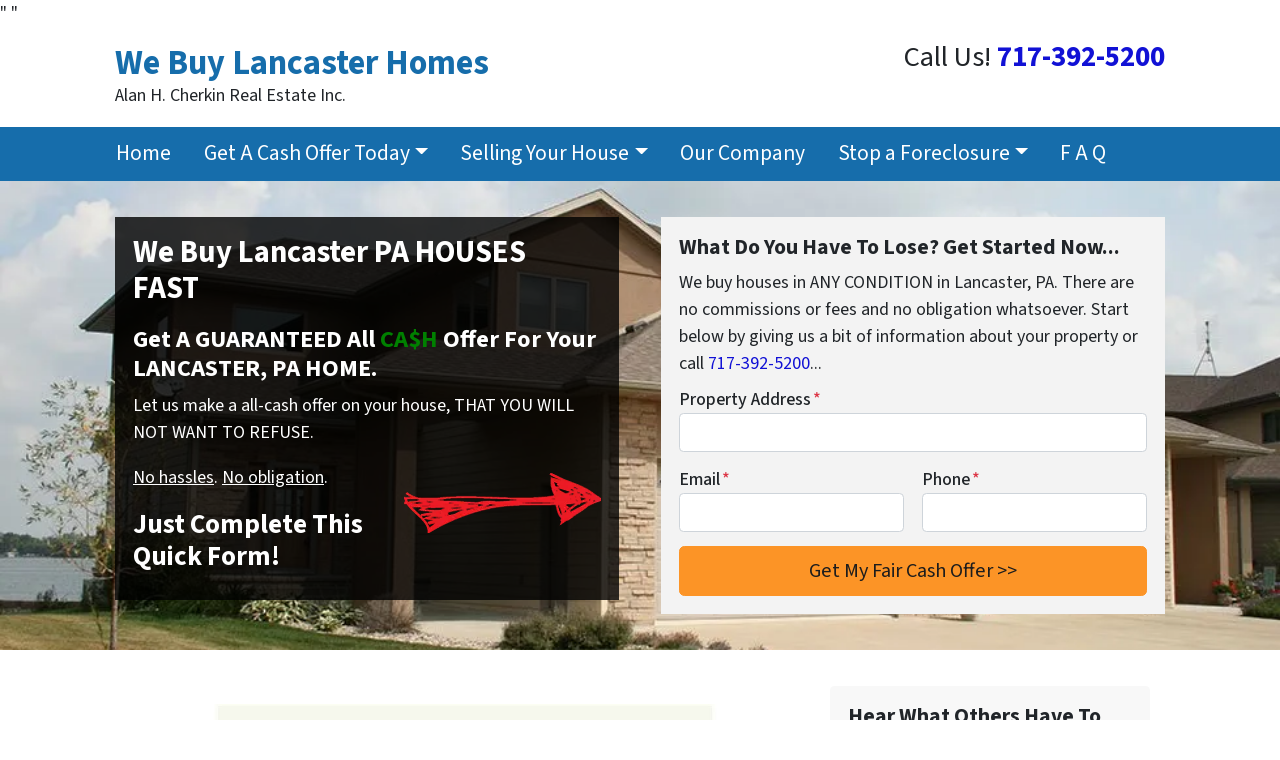

--- FILE ---
content_type: application/x-javascript; charset=utf-8
request_url: https://connect.facebook.net/signals/config/293278171079428?v=2.9.250&r=stable&domain=www.webuylancasterhomes.com&hme=842ba5a67bc11ec88742f1d93fdc2338abd91b60fc0531689cc660af96e193d9&ex_m=94%2C156%2C134%2C20%2C66%2C67%2C127%2C62%2C42%2C128%2C71%2C61%2C10%2C141%2C80%2C15%2C93%2C122%2C115%2C69%2C72%2C121%2C138%2C102%2C143%2C7%2C3%2C4%2C6%2C5%2C2%2C81%2C91%2C144%2C223%2C167%2C56%2C225%2C226%2C49%2C182%2C27%2C68%2C231%2C230%2C170%2C29%2C55%2C9%2C58%2C87%2C88%2C89%2C95%2C118%2C28%2C26%2C120%2C117%2C116%2C135%2C70%2C137%2C136%2C44%2C54%2C111%2C14%2C140%2C39%2C212%2C214%2C177%2C23%2C24%2C25%2C17%2C18%2C38%2C34%2C36%2C35%2C76%2C82%2C86%2C100%2C126%2C129%2C40%2C101%2C21%2C19%2C107%2C63%2C32%2C131%2C130%2C132%2C123%2C22%2C31%2C53%2C99%2C139%2C64%2C16%2C133%2C104%2C75%2C30%2C192%2C163%2C282%2C210%2C154%2C195%2C188%2C164%2C97%2C119%2C74%2C109%2C48%2C41%2C43%2C103%2C108%2C114%2C52%2C59%2C113%2C47%2C50%2C46%2C90%2C142%2C0%2C112%2C13%2C110%2C11%2C1%2C51%2C83%2C57%2C60%2C106%2C79%2C78%2C145%2C146%2C84%2C85%2C8%2C92%2C45%2C124%2C77%2C73%2C65%2C105%2C96%2C37%2C125%2C33%2C98%2C12%2C147%2C238%2C237%2C239%2C244%2C245%2C246%2C242%2C233%2C169%2C171%2C218%2C284%2C211%2C208%2C232%2C234%2C228%2C157%2C202%2C184%2C165%2C281%2C151%2C162%2C173%2C158%2C190%2C261%2C260%2C257%2C224%2C258%2C259%2C148%2C204%2C251%2C150%2C178%2C200
body_size: 80267
content:
/**
* Copyright (c) 2017-present, Facebook, Inc. All rights reserved.
*
* You are hereby granted a non-exclusive, worldwide, royalty-free license to use,
* copy, modify, and distribute this software in source code or binary form for use
* in connection with the web services and APIs provided by Facebook.
*
* As with any software that integrates with the Facebook platform, your use of
* this software is subject to the Facebook Platform Policy
* [http://developers.facebook.com/policy/]. This copyright notice shall be
* included in all copies or substantial portions of the software.
*
* THE SOFTWARE IS PROVIDED "AS IS", WITHOUT WARRANTY OF ANY KIND, EXPRESS OR
* IMPLIED, INCLUDING BUT NOT LIMITED TO THE WARRANTIES OF MERCHANTABILITY, FITNESS
* FOR A PARTICULAR PURPOSE AND NONINFRINGEMENT. IN NO EVENT SHALL THE AUTHORS OR
* COPYRIGHT HOLDERS BE LIABLE FOR ANY CLAIM, DAMAGES OR OTHER LIABILITY, WHETHER
* IN AN ACTION OF CONTRACT, TORT OR OTHERWISE, ARISING FROM, OUT OF OR IN
* CONNECTION WITH THE SOFTWARE OR THE USE OR OTHER DEALINGS IN THE SOFTWARE.
*/
(function(e,t,n,r){var o={exports:{}},a=o.exports;(function(){var a=e.fbq;a.execStart=e.performance&&e.performance.now&&e.performance.now(),(function(){var t=e.postMessage||function(){};return a?!0:(t({action:"FB_LOG",logType:"Facebook Pixel Error",logMessage:"Pixel code is not installed correctly on this page"},"*"),"error"in console,!1)})()&&(a.__fbeventsModules||(a.__fbeventsModules={},a.__fbeventsResolvedModules={},a.getFbeventsModules=function(e){return a.__fbeventsResolvedModules[e]||(a.__fbeventsResolvedModules[e]=a.__fbeventsModules[e]()),a.__fbeventsResolvedModules[e]},a.fbIsModuleLoaded=function(e){return!!a.__fbeventsModules[e]},a.ensureModuleRegistered=function(e,t){a.fbIsModuleLoaded(e)||(a.__fbeventsModules[e]=t)})
,a.ensureModuleRegistered("fbevents.plugins.iwlbootstrapper",function(){
return o.exports}))})()})(window,document,location,history);
(function(e,t,n,r){var o={exports:{}},a=o.exports;(function(){var a=e.fbq;if(a.execStart=e.performance&&e.performance.now&&e.performance.now(),!(function(){var t=e.postMessage||function(){};return a?!0:(t({action:"FB_LOG",logType:"Facebook Pixel Error",logMessage:"Pixel code is not installed correctly on this page"},"*"),"error"in console,!1)})())return;function i(e,t){for(var n=0;n<t.length;n++){var r=t[n];r.enumerable=r.enumerable||!1,r.configurable=!0,"value"in r&&(r.writable=!0),Object.defineProperty(e,h(r.key),r)}}function l(e,t,n){return t&&i(e.prototype,t),n&&i(e,n),Object.defineProperty(e,"prototype",{writable:!1}),e}function s(e,t){if(!(e instanceof t))throw new TypeError("Cannot call a class as a function")}function u(e,t,n){return t=p(t),c(e,m()?Reflect.construct(t,n||[],p(e).constructor):t.apply(e,n))}function c(e,t){if(t&&(b(t)=="object"||typeof t=="function"))return t;if(t!==void 0)throw new TypeError("Derived constructors may only return object or undefined");return d(e)}function d(e){if(e===void 0)throw new ReferenceError("this hasn't been initialised - super() hasn't been called");return e}function m(){try{var e=!Boolean.prototype.valueOf.call(Reflect.construct(Boolean,[],function(){}))}catch(e){}return(m=function(){return!!e})()}function p(e){return p=Object.setPrototypeOf?Object.getPrototypeOf.bind():function(e){return e.__proto__||Object.getPrototypeOf(e)},p(e)}function _(e,t){if(typeof t!="function"&&t!==null)throw new TypeError("Super expression must either be null or a function");e.prototype=Object.create(t&&t.prototype,{constructor:{value:e,writable:!0,configurable:!0}}),Object.defineProperty(e,"prototype",{writable:!1}),t&&f(e,t)}function f(e,t){return f=Object.setPrototypeOf?Object.setPrototypeOf.bind():function(e,t){return e.__proto__=t,e},f(e,t)}function g(e,t,n){return(t=h(t))in e?Object.defineProperty(e,t,{value:n,enumerable:!0,configurable:!0,writable:!0}):e[t]=n,e}function h(e){var t=y(e,"string");return b(t)=="symbol"?t:t+""}function y(e,t){if(b(e)!="object"||!e)return e;var n=e[typeof Symbol=="function"?Symbol.toPrimitive:"@@toPrimitive"];if(n!==void 0){var r=n.call(e,t||"default");if(b(r)!="object")return r;throw new TypeError("@@toPrimitive must return a primitive value.")}return(t==="string"?String:Number)(e)}function C(e,t){var n=typeof Symbol!="undefined"&&e[typeof Symbol=="function"?Symbol.iterator:"@@iterator"]||e["@@iterator"];if(!n){if(Array.isArray(e)||(n=R(e))||t&&e&&typeof e.length=="number"){n&&(e=n);var r=0,o=function(){};return{s:o,n:function(){return r>=e.length?{done:!0}:{done:!1,value:e[r++]}},e:function(t){throw t},f:o}}throw new TypeError("Invalid attempt to iterate non-iterable instance.\nIn order to be iterable, non-array objects must have a [Symbol.iterator]() method.")}var a,i=!0,l=!1;return{s:function(){n=n.call(e)},n:function(){var e=n.next();return i=e.done,e},e:function(t){l=!0,a=t},f:function(){try{i||n.return==null||n.return()}finally{if(l)throw a}}}}function b(e){"@babel/helpers - typeof";return b=typeof Symbol=="function"&&typeof(typeof Symbol=="function"?Symbol.iterator:"@@iterator")=="symbol"?function(e){return typeof e}:function(e){return e&&typeof Symbol=="function"&&e.constructor===Symbol&&e!==(typeof Symbol=="function"?Symbol.prototype:"@@prototype")?"symbol":typeof e},b(e)}function v(e){return E(e)||L(e)||R(e)||S()}function S(){throw new TypeError("Invalid attempt to spread non-iterable instance.\nIn order to be iterable, non-array objects must have a [Symbol.iterator]() method.")}function R(e,t){if(e){if(typeof e=="string")return k(e,t);var n={}.toString.call(e).slice(8,-1);return n==="Object"&&e.constructor&&(n=e.constructor.name),n==="Map"||n==="Set"?Array.from(e):n==="Arguments"||/^(?:Ui|I)nt(?:8|16|32)(?:Clamped)?Array$/.test(n)?k(e,t):void 0}}function L(e){if(typeof Symbol!="undefined"&&e[typeof Symbol=="function"?Symbol.iterator:"@@iterator"]!=null||e["@@iterator"]!=null)return Array.from(e)}function E(e){if(Array.isArray(e))return k(e)}function k(e,t){(t==null||t>e.length)&&(t=e.length);for(var n=0,r=Array(t);n<t;n++)r[n]=e[n];return r}a.__fbeventsModules||(a.__fbeventsModules={},a.__fbeventsResolvedModules={},a.getFbeventsModules=function(e){return a.__fbeventsResolvedModules[e]||(a.__fbeventsResolvedModules[e]=a.__fbeventsModules[e]()),a.__fbeventsResolvedModules[e]},a.fbIsModuleLoaded=function(e){return!!a.__fbeventsModules[e]},a.ensureModuleRegistered=function(e,t){a.fbIsModuleLoaded(e)||(a.__fbeventsModules[e]=t)})
,a.ensureModuleRegistered("fbevents.plugins.cookie",function(){
return o.exports})})()})(window,document,location,history);
(function(e,t,n,r){var o={exports:{}},a=o.exports;(function(){var a=e.fbq;if(a.execStart=e.performance&&e.performance.now&&e.performance.now(),!(function(){var t=e.postMessage||function(){};return a?!0:(t({action:"FB_LOG",logType:"Facebook Pixel Error",logMessage:"Pixel code is not installed correctly on this page"},"*"),"error"in console,!1)})())return;function i(e){"@babel/helpers - typeof";return i=typeof Symbol=="function"&&typeof(typeof Symbol=="function"?Symbol.iterator:"@@iterator")=="symbol"?function(e){return typeof e}:function(e){return e&&typeof Symbol=="function"&&e.constructor===Symbol&&e!==(typeof Symbol=="function"?Symbol.prototype:"@@prototype")?"symbol":typeof e},i(e)}function l(e,t){var n=Object.keys(e);if(Object.getOwnPropertySymbols){var r=Object.getOwnPropertySymbols(e);t&&(r=r.filter(function(t){return Object.getOwnPropertyDescriptor(e,t).enumerable})),n.push.apply(n,r)}return n}function s(e){for(var t=1;t<arguments.length;t++){var n=arguments[t]!=null?arguments[t]:{};t%2?l(Object(n),!0).forEach(function(t){u(e,t,n[t])}):Object.getOwnPropertyDescriptors?Object.defineProperties(e,Object.getOwnPropertyDescriptors(n)):l(Object(n)).forEach(function(t){Object.defineProperty(e,t,Object.getOwnPropertyDescriptor(n,t))})}return e}function u(e,t,n){return(t=c(t))in e?Object.defineProperty(e,t,{value:n,enumerable:!0,configurable:!0,writable:!0}):e[t]=n,e}function c(e){var t=d(e,"string");return i(t)=="symbol"?t:t+""}function d(e,t){if(i(e)!="object"||!e)return e;var n=e[typeof Symbol=="function"?Symbol.toPrimitive:"@@toPrimitive"];if(n!==void 0){var r=n.call(e,t||"default");if(i(r)!="object")return r;throw new TypeError("@@toPrimitive must return a primitive value.")}return(t==="string"?String:Number)(e)}a.__fbeventsModules||(a.__fbeventsModules={},a.__fbeventsResolvedModules={},a.getFbeventsModules=function(e){return a.__fbeventsResolvedModules[e]||(a.__fbeventsResolvedModules[e]=a.__fbeventsModules[e]()),a.__fbeventsResolvedModules[e]},a.fbIsModuleLoaded=function(e){return!!a.__fbeventsModules[e]},a.ensureModuleRegistered=function(e,t){a.fbIsModuleLoaded(e)||(a.__fbeventsModules[e]=t)})
,a.ensureModuleRegistered("fbevents.plugins.automaticmatchingforpartnerintegrations",function(){
return o.exports})})()})(window,document,location,history);
(function(e,t,n,r){var o={exports:{}},a=o.exports;(function(){var a=e.fbq;a.execStart=e.performance&&e.performance.now&&e.performance.now(),(function(){var t=e.postMessage||function(){};return a?!0:(t({action:"FB_LOG",logType:"Facebook Pixel Error",logMessage:"Pixel code is not installed correctly on this page"},"*"),"error"in console,!1)})()&&(a.__fbeventsModules||(a.__fbeventsModules={},a.__fbeventsResolvedModules={},a.getFbeventsModules=function(e){return a.__fbeventsResolvedModules[e]||(a.__fbeventsResolvedModules[e]=a.__fbeventsModules[e]()),a.__fbeventsResolvedModules[e]},a.fbIsModuleLoaded=function(e){return!!a.__fbeventsModules[e]},a.ensureModuleRegistered=function(e,t){a.fbIsModuleLoaded(e)||(a.__fbeventsModules[e]=t)})
,a.ensureModuleRegistered("fbevents.plugins.prohibitedsources",function(){
return o.exports}))})()})(window,document,location,history);
(function(e,t,n,r){var o={exports:{}},a=o.exports;(function(){var a=e.fbq;a.execStart=e.performance&&e.performance.now&&e.performance.now(),(function(){var t=e.postMessage||function(){};return a?!0:(t({action:"FB_LOG",logType:"Facebook Pixel Error",logMessage:"Pixel code is not installed correctly on this page"},"*"),"error"in console,!1)})()&&(a.__fbeventsModules||(a.__fbeventsModules={},a.__fbeventsResolvedModules={},a.getFbeventsModules=function(e){return a.__fbeventsResolvedModules[e]||(a.__fbeventsResolvedModules[e]=a.__fbeventsModules[e]()),a.__fbeventsResolvedModules[e]},a.fbIsModuleLoaded=function(e){return!!a.__fbeventsModules[e]},a.ensureModuleRegistered=function(e,t){a.fbIsModuleLoaded(e)||(a.__fbeventsModules[e]=t)})
,a.ensureModuleRegistered("fbevents.plugins.unwanteddata",function(){
return o.exports}))})()})(window,document,location,history);
(function(e,t,n,r){var o={exports:{}},a=o.exports;(function(){var a=e.fbq;if(a.execStart=e.performance&&e.performance.now&&e.performance.now(),!(function(){var t=e.postMessage||function(){};return a?!0:(t({action:"FB_LOG",logType:"Facebook Pixel Error",logMessage:"Pixel code is not installed correctly on this page"},"*"),"error"in console,!1)})())return;function i(e,t){var n=typeof Symbol!="undefined"&&e[typeof Symbol=="function"?Symbol.iterator:"@@iterator"]||e["@@iterator"];if(!n){if(Array.isArray(e)||(n=l(e))||t&&e&&typeof e.length=="number"){n&&(e=n);var r=0,o=function(){};return{s:o,n:function(){return r>=e.length?{done:!0}:{done:!1,value:e[r++]}},e:function(t){throw t},f:o}}throw new TypeError("Invalid attempt to iterate non-iterable instance.\nIn order to be iterable, non-array objects must have a [Symbol.iterator]() method.")}var a,i=!0,s=!1;return{s:function(){n=n.call(e)},n:function(){var e=n.next();return i=e.done,e},e:function(t){s=!0,a=t},f:function(){try{i||n.return==null||n.return()}finally{if(s)throw a}}}}function l(e,t){if(e){if(typeof e=="string")return s(e,t);var n={}.toString.call(e).slice(8,-1);return n==="Object"&&e.constructor&&(n=e.constructor.name),n==="Map"||n==="Set"?Array.from(e):n==="Arguments"||/^(?:Ui|I)nt(?:8|16|32)(?:Clamped)?Array$/.test(n)?s(e,t):void 0}}function s(e,t){(t==null||t>e.length)&&(t=e.length);for(var n=0,r=Array(t);n<t;n++)r[n]=e[n];return r}function u(e){"@babel/helpers - typeof";return u=typeof Symbol=="function"&&typeof(typeof Symbol=="function"?Symbol.iterator:"@@iterator")=="symbol"?function(e){return typeof e}:function(e){return e&&typeof Symbol=="function"&&e.constructor===Symbol&&e!==(typeof Symbol=="function"?Symbol.prototype:"@@prototype")?"symbol":typeof e},u(e)}a.__fbeventsModules||(a.__fbeventsModules={},a.__fbeventsResolvedModules={},a.getFbeventsModules=function(e){return a.__fbeventsResolvedModules[e]||(a.__fbeventsResolvedModules[e]=a.__fbeventsModules[e]()),a.__fbeventsResolvedModules[e]},a.fbIsModuleLoaded=function(e){return!!a.__fbeventsModules[e]},a.ensureModuleRegistered=function(e,t){a.fbIsModuleLoaded(e)||(a.__fbeventsModules[e]=t)})
,a.ensureModuleRegistered("fbevents.plugins.iabpcmaebridge",function(){
return o.exports})})()})(window,document,location,history);
(function(e,t,n,r){var o={exports:{}},a=o.exports;(function(){var a=e.fbq;if(a.execStart=e.performance&&e.performance.now&&e.performance.now(),!(function(){var t=e.postMessage||function(){};return a?!0:(t({action:"FB_LOG",logType:"Facebook Pixel Error",logMessage:"Pixel code is not installed correctly on this page"},"*"),"error"in console,!1)})())return;function i(e,t){var n=typeof Symbol!="undefined"&&e[typeof Symbol=="function"?Symbol.iterator:"@@iterator"]||e["@@iterator"];if(!n){if(Array.isArray(e)||(n=R(e))||t&&e&&typeof e.length=="number"){n&&(e=n);var r=0,o=function(){};return{s:o,n:function(){return r>=e.length?{done:!0}:{done:!1,value:e[r++]}},e:function(t){throw t},f:o}}throw new TypeError("Invalid attempt to iterate non-iterable instance.\nIn order to be iterable, non-array objects must have a [Symbol.iterator]() method.")}var a,i=!0,l=!1;return{s:function(){n=n.call(e)},n:function(){var e=n.next();return i=e.done,e},e:function(t){l=!0,a=t},f:function(){try{i||n.return==null||n.return()}finally{if(l)throw a}}}}function l(e){"@babel/helpers - typeof";return l=typeof Symbol=="function"&&typeof(typeof Symbol=="function"?Symbol.iterator:"@@iterator")=="symbol"?function(e){return typeof e}:function(e){return e&&typeof Symbol=="function"&&e.constructor===Symbol&&e!==(typeof Symbol=="function"?Symbol.prototype:"@@prototype")?"symbol":typeof e},l(e)}function s(e,t){for(var n=0;n<t.length;n++){var r=t[n];r.enumerable=r.enumerable||!1,r.configurable=!0,"value"in r&&(r.writable=!0),Object.defineProperty(e,C(r.key),r)}}function u(e,t,n){return t&&s(e.prototype,t),n&&s(e,n),Object.defineProperty(e,"prototype",{writable:!1}),e}function c(e,t){if(!(e instanceof t))throw new TypeError("Cannot call a class as a function")}function d(e,t,n){return t=f(t),m(e,_()?Reflect.construct(t,n||[],f(e).constructor):t.apply(e,n))}function m(e,t){if(t&&(l(t)=="object"||typeof t=="function"))return t;if(t!==void 0)throw new TypeError("Derived constructors may only return object or undefined");return p(e)}function p(e){if(e===void 0)throw new ReferenceError("this hasn't been initialised - super() hasn't been called");return e}function _(){try{var e=!Boolean.prototype.valueOf.call(Reflect.construct(Boolean,[],function(){}))}catch(e){}return(_=function(){return!!e})()}function f(e){return f=Object.setPrototypeOf?Object.getPrototypeOf.bind():function(e){return e.__proto__||Object.getPrototypeOf(e)},f(e)}function g(e,t){if(typeof t!="function"&&t!==null)throw new TypeError("Super expression must either be null or a function");e.prototype=Object.create(t&&t.prototype,{constructor:{value:e,writable:!0,configurable:!0}}),Object.defineProperty(e,"prototype",{writable:!1}),t&&h(e,t)}function h(e,t){return h=Object.setPrototypeOf?Object.setPrototypeOf.bind():function(e,t){return e.__proto__=t,e},h(e,t)}function y(e,t,n){return(t=C(t))in e?Object.defineProperty(e,t,{value:n,enumerable:!0,configurable:!0,writable:!0}):e[t]=n,e}function C(e){var t=b(e,"string");return l(t)=="symbol"?t:t+""}function b(e,t){if(l(e)!="object"||!e)return e;var n=e[typeof Symbol=="function"?Symbol.toPrimitive:"@@toPrimitive"];if(n!==void 0){var r=n.call(e,t||"default");if(l(r)!="object")return r;throw new TypeError("@@toPrimitive must return a primitive value.")}return(t==="string"?String:Number)(e)}function v(e){return E(e)||L(e)||R(e)||S()}function S(){throw new TypeError("Invalid attempt to spread non-iterable instance.\nIn order to be iterable, non-array objects must have a [Symbol.iterator]() method.")}function R(e,t){if(e){if(typeof e=="string")return k(e,t);var n={}.toString.call(e).slice(8,-1);return n==="Object"&&e.constructor&&(n=e.constructor.name),n==="Map"||n==="Set"?Array.from(e):n==="Arguments"||/^(?:Ui|I)nt(?:8|16|32)(?:Clamped)?Array$/.test(n)?k(e,t):void 0}}function L(e){if(typeof Symbol!="undefined"&&e[typeof Symbol=="function"?Symbol.iterator:"@@iterator"]!=null||e["@@iterator"]!=null)return Array.from(e)}function E(e){if(Array.isArray(e))return k(e)}function k(e,t){(t==null||t>e.length)&&(t=e.length);for(var n=0,r=Array(t);n<t;n++)r[n]=e[n];return r}a.__fbeventsModules||(a.__fbeventsModules={},a.__fbeventsResolvedModules={},a.getFbeventsModules=function(e){return a.__fbeventsResolvedModules[e]||(a.__fbeventsResolvedModules[e]=a.__fbeventsModules[e]()),a.__fbeventsResolvedModules[e]},a.fbIsModuleLoaded=function(e){return!!a.__fbeventsModules[e]},a.ensureModuleRegistered=function(e,t){a.fbIsModuleLoaded(e)||(a.__fbeventsModules[e]=t)})
,a.ensureModuleRegistered("fbevents.plugins.browserproperties",function(){
return o.exports})})()})(window,document,location,history);
(function(e,t,n,r){var o={exports:{}},a=o.exports;(function(){var a=e.fbq;a.execStart=e.performance&&e.performance.now&&e.performance.now(),(function(){var t=e.postMessage||function(){};return a?!0:(t({action:"FB_LOG",logType:"Facebook Pixel Error",logMessage:"Pixel code is not installed correctly on this page"},"*"),"error"in console,!1)})()&&(a.__fbeventsModules||(a.__fbeventsModules={},a.__fbeventsResolvedModules={},a.getFbeventsModules=function(e){return a.__fbeventsResolvedModules[e]||(a.__fbeventsResolvedModules[e]=a.__fbeventsModules[e]()),a.__fbeventsResolvedModules[e]},a.fbIsModuleLoaded=function(e){return!!a.__fbeventsModules[e]},a.ensureModuleRegistered=function(e,t){a.fbIsModuleLoaded(e)||(a.__fbeventsModules[e]=t)})
,a.ensureModuleRegistered("fbevents.plugins.eventvalidation",function(){
return o.exports}))})()})(window,document,location,history);
(function(e,t,n,r){var o={exports:{}},a=o.exports;(function(){var a=e.fbq;a.execStart=e.performance&&e.performance.now&&e.performance.now(),(function(){var t=e.postMessage||function(){};return a?!0:(t({action:"FB_LOG",logType:"Facebook Pixel Error",logMessage:"Pixel code is not installed correctly on this page"},"*"),"error"in console,!1)})()&&(a.__fbeventsModules||(a.__fbeventsModules={},a.__fbeventsResolvedModules={},a.getFbeventsModules=function(e){return a.__fbeventsResolvedModules[e]||(a.__fbeventsResolvedModules[e]=a.__fbeventsModules[e]()),a.__fbeventsResolvedModules[e]},a.fbIsModuleLoaded=function(e){return!!a.__fbeventsModules[e]},a.ensureModuleRegistered=function(e,t){a.fbIsModuleLoaded(e)||(a.__fbeventsModules[e]=t)})
,a.ensureModuleRegistered("SignalsFBEvents.plugins.protecteddatamode",function(){
return(function(e,t,n,r){var o={exports:{}},i=o.exports;return(function(){"use strict";var n=a.getFbeventsModules("SignalsParamList"),r=a.getFbeventsModules("SignalsEventPayload"),i=a.getFbeventsModules("SignalsFBEventsUtils"),l=i.keys,s=i.each,u=a.getFbeventsModules("SignalsFBEventsPlugin"),c=a.getFbeventsModules("SignalsFBEventsSendEventEvent"),d=a.getFbeventsModules("SignalsFBEventsFilterProtectedModeEvent"),m=a.getFbeventsModules("SignalsFBEventsShouldRestrictReferrerEvent"),p=a.getFbeventsModules("SignalsFBEventsTyped"),_=p.coerce,f=p.Typed,g=a.getFbeventsModules("sha256_with_dependencies_new"),h=a.getFbeventsModules("SignalsFBEventsEvents"),y=h.validateCustomParameters,C=h.validateUrlParameters,b=h.getCustomParameters,v=a.getFbeventsModules("SignalsFBEventsResolveLink"),S=a.getFbeventsModules("SignalsFBEventsLogging"),R=S.logError;o.exports=new u(function(r,o){d.listen(function(e){var t=e.id,r=e.customData,a=e.documentLink,i=e.referrerLink,u=_(t,f.fbid());if(u!=null){var c=o.optIns.isOptedIn(u,"ProtectedDataMode");if(c){var d=!1;if(a!=null&&a.length>0){var m=new URL(a);e.documentLink=m.origin}if(i!=null&&i.length>0){var p=new URL(i);e.referrerLink=p.origin}if(r!=null){var g=o.pluginConfig.get(u,"protectedDataMode");if(g!=null){var h=g.standardParams;s(l(r),function(e){e in h||(delete r[e],d=!0)})}}d&&(e.customParams=e.customParams||new n,e.customParams.append("pm_metadata",JSON.stringify({cd:d})))}}});var a=6;b.listen(function(n,r,i){var l=o.optIns.isOptedIn(n.id,"ProtectedDataMode");if(!l)return{};var s=o.pluginConfig.get(n.id,"ccRuleEvaluator"),u="",c=e.location.href;try{if(s!=null){var d=s.blacklistedIframeReferrers;c=v(e.location.href,t.referrer,d)}c!=null&&c!==""&&(u=g(c+n.id+r),u==null?u="":u=u.substring(0,a))}catch(e){var m="[PDM]";e!=null&&e.message!=null&&(m+=": ".concat(e.message)),R(new Error(m),"pixel","protecteddatamode")}return{pm:1,hrl:u}}),c.listen(function(e){var t=e.id,n=e.eventName,r=_(t,f.fbid());if(r==null)return!1;var a=o.optIns.isOptedIn(r,"ProtectedDataMode");return a?n==="Microdata":!1}),m.listen(function(e){var t=e.get("id"),n=_(t,f.fbid());if(n==null)return!1;var r=o.optIns.isOptedIn(n,"ProtectedDataMode");return!!r})})})(),o.exports})(e,t,n,r)}),o.exports=a.getFbeventsModules("SignalsFBEvents.plugins.protecteddatamode"),a.registerPlugin&&a.registerPlugin("fbevents.plugins.protecteddatamode",o.exports)
,a.ensureModuleRegistered("fbevents.plugins.protecteddatamode",function(){
return o.exports}))})()})(window,document,location,history);
(function(e,t,n,r){var o={exports:{}},a=o.exports;(function(){var a=e.fbq;if(a.execStart=e.performance&&e.performance.now&&e.performance.now(),!(function(){var t=e.postMessage||function(){};return a?!0:(t({action:"FB_LOG",logType:"Facebook Pixel Error",logMessage:"Pixel code is not installed correctly on this page"},"*"),"error"in console,!1)})())return;function i(e,t){return u(e)||s(e,t)||d(e,t)||l()}function l(){throw new TypeError("Invalid attempt to destructure non-iterable instance.\nIn order to be iterable, non-array objects must have a [Symbol.iterator]() method.")}function s(e,t){var n=e==null?null:typeof Symbol!="undefined"&&e[typeof Symbol=="function"?Symbol.iterator:"@@iterator"]||e["@@iterator"];if(n!=null){var r,o,a,i,l=[],s=!0,u=!1;try{if(a=(n=n.call(e)).next,t===0){if(Object(n)!==n)return;s=!1}else for(;!(s=(r=a.call(n)).done)&&(l.push(r.value),l.length!==t);s=!0);}catch(e){u=!0,o=e}finally{try{if(!s&&n.return!=null&&(i=n.return(),Object(i)!==i))return}finally{if(u)throw o}}return l}}function u(e){if(Array.isArray(e))return e}function c(e,t){var n=typeof Symbol!="undefined"&&e[typeof Symbol=="function"?Symbol.iterator:"@@iterator"]||e["@@iterator"];if(!n){if(Array.isArray(e)||(n=d(e))||t&&e&&typeof e.length=="number"){n&&(e=n);var r=0,o=function(){};return{s:o,n:function(){return r>=e.length?{done:!0}:{done:!1,value:e[r++]}},e:function(t){throw t},f:o}}throw new TypeError("Invalid attempt to iterate non-iterable instance.\nIn order to be iterable, non-array objects must have a [Symbol.iterator]() method.")}var a,i=!0,l=!1;return{s:function(){n=n.call(e)},n:function(){var e=n.next();return i=e.done,e},e:function(t){l=!0,a=t},f:function(){try{i||n.return==null||n.return()}finally{if(l)throw a}}}}function d(e,t){if(e){if(typeof e=="string")return m(e,t);var n={}.toString.call(e).slice(8,-1);return n==="Object"&&e.constructor&&(n=e.constructor.name),n==="Map"||n==="Set"?Array.from(e):n==="Arguments"||/^(?:Ui|I)nt(?:8|16|32)(?:Clamped)?Array$/.test(n)?m(e,t):void 0}}function m(e,t){(t==null||t>e.length)&&(t=e.length);for(var n=0,r=Array(t);n<t;n++)r[n]=e[n];return r}a.__fbeventsModules||(a.__fbeventsModules={},a.__fbeventsResolvedModules={},a.getFbeventsModules=function(e){return a.__fbeventsResolvedModules[e]||(a.__fbeventsResolvedModules[e]=a.__fbeventsModules[e]()),a.__fbeventsResolvedModules[e]},a.fbIsModuleLoaded=function(e){return!!a.__fbeventsModules[e]},a.ensureModuleRegistered=function(e,t){a.fbIsModuleLoaded(e)||(a.__fbeventsModules[e]=t)})
,a.ensureModuleRegistered("SignalsFBEventsCCRuleEngine",function(){
return(function(e,t,n,r){var o={exports:{}},i=o.exports;return(function(){"use strict";var e=a.getFbeventsModules("SignalsFBEventsUtils"),t=e.some,n=e.each,r=e.stringStartsWith,i=a.getFbeventsModules("SignalsFBEventsGuardrail"),l=["in","is_any","i_str_in","i_is_any","not_in","is_not_any","i_str_not_in","i_is_not_any"];function s(e){return Object.keys(e)[0]}function u(e,t){if(e!=="url")return t;var o=i.eval("use_string_prefix_match_from_util"),a=["http://","https://","www."],l=t.toLowerCase();return n(a,function(e){(o?r(l,e):l.startsWith(e))&&(l=l.slice(e.length))}),l.replace(/\/+$/,"")}function c(e,n,r){var o=n[s(n)].toString(),a=s(n).toLowerCase(),i=r[e.toLowerCase()]!=null?r[e.toLowerCase()]:r[e];if(a=="exists"){var l=o.toLowerCase();return l!=="true"&&l!=="false"?!1:i!=null==(l==="true")}return i==null?!1:Array.isArray(i)?t(i,function(t){return d(e,o,a,t)}):d(e,o,a,i.trim())}function d(e,t,n,o){var a=i.eval("use_string_prefix_match_from_util");switch(n){case"contains":return o.includes(t);case"not_contains":return!o.includes(t);case"i_contains":return o.toLowerCase().includes(t.toLowerCase());case"i_not_contains":return!o.toLowerCase().includes(t.toLowerCase());case"regex_match":return!!o.match(t);case"eq":case"=":case"==":if(o===t)return!0;var l=u(e,o),s=u(e,t);return l===s;case"neq":case"!=":case"ne":return!d(e,t,"eq",o);case"lt":case"<":return Number(o)<Number(t);case"lte":case"<=":case"le":return Number(o)<=Number(t);case"gt":case">":return Number(o)>Number(t);case"gte":case"ge":case">=":return Number(o)>=Number(t);case"starts_with":return a?r(o,t):o.startsWith(t);case"i_starts_with":return a?r(o.toLowerCase(),t.toLowerCase()):o.toLowerCase().startsWith(t.toLowerCase());case"i_str_eq":return o.toLowerCase()===t.toLowerCase();case"i_str_neq":return o.toLowerCase()!==t.toLowerCase();default:return!1}}function m(e,n,r){var o=n[s(n)],a=s(n).toLowerCase();if(!Array.isArray(o))return!1;var i=r[e.toLowerCase()]!=null?r[e.toLowerCase()]:r[e];return i==null?!1:Array.isArray(i)?t(i,function(e){return p(o,a,e)}):p(o,a,i)}function p(e,t,n){switch(t){case"in":case"is_any":return e.map(function(e){return e.toString()}).includes(n);case"i_str_in":case"i_is_any":return e.map(function(e){return e.toString().toLowerCase()}).includes(n.toLowerCase());case"not_in":case"is_not_any":return!e.map(function(e){return e.toString()}).includes(n);case"i_str_not_in":case"i_is_not_any":return!e.map(function(e){return e.toString().toLowerCase()}).includes(n.toLowerCase());default:return!1}}function _(e,t){var n=e;typeof e=="string"?n=JSON.parse(e):n=e;var r=s(n),o=n[r],a=s(n).toLowerCase();if(a==="and"){if(!Array.isArray(o))return!1;for(var i=0;i<o.length;i++){var u=_(o[i],t);if(!u)return!1}return!0}else if(a==="or"){if(!Array.isArray(o))return!1;for(var d=0;d<o.length;d++){var p=_(o[d],t);if(p)return!0}return!1}else return a==="not"?!_(o,t):l.includes(s(o).toLowerCase())?m(r,o,t):c(r,o,t)}function f(e){var t=JSON.parse(e),n=s(t),r=t[n];if(n==="event"){var o=s(r);if(o==="eq")return!0}if(n==="and"||n==="or"){if(!Array.isArray(r))return!1;for(var a=0;a<r.length;a++){var i=f(JSON.stringify(r[a]));if(i)return!0}return!1}return!1}function g(e){var t=e.event;return t==null?!1:t==="PixelInitialized"||t==="PageView"||t==="__missing_event"}o.exports={isMatchCCRule:_,isEventBasedConversionRule:f,isStandardPageLoadEvent:g}})(),o.exports})(e,t,n,r)})
,a.ensureModuleRegistered("SignalsFBEventsTransformToCCInput",function(){
return(function(e,t,n,r){var o={exports:{}},l=o.exports;return(function(){"use strict";var e=a.getFbeventsModules("SignalsFBEventsGetValidUrl"),t=a.getFbeventsModules("SignalsFBEventsUtils"),n=t.keys,r=t.each,l=a.getFbeventsModules("SignalsParamList"),s=a.getFbeventsModules("SignalsFBEventsResolveLink"),u=a.getFbeventsModules("SignalsFBEventsGuardrail"),d=a.getFbeventsModules("SignalsFBEventsLogging"),m=d.logWarning;o.exports=function(o,a,l){var t={};if(o==null)return{};var d=u.eval("fix_fbevent_uri_error"),p=o.get("ev"),_=o.get("dl"),f=o.get("rl");if(_!=null&&_.length>0)if(d)try{_=decodeURIComponent(_)}catch(e){o.append("ie[g]","1"),m(e,"pixel","transformToCCInput")}else _=decodeURIComponent(_);if(a!=null&&r(n(a),function(e){var n=a[e];t[e]=n}),f!=null&&f.length>0){if(d)try{f=decodeURIComponent(f)}catch(e){o.append("ie[g]","1"),m(e,"pixel","transformToCCInput")}else f=decodeURIComponent(f);var g=e(f);if(g!=null){var h=g.searchParams,y=c(h),C;try{for(y.s();!(C=y.n()).done;){var b=i(C.value,2),v=b[0],S=b[1];t[v]=S}}catch(e){y.e(e)}finally{y.f()}}}o.each(function(e,n){n!=null&&(t[e]=n)}),p!=null&&(t.event=p);var R=s(_,f,l);if(R!=null&&R.length>0){t.url=R;var L=e(R);L!=null&&(t.domain=L.hostname,t.path=L.pathname)}if(f!=null&&f.length>0){var E=e(f);E!=null?t.referrer_domain=E.hostname:t.referrer_domain=""}else t.referrer_domain="";var k={};return r(n(t),function(e){if(typeof t[e]=="string")k[e]=t[e];else if(typeof t[e]=="number")k[e]=t[e].toString();else try{k[e]=JSON.stringify(t[e])}catch(e){}}),k}})(),o.exports})(e,t,n,r)})
,a.ensureModuleRegistered("SignalsFBEvents.plugins.ccruleevaluator",function(){
return(function(e,t,n,r){var o={exports:{}},i=o.exports;return(function(){"use strict";var e=a.getFbeventsModules("SignalsFBEventsPlugin"),t=a.getFbeventsModules("SignalsFBEventsProcessCCRulesEvent"),n=a.getFbeventsModules("SignalsFBEventsSetCCRules"),r=a.getFbeventsModules("SignalsFBEventsTransformToCCInput"),i=a.getFbeventsModules("SignalsParamList"),l=a.getFbeventsModules("SignalsFBEventsCCRuleEngine"),s=l.isMatchCCRule,u=a.getFbeventsModules("SignalsFBEventsTyped"),c=u.coerce,d=u.Typed,m=a.getFbeventsModules("SignalsFBEventsUtils"),p=m.each,_=m.keys,f=a.getFbeventsModules("SignalsFBEventsLogging"),g=f.logError,h=f.logWarning,y=a.getFbeventsModules("SignalsFBEventsGuardrail"),C=a.getFbeventsModules("SignalsFBEventsGetValidUrl");function b(e,t,n,r){var o=[];p(r,function(e){try{if(e==null)return;var n=e.id,r=e.rule;if(n==null||r==null)return;s(r,t)&&(typeof n=="number"&&(n=n.toString()),o.push(n))}catch(e){var a="[CC]";e!=null&&e.message!=null&&(a+=": ".concat(e.message)),g(new Error(a),"pixel","ccRuleEvaluator")}}),o.length>0&&(e[n]=o.join(","))}o.exports=new e(function(e,n){t.listen(function(t,o){if(t==null)return{};var a=t.get("id"),i=c(a,d.fbid());if(i==null)return{};e.performanceMark("fbevents:start:customConversionProcessing",i);var l=n.optIns.isOptedIn(i,"CCRuleEvaluator");if(!l)return{};var s=n.pluginConfig.get(i,"ccRuleEvaluator");if(s==null)return{};var u=s.ccRules,m=s.wcaRules,p=s.valueRules,_=s.blacklistedIframeReferrers,f={cs_cc:"1"};if(u!=null||m!=null||p!=null){var g=r(t,o,_);if(u!=null&&b(f,g,"ccs",u),p!=null&&b(f,g,"vrc",p),m!=null){var v=y.eval("fix_fbevent_uri_error"),S=t.get("rl");if(S!=null&&S.length>0){if(v)try{S=decodeURIComponent(S)}catch(e){t.append("ie[g]","1"),h(e,"pixel","ccRuleEvaluator")}else S=decodeURIComponent(S);var R=g.url;if(g.url=[],g.domain=[],g.path=[],R!=null&&R.length>0){g.url.push(R);var L=C(R);L!=null&&(g.domain.push(L.hostname),g.path.push(L.pathname))}g.url.push(S);var E=C(S);E!=null&&(g.domain.push(E.hostname),g.path.push(E.pathname))}b(f,g,"cas",m)}}return e.performanceMark("fbevents:end:customConversionProcessing",i),f})})})(),o.exports})(e,t,n,r)}),o.exports=a.getFbeventsModules("SignalsFBEvents.plugins.ccruleevaluator"),a.registerPlugin&&a.registerPlugin("fbevents.plugins.ccruleevaluator",o.exports)
,a.ensureModuleRegistered("fbevents.plugins.ccruleevaluator",function(){
return o.exports})})()})(window,document,location,history);
(function(e,t,n,r){var o={exports:{}},a=o.exports;(function(){var a=e.fbq;if(a.execStart=e.performance&&e.performance.now&&e.performance.now(),!(function(){var t=e.postMessage||function(){};return a?!0:(t({action:"FB_LOG",logType:"Facebook Pixel Error",logMessage:"Pixel code is not installed correctly on this page"},"*"),"error"in console,!1)})())return;function i(e,t){var n=typeof Symbol!="undefined"&&e[typeof Symbol=="function"?Symbol.iterator:"@@iterator"]||e["@@iterator"];if(!n){if(Array.isArray(e)||(n=l(e))||t&&e&&typeof e.length=="number"){n&&(e=n);var r=0,o=function(){};return{s:o,n:function(){return r>=e.length?{done:!0}:{done:!1,value:e[r++]}},e:function(t){throw t},f:o}}throw new TypeError("Invalid attempt to iterate non-iterable instance.\nIn order to be iterable, non-array objects must have a [Symbol.iterator]() method.")}var a,i=!0,s=!1;return{s:function(){n=n.call(e)},n:function(){var e=n.next();return i=e.done,e},e:function(t){s=!0,a=t},f:function(){try{i||n.return==null||n.return()}finally{if(s)throw a}}}}function l(e,t){if(e){if(typeof e=="string")return s(e,t);var n={}.toString.call(e).slice(8,-1);return n==="Object"&&e.constructor&&(n=e.constructor.name),n==="Map"||n==="Set"?Array.from(e):n==="Arguments"||/^(?:Ui|I)nt(?:8|16|32)(?:Clamped)?Array$/.test(n)?s(e,t):void 0}}function s(e,t){(t==null||t>e.length)&&(t=e.length);for(var n=0,r=Array(t);n<t;n++)r[n]=e[n];return r}a.__fbeventsModules||(a.__fbeventsModules={},a.__fbeventsResolvedModules={},a.getFbeventsModules=function(e){return a.__fbeventsResolvedModules[e]||(a.__fbeventsResolvedModules[e]=a.__fbeventsModules[e]()),a.__fbeventsResolvedModules[e]},a.fbIsModuleLoaded=function(e){return!!a.__fbeventsModules[e]},a.ensureModuleRegistered=function(e,t){a.fbIsModuleLoaded(e)||(a.__fbeventsModules[e]=t)})
,a.ensureModuleRegistered("fbevents.plugins.clienthint",function(){
return o.exports})})()})(window,document,location,history);
(function(e,t,n,r){var o={exports:{}},a=o.exports;(function(){var a=e.fbq;if(a.execStart=e.performance&&e.performance.now&&e.performance.now(),!(function(){var t=e.postMessage||function(){};return a?!0:(t({action:"FB_LOG",logType:"Facebook Pixel Error",logMessage:"Pixel code is not installed correctly on this page"},"*"),"error"in console,!1)})())return;function i(e,t){var n=typeof Symbol!="undefined"&&e[typeof Symbol=="function"?Symbol.iterator:"@@iterator"]||e["@@iterator"];if(!n){if(Array.isArray(e)||(n=l(e))||t&&e&&typeof e.length=="number"){n&&(e=n);var r=0,o=function(){};return{s:o,n:function(){return r>=e.length?{done:!0}:{done:!1,value:e[r++]}},e:function(t){throw t},f:o}}throw new TypeError("Invalid attempt to iterate non-iterable instance.\nIn order to be iterable, non-array objects must have a [Symbol.iterator]() method.")}var a,i=!0,s=!1;return{s:function(){n=n.call(e)},n:function(){var e=n.next();return i=e.done,e},e:function(t){s=!0,a=t},f:function(){try{i||n.return==null||n.return()}finally{if(s)throw a}}}}function l(e,t){if(e){if(typeof e=="string")return s(e,t);var n={}.toString.call(e).slice(8,-1);return n==="Object"&&e.constructor&&(n=e.constructor.name),n==="Map"||n==="Set"?Array.from(e):n==="Arguments"||/^(?:Ui|I)nt(?:8|16|32)(?:Clamped)?Array$/.test(n)?s(e,t):void 0}}function s(e,t){(t==null||t>e.length)&&(t=e.length);for(var n=0,r=Array(t);n<t;n++)r[n]=e[n];return r}function u(e){"@babel/helpers - typeof";return u=typeof Symbol=="function"&&typeof(typeof Symbol=="function"?Symbol.iterator:"@@iterator")=="symbol"?function(e){return typeof e}:function(e){return e&&typeof Symbol=="function"&&e.constructor===Symbol&&e!==(typeof Symbol=="function"?Symbol.prototype:"@@prototype")?"symbol":typeof e},u(e)}a.__fbeventsModules||(a.__fbeventsModules={},a.__fbeventsResolvedModules={},a.getFbeventsModules=function(e){return a.__fbeventsResolvedModules[e]||(a.__fbeventsResolvedModules[e]=a.__fbeventsModules[e]()),a.__fbeventsResolvedModules[e]},a.fbIsModuleLoaded=function(e){return!!a.__fbeventsModules[e]},a.ensureModuleRegistered=function(e,t){a.fbIsModuleLoaded(e)||(a.__fbeventsModules[e]=t)})
,a.ensureModuleRegistered("fbevents.plugins.lastexternalreferrer",function(){
return o.exports})})()})(window,document,location,history);
(function(e,t,n,r){var o={exports:{}},a=o.exports;(function(){var a=e.fbq;a.execStart=e.performance&&e.performance.now&&e.performance.now(),(function(){var t=e.postMessage||function(){};return a?!0:(t({action:"FB_LOG",logType:"Facebook Pixel Error",logMessage:"Pixel code is not installed correctly on this page"},"*"),"error"in console,!1)})()&&(a.__fbeventsModules||(a.__fbeventsModules={},a.__fbeventsResolvedModules={},a.getFbeventsModules=function(e){return a.__fbeventsResolvedModules[e]||(a.__fbeventsResolvedModules[e]=a.__fbeventsModules[e]()),a.__fbeventsResolvedModules[e]},a.fbIsModuleLoaded=function(e){return!!a.__fbeventsModules[e]},a.ensureModuleRegistered=function(e,t){a.fbIsModuleLoaded(e)||(a.__fbeventsModules[e]=t)})
,a.ensureModuleRegistered("fbevents.plugins.cookiedeprecationlabel",function(){
return o.exports}))})()})(window,document,location,history);
(function(e,t,n,r){var o={exports:{}},a=o.exports;(function(){var a=e.fbq;a.execStart=e.performance&&e.performance.now&&e.performance.now(),(function(){var t=e.postMessage||function(){};return a?!0:(t({action:"FB_LOG",logType:"Facebook Pixel Error",logMessage:"Pixel code is not installed correctly on this page"},"*"),"error"in console,!1)})()&&(a.__fbeventsModules||(a.__fbeventsModules={},a.__fbeventsResolvedModules={},a.getFbeventsModules=function(e){return a.__fbeventsResolvedModules[e]||(a.__fbeventsResolvedModules[e]=a.__fbeventsModules[e]()),a.__fbeventsResolvedModules[e]},a.fbIsModuleLoaded=function(e){return!!a.__fbeventsModules[e]},a.ensureModuleRegistered=function(e,t){a.fbIsModuleLoaded(e)||(a.__fbeventsModules[e]=t)})
,a.ensureModuleRegistered("fbevents.plugins.unwantedparams",function(){
return o.exports}))})()})(window,document,location,history);
(function(e,t,n,r){var o={exports:{}},a=o.exports;(function(){var a=e.fbq;a.execStart=e.performance&&e.performance.now&&e.performance.now(),(function(){var t=e.postMessage||function(){};return a?!0:(t({action:"FB_LOG",logType:"Facebook Pixel Error",logMessage:"Pixel code is not installed correctly on this page"},"*"),"error"in console,!1)})()&&(a.__fbeventsModules||(a.__fbeventsModules={},a.__fbeventsResolvedModules={},a.getFbeventsModules=function(e){return a.__fbeventsResolvedModules[e]||(a.__fbeventsResolvedModules[e]=a.__fbeventsModules[e]()),a.__fbeventsResolvedModules[e]},a.fbIsModuleLoaded=function(e){return!!a.__fbeventsModules[e]},a.ensureModuleRegistered=function(e,t){a.fbIsModuleLoaded(e)||(a.__fbeventsModules[e]=t)})
,a.ensureModuleRegistered("fbevents.plugins.standardparamchecks",function(){
return o.exports}))})()})(window,document,location,history);
(function(e,t,n,r){var o={exports:{}},a=o.exports;(function(){var a=e.fbq;if(a.execStart=e.performance&&e.performance.now&&e.performance.now(),!(function(){var t=e.postMessage||function(){};return a?!0:(t({action:"FB_LOG",logType:"Facebook Pixel Error",logMessage:"Pixel code is not installed correctly on this page"},"*"),"error"in console,!1)})())return;function i(e,t){var n=typeof Symbol!="undefined"&&e[typeof Symbol=="function"?Symbol.iterator:"@@iterator"]||e["@@iterator"];if(!n){if(Array.isArray(e)||(n=l(e))||t&&e&&typeof e.length=="number"){n&&(e=n);var r=0,o=function(){};return{s:o,n:function(){return r>=e.length?{done:!0}:{done:!1,value:e[r++]}},e:function(t){throw t},f:o}}throw new TypeError("Invalid attempt to iterate non-iterable instance.\nIn order to be iterable, non-array objects must have a [Symbol.iterator]() method.")}var a,i=!0,s=!1;return{s:function(){n=n.call(e)},n:function(){var e=n.next();return i=e.done,e},e:function(t){s=!0,a=t},f:function(){try{i||n.return==null||n.return()}finally{if(s)throw a}}}}function l(e,t){if(e){if(typeof e=="string")return s(e,t);var n={}.toString.call(e).slice(8,-1);return n==="Object"&&e.constructor&&(n=e.constructor.name),n==="Map"||n==="Set"?Array.from(e):n==="Arguments"||/^(?:Ui|I)nt(?:8|16|32)(?:Clamped)?Array$/.test(n)?s(e,t):void 0}}function s(e,t){(t==null||t>e.length)&&(t=e.length);for(var n=0,r=Array(t);n<t;n++)r[n]=e[n];return r}function u(e){"@babel/helpers - typeof";return u=typeof Symbol=="function"&&typeof(typeof Symbol=="function"?Symbol.iterator:"@@iterator")=="symbol"?function(e){return typeof e}:function(e){return e&&typeof Symbol=="function"&&e.constructor===Symbol&&e!==(typeof Symbol=="function"?Symbol.prototype:"@@prototype")?"symbol":typeof e},u(e)}a.__fbeventsModules||(a.__fbeventsModules={},a.__fbeventsResolvedModules={},a.getFbeventsModules=function(e){return a.__fbeventsResolvedModules[e]||(a.__fbeventsResolvedModules[e]=a.__fbeventsModules[e]()),a.__fbeventsResolvedModules[e]},a.fbIsModuleLoaded=function(e){return!!a.__fbeventsModules[e]},a.ensureModuleRegistered=function(e,t){a.fbIsModuleLoaded(e)||(a.__fbeventsModules[e]=t)})
,a.ensureModuleRegistered("fbevents.plugins.topicsapi",function(){
return o.exports})})()})(window,document,location,history);
(function(e,t,n,r){var o={exports:{}},a=o.exports;(function(){var a=e.fbq;a.execStart=e.performance&&e.performance.now&&e.performance.now(),(function(){var t=e.postMessage||function(){};return a?!0:(t({action:"FB_LOG",logType:"Facebook Pixel Error",logMessage:"Pixel code is not installed correctly on this page"},"*"),"error"in console,!1)})()&&(a.__fbeventsModules||(a.__fbeventsModules={},a.__fbeventsResolvedModules={},a.getFbeventsModules=function(e){return a.__fbeventsResolvedModules[e]||(a.__fbeventsResolvedModules[e]=a.__fbeventsModules[e]()),a.__fbeventsResolvedModules[e]},a.fbIsModuleLoaded=function(e){return!!a.__fbeventsModules[e]},a.ensureModuleRegistered=function(e,t){a.fbIsModuleLoaded(e)||(a.__fbeventsModules[e]=t)})
,a.ensureModuleRegistered("fbevents.plugins.gating",function(){
return o.exports}))})()})(window,document,location,history);
(function(e,t,n,r){var o={exports:{}},a=o.exports;(function(){var a=e.fbq;if(a.execStart=e.performance&&e.performance.now&&e.performance.now(),!(function(){var t=e.postMessage||function(){};return a?!0:(t({action:"FB_LOG",logType:"Facebook Pixel Error",logMessage:"Pixel code is not installed correctly on this page"},"*"),"error"in console,!1)})())return;function i(e){"@babel/helpers - typeof";return i=typeof Symbol=="function"&&typeof(typeof Symbol=="function"?Symbol.iterator:"@@iterator")=="symbol"?function(e){return typeof e}:function(e){return e&&typeof Symbol=="function"&&e.constructor===Symbol&&e!==(typeof Symbol=="function"?Symbol.prototype:"@@prototype")?"symbol":typeof e},i(e)}function l(e,t){var n=typeof Symbol!="undefined"&&e[typeof Symbol=="function"?Symbol.iterator:"@@iterator"]||e["@@iterator"];if(!n){if(Array.isArray(e)||(n=s(e))||t&&e&&typeof e.length=="number"){n&&(e=n);var r=0,o=function(){};return{s:o,n:function(){return r>=e.length?{done:!0}:{done:!1,value:e[r++]}},e:function(t){throw t},f:o}}throw new TypeError("Invalid attempt to iterate non-iterable instance.\nIn order to be iterable, non-array objects must have a [Symbol.iterator]() method.")}var a,i=!0,l=!1;return{s:function(){n=n.call(e)},n:function(){var e=n.next();return i=e.done,e},e:function(t){l=!0,a=t},f:function(){try{i||n.return==null||n.return()}finally{if(l)throw a}}}}function s(e,t){if(e){if(typeof e=="string")return u(e,t);var n={}.toString.call(e).slice(8,-1);return n==="Object"&&e.constructor&&(n=e.constructor.name),n==="Map"||n==="Set"?Array.from(e):n==="Arguments"||/^(?:Ui|I)nt(?:8|16|32)(?:Clamped)?Array$/.test(n)?u(e,t):void 0}}function u(e,t){(t==null||t>e.length)&&(t=e.length);for(var n=0,r=Array(t);n<t;n++)r[n]=e[n];return r}function c(e,t){var n=Object.keys(e);if(Object.getOwnPropertySymbols){var r=Object.getOwnPropertySymbols(e);t&&(r=r.filter(function(t){return Object.getOwnPropertyDescriptor(e,t).enumerable})),n.push.apply(n,r)}return n}function d(e){for(var t=1;t<arguments.length;t++){var n=arguments[t]!=null?arguments[t]:{};t%2?c(Object(n),!0).forEach(function(t){f(e,t,n[t])}):Object.getOwnPropertyDescriptors?Object.defineProperties(e,Object.getOwnPropertyDescriptors(n)):c(Object(n)).forEach(function(t){Object.defineProperty(e,t,Object.getOwnPropertyDescriptor(n,t))})}return e}function m(e,t){if(!(e instanceof t))throw new TypeError("Cannot call a class as a function")}function p(e,t){for(var n=0;n<t.length;n++){var r=t[n];r.enumerable=r.enumerable||!1,r.configurable=!0,"value"in r&&(r.writable=!0),Object.defineProperty(e,g(r.key),r)}}function _(e,t,n){return t&&p(e.prototype,t),n&&p(e,n),Object.defineProperty(e,"prototype",{writable:!1}),e}function f(e,t,n){return(t=g(t))in e?Object.defineProperty(e,t,{value:n,enumerable:!0,configurable:!0,writable:!0}):e[t]=n,e}function g(e){var t=h(e,"string");return i(t)=="symbol"?t:t+""}function h(e,t){if(i(e)!="object"||!e)return e;var n=e[typeof Symbol=="function"?Symbol.toPrimitive:"@@toPrimitive"];if(n!==void 0){var r=n.call(e,t||"default");if(i(r)!="object")return r;throw new TypeError("@@toPrimitive must return a primitive value.")}return(t==="string"?String:Number)(e)}a.__fbeventsModules||(a.__fbeventsModules={},a.__fbeventsResolvedModules={},a.getFbeventsModules=function(e){return a.__fbeventsResolvedModules[e]||(a.__fbeventsResolvedModules[e]=a.__fbeventsModules[e]()),a.__fbeventsResolvedModules[e]},a.fbIsModuleLoaded=function(e){return!!a.__fbeventsModules[e]},a.ensureModuleRegistered=function(e,t){a.fbIsModuleLoaded(e)||(a.__fbeventsModules[e]=t)})
,a.ensureModuleRegistered("fbevents.plugins.botblocking",function(){
return o.exports})})()})(window,document,location,history);
(function(e,t,n,r){var o={exports:{}},a=o.exports;(function(){var a=e.fbq;a.execStart=e.performance&&e.performance.now&&e.performance.now(),(function(){var t=e.postMessage||function(){};return a?!0:(t({action:"FB_LOG",logType:"Facebook Pixel Error",logMessage:"Pixel code is not installed correctly on this page"},"*"),"error"in console,!1)})()&&(a.__fbeventsModules||(a.__fbeventsModules={},a.__fbeventsResolvedModules={},a.getFbeventsModules=function(e){return a.__fbeventsResolvedModules[e]||(a.__fbeventsResolvedModules[e]=a.__fbeventsModules[e]()),a.__fbeventsResolvedModules[e]},a.fbIsModuleLoaded=function(e){return!!a.__fbeventsModules[e]},a.ensureModuleRegistered=function(e,t){a.fbIsModuleLoaded(e)||(a.__fbeventsModules[e]=t)})
,a.ensureModuleRegistered("fbevents.plugins.websiteperformance",function(){
return o.exports}))})()})(window,document,location,history);
fbq.registerPlugin("293278171079428", {__fbEventsPlugin: 1, plugin: function(fbq, instance, config) { fbq.loadPlugin("iwlbootstrapper");
instance.optIn("293278171079428", "IWLBootstrapper", true);
config.set("293278171079428", "cookie", {"fbcParamsConfig":{"params":[{"prefix":"","query":"fbclid","ebp_path":"clickID"},{"prefix":"aem","query":"brid","ebp_path":"aem"},{"prefix":"waaem","query":"waaem","ebp_path":""}]},"enableFbcParamSplitAll":false,"maxMultiFbcQueueSize":5,"enableFbcParamSplitSafariOnly":true,"enableAemSourceTagToLocalStorage":false});
fbq.loadPlugin("cookie");
instance.optIn("293278171079428", "FirstPartyCookies", true);
fbq.loadPlugin("automaticmatchingforpartnerintegrations");
instance.optIn("293278171079428", "AutomaticMatchingForPartnerIntegrations", true);
config.set(null, "batching", {"batchWaitTimeMs":10,"maxBatchSize":10});
config.set(null, "microdata", {"waitTimeMs":500});
config.set("293278171079428", "prohibitedSources", {"prohibitedSources":[]});
fbq.loadPlugin("prohibitedsources");
instance.optIn("293278171079428", "ProhibitedSources", true);
config.set("293278171079428", "unwantedData", {"blacklisted_keys":{},"sensitive_keys":{}});
fbq.loadPlugin("unwanteddata");
instance.optIn("293278171079428", "UnwantedData", true);
config.set("293278171079428", "IABPCMAEBridge", {"enableAutoEventId":true});
fbq.loadPlugin("iabpcmaebridge");
instance.optIn("293278171079428", "IABPCMAEBridge", true);
config.set("293278171079428", "browserProperties", {"delayInMs":200,"enableEventSuppression":true,"enableBackupTimeout":true,"fbcParamsConfig":{"params":[{"prefix":"","query":"fbclid","ebp_path":"clickID"},{"prefix":"aem","query":"brid","ebp_path":"aem"},{"prefix":"waaem","query":"waaem","ebp_path":""}]},"enableFbcParamSplitIOS":false,"enableFbcParamSplitAndroid":false,"enableAemSourceTagToLocalStorage":false});
fbq.loadPlugin("browserproperties");
instance.optIn("293278171079428", "BrowserProperties", true);
config.set("293278171079428", "eventValidation", {"unverifiedEventNames":["22bf75b26b695ce3e30474ea3da55adbd883e5628da8322c00e4f8e1d85e0438","650c7fb7245fdcb4c00926d0b37ca7e05c79c6a5162d96254e8b7b1bf6c93d9a","9baec984af936259d77c20424788eabb4959e57ef61f88b3ee0cad9d50662ac4","a56a6132bbd94276c39557589c44235fbe7c3f8d6cfac6ee0116d2c4c5640ec2","6ce4d67197b47d777b192fa5454ea04e04a7851513fbe051aab845445506d1d8","3b31951876d7e52a41ba41288cbd8b5dacc47491bcc402e76d7eaabc1a495897","e26d967ca925fe13b7f40f9fd60176ba2739c1240e3d0db6e8c71b22e2dcaddd","0c45700ec36a8c5157b62e3cda6c3a2e95c379572595fd3e86227dc87f70da2c","d6eafe82359100423c93c5ce53c352c1b51ca1e699215fcec3f5c5dd9bf12d24","95ba4ed9329f4a2591e3bd89366e38cca9b26aeab3e72106ae60ad6757e05495","672c5e14414bc7c55063b61c6eb7825e87de7114e09a997245bae51db71a4867","53de204a2d7c001250fa8520789c4b96fea4d9eabde49cb9a61580b761a3b543","2aa84771194359520079d30c102f528bfb0bfe955e06c15560d723078b16ccc7","a68bc0feeabd6b79823e8aaf5ea969028912812c664eaa2d7b8e7e7d9284783e","220dea390bc1e38db097f8ba6799b2fa7580ead53a0cdc89efd544b23e0371cc","b19fb8d1b395b333251f40be2909ca37a0b0a007b3c4c4b34b726be71f715daa","13fda88df3f4f67c8244ea91b9042f760a607672391a06743ff71dd28b25572c","6bd3e3bde49c41adc8643e69dc40fdf9d3e0277ba46aac2aa5175f3c1cd7c9f9","efbcd674b4f43dccabacb225785788da668a0a975e51eae40b05687ddea370f9","a4b345a53510eecba2bc6775b1f4049d8af15f705bcfa7984e6e52debf1eeab7","578d0b41d3de916b6c5c7e70b61362a7a922c5cba568cf82ba5f6b07afcf1aea","9d6322c1f4d9d3f38aed8bfbe0b2bcadf66ad82c008476fa62541fa069138e94","d677190e0a9990e7d5fa9e4c1bbde44271fb8959c4acb6d43e02ed991128b4bf","05774433637a307feedbc4f72319b8c27ab5349ef42204a9df8737136c8d0136","2e0e960ab3204127b1dce399c9984c81f52a79f4d85cb0c3afddcfcfe8a2b48c","c15d91b68f3e53544d8600ab5bbe0a7e2c0842db141fb39922d5d6edc630422a","617c524362395ce1bfea4f0047027707742afa2c581ec03900783525b1cb8fa2","02344c9331180caab03bd3db2eb3d2f6eb8df1d7723fad3d58d05899f931bae7","68edc985d24e9cc85ca5275e274a10c36edadab819b4c9db4c72b38dffb5ae63","d3acb60637c755a19b91d031687c89329d90117a503a16e322ff7ab6ab6a06bd","d0974709706983b749f400d94641073e09ec6cf865da9147ad19caba1118b70c","99cc10f5029f864d7d202e291b85587a775176acb2727ebaccf19bf852ff67de","7e95b9266d436c784f67f75f0bbcd7b1e1e63a1a7fb17f9f7efe7f6dc0a37dce","8d9d2683c3216360ae41e519965a65da459313ba3a4c57254aac60b7c6ad2e2d","76a82e65aef715eface3ccc4f1bd5e86e50e58959ac684c0d311806f0673dc63","cdf4d7cdf9154650d68e5dbf191ff104042cab87db071b3fe076f92a632602ce"],"restrictedEventNames":[]});
fbq.loadPlugin("eventvalidation");
instance.optIn("293278171079428", "EventValidation", true);
config.set("293278171079428", "protectedDataMode", {"standardParams":{"customer_segmentation":true,"lead_event_source":true,"net_revenue":true,"predicted_ltv":true,"product_catalog_id":true,"availability":true,"body_style":true,"checkin_date":true,"checkout_date":true,"city":true,"condition_of_vehicle":true,"content_ids":true,"content_type":true,"contents":true,"country":true,"currency":true,"dealer_zip":true,"delivery_category":true,"departing_arrival_date":true,"departing_departure_date":true,"destination_airport":true,"destination_ids":true,"dma_code":true,"drivetrain":true,"exterior_color":true,"fuel_type":true,"hotel_score":true,"interior_color":true,"lease_end_date":true,"lease_start_date":true,"listing_type":true,"lowest_price":true,"make":true,"mileage.unit":true,"mileage.value":true,"model":true,"neighborhood":true,"num_adults":true,"num_children":true,"num_infants":true,"num_items":true,"order_id":true,"origin_airport":true,"postal_code":true,"preferred_baths_range":true,"preferred_beds_range":true,"preferred_neighborhoods":true,"preferred_num_stops":true,"preferred_price_range":true,"preferred_star_ratings":true,"price":true,"property_type":true,"region":true,"returning_arrival_date":true,"returning_departure_date":true,"selling_dealer_name":true,"state_of_vehicle":true,"suggested_destinations":true,"suggested_home_listings":true,"suggested_hotels":true,"suggested_jobs":true,"suggested_local_service_businesses":true,"suggested_location_based_items":true,"suggested_vehicles":true,"transmission":true,"travel_class":true,"travel_end":true,"travel_start":true,"trim":true,"user_bucket":true,"value":true,"vehicle_defection_status":true,"vehicle_segment":true,"vin":true,"year":true},"disableAM":false});
fbq.loadPlugin("protecteddatamode");
instance.optIn("293278171079428", "ProtectedDataMode", true);
config.set("293278171079428", "ccRuleEvaluator", {"ccRules":[],"wcaRules":[{"rule":{"and":[{"or":[{"url":{"i_contains":"http:\/\/www.ypromoshop.com\/?utm_source=google&utm_medium=banner&utm_campaign=ESB"}},{"url":{"i_contains":"http:\/\/www.ypromoshop.com\/?utm_source=facebook&utm_medium=banner&utm_campaign=ESB"}},{"url":{"i_contains":"http:\/\/www.ypromoshop.com\/"}},{"url":{"i_contains":"ypromoshop.com"}},{"url":{"i_contains":"www.ypromoshop.com"}},{"url":{"i_contains":"http:\/\/ypromoshop.com\/"}}]},{"url":{"i_contains":""}}]},"id":"2976578092389898"},{"rule":{"and":[{"or":[{"url":{"i_contains":"https:\/\/www.thechcstore.com\/?utm_source=google&utm_medium=banner&utm_campaign=ESB"}},{"url":{"i_contains":"https:\/\/www.thechcstore.com\/?utm_source=facebook&utm_medium=banner&utm_campaign=ESB"}},{"url":{"i_contains":"https:\/\/www.thechcstore.com\/"}},{"url":{"i_contains":"www.thechcstore.com"}},{"url":{"i_contains":"thechcstore.com"}},{"url":{"i_contains":"https:\/\/thechcstore.com\/"}}]},{"url":{"i_contains":""}}]},"id":"3033804416655718"},{"rule":{"and":[{"or":[{"url":{"i_contains":"http:\/\/freebodytransformationkit.com\/"}}]},{"url":{"i_contains":""}}]},"id":"3159830760726838"},{"rule":{"and":[{"or":[{"url":{"i_contains":"https:\/\/805masks.com\/"}},{"url":{"i_contains":"805masks.com"}},{"url":{"i_contains":"https:\/\/www.805masks.com"}},{"url":{"i_contains":"www.805masks.com"}}]},{"url":{"i_contains":""}}]},"id":"2794884620548004"},{"rule":{"and":[{"or":[{"url":{"i_contains":"https:\/\/skidcommander.com\/contractor\/forest-mulcher-llc"}},{"url":{"i_contains":"skidcommander.com\/contractor\/forest-mulcher-llc"}}]},{"url":{"i_contains":""}}]},"id":"2956515541119290"},{"rule":{"and":[{"or":[{"url":{"i_contains":"http:\/\/www.dlcforestry.com\/"}},{"url":{"i_contains":"dlcforestry.com"}},{"url":{"i_contains":"www.dlcforestry.com"}},{"url":{"i_contains":"http:\/\/dlcforestry.com"}}]},{"url":{"i_contains":""}}]},"id":"3010132802433336"},{"rule":{"and":[{"or":[{"url":{"i_contains":"https:\/\/www.ww2.extradent.com"}},{"url":{"i_contains":"ww2.extradent.com"}},{"url":{"i_contains":"www.ww2.extradent.com"}},{"url":{"i_contains":"extradent.com"}}]},{"url":{"i_contains":""}}]},"id":"2170497586386354"},{"rule":{"and":[{"or":[{"url":{"i_contains":"https:\/\/www.farmequipmentusa.com\/"}},{"url":{"i_contains":"farmequipmentusa.com\/"}}]},{"url":{"i_contains":""}}]},"id":"4531418610217754"},{"rule":{"and":[{"or":[{"url":{"i_contains":"houseraudio.com"}}]},{"url":{"i_contains":""}}]},"id":"2883750635072291"},{"rule":{"and":[{"or":[{"url":{"i_contains":"https:\/\/esanitizebyexcel.com\/?utm_source=google&utm_medium=banner&utm_campaign=ESB"}},{"url":{"i_contains":"https:\/\/esanitizebyexcel.com\/?utm_source=facebook&utm_medium=banner&utm_campaign=ESB"}},{"url":{"i_contains":"https:\/\/esanitizebyexcel.com"}},{"url":{"i_contains":"esanitizebyexcel.com"}},{"url":{"i_contains":"https:\/\/www.esanitizebyexcel.com"}},{"url":{"i_contains":"www.esanitizebyexcel.com"}}]},{"url":{"i_contains":""}}]},"id":"2582176155216023"},{"rule":{"and":[{"or":[{"url":{"i_contains":"www.hairbykatysalon.com"}},{"url":{"i_contains":"hairbykatysalon.com"}}]},{"url":{"i_contains":""}}]},"id":"2748177155291461"},{"rule":{"and":[{"or":[{"url":{"i_contains":"https:\/\/www.dreamcoat.io\/"}},{"url":{"i_contains":"www.dreamcoat.io"}},{"url":{"i_contains":"dreamcoat.io"}},{"url":{"i_contains":"https:\/\/dreamcoat.io"}},{"url":{"i_contains":"https:\/\/www.dreamcoat.io\/?utm_source=facebook&utm_medium=banner&utm_campaign=ESB"}}]},{"url":{"i_contains":""}}]},"id":"2840800962634869"},{"rule":{"and":[{"or":[{"url":{"i_contains":"https:\/\/dickzimmerman.com\/"}},{"url":{"i_contains":"dickzimmerman.com"}},{"url":{"i_contains":"https:\/\/www.dickzimmerman.com"}},{"url":{"i_contains":"www.dickzimmerman.com"}}]},{"url":{"i_contains":""}}]},"id":"2377086915728355"},{"rule":{"and":[{"or":[{"url":{"i_contains":"https:\/\/nonprofitsupportservices.net\/"}}]},{"url":{"i_contains":""}}]},"id":"2569608453145549"},{"rule":{"and":[{"or":[{"url":{"i_contains":"https:\/\/www.morrisbaker.com\/about-us\/webcasting"}},{"url":{"i_contains":"morrisbaker.com\/about-us\/webcasting"}}]},{"url":{"i_contains":""}}]},"id":"2684841778308478"},{"rule":{"and":[{"or":[{"url":{"i_contains":"https:\/\/services.rigup.com"}},{"url":{"i_contains":"services.rigup.com"}}]},{"url":{"i_contains":""}}]},"id":"2808349272536542"},{"rule":{"and":[{"url":{"i_contains":""}}]},"id":"3673034569434014"},{"rule":{"and":[{"or":[{"url":{"i_contains":"https:\/\/cutlercleaners.com\/cutler-clothing-restoration\/"}},{"url":{"i_contains":"cutlercleaners.com\/cutler-clothing-restoration\/"}},{"url":{"i_contains":"https:\/\/cutlercleaners.com\/"}},{"url":{"i_contains":"cutlercleaners.com"}}]},{"url":{"i_contains":""}}]},"id":"3911079032266287"},{"rule":{"and":[{"or":[{"url":{"i_contains":"https:\/\/hotelinvestorapps.com\/#\/home"}},{"url":{"i_contains":"hotelinvestorapps.com\/#\/home"}}]},{"url":{"i_contains":""}}]},"id":"2795921990490545"},{"rule":{"and":[{"or":[{"url":{"i_contains":"https:\/\/berrywiseenterprise.com\/"}},{"url":{"i_contains":"berrywiseenterprise.com"}}]},{"url":{"i_contains":""}}]},"id":"2526662680771068"},{"rule":{"and":[{"or":[{"url":{"i_contains":"https:\/\/gymfloors.com\/"}},{"url":{"i_contains":"gymfloors.com"}}]},{"url":{"i_contains":""}}]},"id":"3475970822420134"},{"rule":{"and":[{"or":[{"url":{"i_contains":"https:\/\/pinnacleh2o.net\/"}}]},{"url":{"i_contains":""}}]},"id":"2704651702984421"},{"rule":{"and":[{"or":[{"url":{"i_contains":"https:\/\/www.georgeecollinsfh.com\/"}},{"url":{"i_contains":"www.georgeecollinsfh.com"}},{"url":{"i_contains":"georgeecollinsfh.com"}},{"url":{"i_contains":"https:\/\/georgeecollinsfh.com"}}]},{"url":{"i_contains":""}}]},"id":"2978764752171100"},{"rule":{"and":[{"or":[{"url":{"i_contains":"https:\/\/nutrevoconnect.com\/"}},{"url":{"i_contains":"nutrevoconnect.com"}},{"url":{"i_contains":"https:\/\/www.nutrevoconnect.com"}},{"url":{"i_contains":"www.nutrevoconnect.com"}}]},{"url":{"i_contains":""}}]},"id":"3527443013964116"},{"rule":{"and":[{"or":[{"url":{"i_contains":"https:\/\/www.eliterelotx.com\/"}},{"url":{"i_contains":"www.eliterelotx.com"}},{"url":{"i_contains":"eliterelotx.com"}},{"url":{"i_contains":"https:\/\/eliterelotx.com"}}]},{"url":{"i_contains":""}}]},"id":"3090618767624536"},{"rule":{"and":[{"or":[{"url":{"i_contains":"http:\/\/www.dejavuestatesales.net"}},{"url":{"i_contains":"dejavuestatesales.net"}}]},{"url":{"i_contains":""}}]},"id":"2507250122720532"},{"rule":{"and":[{"or":[{"url":{"i_contains":"http:\/\/www.lmdancestudio.org\/"}},{"url":{"i_contains":"www.lmdancestudio.org"}},{"url":{"i_contains":"lmdancestudio.org"}},{"url":{"i_contains":"http:\/\/lmdancestudio.org"}}]},{"url":{"i_contains":""}}]},"id":"3485636231462885"},{"rule":{"and":[{"or":[{"url":{"i_contains":"https:\/\/ampup.io\/"}},{"url":{"i_contains":"ampup.io"}}]},{"url":{"i_contains":""}}]},"id":"3006163266103027"},{"rule":{"and":[{"or":[{"url":{"i_contains":"https:\/\/apoeticauthor.com\/"}},{"url":{"i_contains":"apoeticauthor.com"}}]},{"url":{"i_contains":""}}]},"id":"3228337960514105"},{"rule":{"and":[{"or":[{"url":{"i_contains":"https:\/\/www.nofloodflorida.com\/"}},{"url":{"i_contains":"nofloodflorida.com"}}]},{"url":{"i_contains":""}}]},"id":"3246674848680293"},{"rule":{"and":[{"or":[{"url":{"i_contains":"http:\/\/www.betterlife.expert\/optin35995286"}},{"url":{"i_contains":"betterlife.expert\/optin35995286"}}]},{"url":{"i_contains":""}}]},"id":"2706023899474211"},{"rule":{"and":[{"or":[{"url":{"i_contains":"https:\/\/ustc-wilbraham.com\/"}},{"url":{"i_contains":"ustc-wilbraham.com"}}]},{"url":{"i_contains":""}}]},"id":"2740175066060499"},{"rule":{"and":[{"or":[{"url":{"i_contains":"http:\/\/www.giftlogic.com\/glonly\/sub\/"}},{"url":{"i_contains":"giftlogic.com\/glonly\/sub\/"}}]},{"url":{"i_contains":""}}]},"id":"2577087402402694"},{"rule":{"and":[{"or":[{"url":{"i_contains":"https:\/\/www.signs-n-tees.com\/"}},{"url":{"i_contains":"signs-n-tees.com\/"}}]},{"url":{"i_contains":""}}]},"id":"3006318639381365"},{"rule":{"and":[{"or":[{"url":{"i_contains":"https:\/\/justincaseplans.com\/"}},{"url":{"i_contains":"justincaseplans.com"}}]},{"url":{"i_contains":""}}]},"id":"3417192598353458"},{"rule":{"and":[{"or":[{"url":{"i_contains":"https:\/\/plumseattle.com\/"}},{"url":{"i_contains":"plumseattle.com"}}]},{"url":{"i_contains":""}}]},"id":"3458362994206131"},{"rule":{"and":[{"or":[{"url":{"i_contains":"https:\/\/firstatnursing.com\/"}},{"url":{"i_contains":"firstatnursing.com"}}]},{"url":{"i_contains":""}}]},"id":"3360797897295107"},{"rule":{"and":[{"or":[{"url":{"i_contains":"www.bluecoding.com"}},{"url":{"i_contains":"bluecoding.com"}}]},{"url":{"i_contains":""}}]},"id":"2345055248928180"},{"rule":{"and":[{"or":[{"url":{"i_contains":"https:\/\/www.buildmasterschedule.com\/"}},{"url":{"i_contains":"buildmasterschedule.com"}}]},{"url":{"i_contains":""}}]},"id":"3293961217341635"},{"rule":{"and":[{"or":[{"url":{"i_contains":"https:\/\/www.butterflyaviationllc.com"}},{"url":{"i_contains":"butterflyaviationllc.com"}}]},{"url":{"i_contains":""}}]},"id":"2462788597183851"},{"rule":{"and":[{"or":[{"url":{"i_contains":"https:\/\/wrapsodywrapz.biz\/"}},{"url":{"i_contains":"wrapsodywrapz.biz"}}]},{"url":{"i_contains":""}}]},"id":"3346937455377656"},{"rule":{"and":[{"or":[{"url":{"i_contains":"https:\/\/www.istanbulrug.com"}},{"url":{"i_contains":"istanbulrug.com"}}]},{"url":{"i_contains":""}}]},"id":"2192353520866613"},{"rule":{"and":[{"or":[{"url":{"i_contains":"https:\/\/www.elease.com\/"}},{"url":{"i_contains":"elease.com\/"}}]},{"url":{"i_contains":""}}]},"id":"3274515785953491"},{"rule":{"and":[{"or":[{"url":{"i_contains":"https:\/\/hairbysusan.pro"}},{"url":{"i_contains":"hairbysusan.pro"}}]},{"url":{"i_contains":""}}]},"id":"2419065408219534"},{"rule":{"and":[{"or":[{"url":{"i_contains":"http:\/\/justinashairgallery.com\/"}},{"url":{"i_contains":"justinashairgallery.com"}}]},{"url":{"i_contains":""}}]},"id":"2613661545380258"},{"rule":{"and":[{"or":[{"url":{"i_contains":"https:\/\/www.unbreakableheartsbook.com\/"}},{"url":{"i_contains":"unbreakableheartsbook.com"}}]},{"url":{"i_contains":""}}]},"id":"2553497498076561"},{"rule":{"and":[{"or":[{"url":{"i_contains":"https:\/\/sassyskillet.weebly.com\/"}},{"url":{"i_contains":"sassyskillet.weebly.com"}}]},{"url":{"i_contains":""}}]},"id":"3711832198842816"},{"rule":{"and":[{"or":[{"url":{"i_contains":"https:\/\/www.maxstorage.com\/"}},{"url":{"i_contains":"maxstorage.com\/"}}]},{"url":{"i_contains":""}}]},"id":"3051533794863935"},{"rule":{"and":[{"or":[{"url":{"i_contains":"https:\/\/nowaterbath.com\/"}},{"url":{"i_contains":"nowaterbath.com\/"}}]},{"url":{"i_contains":""}}]},"id":"3387214004651974"},{"rule":{"and":[{"or":[{"url":{"i_contains":"https:\/\/heartlandmkt.com\/"}},{"url":{"i_contains":"heartlandmkt.com"}}]},{"url":{"i_contains":""}}]},"id":"2330262700435420"},{"rule":{"and":[{"or":[{"url":{"i_contains":"https:\/\/www.glacierwestselfstorage.com\/storage-units\/washington\/belfair\/glacier-west-self-storage-belfair-347012\/"}},{"url":{"i_contains":"glacierwestselfstorage.com\/storage-units\/washington\/belfair\/glacier-west-self-storage-belfair-347012\/"}},{"url":{"i_contains":"https:\/\/www.glacierwestselfstorage.com\/"}},{"url":{"i_contains":"glacierwestselfstorage.com"}}]},{"url":{"i_contains":""}}]},"id":"2832745720091115"},{"rule":{"and":[{"or":[{"url":{"i_contains":"https:\/\/manoligy.myshopify.com\/"}},{"url":{"i_contains":"manoligy.myshopify.com\/"}}]},{"url":{"i_contains":""}}]},"id":"3074206389320768"},{"rule":{"and":[{"or":[{"url":{"i_contains":"https:\/\/referralrugservices.com\/"}},{"url":{"i_contains":"referralrugservices.com"}}]},{"url":{"i_contains":""}}]},"id":"2750923181630982"},{"rule":{"and":[{"or":[{"url":{"i_contains":"http:\/\/www.easyholidaylights.com\/"}},{"url":{"i_contains":"easyholidaylights.com"}}]},{"url":{"i_contains":""}}]},"id":"2403253726460165"},{"rule":{"and":[{"or":[{"url":{"i_contains":"https:\/\/www.foodanddrugandthebug.com\/"}},{"url":{"i_contains":"foodanddrugandthebug.com"}}]},{"url":{"i_contains":""}}]},"id":"2182462531857729"},{"rule":{"and":[{"or":[{"url":{"i_contains":"https:\/\/www.huntingsportsplus.com\/"}},{"url":{"i_contains":"huntingsportsplus.com\/"}}]},{"url":{"i_contains":""}}]},"id":"2499802840095579"},{"rule":{"and":[{"or":[{"url":{"i_contains":"https:\/\/www.topdogparts.com\/"}},{"url":{"i_contains":"topdogparts.com"}}]},{"url":{"i_contains":""}}]},"id":"3082171778521171"},{"rule":{"and":[{"or":[{"url":{"i_contains":"https:\/\/www.brian4citycouncil.com\/"}},{"url":{"i_contains":"brian4citycouncil.com"}}]},{"url":{"i_contains":""}}]},"id":"2912320402122705"},{"rule":{"and":[{"or":[{"url":{"i_contains":"https:\/\/joangreeneaz.com\/"}},{"url":{"i_contains":"joangreeneaz.com"}}]},{"url":{"i_contains":""}}]},"id":"2268852789873610"},{"rule":{"and":[{"or":[{"url":{"i_contains":"https:\/\/www.pefcu.com\/?utm_source=facebook&utm_medium=banner&utm_campaign=ESB"}},{"url":{"i_contains":"https:\/\/www.pefcu.com\/?utm_source=google&utm_medium=banner&utm_campaign=ESB"}},{"url":{"i_contains":"https:\/\/www.pefcu.com\/"}},{"url":{"i_contains":"www.pefcu.com"}},{"url":{"i_contains":"pefcu.com"}},{"url":{"i_contains":"https:\/\/pefcu.com\/"}}]},{"url":{"i_contains":""}}]},"id":"4514921111867172"},{"rule":{"and":[{"or":[{"url":{"i_contains":"http:\/\/www.caltelinc.com\/?utm_source=facebook&utm_medium=banner&utm_campaign=esb"}},{"url":{"i_contains":"http:\/\/www.caltelinc.com\/"}},{"url":{"i_contains":"http:\/\/www.caltelinc.com\/?utm_source=google&utm_medium=banner&utm_campaign=esb"}}]},{"url":{"i_contains":""}}]},"id":"3071075776272203"},{"rule":{"and":[{"or":[{"url":{"i_contains":"http:\/\/www.go2powerpro.com\/"}},{"url":{"i_contains":"go2powerpro.com\/"}}]},{"url":{"i_contains":""}}]},"id":"3198121793540622"},{"rule":{"and":[{"or":[{"url":{"i_contains":"https:\/\/dfwshredding.com\/"}},{"url":{"i_contains":"dfwshredding.com\/"}},{"url":{"i_contains":"https:\/\/dfwshredding.com\/?utm_source=facebook&utm_medium=banner&utm_campaign=esb"}},{"url":{"i_contains":"https:\/\/dfwshredding.com\/?utm_source=google&utm_medium=banner&utm_campaign=esb"}}]},{"url":{"i_contains":""}}]},"id":"2924722627580802"},{"rule":{"and":[{"or":[{"url":{"i_contains":"https:\/\/kangapropertymanagement.com\/"}},{"url":{"i_contains":"kangapropertymanagement.com"}},{"url":{"i_contains":"https:\/\/www.kangapropertymanagement.com"}},{"url":{"i_contains":"www.kangapropertymanagement.com"}},{"url":{"i_contains":"kangapm.com"}},{"url":{"i_contains":"www.kangapm.com"}},{"url":{"i_contains":"https:\/\/kangapm.com"}},{"url":{"i_contains":"https:\/\/www.kangapm.com"}}]},{"url":{"i_contains":""}}]},"id":"3677172188991312"},{"rule":{"and":[{"or":[{"url":{"i_contains":"https:\/\/www.dianageremia.com\/"}},{"url":{"i_contains":"dianageremia.com"}}]},{"url":{"i_contains":""}}]},"id":"3279329232095639"},{"rule":{"and":[{"or":[{"url":{"i_contains":"https:\/\/www.livebocagrande.com\/"}},{"url":{"i_contains":"livebocagrande.com"}}]},{"url":{"i_contains":""}}]},"id":"2643939152327608"},{"rule":{"and":[{"or":[{"url":{"i_contains":"https:\/\/perardidev.com\/"}},{"url":{"i_contains":"perardidev.com"}}]},{"url":{"i_contains":""}}]},"id":"2961788230547514"},{"rule":{"and":[{"or":[{"url":{"i_contains":"bestroofsinamerica.com"}}]},{"url":{"i_contains":""}}]},"id":"2992534454110696"},{"rule":{"and":[{"url":{"i_contains":""}}]},"id":"2748364968582451"},{"rule":{"and":[{"or":[{"url":{"i_contains":"http:\/\/campchatuga.com\/"}},{"url":{"i_contains":"campchatuga.com\/"}}]},{"url":{"i_contains":""}}]},"id":"2691221620913005"},{"rule":{"and":[{"or":[{"url":{"i_contains":"https:\/\/www.performanceindustrial.com\/"}},{"url":{"i_contains":"performanceindustrial.com\/"}}]},{"url":{"i_contains":""}}]},"id":"3148812651797453"},{"rule":{"and":[{"or":[{"url":{"i_contains":"https:\/\/webuythedesert.com\/"}},{"url":{"i_contains":"webuythedesert.com"}}]},{"url":{"i_contains":""}}]},"id":"2749460118438478"},{"rule":{"and":[{"or":[{"url":{"i_contains":"https:\/\/desertgreensproperties.com\/"}},{"url":{"i_contains":"desertgreensproperties.com"}}]},{"url":{"i_contains":""}}]},"id":"1556942777763588"},{"rule":{"and":[{"or":[{"url":{"i_contains":"http:\/\/www.woodlawndentalcenter.com\/"}},{"url":{"i_contains":"woodlawndentalcenter.com"}}]},{"url":{"i_contains":""}}]},"id":"2628492517215487"},{"rule":{"and":[{"or":[{"url":{"i_contains":"http:\/\/www.bostonbayside.com\/"}},{"url":{"i_contains":"bostonbayside.com"}}]},{"url":{"i_contains":""}}]},"id":"2575657062515769"},{"rule":{"and":[{"or":[{"url":{"i_contains":"https:\/\/precisionparis.com\/precision-preferred-customer\/"}},{"url":{"i_contains":"precisionparis.com\/precision-preferred-customer\/"}},{"url":{"i_contains":"https:\/\/precisionparis.com"}},{"url":{"i_contains":"precisionparis.com"}}]},{"url":{"i_contains":""}}]},"id":"2813134462041082"},{"rule":{"and":[{"or":[{"url":{"i_contains":"https:\/\/www.moldzero.com\/"}},{"url":{"i_contains":"moldzero.com"}}]},{"url":{"i_contains":""}}]},"id":"2620000518116026"},{"rule":{"and":[{"or":[{"url":{"i_contains":"https:\/\/savstoresale.com\/"}},{"url":{"i_contains":"savstoresale.com"}}]},{"url":{"i_contains":""}}]},"id":"2673788325973022"},{"rule":{"and":[{"or":[{"url":{"i_contains":"https:\/\/www.sunshinesmiledesigns.com\/"}},{"url":{"i_contains":"sunshinesmiledesigns.com"}}]},{"url":{"i_contains":""}}]},"id":"2708509455827521"},{"rule":{"and":[{"or":[{"url":{"i_contains":"https:\/\/www.simplygreatdentistry.com\/"}},{"url":{"i_contains":"simplygreatdentistry.com"}}]},{"url":{"i_contains":""}}]},"id":"2713951198617706"},{"rule":{"and":[{"or":[{"url":{"i_contains":"https:\/\/www.connectonebank.com\/Business\/Business-Solutions\/"}},{"url":{"i_contains":"connectonebank.com\/Business\/Business-Solutions\/"}}]},{"url":{"i_contains":""}}]},"id":"2381204295307533"},{"rule":{"and":[{"or":[{"url":{"i_contains":"blueswell.com\/owners"}},{"url":{"i_contains":"https:\/\/www.blueswell.com\/property-management"}},{"url":{"i_contains":"blueswell.com\/property-management"}}]},{"url":{"i_contains":""}}]},"id":"2624538750899132"},{"rule":{"and":[{"or":[{"url":{"i_contains":"https:\/\/www.danielpradoproperties.com\/"}},{"url":{"i_contains":"danielpradoproperties.com"}}]},{"url":{"i_contains":""}}]},"id":"2681603108518137"},{"rule":{"and":[{"or":[{"url":{"i_contains":"https:\/\/www.burkholderfuneralchapel.com\/"}},{"url":{"i_contains":"burkholderfuneralchapel.com"}}]},{"url":{"i_contains":""}}]},"id":"2519115828131641"},{"rule":{"and":[{"or":[{"url":{"i_contains":"https:\/\/www.gsnypenn.org\/"}},{"url":{"i_contains":"gsnypenn.org"}}]},{"url":{"i_contains":""}}]},"id":"2467653549947545"},{"rule":{"and":[{"or":[{"url":{"i_contains":"https:\/\/www.danceexpo.org\/"}},{"url":{"i_contains":"www.danceexpo.org"}},{"url":{"i_contains":"danceexpo.org"}}]},{"url":{"i_contains":""}}]},"id":"2412237942189581"},{"rule":{"and":[{"or":[{"url":{"i_contains":"https:\/\/masterpieceodl.com\/"}},{"url":{"i_contains":"masterpieceodl.com"}}]},{"url":{"i_contains":""}}]},"id":"2423927837719929"},{"rule":{"and":[{"or":[{"url":{"i_contains":"http:\/\/readsmartkids.com\/"}},{"url":{"i_contains":"readsmartkids.com\/"}}]},{"url":{"i_contains":""}}]},"id":"2465128453524456"},{"rule":{"and":[{"or":[{"url":{"i_contains":"https:\/\/clementdental.com"}},{"url":{"i_contains":"clementdental.com"}}]},{"url":{"i_contains":""}}]},"id":"2342146125907013"},{"rule":{"and":[{"or":[{"url":{"i_contains":"https:\/\/saxmanrealtyllc.com\/"}},{"url":{"i_contains":"saxmanrealtyllc.com"}}]},{"url":{"i_contains":""}}]},"id":"2340585879393945"},{"rule":{"and":[{"or":[{"url":{"i_contains":"https:\/\/ironshvac.com\/"}},{"url":{"i_contains":"ironshvac.com"}}]},{"url":{"i_contains":""}}]},"id":"2539146286150292"},{"rule":{"and":[{"or":[{"url":{"i_contains":"https:\/\/thenudental.com\/"}},{"url":{"i_contains":"thenudental.com"}}]},{"url":{"i_contains":""}}]},"id":"2253149554762208"},{"rule":{"and":[{"or":[{"url":{"i_contains":"https:\/\/www.woodstreetbuilders.com\/"}},{"url":{"i_contains":"woodstreetbuilders.com"}}]},{"url":{"i_contains":""}}]},"id":"2309642879119298"},{"rule":{"and":[{"or":[{"url":{"i_contains":"https:\/\/www.platinumdentalgroup.com\/"}},{"url":{"i_contains":"platinumdentalgroup.com"}}]},{"url":{"i_contains":""}}]},"id":"2364698910310649"},{"rule":{"and":[{"or":[{"url":{"i_contains":"https:\/\/www.onemaphub.com\/truerisknumber"}},{"url":{"i_contains":"onemaphub.com\/truerisknumber"}}]},{"url":{"i_contains":""}}]},"id":"2330718586994074"},{"rule":{"and":[{"or":[{"url":{"i_contains":"https:\/\/www.totalretirementfreedom.net\/"}},{"url":{"i_contains":"totalretirementfreedom.net"}}]},{"url":{"i_contains":""}}]},"id":"2435900389812286"},{"rule":{"and":[{"or":[{"url":{"i_contains":"http:\/\/bugworkspestcontrolnv.com\/"}}]},{"url":{"i_contains":""}}]},"id":"3082569805117041"},{"rule":{"and":[{"or":[{"url":{"i_contains":"https:\/\/osrphysicaltherapy.com\/"}},{"url":{"i_contains":"osrphysicaltherapy.com"}}]},{"url":{"i_contains":""}}]},"id":"2266829610099886"},{"rule":{"and":[{"or":[{"url":{"i_contains":"https:\/\/www.westchasesmilesinstitute.com\/"}},{"url":{"i_contains":"westchasesmilesinstitute.com"}}]},{"url":{"i_contains":""}}]},"id":"2574883979210807"},{"rule":{"and":[{"or":[{"url":{"i_contains":"https:\/\/www.fideliswater.com\/welcome\/"}},{"url":{"i_contains":"fideliswater.com\/welcome\/"}}]},{"url":{"i_contains":""}}]},"id":"2382658095134255"},{"rule":{"and":[{"or":[{"url":{"i_contains":"https:\/\/www.americanleakdetection.com\/nashville\/"}},{"url":{"i_contains":"americanleakdetection.com\/nashville\/"}}]},{"url":{"i_contains":""}}]},"id":"2119206348176748"},{"rule":{"and":[{"or":[{"url":{"i_contains":"https:\/\/www.1800cashout.com\/"}},{"url":{"i_contains":"1800cashout.com"}}]},{"url":{"i_contains":""}}]},"id":"2739138306127533"},{"rule":{"and":[{"or":[{"url":{"i_contains":"https:\/\/www.dentistpleasanthill.net\/"}},{"url":{"i_contains":"dentistpleasanthill.net"}}]},{"url":{"i_contains":""}}]},"id":"3295154250558057"},{"rule":{"and":[{"or":[{"url":{"i_contains":"https:\/\/westchestergentledentistry.com\/"}},{"url":{"i_contains":"westchestergentledentistry.com"}}]},{"url":{"i_contains":""}}]},"id":"2951790818166240"},{"rule":{"and":[{"or":[{"url":{"i_contains":"https:\/\/www.resortrentals.us\/property-management.php"}},{"url":{"i_contains":"resortrentals.us\/property-management.php"}}]},{"url":{"i_contains":""}}]},"id":"2660295324043585"},{"rule":{"and":[{"or":[{"url":{"i_contains":"shotmeyerbros.com"}}]},{"url":{"i_contains":""}}]},"id":"2813514545422980"},{"rule":{"and":[{"or":[{"url":{"i_contains":"bestdrycarpetcleaning.net"}}]},{"url":{"i_contains":""}}]},"id":"2591278264294677"},{"rule":{"and":[{"or":[{"url":{"i_contains":"http:\/\/www.h360g.com\/"}},{"url":{"i_contains":"h360g.com\/"}}]},{"url":{"i_contains":""}}]},"id":"2565816840120751"},{"rule":{"and":[{"or":[{"url":{"i_contains":"https:\/\/bluearrowauctions.com\/"}},{"url":{"i_contains":"bluearrowauctions.com\/"}}]},{"url":{"i_contains":""}}]},"id":"2616972831679504"},{"rule":{"and":[{"or":[{"url":{"i_contains":"http:\/\/cleanvalleywater.org\/"}},{"url":{"i_contains":"cleanvalleywater.org"}}]},{"url":{"i_contains":""}}]},"id":"2407495195972878"},{"rule":{"and":[{"or":[{"url":{"i_contains":"http:\/\/myteefactory.net\/"}},{"url":{"i_contains":"myteefactory.net"}}]},{"url":{"i_contains":""}}]},"id":"3218056694936006"},{"rule":{"and":[{"or":[{"url":{"i_contains":"https:\/\/www.elmasclothing.com\/"}},{"url":{"i_contains":"elmasclothing.com"}}]},{"url":{"i_contains":""}}]},"id":"2440399826055060"},{"rule":{"and":[{"or":[{"url":{"i_contains":"http:\/\/www.startfreshservices.com\/"}},{"url":{"i_contains":"startfreshservices.com"}}]},{"url":{"i_contains":""}}]},"id":"2544960888915068"},{"rule":{"and":[{"or":[{"url":{"i_contains":"https:\/\/suitsbythorpe.com\/"}},{"url":{"i_contains":"suitsbythorpe.com"}}]},{"url":{"i_contains":""}}]},"id":"2569129809842073"},{"rule":{"and":[{"or":[{"url":{"i_contains":"https:\/\/mangosigns.com\/"}},{"url":{"i_contains":"mangosigns.com"}}]},{"url":{"i_contains":""}}]},"id":"2577836035569818"},{"rule":{"and":[{"or":[{"url":{"i_contains":"http:\/\/spatheory.com\/"}},{"url":{"i_contains":"spatheory.com"}}]},{"url":{"i_contains":""}}]},"id":"2382978228485555"},{"rule":{"and":[{"or":[{"url":{"i_contains":"https:\/\/www.orderout.co\/"}},{"url":{"i_contains":"orderout.co"}}]},{"url":{"i_contains":""}}]},"id":"1523931587731690"},{"rule":{"and":[{"or":[{"url":{"i_contains":"https:\/\/iwant2buyatesla.com\/"}},{"url":{"i_contains":"iwant2buyatesla.com"}}]},{"url":{"i_contains":""}}]},"id":"2675709239148039"},{"rule":{"and":[{"or":[{"url":{"i_contains":"https:\/\/www.omegaindl.com\/ruf"}},{"url":{"i_contains":"omegaindl.com\/ruf"}}]},{"url":{"i_contains":""}}]},"id":"2692947414072669"},{"rule":{"and":[{"or":[{"url":{"i_contains":"https:\/\/www.killingtongroup.com\/owners\/"}},{"url":{"i_contains":"killingtongroup.com\/owners\/"}}]},{"url":{"i_contains":""}}]},"id":"3163967536977464"},{"rule":{"and":[{"or":[{"url":{"i_contains":"https:\/\/www.catalinaatdominion.com\/"}},{"url":{"i_contains":"catalinaatdominion.com"}}]},{"url":{"i_contains":""}}]},"id":"2372700246154428"},{"rule":{"and":[{"or":[{"url":{"i_contains":"https:\/\/rcmdesign603.com\/"}},{"url":{"i_contains":"rcmdesign603.com"}}]},{"url":{"i_contains":""}}]},"id":"2671906452822290"},{"rule":{"and":[{"or":[{"url":{"i_contains":"http:\/\/kns-solar.com\/"}},{"url":{"i_contains":"kns-solar.com"}}]},{"url":{"i_contains":""}}]},"id":"2298137510303253"},{"rule":{"and":[{"or":[{"url":{"i_contains":"https:\/\/sunbreakerconsulting.com\/"}},{"url":{"i_contains":"sunbreakerconsulting.com"}}]},{"url":{"i_contains":""}}]},"id":"2416590911766221"},{"rule":{"and":[{"or":[{"url":{"i_contains":"www.fwworld.com"}},{"url":{"i_contains":"fwworld.com"}},{"url":{"i_contains":"https:\/\/fwworld.com\/"}}]},{"url":{"i_contains":""}}]},"id":"2389345184437251"},{"rule":{"and":[{"or":[{"url":{"i_contains":"https:\/\/www.regalsalons.com\/"}},{"url":{"i_contains":"regalsalons.com"}}]},{"url":{"i_contains":""}}]},"id":"2372964852790350"},{"rule":{"and":[{"or":[{"url":{"i_contains":"http:\/\/gritnwit.com\/"}},{"url":{"i_contains":"gritnwit.com"}}]},{"url":{"i_contains":""}}]},"id":"2283101418476387"},{"rule":{"and":[{"or":[{"url":{"i_contains":"https:\/\/www.summertimepeonies.org\/"}},{"url":{"i_contains":"summertimepeonies.org"}}]},{"url":{"i_contains":""}}]},"id":"1932593480175269"},{"rule":{"and":[{"or":[{"url":{"i_contains":"https:\/\/kristaannes.com\/"}},{"url":{"i_contains":"kristaannes.com"}}]},{"url":{"i_contains":""}}]},"id":"2732553886820160"},{"rule":{"and":[{"or":[{"url":{"i_contains":"https:\/\/gamebusterslounge.com\/"}},{"url":{"i_contains":"gamebusterslounge.com"}}]},{"url":{"i_contains":""}}]},"id":"2739390429408584"},{"rule":{"and":[{"or":[{"url":{"i_contains":"https:\/\/movingofamerica.com\/"}},{"url":{"i_contains":"movingofamerica.com"}}]},{"url":{"i_contains":""}}]},"id":"1374247299366808"},{"rule":{"and":[{"or":[{"url":{"i_contains":"https:\/\/wlddi.com\/"}},{"url":{"i_contains":"wlddi.com"}}]},{"url":{"i_contains":""}}]},"id":"2593021610716352"},{"rule":{"and":[{"or":[{"url":{"i_contains":"https:\/\/joyridesilver.com\/"}},{"url":{"i_contains":"joyridesilver.com"}}]},{"url":{"i_contains":""}}]},"id":"2450433855016257"},{"rule":{"and":[{"or":[{"url":{"i_contains":"http:\/\/webmolds.com\/"}}]},{"url":{"i_contains":""}}]},"id":"2245875762115039"},{"rule":{"and":[{"or":[{"url":{"i_contains":"https:\/\/getgreenbills.com\/"}},{"url":{"i_contains":"getgreenbills.com"}}]},{"url":{"i_contains":""}}]},"id":"2462259907130020"},{"rule":{"and":[{"or":[{"url":{"i_contains":"https:\/\/markdobkinstudio.com\/"}},{"url":{"i_contains":"markdobkinstudio.com"}}]},{"url":{"i_contains":""}}]},"id":"2510567135644684"},{"rule":{"and":[{"or":[{"url":{"i_contains":"https:\/\/ca535-7876de.pages.infusionsoft.net\/"}}]},{"url":{"i_contains":""}}]},"id":"2763363280401040"},{"rule":{"and":[{"or":[{"url":{"i_contains":"http:\/\/www.fvgandmore.com\/"}},{"url":{"i_contains":"fvgandmore.com"}}]},{"url":{"i_contains":""}}]},"id":"2230238070345783"},{"rule":{"and":[{"or":[{"url":{"i_contains":"http:\/\/podprint.com\/"}}]},{"url":{"i_contains":""}}]},"id":"2356326001150329"},{"rule":{"and":[{"or":[{"url":{"i_contains":"https:\/\/www.moorefamilyfuneralhomes.com\/"}},{"url":{"i_contains":"moorefamilyfuneralhomes.com"}}]},{"url":{"i_contains":""}}]},"id":"2899272846813328"},{"rule":{"and":[{"url":{"i_contains":""}}]},"id":"2312316448849525"},{"rule":{"and":[{"or":[{"url":{"i_contains":"https:\/\/thehaircolorcompany.com\/"}},{"url":{"i_contains":"thehaircolorcompany.com"}}]},{"url":{"i_contains":""}}]},"id":"2519021234821231"},{"rule":{"and":[{"or":[{"url":{"i_contains":"https:\/\/www.ftx2019.com\/ftx-live-201927922567"}},{"url":{"i_contains":"ftx2019.com\/ftx-live-201927922567"}}]},{"url":{"i_contains":""}}]},"id":"2251913671562867"},{"rule":{"and":[{"or":[{"url":{"i_contains":"https:\/\/www.steelaviation.com\/"}},{"url":{"i_contains":"steelaviation.com"}}]},{"url":{"i_contains":""}}]},"id":"2366954233343183"},{"rule":{"and":[{"or":[{"url":{"i_contains":"https:\/\/smartsolartx.com\/"}},{"url":{"i_contains":"smartsolartx.com"}}]},{"url":{"i_contains":""}}]},"id":"2367346176619069"},{"rule":{"and":[{"or":[{"url":{"i_contains":"https:\/\/www.sendmeanangel.com\/"}},{"url":{"i_contains":"sendmeanangel.com"}}]},{"url":{"i_contains":""}}]},"id":"2134925303283324"},{"rule":{"and":[{"or":[{"url":{"i_contains":"http:\/\/www.pinehavencampingresort.com\/"}},{"url":{"i_contains":"pinehavencampingresort.com"}}]},{"url":{"i_contains":""}}]},"id":"2777499725625613"},{"rule":{"and":[{"or":[{"url":{"i_contains":"https:\/\/azsolaraudits.org\/"}},{"url":{"i_contains":"azsolaraudits.org"}}]},{"url":{"i_contains":""}}]},"id":"2311733792236778"},{"rule":{"and":[{"or":[{"url":{"i_contains":"https:\/\/consigngallery.com\/"}},{"url":{"i_contains":"consigngallery.com"}}]},{"url":{"i_contains":""}}]},"id":"2754107971272353"},{"rule":{"and":[{"or":[{"url":{"i_contains":"https:\/\/www.dancedimensionsmineola.com\/"}},{"url":{"i_contains":"dancedimensionsmineola.com\/"}}]},{"url":{"i_contains":""}}]},"id":"2506501899382662"},{"rule":{"and":[{"or":[{"url":{"i_contains":"https:\/\/www.haverkamp-properties.com\/apartments\/ia\/cedar-rapids\/campus-view-kirkwood-court\/"}},{"url":{"i_contains":"haverkamp-properties.com\/apartments\/ia\/cedar-rapids\/campus-view-kirkwood-court\/"}}]},{"url":{"i_contains":""}}]},"id":"2527215987291348"},{"rule":{"and":[{"or":[{"url":{"i_contains":"http:\/\/www.sunbanque.com\/"}},{"url":{"i_contains":"http:\/\/sunbanque.com\/"}}]},{"url":{"i_contains":""}}]},"id":"2309587222457405"},{"rule":{"and":[{"or":[{"url":{"i_contains":"http:\/\/yellowhouseparties.com\/"}}]},{"url":{"i_contains":""}}]},"id":"2510674128964944"},{"rule":{"and":[{"or":[{"url":{"i_contains":"https:\/\/www.streamside.org\/"}},{"url":{"i_contains":"streamside.org"}}]},{"url":{"i_contains":""}}]},"id":"2198269220259320"},{"rule":{"and":[{"or":[{"url":{"i_contains":"https:\/\/www.smartcartev.com"}},{"url":{"i_contains":"smartcartev.com"}}]},{"url":{"i_contains":""}}]},"id":"2913711585320840"},{"rule":{"and":[{"or":[{"url":{"i_contains":"https:\/\/www.haverkamp-properties.com\/apartments\/ia\/ankeny\/prairie-pointe-student-living\/"}},{"url":{"i_contains":"haverkamp-properties.com\/apartments\/ia\/ankeny\/prairie-pointe-student-living\/"}}]},{"url":{"i_contains":""}}]},"id":"2694488733926468"},{"rule":{"and":[{"or":[{"url":{"i_contains":"http:\/\/ovationwireless.com\/procure\/lease-bundle\/"}}]},{"url":{"i_contains":""}}]},"id":"2514000795301538"},{"rule":{"and":[{"or":[{"url":{"i_contains":"https:\/\/impactsummerspecial.com\/"}},{"url":{"i_contains":"impactsummerspecial.com"}}]},{"url":{"i_contains":""}}]},"id":"2513509845326195"},{"rule":{"and":[{"or":[{"url":{"i_contains":"https:\/\/www.thewashhouseclt.com\/"}},{"url":{"i_contains":"thewashhouseclt.com"}}]},{"url":{"i_contains":""}}]},"id":"2187893194634974"},{"rule":{"and":[{"or":[{"url":{"i_contains":"https:\/\/www.coastalcruisingcarts.com\/"}},{"url":{"i_contains":"coastalcruisingcarts.com"}}]},{"url":{"i_contains":""}}]},"id":"2257389010964898"},{"rule":{"and":[{"or":[{"url":{"i_contains":"https:\/\/augustapinesfarm.com\/"}},{"url":{"i_contains":"augustapinesfarm.com"}}]},{"url":{"i_contains":""}}]},"id":"2247500422002032"},{"rule":{"and":[{"or":[{"url":{"i_contains":"https:\/\/awholelottafun.com\/"}},{"url":{"i_contains":"awholelottafun.com"}}]},{"url":{"i_contains":""}}]},"id":"2624427037572015"},{"rule":{"and":[{"or":[{"url":{"i_contains":"https:\/\/peggys-signature.com\/"}},{"url":{"i_contains":"peggys-signature.com"}}]},{"url":{"i_contains":""}}]},"id":"2607888259240388"},{"rule":{"and":[{"or":[{"url":{"i_contains":"https:\/\/friscopmasummercamp.com\/"}},{"url":{"i_contains":"friscopmasummercamp.com"}}]},{"url":{"i_contains":""}}]},"id":"2651250064947679"},{"rule":{"and":[{"or":[{"url":{"i_contains":"www.lucistrust.org"}},{"url":{"i_contains":"lucistrust.org"}}]},{"url":{"i_contains":""}}]},"id":"2143265129124277"},{"rule":{"and":[{"or":[{"url":{"i_contains":"https:\/\/harmonybandrentals.com\/"}},{"url":{"i_contains":"harmonybandrentals.com"}}]},{"url":{"i_contains":""}}]},"id":"1960685797374767"},{"rule":{"and":[{"or":[{"url":{"i_contains":"http:\/\/galvanfreetrees.org\/"}},{"url":{"i_contains":"galvanfreetrees.org"}}]},{"url":{"i_contains":""}}]},"id":"2701797613195771"},{"rule":{"and":[{"or":[{"url":{"i_contains":"https:\/\/shopfreemart.info\/"}},{"url":{"i_contains":"shopfreemart.info"}}]},{"url":{"i_contains":""}}]},"id":"2100999156665891"},{"rule":{"and":[{"or":[{"url":{"i_contains":"https:\/\/pajaharabasindesignsunlimited.com\/"}},{"url":{"i_contains":"pajaharabasindesignsunlimited.com"}}]},{"url":{"i_contains":""}}]},"id":"2234511466642101"},{"rule":{"and":[{"or":[{"url":{"i_contains":"https:\/\/robertsdental.co\/"}},{"url":{"i_contains":"robertsdental.co"}}]},{"url":{"i_contains":""}}]},"id":"2473984296002423"},{"rule":{"and":[{"or":[{"url":{"i_contains":"www.franforce.io"}},{"url":{"i_contains":"franforce.io"}}]},{"url":{"i_contains":""}}]},"id":"2006822036111249"},{"rule":{"and":[{"or":[{"url":{"i_contains":"https:\/\/riverviewnj.com\/?utm_source=google&utm_medium=banner&utm_campaign=ESB"}},{"url":{"i_contains":"https:\/\/riverviewnj.com\/?utm_source=facebook&utm_medium=banner&utm_campaign=ESB"}},{"url":{"i_contains":"https:\/\/riverviewnj.com\/"}},{"url":{"i_contains":"riverviewnj.com"}},{"url":{"i_contains":"www.riverviewnj.com"}},{"url":{"i_contains":"https:\/\/www.riverviewnj.com"}}]},{"url":{"i_contains":""}}]},"id":"3169289283092170"},{"rule":{"and":[{"or":[{"url":{"i_contains":"https:\/\/1barzinis.com\/"}}]},{"url":{"i_contains":""}}]},"id":"2974970042597492"},{"rule":{"and":[{"or":[{"url":{"i_contains":"https:\/\/cornerpiececuisine.com\/"}}]},{"url":{"i_contains":""}}]},"id":"2810819362379806"},{"rule":{"and":[{"or":[{"url":{"i_contains":"https:\/\/www.chflansandcakes.com\/"}},{"url":{"i_contains":"chflansandcakes.com\/"}},{"url":{"i_contains":"https:\/\/www.chflansandcakes.com\/?utm_source=facebook&utm_medium=banner&utm_campaign=esb"}},{"url":{"i_contains":"https:\/\/www.chflansandcakes.com\/?utm_source=google&utm_medium=banner&utm_campaign=esb"}}]},{"url":{"i_contains":""}}]},"id":"3097310650291769"},{"rule":{"and":[{"or":[{"url":{"i_contains":"https:\/\/www.pauliesbrickhouse.com\/"}},{"url":{"i_contains":"pauliesbrickhouse.com\/"}}]},{"url":{"i_contains":""}}]},"id":"2863959686997424"},{"rule":{"and":[{"or":[{"url":{"i_contains":"https:\/\/www.zazawoodfiredpizza.com\/"}},{"url":{"i_contains":"zazawoodfiredpizza.com"}}]},{"url":{"i_contains":""}}]},"id":"2759827000706542"},{"rule":{"and":[{"or":[{"url":{"i_contains":"https:\/\/www.villapizzadurango.com\/"}},{"url":{"i_contains":"www.villapizzadurango.com"}},{"url":{"i_contains":"villapizzadurango.com"}}]},{"url":{"i_contains":""}}]},"id":"2802203649836802"},{"rule":{"and":[{"or":[{"url":{"i_contains":"https:\/\/eatmycatfish.com\/"}},{"url":{"i_contains":"eatmycatfish.com"}}]},{"url":{"i_contains":""}}]},"id":"2217391585027397"},{"rule":{"and":[{"or":[{"url":{"i_contains":"https:\/\/www.bistro49jackson.com\/"}},{"url":{"i_contains":"bistro49jackson.com"}}]},{"url":{"i_contains":""}}]},"id":"2633503693371694"},{"rule":{"and":[{"or":[{"url":{"i_contains":"https:\/\/larkchicago.com\/"}},{"url":{"i_contains":"larkchicago.com\/"}}]},{"url":{"i_contains":""}}]},"id":"3248226978585778"},{"rule":{"and":[{"or":[{"url":{"i_contains":"http:\/\/www.eonnutrition.com\/index.html"}},{"url":{"i_contains":"eonnutrition.com\/index.html"}}]},{"url":{"i_contains":""}}]},"id":"2986909891336285"},{"rule":{"and":[{"or":[{"url":{"i_contains":"https:\/\/redmondirishpub.com\/"}},{"url":{"i_contains":"redmondirishpub.com\/"}}]},{"url":{"i_contains":""}}]},"id":"2375571189206740"},{"rule":{"and":[{"or":[{"url":{"i_contains":"http:\/\/www.covesurfandturf.com\/"}},{"url":{"i_contains":"covesurfandturf.com"}}]},{"url":{"i_contains":""}}]},"id":"2425202684230355"},{"rule":{"and":[{"or":[{"url":{"i_contains":"http:\/\/www.mrskumars.com\/"}},{"url":{"i_contains":"mrskumars.com"}}]},{"url":{"i_contains":""}}]},"id":"2511504465555676"},{"rule":{"and":[{"or":[{"url":{"i_contains":"http:\/\/www.urbancomfortseatery.com\/"}},{"url":{"i_contains":"urbancomfortseatery.com"}}]},{"url":{"i_contains":""}}]},"id":"2594560423890422"},{"rule":{"and":[{"or":[{"url":{"i_contains":"https:\/\/www.clutchclt.com\/"}},{"url":{"i_contains":"clutchclt.com"}}]},{"url":{"i_contains":""}}]},"id":"2902596019812127"},{"rule":{"and":[{"or":[{"url":{"i_contains":"https:\/\/tlukes.com\/"}},{"url":{"i_contains":"tlukes.com"}}]},{"url":{"i_contains":""}}]},"id":"2363582553704873"},{"rule":{"and":[{"or":[{"url":{"i_contains":"http:\/\/mixxicecream.com\/"}},{"url":{"i_contains":"mixxicecream.com"}}]},{"url":{"i_contains":""}}]},"id":"2904229352920618"},{"rule":{"and":[{"or":[{"url":{"i_contains":"https:\/\/creswellpizza.com\/"}},{"url":{"i_contains":"creswellpizza.com"}}]},{"url":{"i_contains":""}}]},"id":"2814813401877254"},{"rule":{"and":[{"or":[{"url":{"i_contains":"https:\/\/www.pzasalem.com\/"}},{"url":{"i_contains":"pzasalem.com"}}]},{"url":{"i_contains":""}}]},"id":"2137961576288096"},{"rule":{"and":[{"or":[{"url":{"i_contains":"http:\/\/www.yahsuhnyce.com\/"}},{"url":{"i_contains":"yahsuhnyce.com"}}]},{"url":{"i_contains":""}}]},"id":"2164882406929764"},{"rule":{"and":[{"or":[{"url":{"i_contains":"https:\/\/modesalonstudio.com"}},{"url":{"i_contains":"modesalonstudio.com"}}]},{"url":{"i_contains":""}}]},"id":"2485776768214922"},{"rule":{"and":[{"or":[{"url":{"i_contains":"www.valtrusmsp.com\/darkwebscan"}},{"url":{"i_contains":"valtrusmsp.com\/darkwebscan"}}]},{"url":{"i_contains":""}}]},"id":"2732541920164974"},{"rule":{"and":[{"or":[{"url":{"i_contains":"https:\/\/hasslefreetaxeshawaii.com\/"}},{"url":{"i_contains":"hasslefreetaxeshawaii.com"}}]},{"url":{"i_contains":""}}]},"id":"3464393480269909"},{"rule":{"and":[{"or":[{"url":{"i_contains":"https:\/\/majorcavineyards.com\/"}},{"url":{"i_contains":"majorcavineyards.com"}}]},{"url":{"i_contains":""}}]},"id":"3127170393991848"},{"rule":{"and":[{"or":[{"url":{"i_contains":"https:\/\/www.chicagoconsumerlawcenter.com\/bankruptcy\/"}},{"url":{"i_contains":"chicagoconsumerlawcenter.com\/bankruptcy\/"}}]},{"url":{"i_contains":""}}]},"id":"2232197203551097"},{"rule":{"and":[{"or":[{"url":{"i_contains":"https:\/\/www.savepointtavern.net\/"}},{"url":{"i_contains":"savepointtavern.net"}}]},{"url":{"i_contains":""}}]},"id":"2744961718861403"},{"rule":{"and":[{"or":[{"url":{"i_contains":"https:\/\/www.thehomebuyingcompany.com\/contact-us\/"}},{"url":{"i_contains":"thehomebuyingcompany.com\/contact-us"}}]},{"url":{"i_contains":""}}]},"id":"2205438359535118"},{"rule":{"and":[{"or":[{"url":{"i_contains":"https:\/\/homes2lovealatte.com\/"}},{"url":{"i_contains":"homes2lovealatte.com"}}]},{"url":{"i_contains":""}}]},"id":"2380530058626502"},{"rule":{"and":[{"or":[{"url":{"i_contains":"https:\/\/www.4710legacyhomebuyers.com\/"}},{"url":{"i_contains":"4710legacyhomebuyers.com"}}]},{"url":{"i_contains":""}}]},"id":"2229906253698730"},{"rule":{"and":[{"or":[{"url":{"i_contains":"https:\/\/ezhomebuyersmd.com\/"}},{"url":{"i_contains":"ezhomebuyersmd.com"}}]},{"url":{"i_contains":""}}]},"id":"1944331865671928"},{"rule":{"and":[{"or":[{"url":{"i_contains":"www.MrCash4Home.com"}},{"url":{"i_contains":"mrcash4home.com"}}]},{"url":{"i_contains":""}}]},"id":"2122203161190875"},{"rule":{"and":[{"or":[{"url":{"i_contains":"https:\/\/thewealthgroup.info\/"}},{"url":{"i_contains":"thewealthgroup.info"}}]},{"url":{"i_contains":""}}]},"id":"2183294925060465"},{"rule":{"and":[{"or":[{"url":{"i_contains":"https:\/\/fastpropertygroup.com\/"}},{"url":{"i_contains":"fastpropertygroup.com"}}]},{"url":{"i_contains":""}}]},"id":"2613004728712847"},{"rule":{"and":[{"or":[{"url":{"i_contains":"https:\/\/parbhumd.com\/"}},{"url":{"i_contains":"parbhumd.com\/"}}]},{"url":{"i_contains":""}}]},"id":"2490377201036794"},{"rule":{"and":[{"or":[{"url":{"i_contains":"https:\/\/helpme.consumerlawattorneys.com\/"}},{"url":{"i_contains":"helpme.consumerlawattorneys.com"}}]},{"url":{"i_contains":""}}]},"id":"2551452711550166"},{"rule":{"and":[{"or":[{"url":{"i_contains":"https:\/\/www.propertypurchasepartners.com\/"}},{"url":{"i_contains":"propertypurchasepartners.com"}}]},{"url":{"i_contains":""}}]},"id":"2302587209765340"},{"rule":{"and":[{"or":[{"url":{"i_contains":"https:\/\/buymyhousehig.com\/"}},{"url":{"i_contains":"buymyhousehig.com"}}]},{"url":{"i_contains":""}}]},"id":"2625115757515275"},{"rule":{"and":[{"or":[{"url":{"i_contains":"www.huskerpropertiesbuysdfw.com"}},{"url":{"i_contains":"huskerpropertiesbuysdfw.com"}}]},{"url":{"i_contains":""}}]},"id":"2517424174952640"},{"rule":{"and":[{"or":[{"url":{"i_contains":"https:\/\/zip.dog\/"}}]},{"url":{"i_contains":""}}]},"id":"2994096944042566"},{"rule":{"and":[{"or":[{"url":{"i_contains":"https:\/\/www.brightonvets.com\/?utm_source=google&utm_medium=banner&utm_campaign=ESB"}},{"url":{"i_contains":"https:\/\/www.brightonvets.com\/?utm_source=facebook&utm_medium=banner&utm_campaign=ESB"}},{"url":{"i_contains":"https:\/\/www.brightonvets.com\/"}},{"url":{"i_contains":"www.brightonvets.com"}},{"url":{"i_contains":"brightonvets.com"}},{"url":{"i_contains":"https:\/\/brightonvets.com\/"}}]},{"url":{"i_contains":""}}]},"id":"3541661679196963"},{"rule":{"and":[{"or":[{"url":{"i_contains":"http:\/\/www.maplewood.vet"}},{"url":{"i_contains":"maplewood.vet"}}]},{"url":{"i_contains":""}}]},"id":"2934109756715502"},{"rule":{"and":[{"or":[{"url":{"i_contains":"https:\/\/performanceequinevs.com\/?utm_source=facebook&utm_medium=banner&utm_campaign=esb"}},{"url":{"i_contains":"https:\/\/performanceequinevs.com\/?utm_source=google&utm_medium=banner&utm_campaign=esb"}},{"url":{"i_contains":"https:\/\/performanceequinevs.com\/"}},{"url":{"i_contains":"performanceequinevs.com"}}]},{"url":{"i_contains":""}}]},"id":"2650709478366608"},{"rule":{"and":[{"or":[{"url":{"i_contains":"https:\/\/www.alexanderart.net\/contact.html"}},{"url":{"i_contains":"alexanderart.net\/contact.html"}}]},{"url":{"i_contains":""}}]},"id":"2579661285473892"},{"rule":{"and":[{"or":[{"url":{"i_contains":"https:\/\/www.yogisdoodyscoopers.net\/"}},{"url":{"i_contains":"yogisdoodyscoopers.net"}}]},{"url":{"i_contains":""}}]},"id":"3537777056263755"},{"rule":{"and":[{"or":[{"url":{"i_contains":"http:\/\/www.aberdeenkennelspa.com"}},{"url":{"i_contains":"aberdeenkennelspa.com"}}]},{"url":{"i_contains":""}}]},"id":"2732519846858771"},{"rule":{"and":[{"or":[{"url":{"i_contains":"https:\/\/www.thetrailstails.com\/"}},{"url":{"i_contains":"thetrailstails.com\/"}}]},{"url":{"i_contains":""}}]},"id":"2589961921123034"},{"rule":{"and":[{"or":[{"url":{"i_contains":"https:\/\/www.scruffybuddies.com\/"}},{"url":{"i_contains":"scruffybuddies.com"}}]},{"url":{"i_contains":""}}]},"id":"2495312233930430"},{"rule":{"and":[{"or":[{"url":{"i_contains":"https:\/\/www.pavilioncrossingvet.com\/"}},{"url":{"i_contains":"pavilioncrossingvet.com"}}]},{"url":{"i_contains":""}}]},"id":"2653074874775238"},{"rule":{"and":[{"or":[{"url":{"i_contains":"https:\/\/wagsandwhiskerslittlerock.com\/"}},{"url":{"i_contains":"wagsandwhiskerslittlerock.com"}}]},{"url":{"i_contains":""}}]},"id":"2356930334433630"},{"rule":{"and":[{"or":[{"url":{"i_contains":"https:\/\/www.ccvsgroton.com\/"}},{"url":{"i_contains":"ccvsgroton.com"}}]},{"url":{"i_contains":""}}]},"id":"2395757970491144"},{"rule":{"and":[{"or":[{"url":{"i_contains":"https:\/\/bergenorganic.com\/"}},{"url":{"i_contains":"bergenorganic.com"}}]},{"url":{"i_contains":""}}]},"id":"2283918185022836"},{"rule":{"and":[{"or":[{"url":{"i_contains":"https:\/\/greencovepet.com\/"}},{"url":{"i_contains":"greencovepet.com"}}]},{"url":{"i_contains":""}}]},"id":"2238046249618622"},{"rule":{"and":[{"or":[{"url":{"i_contains":"https:\/\/loving-family-vet.com\/"}},{"url":{"i_contains":"loving-family-vet.com"}}]},{"url":{"i_contains":""}}]},"id":"2121590971209657"},{"rule":{"and":[{"or":[{"url":{"i_contains":"https:\/\/www.aldinemailrouteanimalhospital.com\/"}},{"url":{"i_contains":"aldinemailrouteanimalhospital.com"}}]},{"url":{"i_contains":""}}]},"id":"2206449776057339"},{"rule":{"and":[{"or":[{"url":{"i_contains":"https:\/\/jerseycityunleashed.com"}},{"url":{"i_contains":"jerseycityunleashed.com"}}]},{"url":{"i_contains":""}}]},"id":"2187442107960711"},{"rule":{"and":[{"or":[{"url":{"i_contains":"https:\/\/vethousecalls.us\/"}},{"url":{"i_contains":"vethousecalls.us"}}]},{"url":{"i_contains":""}}]},"id":"2069533953137566"},{"rule":{"and":[{"or":[{"url":{"i_contains":"https:\/\/myboostme.com\/"}},{"url":{"i_contains":"myboostme.com\/"}}]},{"url":{"i_contains":""}}]},"id":"2166434413436006"},{"rule":{"and":[{"or":[{"url":{"i_contains":"https:\/\/brlegal.net\/?utm_source=facebook&utm_medium=banner&utm_campaign=ESB"}},{"url":{"i_contains":"https:\/\/brlegal.net\/?utm_source=google&utm_medium=banner&utm_campaign=ESB"}},{"url":{"i_contains":"https:\/\/brlegal.net\/"}},{"url":{"i_contains":"brlegal.net"}},{"url":{"i_contains":"https:\/\/www.brlegal.net\/"}},{"url":{"i_contains":"www.brlegal.net"}}]},{"url":{"i_contains":""}}]},"id":"2545652328868376"},{"rule":{"and":[{"or":[{"url":{"i_contains":"https:\/\/grabbanddurando.com\/?utm_source=google&utm_medium=banner&utm_campaign=ESB"}},{"url":{"i_contains":"https:\/\/grabbanddurando.com\/?utm_source=facebook&utm_medium=banner&utm_campaign=ESB"}},{"url":{"i_contains":"https:\/\/grabbanddurando.com\/"}},{"url":{"i_contains":"grabbanddurando.com"}},{"url":{"i_contains":"www.grabbanddurando.com"}},{"url":{"i_contains":"https:\/\/www.grabbanddurando.com"}}]},{"url":{"i_contains":""}}]},"id":"3156686094388507"},{"rule":{"and":[{"or":[{"url":{"i_contains":"https:\/\/www.kirklawfirm.com\/"}},{"url":{"i_contains":"https:\/\/www.kirklawfirm.com\/?utm_source=google&utm_medium=banner&utm_campaign=ESB"}},{"url":{"i_contains":"https:\/\/www.kirklawfirm.com\/?utm_source=facebook&utm_medium=banner&utm_campaign=ESB"}},{"url":{"i_contains":"www.kirklawfirm.com"}},{"url":{"i_contains":"kirklawfirm.com"}},{"url":{"i_contains":"https:\/\/kirklawfirm.com\/"}}]},{"url":{"i_contains":""}}]},"id":"3664489236899954"},{"rule":{"and":[{"or":[{"url":{"i_contains":"https:\/\/e-discoveryservices.net\/?utm_source=google&utm_medium=banner&utm_campaign=esb"}},{"url":{"i_contains":"https:\/\/e-discoveryservices.net\/?utm_source=facebook&utm_medium=banner&utm_campaign=esb"}},{"url":{"i_contains":"https:\/\/e-discoveryservices.net\/"}},{"url":{"i_contains":"e-discoveryservices.net"}}]},{"url":{"i_contains":""}}]},"id":"2904062666352804"},{"rule":{"and":[{"or":[{"url":{"i_contains":"http:\/\/www.propertytaxes.law\/"}},{"url":{"i_contains":"propertytaxes.law"}}]},{"url":{"i_contains":""}}]},"id":"3104458016239362"},{"rule":{"and":[{"or":[{"url":{"i_contains":"http:\/\/napoletlaw.com\/"}},{"url":{"i_contains":"napoletlaw.com"}}]},{"url":{"i_contains":""}}]},"id":"2553643454685889"},{"rule":{"and":[{"or":[{"url":{"i_contains":"http:\/\/www.centralfloridalegalnurse.com\/"}},{"url":{"i_contains":"centralfloridalegalnurse.com"}},{"url":{"i_contains":"www.centralfloridalegalnurse.com\/"}}]},{"url":{"i_contains":""}}]},"id":"2488522024540412"},{"rule":{"and":[{"or":[{"url":{"i_contains":"https:\/\/shannonmcnulty.clickfunnels.com\/sales-page-2087888527227213"}},{"url":{"i_contains":"shannonmcnulty.clickfunnels.com\/sales-page-2087888527227213"}}]},{"url":{"i_contains":""}}]},"id":"2239337179468489"},{"rule":{"and":[{"or":[{"url":{"i_contains":"https:\/\/www.333mack.com\/"}},{"url":{"i_contains":"333mack.com"}}]},{"url":{"i_contains":""}}]},"id":"1923297581125505"},{"rule":{"and":[{"or":[{"url":{"i_contains":"https:\/\/burchoil.com\/"}}]},{"url":{"i_contains":""}}]},"id":"3479245758773547"},{"rule":{"and":[{"or":[{"url":{"i_contains":"http:\/\/southatlanticairconditioning.com\/#utm_source=facebook&utm_medium=banner&utm_campaign=esb"}},{"url":{"i_contains":"http:\/\/southatlanticairconditioning.com\/#utm_source=google&utm_medium=banner&utm_campaign=esb"}},{"url":{"i_contains":"http:\/\/southatlanticairconditioning.com\/"}},{"url":{"i_contains":"southatlanticairconditioning.com\/"}}]},{"url":{"i_contains":""}}]},"id":"3099632930158430"},{"rule":{"and":[{"or":[{"url":{"i_contains":"https:\/\/jccarson.com\/?utm_source=google&utm_medium=banner&utm_campaign=ESB"}},{"url":{"i_contains":"https:\/\/jccarson.com\/?utm_source=facebook&utm_medium=banner&utm_campaign=ESB"}},{"url":{"i_contains":"https:\/\/jccarson.com\/"}},{"url":{"i_contains":"jccarson.com"}},{"url":{"i_contains":"https:\/\/www.jccarson.com\/"}},{"url":{"i_contains":"www.jccarson.com"}}]},{"url":{"i_contains":""}}]},"id":"3443351005727213"},{"rule":{"and":[{"or":[{"url":{"i_contains":"https:\/\/americanhomeserviceskc.com\/"}},{"url":{"i_contains":"https:\/\/americanhomeserviceskc.com\/?utm_source=google&utm_medium=banner&utm_campaign=ESB"}},{"url":{"i_contains":"https:\/\/americanhomeserviceskc.com\/?utm_source=facebook&utm_medium=banner&utm_campaign=ESB"}},{"url":{"i_contains":"americanhomeserviceskc.com"}},{"url":{"i_contains":"https:\/\/www.americanhomeserviceskc.com\/"}},{"url":{"i_contains":"www.americanhomeserviceskc.com"}}]},{"url":{"i_contains":""}}]},"id":"2912747068838899"},{"rule":{"and":[{"or":[{"url":{"i_contains":"aatemperatureservices.com"}}]},{"url":{"i_contains":""}}]},"id":"4167674023250560"},{"rule":{"and":[{"or":[{"url":{"i_contains":"https:\/\/www.dyeshc.net\/?utm_source=google&utm_medium=banner&utm_campaign=ESB"}},{"url":{"i_contains":"https:\/\/www.dyeshc.net\/?utm_source=facebook&utm_medium=banner&utm_campaign=ESB"}},{"url":{"i_contains":"https:\/\/www.dyeshc.net"}},{"url":{"i_contains":"www.dyeshc.net"}},{"url":{"i_contains":"dyeshc.net"}},{"url":{"i_contains":"https:\/\/dyeshc.net"}}]},{"url":{"i_contains":""}}]},"id":"3053051174756798"},{"rule":{"and":[{"or":[{"url":{"i_contains":"https:\/\/cmsplumb.com\/?utm_source=google&utm_medium=banner&utm_campaign=ESB"}},{"url":{"i_contains":"https:\/\/cmsplumb.com\/?utm_source=facebook&utm_medium=banner&utm_campaign=ESB"}},{"url":{"i_contains":"https:\/\/cmsplumb.com"}},{"url":{"i_contains":"cmsplumb.com"}},{"url":{"i_contains":"www.cmsplumb.com"}},{"url":{"i_contains":"https:\/\/www.cmsplumb.com"}}]},{"url":{"i_contains":""}}]},"id":"3897657620275055"},{"rule":{"and":[{"or":[{"url":{"i_contains":"https:\/\/www.neoairdocs.com\/"}},{"url":{"i_contains":"neoairdocs.com\/"}}]},{"url":{"i_contains":""}}]},"id":"2860234954056057"},{"rule":{"and":[{"or":[{"url":{"i_contains":"http:\/\/fullserviceheatingandair.com\/"}},{"url":{"i_contains":"fullserviceheatingandair.com"}},{"url":{"i_contains":"http:\/\/www.fullserviceheatingandair.com"}},{"url":{"i_contains":"www.fullserviceheatingandair.com"}}]},{"url":{"i_contains":""}}]},"id":"2877536172342227"},{"rule":{"and":[{"or":[{"url":{"i_contains":"https:\/\/www.byrdsheatingandcooling.com\/"}},{"url":{"i_contains":"www.byrdsheatingandcooling.com"}},{"url":{"i_contains":"byrdsheatingandcooling.com"}},{"url":{"i_contains":"https:\/\/byrdsheatingandcooling.com"}}]},{"url":{"i_contains":""}}]},"id":"2820349044699671"},{"rule":{"and":[{"or":[{"url":{"i_contains":"https:\/\/southbeltair.com\/"}},{"url":{"i_contains":"southbeltair.com"}},{"url":{"i_contains":"https:\/\/southbeltair.com\/?utm_source=facebook&utm_medium=banner&utm_campaign=esb"}},{"url":{"i_contains":"southbeltair.com\/?utm_source=facebook&utm_medium=banner&utm_campaign=esb"}}]},{"url":{"i_contains":""}}]},"id":"3610555972348152"},{"rule":{"and":[{"or":[{"url":{"i_contains":"https:\/\/www.dencoservices.com\/"}},{"url":{"i_contains":"www.dencoservices.com"}},{"url":{"i_contains":"dencoservices.com"}},{"url":{"i_contains":"https:\/\/dencoservices.com"}},{"url":{"i_contains":"https:\/\/www.dencoservices.com"}}]},{"url":{"i_contains":""}}]},"id":"2954650911256401"},{"rule":{"and":[{"or":[{"url":{"i_contains":"http:\/\/www.teamrescueforce.com\/"}},{"url":{"i_contains":"teamrescueforce.com\/"}},{"url":{"i_contains":"http:\/\/offer.teamrescueforce.com\/"}}]},{"url":{"i_contains":""}}]},"id":"4127523573932443"},{"rule":{"and":[{"or":[{"url":{"i_contains":"https:\/\/www.cardinalhvac.com\/"}},{"url":{"i_contains":"cardinalhvac.com\/"}}]},{"url":{"i_contains":""}}]},"id":"2305014279601788"},{"rule":{"and":[{"or":[{"url":{"i_contains":"https:\/\/www.qualityac.com\/"}},{"url":{"i_contains":"www.qualityac.com"}},{"url":{"i_contains":"qualityac.com"}},{"url":{"i_contains":"https:\/\/qualityac.com"}}]},{"url":{"i_contains":""}}]},"id":"2954348594630867"},{"rule":{"and":[{"or":[{"url":{"i_contains":"https:\/\/douglas-inc.com"}}]},{"url":{"i_contains":""}}]},"id":"3239813056048118"},{"rule":{"and":[{"or":[{"url":{"i_contains":"https:\/\/heatingandac.net"}}]},{"url":{"i_contains":""}}]},"id":"3002072329842581"},{"rule":{"and":[{"or":[{"url":{"i_contains":"https:\/\/hvacmorgan.com\/"}},{"url":{"i_contains":"hvacmorgan.com"}},{"url":{"i_contains":"https:\/\/www.hvacmorgan.com"}},{"url":{"i_contains":"www.hvacmorgan.com"}}]},{"url":{"i_contains":""}}]},"id":"3354856114541124"},{"rule":{"and":[{"or":[{"url":{"i_contains":"https:\/\/www.onecallelectrical.com\/"}},{"url":{"i_contains":"onecallelectrical.com"}}]},{"url":{"i_contains":""}}]},"id":"2602796993170390"},{"rule":{"and":[{"or":[{"url":{"i_contains":"https:\/\/pipcoac.com"}},{"url":{"i_contains":"pipcoac.com"}}]},{"url":{"i_contains":""}}]},"id":"3391026947579192"},{"rule":{"and":[{"or":[{"url":{"i_contains":"https:\/\/www.meyersheatingac.com\/"}},{"url":{"i_contains":"meyersheatingac.com\/"}}]},{"url":{"i_contains":""}}]},"id":"2794956217222807"},{"rule":{"and":[{"or":[{"url":{"i_contains":"https:\/\/www.expoheatingcooling.com\/"}},{"url":{"i_contains":"expoheatingcooling.com"}}]},{"url":{"i_contains":""}}]},"id":"3301788339893599"},{"rule":{"and":[{"or":[{"url":{"i_contains":"http:\/\/ac-heatdr.com\/"}},{"url":{"i_contains":"ac-heatdr.com"}}]},{"url":{"i_contains":""}}]},"id":"2807017455997219"},{"rule":{"and":[{"or":[{"url":{"i_contains":"goarco.com"}},{"url":{"i_contains":"https:\/\/www.goarco.com"}}]},{"url":{"i_contains":""}}]},"id":"2543960532363952"},{"rule":{"and":[{"or":[{"url":{"i_contains":"https:\/\/hvacrockford.net\/"}},{"url":{"i_contains":"hvacrockford.net"}}]},{"url":{"i_contains":""}}]},"id":"2644972408899725"},{"rule":{"and":[{"or":[{"url":{"i_contains":"https:\/\/www.cascadeheat.com\/"}},{"url":{"i_contains":"cascadeheat.com"}}]},{"url":{"i_contains":""}}]},"id":"2553269228060900"},{"rule":{"and":[{"or":[{"url":{"i_contains":"https:\/\/lincolnheating.com\/"}},{"url":{"i_contains":"lincolnheating.com"}}]},{"url":{"i_contains":""}}]},"id":"2427814147339487"},{"rule":{"and":[{"or":[{"url":{"i_contains":"http:\/\/pugsfueloil.com\/"}},{"url":{"i_contains":"pugsfueloil.com"}}]},{"url":{"i_contains":""}}]},"id":"2954718934557408"},{"rule":{"and":[{"or":[{"url":{"i_contains":"https:\/\/www.ssihvac.com\/"}},{"url":{"i_contains":"ssihvac.com"}}]},{"url":{"i_contains":""}}]},"id":"2294525020600852"},{"rule":{"and":[{"or":[{"url":{"i_contains":"https:\/\/www.alpharetta-hvac.com\/"}},{"url":{"i_contains":"alpharetta-hvac.com"}}]},{"url":{"i_contains":""}}]},"id":"2557052637672890"},{"rule":{"and":[{"or":[{"url":{"i_contains":"http:\/\/goodguyshomecare.com\/"}},{"url":{"i_contains":"goodguyshomecare.com\/"}}]},{"url":{"i_contains":""}}]},"id":"2864624643579878"},{"rule":{"and":[{"or":[{"url":{"i_contains":"http:\/\/acmeairconditioningandheating.com\/"}}]},{"url":{"i_contains":""}}]},"id":"2695081153840623"},{"rule":{"and":[{"or":[{"url":{"i_contains":"http:\/\/www.comfortsolutionswv.com\/"}},{"url":{"i_contains":"comfortsolutionswv.com"}}]},{"url":{"i_contains":""}}]},"id":"2657614774266143"},{"rule":{"and":[{"or":[{"url":{"i_contains":"https:\/\/a-1guaranteed.com"}},{"url":{"i_contains":"a-1guaranteed.com"}}]},{"url":{"i_contains":""}}]},"id":"2233397196727069"},{"rule":{"and":[{"or":[{"url":{"i_contains":"http:\/\/jmacinstallertx.com\/"}},{"url":{"i_contains":"jmacinstallertx.com"}}]},{"url":{"i_contains":""}}]},"id":"2569664403105637"},{"rule":{"and":[{"or":[{"url":{"i_contains":"https:\/\/aspireheatingcooling.com\/"}},{"url":{"i_contains":"aspireheatingcooling.com"}}]},{"url":{"i_contains":""}}]},"id":"3161001460592306"},{"rule":{"and":[{"or":[{"url":{"i_contains":"http:\/\/www.kbairandheating.com\/"}},{"url":{"i_contains":"kbairandheating.com"}}]},{"url":{"i_contains":""}}]},"id":"2092171650830861"},{"rule":{"and":[{"or":[{"url":{"i_contains":"https:\/\/calvarychapelabide.com\/"}},{"url":{"i_contains":"calvarychapelabide.com\/"}}]},{"url":{"i_contains":""}}]},"id":"3083663228312420"},{"rule":{"and":[{"or":[{"url":{"i_contains":"https:\/\/www.flockbase.com\/"}},{"url":{"i_contains":"flockbase.com\/"}}]},{"url":{"i_contains":""}}]},"id":"2643021155811065"},{"rule":{"and":[{"or":[{"url":{"i_contains":"https:\/\/www.tfhoakland.org\/"}},{"url":{"i_contains":"tfhoakland.org\/"}}]},{"url":{"i_contains":""}}]},"id":"2431901290266582"},{"rule":{"and":[{"or":[{"url":{"i_contains":"https:\/\/www.highervisionreno.church\/"}},{"url":{"i_contains":"highervisionreno.church"}}]},{"url":{"i_contains":""}}]},"id":"3191416690930927"},{"rule":{"and":[{"or":[{"url":{"i_contains":"https:\/\/www.crossofchristschool.us\/"}},{"url":{"i_contains":"crossofchristschool.us\/"}}]},{"url":{"i_contains":""}}]},"id":"3485789324779382"},{"rule":{"and":[{"or":[{"url":{"i_contains":"http:\/\/bmt.tv\/fudge\/"}},{"url":{"i_contains":"bmt.tv\/fudge\/"}}]},{"url":{"i_contains":""}}]},"id":"2678211632229716"},{"rule":{"and":[{"or":[{"url":{"i_contains":"www.withoutwalls.church"}},{"url":{"i_contains":"withoutwalls.church"}}]},{"url":{"i_contains":""}}]},"id":"2825037110864236"},{"rule":{"and":[{"or":[{"url":{"i_contains":"https:\/\/citizen.church\/maui"}},{"url":{"i_contains":"citizen.church\/maui"}}]},{"url":{"i_contains":""}}]},"id":"3036186693122078"},{"rule":{"and":[{"or":[{"url":{"i_contains":"https:\/\/www.centerforspirituallivingbakersfield.com\/"}},{"url":{"i_contains":"centerforspirituallivingbakersfield.com"}}]},{"url":{"i_contains":""}}]},"id":"2593040017427278"},{"rule":{"and":[{"or":[{"url":{"i_contains":"https:\/\/passportcamps.org\/"}},{"url":{"i_contains":"passportcamps.org\/"}}]},{"url":{"i_contains":""}}]},"id":"2466438750059920"},{"rule":{"and":[{"or":[{"url":{"i_contains":"http:\/\/www.cedarbrook.org\/"}},{"url":{"i_contains":"cedarbrook.org"}}]},{"url":{"i_contains":""}}]},"id":"2205864292784110"},{"rule":{"and":[{"or":[{"url":{"i_contains":"https:\/\/www.circleofhope.net\/"}},{"url":{"i_contains":"circleofhope.net"}}]},{"url":{"i_contains":""}}]},"id":"1809758332457868"},{"rule":{"and":[{"or":[{"url":{"i_contains":"http:\/\/www.feelc.org\/home"}},{"url":{"i_contains":"feelc.org\/home"}}]},{"url":{"i_contains":""}}]},"id":"2233273046755379"},{"rule":{"and":[{"or":[{"url":{"i_contains":"https:\/\/rccgjic.org\/"}},{"url":{"i_contains":"rccgjic.org"}}]},{"url":{"i_contains":""}}]},"id":"2261708817208303"},{"rule":{"and":[{"or":[{"url":{"i_contains":"https:\/\/www.worshiploveevolve.com\/"}},{"url":{"i_contains":"worshiploveevolve.com"}}]},{"url":{"i_contains":""}}]},"id":"1935813756544091"},{"rule":{"and":[{"or":[{"url":{"i_contains":"https:\/\/gochurchtx.org\/"}},{"url":{"i_contains":"gochurchtx.org"}}]},{"url":{"i_contains":""}}]},"id":"2632101493531580"},{"rule":{"and":[{"or":[{"url":{"i_contains":"https:\/\/destinylandcc.org\/"}},{"url":{"i_contains":"www.destinylandcc.org"}}]},{"url":{"i_contains":""}}]},"id":"1600075096762459"},{"rule":{"and":[{"or":[{"url":{"i_contains":"http:\/\/www.portlandchiropractor.com\/"}},{"url":{"i_contains":"portlandchiropractor.com\/"}}]},{"url":{"i_contains":""}}]},"id":"3783049981765764"},{"rule":{"and":[{"or":[{"url":{"i_contains":"https:\/\/www.drgolightly.com\/"}},{"url":{"i_contains":"drgolightly.com\/"}}]},{"url":{"i_contains":""}}]},"id":"4042891235751187"},{"rule":{"and":[{"or":[{"url":{"i_contains":"https:\/\/www.regenafin.com\/"}},{"url":{"i_contains":"regenafin.com\/"}}]},{"url":{"i_contains":""}}]},"id":"2829319007181096"},{"rule":{"and":[{"or":[{"url":{"i_contains":"https:\/\/www.everybodyfights.com\/locations-hilltop\/"}},{"url":{"i_contains":"everybodyfights.com\/locations-hilltop\/"}}]},{"url":{"i_contains":""}}]},"id":"2897713563674885"},{"rule":{"and":[{"or":[{"url":{"i_contains":"https:\/\/spechtphysicaltherapy.com\/"}}]},{"url":{"i_contains":""}}]},"id":"2960188017395631"},{"rule":{"and":[{"or":[{"url":{"i_contains":"http:\/\/freeexam.peakportland.com\/"}}]},{"url":{"i_contains":""}}]},"id":"2807979885996088"},{"rule":{"and":[{"or":[{"url":{"i_contains":"https:\/\/www.yellowrosemidwives.com\/"}},{"url":{"i_contains":"yellowrosemidwives.com\/"}}]},{"url":{"i_contains":""}}]},"id":"2776492622469353"},{"rule":{"and":[{"or":[{"url":{"i_contains":"https:\/\/www.thrivehealthlab.com\/"}},{"url":{"i_contains":"thrivehealthlab.com"}}]},{"url":{"i_contains":""}}]},"id":"2747632948687574"},{"rule":{"and":[{"or":[{"url":{"i_contains":"http:\/\/www.fitbodystudio.com"}},{"url":{"i_contains":"fitbodystudio.com"}}]},{"url":{"i_contains":""}}]},"id":"2777158835699310"},{"rule":{"and":[{"or":[{"url":{"i_contains":"https:\/\/www.vertcenters.com\/"}},{"url":{"i_contains":"vertcenters.com\/"}}]},{"url":{"i_contains":""}}]},"id":"2706462449390229"},{"rule":{"and":[{"or":[{"url":{"i_contains":"https:\/\/phenixsalonsuites.club"}}]},{"url":{"i_contains":""}}]},"id":"2778604418892003"},{"rule":{"and":[{"or":[{"url":{"i_contains":"https:\/\/aneweryouoakland.com\/special\/"}},{"url":{"i_contains":"aneweryouoakland.com\/special\/"}}]},{"url":{"i_contains":""}}]},"id":"3532068640200380"},{"rule":{"and":[{"or":[{"url":{"i_contains":"https:\/\/mydermspecialists.com"}},{"url":{"i_contains":"mydermspecialists.com"}}]},{"url":{"i_contains":""}}]},"id":"2825038397556848"},{"rule":{"and":[{"or":[{"url":{"i_contains":"http:\/\/www.fivepillarsyoga.com\/"}},{"url":{"i_contains":"fivepillarsyoga.com"}}]},{"url":{"i_contains":""}}]},"id":"2517855394989803"},{"rule":{"and":[{"or":[{"url":{"i_contains":"https:\/\/www.fitculturepilates.com\/"}},{"url":{"i_contains":"fitculturepilates.com"}},{"url":{"i_contains":"www.fitculturepilates.com"}}]},{"url":{"i_contains":""}}]},"id":"2588861651211473"},{"rule":{"and":[{"or":[{"url":{"i_contains":"https:\/\/www.musclemill.co\/"}},{"url":{"i_contains":"musclemill.co\/"}}]},{"url":{"i_contains":""}}]},"id":"2638129846271823"},{"rule":{"and":[{"url":{"i_contains":""}}]},"id":"3340302739375566"},{"rule":{"and":[{"or":[{"url":{"i_contains":"https:\/\/thintech-weightloss.com\/"}},{"url":{"i_contains":"thintech-weightloss.com\/"}}]},{"url":{"i_contains":""}}]},"id":"2848402115211664"},{"rule":{"and":[{"or":[{"url":{"i_contains":"https:\/\/www.betrulywell.com\/"}},{"url":{"i_contains":"betrulywell.com\/"}}]},{"url":{"i_contains":""}}]},"id":"2637346689678201"},{"rule":{"and":[{"or":[{"url":{"i_contains":"http:\/\/oburhealth.net\/"}},{"url":{"i_contains":"oburhealth.net\/"}}]},{"url":{"i_contains":""}}]},"id":"2715284875204213"},{"rule":{"and":[{"or":[{"url":{"i_contains":"http:\/\/bodywerkschicago.com"}},{"url":{"i_contains":"bodywerkschicago.com"}}]},{"url":{"i_contains":""}}]},"id":"3484122728294768"},{"rule":{"and":[{"or":[{"url":{"i_contains":"https:\/\/earthviewyoga.com\/"}},{"url":{"i_contains":"earthviewyoga.com\/"}}]},{"url":{"i_contains":""}}]},"id":"2699849456744440"},{"rule":{"and":[{"or":[{"url":{"i_contains":"coreindoorcycling.com"}},{"url":{"i_contains":"https:\/\/www.coreindoorcycling.com"}}]},{"url":{"i_contains":""}}]},"id":"3100239986657964"},{"rule":{"and":[{"or":[{"url":{"i_contains":"https:\/\/www.drraymondknappchiropractic.com\/"}},{"url":{"i_contains":"drraymondknappchiropractic.com"}}]},{"url":{"i_contains":""}}]},"id":"2413250982124689"},{"rule":{"and":[{"or":[{"url":{"i_contains":"https:\/\/abcmiracles.com\/"}},{"url":{"i_contains":"abcmiracles.com"}}]},{"url":{"i_contains":""}}]},"id":"3223623781011391"},{"rule":{"and":[{"or":[{"url":{"i_contains":"https:\/\/www.fit4newton.com\/"}},{"url":{"i_contains":"fit4newton.com"}}]},{"url":{"i_contains":""}}]},"id":"3334593476581129"},{"rule":{"and":[{"or":[{"url":{"i_contains":"http:\/\/equipoisept.com\/"}},{"url":{"i_contains":"equipoisept.com"}}]},{"url":{"i_contains":""}}]},"id":"3585709041455434"},{"rule":{"and":[{"or":[{"url":{"i_contains":"https:\/\/www.gritcitywellness.com\/"}},{"url":{"i_contains":"gritcitywellness.com"}}]},{"url":{"i_contains":""}}]},"id":"2718509141494465"},{"rule":{"and":[{"or":[{"url":{"i_contains":"https:\/\/jenniferbaernp.com\/"}},{"url":{"i_contains":"jenniferbaernp.com"}}]},{"url":{"i_contains":""}}]},"id":"2113485948755634"},{"rule":{"and":[{"or":[{"url":{"i_contains":"https:\/\/www.wellnesscenter.net\/"}},{"url":{"i_contains":"wellnesscenter.net"}}]},{"url":{"i_contains":""}}]},"id":"2611570122227507"},{"rule":{"and":[{"or":[{"url":{"i_contains":"https:\/\/www.performanceptri.com\/"}},{"url":{"i_contains":"performanceptri.com"}}]},{"url":{"i_contains":""}}]},"id":"2403222436451975"},{"rule":{"and":[{"or":[{"url":{"i_contains":"https:\/\/www.extremityhealthcenters.com\/?utm_source=gmb_auth"}},{"url":{"i_contains":"extremityhealthcenters.com\/?utm_source=gmb_auth"}}]},{"url":{"i_contains":""}}]},"id":"2746956932028786"},{"rule":{"and":[{"or":[{"url":{"i_contains":"https:\/\/aycfit.com\/"}},{"url":{"i_contains":"aycfit.com"}}]},{"url":{"i_contains":""}}]},"id":"2265950220150540"},{"rule":{"and":[{"or":[{"url":{"i_contains":"http:\/\/www.civilityhomecare.com\/"}},{"url":{"i_contains":"civilityhomecare.com"}}]},{"url":{"i_contains":""}}]},"id":"1984753338303284"},{"rule":{"and":[{"or":[{"url":{"i_contains":"jwhittlespt.com"}},{"url":{"i_contains":"https:\/\/jwhittlespt.com\/"}}]},{"url":{"i_contains":""}}]},"id":"2607863602617867"},{"rule":{"and":[{"or":[{"url":{"i_contains":"https:\/\/www.primalfoundations.com\/"}},{"url":{"i_contains":"primalfoundations.com"}}]},{"url":{"i_contains":""}}]},"id":"3205622356130362"},{"rule":{"and":[{"or":[{"url":{"i_contains":"https:\/\/www.northshoredecompression.com\/"}},{"url":{"i_contains":"northshoredecompression.com"}}]},{"url":{"i_contains":""}}]},"id":"1891430200961656"},{"rule":{"and":[{"or":[{"url":{"i_contains":"https:\/\/www.wow-fitness.com\/"}},{"url":{"i_contains":"wow-fitness.com"}}]},{"url":{"i_contains":""}}]},"id":"2312603022129704"},{"rule":{"and":[{"or":[{"url":{"i_contains":"https:\/\/www.daycationsadultdaycare.com\/?fbclid=IwAR1_YxWGhkY_PMcJgkRqCGadnzM0tE883XRRtaUp2wWckThChANjYHoSe1c"}},{"url":{"i_contains":"daycationsadultdaycare.com"}}]},{"url":{"i_contains":""}}]},"id":"2760985377309678"},{"rule":{"and":[{"or":[{"url":{"i_contains":"https:\/\/www.foundationsphysicaltherapy.com\/"}},{"url":{"i_contains":"foundationsphysicaltherapy.com"}}]},{"url":{"i_contains":""}}]},"id":"2120713728046553"},{"rule":{"and":[{"or":[{"url":{"i_contains":"http:\/\/lifeclubsfivetowns.com\/"}},{"url":{"i_contains":"lifeclubsfivetowns.com"}}]},{"url":{"i_contains":""}}]},"id":"2245461732177822"},{"rule":{"and":[{"or":[{"url":{"i_contains":"https:\/\/www.liftboxcardio.com\/"}},{"url":{"i_contains":"liftboxcardio.com"}}]},{"url":{"i_contains":""}}]},"id":"2759857134055404"},{"rule":{"and":[{"or":[{"url":{"i_contains":"http:\/\/ellenanneyoga.com\/"}},{"url":{"i_contains":"EllenanneYoga.com"}}]},{"url":{"i_contains":""}}]},"id":"2235746399842382"},{"rule":{"and":[{"or":[{"url":{"i_contains":"https:\/\/www.massagellc.net\/"}},{"url":{"i_contains":"massagellc.net"}}]},{"url":{"i_contains":""}}]},"id":"2089007967861547"},{"rule":{"and":[{"or":[{"url":{"i_contains":"http:\/\/www.waxingstudio.net\/services.html"}},{"url":{"i_contains":"waxingstudio.net"}}]},{"url":{"i_contains":""}}]},"id":"1949054518551432"},{"rule":{"and":[{"or":[{"url":{"i_contains":"decompressexpress.com"}},{"url":{"i_contains":"https:\/\/decompressexpress.com\/specials-2\/"}}]},{"url":{"i_contains":""}}]},"id":"2272946229434818"},{"rule":{"and":[{"or":[{"url":{"i_contains":"http:\/\/www.alcovyfitness.com\/"}},{"url":{"i_contains":"alcovyfitness.com"}}]},{"url":{"i_contains":""}}]},"id":"2507704545970639"},{"rule":{"and":[{"or":[{"url":{"i_contains":"https:\/\/theidealweightlosscenter.com\/"}},{"url":{"i_contains":"idealweightlosscenter.com"}}]},{"url":{"i_contains":""}}]},"id":"2372964449388566"},{"rule":{"and":[{"or":[{"url":{"i_contains":"http:\/\/www.transparentfit.com\/"}},{"url":{"i_contains":"transparentfit.com"}}]},{"url":{"i_contains":""}}]},"id":"1933892073387601"},{"rule":{"and":[{"or":[{"url":{"i_contains":"https:\/\/www.fitness1440.com\/seymour\/"}},{"url":{"i_contains":"fitness1440.com\/seymour\/"}}]},{"url":{"i_contains":""}}]},"id":"2609038732500564"},{"rule":{"and":[{"or":[{"url":{"i_contains":"https:\/\/www.apothecarepharmacies.com\/"}},{"url":{"i_contains":"apothecarepharmacies.com"}}]},{"url":{"i_contains":""}}]},"id":"2640834582600436"},{"rule":{"and":[{"or":[{"url":{"i_contains":"https:\/\/absolutepilates.co\/"}},{"url":{"i_contains":"absolutepilates.co"}}]},{"url":{"i_contains":""}}]},"id":"2120470858046188"},{"rule":{"and":[{"or":[{"url":{"i_contains":"https:\/\/www.pontevedrahearing.com"}},{"url":{"i_contains":"pontevedrahearing.com"}}]},{"url":{"i_contains":""}}]},"id":"2285875861436989"},{"rule":{"and":[{"or":[{"url":{"i_contains":"https:\/\/optical-ny.com\/"}},{"url":{"i_contains":"optical-ny.com"}}]},{"url":{"i_contains":""}}]},"id":"1966185003490013"},{"rule":{"and":[{"or":[{"url":{"i_contains":"https:\/\/sites.google.com\/site\/tandhtotalsolution\/home"}},{"url":{"i_contains":"sites.google.com\/site\/tandhtotalsolution\/home"}}]},{"url":{"i_contains":""}}]},"id":"2028576110589336"},{"rule":{"and":[{"or":[{"url":{"i_contains":"https:\/\/haroldscardonation.com\/"}},{"url":{"i_contains":"haroldscardonation.com"}},{"url":{"i_contains":"https:\/\/www.haroldscardonation.com\/"}},{"url":{"i_contains":"www.haroldscardonation.com"}},{"url":{"i_contains":"https:\/\/haroldscardonation.com\/?utm_source=google&utm_medium=banner&utm_campaign=ESB"}},{"url":{"i_contains":"https:\/\/haroldscardonation.com\/?utm_source=facebook&utm_medium=banner&utm_campaign=ESB"}}]},{"url":{"i_contains":""}}]},"id":"3051691128280900"},{"rule":{"and":[{"or":[{"url":{"i_contains":"https:\/\/www.swopechryslerdodgejeep.com\/"}},{"url":{"i_contains":"swopechryslerdodgejeep.com\/"}}]},{"url":{"i_contains":""}}]},"id":"2921632924600510"},{"rule":{"and":[{"or":[{"url":{"i_contains":"https:\/\/leasereturndoctor.com\/"}},{"url":{"i_contains":"leasereturndoctor.com"}},{"url":{"i_contains":"https:\/\/www.leasereturndoctor.com"}},{"url":{"i_contains":"www.leasereturndoctor.com"}}]},{"url":{"i_contains":""}}]},"id":"3806210309452401"},{"rule":{"and":[{"or":[{"url":{"i_contains":"https:\/\/pdwperformance.com"}},{"url":{"i_contains":"pdwperformance.com"}},{"url":{"i_contains":"https:\/\/www.pdwperformance.com"}},{"url":{"i_contains":"www.pdwperformance.com"}}]},{"url":{"i_contains":""}}]},"id":"2720963691341400"},{"rule":{"and":[{"or":[{"url":{"i_contains":"https:\/\/pdmcollision.com\/"}}]},{"url":{"i_contains":""}}]},"id":"2635267313268323"},{"rule":{"and":[{"or":[{"url":{"i_contains":"https:\/\/gethailrepair.com\/"}}]},{"url":{"i_contains":""}}]},"id":"4062973583716557"},{"rule":{"and":[{"or":[{"url":{"i_contains":"https:\/\/www.warzechaautoparts.com\/"}},{"url":{"i_contains":"warzechaautoparts.com\/"}}]},{"url":{"i_contains":""}}]},"id":"3563787207025117"},{"rule":{"and":[{"or":[{"url":{"i_contains":"https:\/\/www.kiaofcarson.com\/"}},{"url":{"i_contains":"www.kiaofcarson.com"}},{"url":{"i_contains":"kiaofcarson.com"}},{"url":{"i_contains":"https:\/\/kiaofcarson.com"}}]},{"url":{"i_contains":""}}]},"id":"2931391993591219"},{"rule":{"and":[{"or":[{"url":{"i_contains":"https:\/\/www.eandrtire.com\/"}},{"url":{"i_contains":"eandrtire.com"}},{"url":{"i_contains":"www.eandrtire.com"}},{"url":{"i_contains":"https:\/\/eandrtire.com"}}]},{"url":{"i_contains":""}}]},"id":"3109215172422461"},{"rule":{"and":[{"or":[{"url":{"i_contains":"https:\/\/www.luxuryautomall.com\/"}},{"url":{"i_contains":"luxuryautomall.com"}}]},{"url":{"i_contains":""}}]},"id":"4323313617694136"},{"rule":{"and":[{"or":[{"url":{"i_contains":"https:\/\/www.northendmotorsales.com\/"}},{"url":{"i_contains":"northendmotorsales.com\/"}}]},{"url":{"i_contains":""}}]},"id":"2490622020992124"},{"rule":{"and":[{"or":[{"url":{"i_contains":"https:\/\/theautowizard.net\/"}},{"url":{"i_contains":"theautowizard.net"}}]},{"url":{"i_contains":""}}]},"id":"2639473136146621"},{"rule":{"and":[{"or":[{"url":{"i_contains":"https:\/\/thecarlofts.com\/"}},{"url":{"i_contains":"thecarlofts.com"}}]},{"url":{"i_contains":""}}]},"id":"2796962833699952"},{"rule":{"and":[{"or":[{"url":{"i_contains":"https:\/\/rvitia.com\/"}},{"url":{"i_contains":"rvitia.com\/"}}]},{"url":{"i_contains":""}}]},"id":"3283022245072570"},{"rule":{"and":[{"or":[{"url":{"i_contains":"https:\/\/regencyautobodyshop.com"}},{"url":{"i_contains":"regencyautobodyshop.com"}}]},{"url":{"i_contains":""}}]},"id":"3317053121742753"},{"rule":{"and":[{"or":[{"url":{"i_contains":"https:\/\/www.mississippigolfcart.com\/"}},{"url":{"i_contains":"mississippigolfcart.com\/"}}]},{"url":{"i_contains":""}}]},"id":"2599185293453900"},{"rule":{"and":[{"or":[{"url":{"i_contains":"https:\/\/mikes-autoservice.com\/"}},{"url":{"i_contains":"mikes-autoservice.com"}}]},{"url":{"i_contains":""}}]},"id":"2481586958556614"},{"rule":{"and":[{"or":[{"url":{"i_contains":"https:\/\/www.bigsplashgraphics.com\/"}},{"url":{"i_contains":"bigsplashgraphics.com\/"}}]},{"url":{"i_contains":""}}]},"id":"3036891252989214"},{"rule":{"and":[{"or":[{"url":{"i_contains":"https:\/\/www.thepropad.com\/"}},{"url":{"i_contains":"thepropad.com"}}]},{"url":{"i_contains":""}}]},"id":"2330469820335720"},{"rule":{"and":[{"or":[{"url":{"i_contains":"https:\/\/hailfreesolutions.com\/"}},{"url":{"i_contains":"hailfreesolutions.com"}}]},{"url":{"i_contains":""}}]},"id":"2257696144324504"},{"rule":{"and":[{"or":[{"url":{"i_contains":"https:\/\/www.isarepair.com\/"}},{"url":{"i_contains":"isarepair.com"}}]},{"url":{"i_contains":""}}]},"id":"2382839228430694"},{"rule":{"and":[{"or":[{"url":{"i_contains":"https:\/\/www.autorepairfitchburg.com\/?fbclid=IwAR1xW-giiWAqFkakvkjdBXMs0IAFEFekpf0vW8VKdhNsvR4loYGyCC6NZho"}},{"url":{"i_contains":"autorepairfitchburg.com\/?fbclid=IwAR1xW-giiWAqFkakvkjdBXMs0IAFEFekpf0vW8VKdhNsvR4loYGyCC6NZho"}},{"url":{"i_contains":"https:\/\/www.autorepairfitchburg.com\/"}},{"url":{"i_contains":"autorepairfitchburg.com"}}]},{"url":{"i_contains":""}}]},"id":"2334034676658981"},{"rule":{"and":[{"or":[{"url":{"i_contains":"https:\/\/www.mailletauto.com\/"}},{"url":{"i_contains":"mailletauto.com"}}]},{"url":{"i_contains":""}}]},"id":"2123948631052224"},{"rule":{"and":[{"or":[{"url":{"i_contains":"https:\/\/windwardautospa.com\/"}},{"url":{"i_contains":"windwardautospa.com"}}]},{"url":{"i_contains":""}}]},"id":"2139625606149135"},{"rule":{"and":[{"or":[{"url":{"i_contains":"https:\/\/888511hail.com\/"}},{"url":{"i_contains":"888511hail.com\/"}}]},{"url":{"i_contains":""}}]},"id":"2206851552734453"},{"rule":{"and":[{"or":[{"url":{"i_contains":"www.hailrepairprocolorado.com"}},{"url":{"i_contains":"hailrepairprocolorado.com"}}]},{"url":{"i_contains":""}}]},"id":"2101363546658795"},{"rule":{"and":[{"or":[{"url":{"i_contains":"https:\/\/gatewayauto.co\/mechanical\/"}},{"url":{"i_contains":"gatewayauto.co\/mechanical"}}]},{"url":{"i_contains":""}}]},"id":"1956729294454821"},{"rule":{"and":[{"or":[{"url":{"i_contains":"https:\/\/boxerspecialists.com\/"}},{"url":{"i_contains":"boxerspecialists.com"}}]},{"url":{"i_contains":""}}]},"id":"2103053333113501"},{"rule":{"and":[{"or":[{"url":{"i_contains":"https:\/\/www.thatsmyvision.com\/select-your-store.htm"}},{"url":{"i_contains":"thatsmyvision.com\/select-your-store.htm"}}]},{"url":{"i_contains":""}}]},"id":"2025338657563870"},{"rule":{"and":[{"or":[{"url":{"i_contains":"http:\/\/arizonaexclusivecarcare.com\/"}},{"url":{"i_contains":"arizonaexclusivecarcare.com"}}]},{"url":{"i_contains":""}}]},"id":"2244809748905073"},{"rule":{"and":[{"or":[{"url":{"i_contains":"https:\/\/lewisfamilymed.com\/manor\/"}}]},{"url":{"i_contains":""}}]},"id":"3011710308911031"},{"rule":{"and":[{"or":[{"url":{"i_contains":"www.fusionfoot.com"}}]},{"url":{"i_contains":""}}]},"id":"2998272000287572"},{"rule":{"and":[{"or":[{"url":{"i_contains":"https:\/\/www.calimedicalsupplies.com\/"}},{"url":{"i_contains":"calimedicalsupplies.com\/"}}]},{"url":{"i_contains":""}}]},"id":"3801982813176863"},{"rule":{"and":[{"or":[{"url":{"i_contains":"caringwellnesspharmacy.com"}},{"url":{"i_contains":"https:\/\/www.caringwellnesspharmacy.com\/"}}]},{"url":{"i_contains":""}}]},"id":"2839251326192781"},{"rule":{"and":[{"or":[{"url":{"i_contains":"http:\/\/freetrialoffer.optionsrehab.com\/"}},{"url":{"i_contains":"freetrialoffer.optionsrehab.com\/"}}]},{"url":{"i_contains":""}}]},"id":"2957673414254273"},{"rule":{"and":[{"or":[{"url":{"i_contains":"https:\/\/www.nextgenorthoandspine.com\/"}},{"url":{"i_contains":"nextgenorthoandspine.com\/"}}]},{"url":{"i_contains":""}}]},"id":"2947520125280669"},{"rule":{"and":[{"or":[{"url":{"i_contains":"https:\/\/www.healthaidcompany.com\/"}},{"url":{"i_contains":"healthaidcompany.com"}}]},{"url":{"i_contains":""}}]},"id":"2886070974757066"},{"rule":{"and":[{"or":[{"url":{"i_contains":"www.drashford.com"}},{"url":{"i_contains":"drashford.com"}}]},{"url":{"i_contains":""}}]},"id":"2844709582206373"},{"rule":{"and":[{"or":[{"url":{"i_contains":"http:\/\/www.sonderen.com\/ecorack\/"}},{"url":{"i_contains":"sonderen.com\/ecorack\/"}}]},{"url":{"i_contains":""}}]},"id":"2681666741883667"},{"rule":{"and":[{"or":[{"url":{"i_contains":"https:\/\/www.cactusmedicalcenter.com\/"}},{"url":{"i_contains":"cactusmedicalcenter.com"}}]},{"url":{"i_contains":""}}]},"id":"2431406276944973"},{"rule":{"and":[{"or":[{"url":{"i_contains":"http:\/\/www.drdaenell.com\/"}},{"url":{"i_contains":"drdaenell.com"}}]},{"url":{"i_contains":""}}]},"id":"2689934214373564"},{"rule":{"and":[{"or":[{"url":{"i_contains":"https:\/\/www.gazaleyecare.com\/"}},{"url":{"i_contains":"gazaleyecare.com\/"}}]},{"url":{"i_contains":""}}]},"id":"2515660875188802"},{"rule":{"and":[{"or":[{"url":{"i_contains":"http:\/\/janidlooptometry.com\/"}},{"url":{"i_contains":"janidlooptometry.com"}}]},{"url":{"i_contains":""}}]},"id":"2340474206039793"},{"rule":{"and":[{"or":[{"url":{"i_contains":"http:\/\/www.odellsearch.com\/winston-salem"}},{"url":{"i_contains":"odellsearch.com\/winston-salem"}}]},{"url":{"i_contains":""}}]},"id":"2598733200139010"},{"rule":{"and":[{"or":[{"url":{"i_contains":"https:\/\/www.brightlifeclinic.com\/"}},{"url":{"i_contains":"brightlifeclinic.com"}}]},{"url":{"i_contains":""}}]},"id":"2547330488652863"},{"rule":{"and":[{"or":[{"url":{"i_contains":"https:\/\/www.planoeye.com\/"}},{"url":{"i_contains":"planoeye.com"}}]},{"url":{"i_contains":""}}]},"id":"2142075802587410"},{"rule":{"and":[{"or":[{"url":{"i_contains":"https:\/\/www.championheartandvascularcenter.com\/"}},{"url":{"i_contains":"championheartandvascularcenter.com"}}]},{"url":{"i_contains":""}}]},"id":"2526575437366806"},{"rule":{"and":[{"or":[{"url":{"i_contains":"https:\/\/www.flagastro.com\/"}},{"url":{"i_contains":"flagastro.com"}}]},{"url":{"i_contains":""}}]},"id":"2242405012511572"},{"rule":{"and":[{"or":[{"url":{"i_contains":"https:\/\/www.empirehealthpharmacy.pharmacy\/"}},{"url":{"i_contains":"empirehealthpharmacy.pharmacy"}}]},{"url":{"i_contains":""}}]},"id":"2259941017418501"},{"rule":{"and":[{"or":[{"url":{"i_contains":"https:\/\/theeyeavenue.com\/"}},{"url":{"i_contains":"theeyeavenue.com"}}]},{"url":{"i_contains":""}}]},"id":"2267593369950394"},{"rule":{"and":[{"or":[{"url":{"i_contains":"https:\/\/www.completefamilywellness.net\/"}},{"url":{"i_contains":"completefamilywellness.net"}}]},{"url":{"i_contains":""}}]},"id":"1878706028899897"},{"rule":{"and":[{"or":[{"url":{"i_contains":"http:\/\/freequote.omahainsurancesolutions.com\/"}},{"url":{"i_contains":"http:\/\/www.omahainsurancesolutions.com\/"}},{"url":{"i_contains":"omahainsurancesolutions.com"}}]},{"url":{"i_contains":""}}]},"id":"2249652375080486"},{"rule":{"and":[{"or":[{"url":{"i_contains":"http:\/\/www.alphomecare.com\/"}},{"url":{"i_contains":"alphomecare.com"}}]},{"url":{"i_contains":""}}]},"id":"2145137055572532"},{"rule":{"and":[{"or":[{"url":{"i_contains":"https:\/\/www.illinoismedicare.com\/"}},{"url":{"i_contains":"illinoismedicare.com"}}]},{"url":{"i_contains":""}}]},"id":"2550733851667278"},{"rule":{"and":[{"or":[{"url":{"i_contains":"http:\/\/maxiushealthcare.com\/"}},{"url":{"i_contains":"maxiushealthcare.com"}}]},{"url":{"i_contains":""}}]},"id":"2142341369217457"},{"rule":{"and":[{"or":[{"url":{"i_contains":"https:\/\/www.seniorhelpers.com\/burnsville\/"}},{"url":{"i_contains":"seniorhelpers.com\/burnsville\/"}}]},{"url":{"i_contains":""}}]},"id":"2112627522187841"},{"rule":{"and":[{"or":[{"url":{"i_contains":"http:\/\/robbyyoungshac.com\/"}},{"url":{"i_contains":"robbyyoungshac.com"}}]},{"url":{"i_contains":""}}]},"id":"2248881461833199"},{"rule":{"and":[{"or":[{"url":{"i_contains":"http:\/\/nplhhomecare.com\/"}},{"url":{"i_contains":"nplhhomecare.com"}}]},{"url":{"i_contains":""}}]},"id":"1975055992623820"},{"rule":{"and":[{"or":[{"url":{"i_contains":"http:\/\/www.ypcmd.com\/"}},{"url":{"i_contains":"ypcmd.com"}}]},{"url":{"i_contains":""}}]},"id":"1893318290768938"},{"rule":{"and":[{"or":[{"url":{"i_contains":"http:\/\/rebeccamanor.com\/"}},{"url":{"i_contains":"www.rebeccamanor.com"}}]},{"url":{"i_contains":""}}]},"id":"2078520102261955"},{"rule":{"and":[{"or":[{"url":{"i_contains":"https:\/\/moorelifeurgentcare.com\/"}},{"url":{"i_contains":"moorelifeurgentcare.com"}}]},{"url":{"i_contains":""}}]},"id":"2050421131708252"},{"rule":{"and":[{"or":[{"url":{"i_contains":"https:\/\/www.circleoffriendscare.com\/"}},{"url":{"i_contains":"circleoffriendscare.com"}}]},{"url":{"i_contains":""}}]},"id":"2515506371857393"},{"rule":{"and":[{"or":[{"url":{"i_contains":"https:\/\/allbesthomecare.com\/"}},{"url":{"i_contains":"allbesthomecare.com"}}]},{"url":{"i_contains":""}}]},"id":"2021732024591439"},{"rule":{"and":[{"or":[{"url":{"i_contains":"https:\/\/mnvamortgage.com\/"}}]},{"url":{"i_contains":""}}]},"id":"3242388165821446"},{"rule":{"and":[{"or":[{"url":{"i_contains":"https:\/\/flvaloans.com\/"}}]},{"url":{"i_contains":""}}]},"id":"4174763229263556"},{"rule":{"and":[{"or":[{"url":{"i_contains":"https:\/\/ckbillingsolution.com\/optin1589781660278"}},{"url":{"i_contains":"ckbillingsolution.com\/optin1589781660278"}},{"url":{"i_contains":"https:\/\/ckbillingsolution.com\/optin1589781660278?utm_source=facebook&utm_medium=banner&utm_campaign=esb"}},{"url":{"i_contains":"https:\/\/ckbillingsolution.com\/optin1589781660278?utm_source=google&utm_medium=banner&utm_campaign=esb"}}]},{"url":{"i_contains":""}}]},"id":"3434557509911843"},{"rule":{"and":[{"or":[{"url":{"i_contains":"https:\/\/www.succentrixbrighton.com\/"}},{"url":{"i_contains":"succentrixbrighton.com\/"}}]},{"url":{"i_contains":""}}]},"id":"3272215346131332"},{"rule":{"and":[{"or":[{"url":{"i_contains":"https:\/\/www.kempacpa.com\/"}},{"url":{"i_contains":"kempacpa.com\/"}}]},{"url":{"i_contains":""}}]},"id":"3110334432381459"},{"rule":{"and":[{"or":[{"url":{"i_contains":"http:\/\/mmtaxrelief.com\/"}}]},{"url":{"i_contains":""}}]},"id":"3671419099553383"},{"rule":{"and":[{"or":[{"url":{"i_contains":"https:\/\/www.nelsonroberts.com\/"}},{"url":{"i_contains":"nelsonroberts.com"}},{"url":{"i_contains":"https:\/\/www.nelsonroberts.com\/?utm_source=facebook&utm_medium=banner&utm_campaign=esb"}},{"url":{"i_contains":"https:\/\/www.nelsonroberts.com\/?utm_source=google&utm_medium=banner&utm_campaign=esb"}}]},{"url":{"i_contains":""}}]},"id":"3914784915260415"},{"rule":{"and":[{"or":[{"url":{"i_contains":"https:\/\/mooreinsure.com\/"}}]},{"url":{"i_contains":""}}]},"id":"3804261302949527"},{"rule":{"and":[{"or":[{"url":{"i_contains":"https:\/\/www.finracompliance.com\/?utm_source=google&utm_medium=banner&utm_campaign=ESB"}},{"url":{"i_contains":"https:\/\/www.finracompliance.com\/?utm_source=facebook&utm_medium=banner&utm_campaign=ESB"}},{"url":{"i_contains":"https:\/\/www.finracompliance.com\/"}},{"url":{"i_contains":"www.finracompliance.com"}},{"url":{"i_contains":"finracompliance.com"}},{"url":{"i_contains":"https:\/\/finracompliance.com\/"}}]},{"url":{"i_contains":""}}]},"id":"2788623444593233"},{"rule":{"and":[{"or":[{"url":{"i_contains":"https:\/\/hoosiernotesolutions.com\/?utm_source=google&utm_medium=banner&utm_campaign=ESB"}},{"url":{"i_contains":"https:\/\/hoosiernotesolutions.com\/?utm_source=facebook&utm_medium=banner&utm_campaign=ESB"}},{"url":{"i_contains":"hoosiernotesolutions.com"}},{"url":{"i_contains":"https:\/\/hoosiernotesolutions.com"}},{"url":{"i_contains":"www.hoosiernotesolutions.com"}},{"url":{"i_contains":"https:\/\/www.hoosiernotesolutions.com"}}]},{"url":{"i_contains":""}}]},"id":"2772635069501663"},{"rule":{"and":[{"or":[{"url":{"i_contains":"http:\/\/gnskp.com\/"}},{"url":{"i_contains":"gnskp.com\/"}},{"url":{"i_contains":"http:\/\/gnskp.com\/?utm_source=facebook&utm_medium=banner&utm_campaign=esb"}},{"url":{"i_contains":"http:\/\/gnskp.com\/?utm_source=google&utm_medium=banner&utm_campaign=esb"}}]},{"url":{"i_contains":""}}]},"id":"3145463355520535"},{"rule":{"and":[{"or":[{"url":{"i_contains":"http:\/\/www.hstaxes.com\/"}},{"url":{"i_contains":"http:\/\/www.hstaxes.com"}},{"url":{"i_contains":"hstaxes.com"}},{"url":{"i_contains":"www.hstaxes.com"}},{"url":{"i_contains":"http:\/\/hstaxes.com"}}]},{"url":{"i_contains":""}}]},"id":"3655259724545453"},{"rule":{"and":[{"or":[{"url":{"i_contains":"https:\/\/www.affiliatedmortgagelending.com"}},{"url":{"i_contains":"www.affiliatedmortgagelending.com"}},{"url":{"i_contains":"affiliatedmortgagelending.com"}},{"url":{"i_contains":"https:\/\/affiliatedmortgagelending.com"}},{"url":{"i_contains":"www.amltx.com"}},{"url":{"i_contains":"amltx.com"}}]},{"url":{"i_contains":""}}]},"id":"2385575544879142"},{"rule":{"and":[{"url":{"i_contains":""}}]},"id":"2860324480683066"},{"rule":{"and":[{"or":[{"url":{"i_contains":"gmamedicalbilling.com"}}]},{"url":{"i_contains":""}}]},"id":"2829223900499020"},{"rule":{"and":[{"or":[{"url":{"i_contains":"https:\/\/www.carolinamortgagefirm.com\/"}},{"url":{"i_contains":"carolinamortgagefirm.com"}}]},{"url":{"i_contains":""}}]},"id":"2704008909698059"},{"rule":{"and":[{"or":[{"url":{"i_contains":"https:\/\/www.getmytaxrelief.com\/"}},{"url":{"i_contains":"www.getmytaxrelief.com"}},{"url":{"i_contains":"getmytaxrelief.com"}},{"url":{"i_contains":"https:\/\/getmytaxrelief.com"}}]},{"url":{"i_contains":""}}]},"id":"3065354433485041"},{"rule":{"and":[{"or":[{"url":{"i_contains":"https:\/\/shamrock-atms.com\/"}},{"url":{"i_contains":"shamrock-atms.com"}}]},{"url":{"i_contains":""}}]},"id":"2712504255452103"},{"rule":{"and":[{"or":[{"url":{"i_contains":"https:\/\/besttexaspropertytaxloan.com"}},{"url":{"i_contains":"besttexaspropertytaxloan.com"}}]},{"url":{"i_contains":""}}]},"id":"2754934717947190"},{"rule":{"and":[{"or":[{"url":{"i_contains":"https:\/\/awscpas.com\/"}},{"url":{"i_contains":"awscpas.com"}},{"url":{"i_contains":"https:\/\/www.awscpas.com"}},{"url":{"i_contains":"www.awscpas.com"}}]},{"url":{"i_contains":""}}]},"id":"3037034962976121"},{"rule":{"and":[{"or":[{"url":{"i_contains":"https:\/\/maitland-cpa.com\/"}},{"url":{"i_contains":"maitland-cpa.com"}},{"url":{"i_contains":"https:\/\/www.maitland-cpa.com"}},{"url":{"i_contains":"www.maitland-cpa.com"}}]},{"url":{"i_contains":""}}]},"id":"2979688648719955"},{"rule":{"and":[{"or":[{"url":{"i_contains":"https:\/\/www.successmarketingrx.com\/Rx_Marketing_Case_Study"}},{"url":{"i_contains":"successmarketingrx.com\/Rx_Marketing_Case_Study"}},{"url":{"i_contains":"www.rxmarketingmistakes.com"}},{"url":{"i_contains":"rxmarketingmistakes.com"}}]},{"url":{"i_contains":""}}]},"id":"2708440885876623"},{"rule":{"and":[{"or":[{"url":{"i_contains":"https:\/\/www.jwellingtonfinancial.com\/"}},{"url":{"i_contains":"jwellingtonfinancial.com\/"}}]},{"url":{"i_contains":""}}]},"id":"3746830612024532"},{"rule":{"and":[{"or":[{"url":{"i_contains":"https:\/\/www.pupilo.tax\/"}},{"url":{"i_contains":"www.pupilo.tax"}},{"url":{"i_contains":"pupilo.tax"}}]},{"url":{"i_contains":""}}]},"id":"2458569490919604"},{"rule":{"and":[{"or":[{"url":{"i_contains":"https:\/\/www.ltcconversations.com"}},{"url":{"i_contains":"ltcconversations.com"}}]},{"url":{"i_contains":""}}]},"id":"2278159198950959"},{"rule":{"and":[{"or":[{"url":{"i_contains":"https:\/\/savememoneytax.com\/"}},{"url":{"i_contains":"savememoneytax.com"}}]},{"url":{"i_contains":""}}]},"id":"2990622684304539"},{"rule":{"and":[{"or":[{"url":{"i_contains":"heritageincometax.com"}}]},{"url":{"i_contains":""}}]},"id":"3842485609110091"},{"rule":{"and":[{"or":[{"url":{"i_contains":"https:\/\/xltaxcolumbus.com\/"}},{"url":{"i_contains":"xltaxcolumbus.com"}}]},{"url":{"i_contains":""}}]},"id":"3546894978717564"},{"rule":{"and":[{"or":[{"url":{"i_contains":"https:\/\/www.atlascloudtax.com"}},{"url":{"i_contains":"atlascloudtax.com"}}]},{"url":{"i_contains":""}}]},"id":"2236968326405814"},{"rule":{"and":[{"or":[{"url":{"i_contains":"http:\/\/the-tax-coach.com\/"}},{"url":{"i_contains":"the-tax-coach.com\/"}}]},{"url":{"i_contains":""}}]},"id":"2658600580886669"},{"rule":{"and":[{"or":[{"url":{"i_contains":"https:\/\/planandretirewell.com\/"}},{"url":{"i_contains":"planandretirewell.com"}},{"url":{"i_contains":"https:\/\/www.planandretirewell.com"}},{"url":{"i_contains":"www.planandretirewell.com"}}]},{"url":{"i_contains":""}}]},"id":"3410466559025042"},{"rule":{"and":[{"or":[{"url":{"i_contains":"https:\/\/www.allytaxgroup.com"}},{"url":{"i_contains":"allytaxgroup.com"}}]},{"url":{"i_contains":""}}]},"id":"2672327029499757"},{"rule":{"and":[{"or":[{"url":{"i_contains":"https:\/\/5startaxsolutionpro.com"}},{"url":{"i_contains":"5startaxsolutionpro.com"}}]},{"url":{"i_contains":""}}]},"id":"2203971603037716"},{"rule":{"and":[{"or":[{"url":{"i_contains":"https:\/\/www.thetaxwizard.net\/"}},{"url":{"i_contains":"www.thetaxwizard.net"}},{"url":{"i_contains":"thetaxwizard.net"}}]},{"url":{"i_contains":""}}]},"id":"3377920182282143"},{"rule":{"and":[{"or":[{"url":{"i_contains":"https:\/\/www.mikasafinancialservices.com\/"}},{"url":{"i_contains":"www.mikasafinancialservices.com"}},{"url":{"i_contains":"mikasafinancialservices.com"}}]},{"url":{"i_contains":""}}]},"id":"3162564277106893"},{"rule":{"and":[{"or":[{"url":{"i_contains":"https:\/\/www.rsmcpacorp.com\/"}},{"url":{"i_contains":"rsmcpacorp.com\/"}}]},{"url":{"i_contains":""}}]},"id":"2394571353982431"},{"rule":{"and":[{"or":[{"url":{"i_contains":"https:\/\/www.buschcpa.com\/"}},{"url":{"i_contains":"buschcpa.com\/"}}]},{"url":{"i_contains":""}}]},"id":"2919285424758805"},{"rule":{"and":[{"or":[{"url":{"i_contains":"http:\/\/www.mcadamsgroupllc.com\/"}},{"url":{"i_contains":"mcadamsgroupllc.com\/"}}]},{"url":{"i_contains":""}}]},"id":"2708978535804708"},{"rule":{"and":[{"or":[{"url":{"i_contains":"https:\/\/www.liamguiney.com\/events"}},{"url":{"i_contains":"www.liamguiney.com\/events"}},{"url":{"i_contains":"liamguiney.com\/events"}}]},{"url":{"i_contains":""}}]},"id":"2971278702933464"},{"rule":{"and":[{"or":[{"url":{"i_contains":"https:\/\/peakstatetaxservices.com"}},{"url":{"i_contains":"peakstatetaxservices.com"}}]},{"url":{"i_contains":""}}]},"id":"3787533071260414"},{"rule":{"and":[{"or":[{"url":{"i_contains":"https:\/\/speedytaxrefunds.com"}},{"url":{"i_contains":"speedytaxrefunds.com"}}]},{"url":{"i_contains":""}}]},"id":"2189462827822749"},{"rule":{"and":[{"or":[{"url":{"i_contains":"https:\/\/www.kwiktaxms.com\/"}},{"url":{"i_contains":"www.kwiktaxms.com"}},{"url":{"i_contains":"kwiktaxms.com"}}]},{"url":{"i_contains":""}}]},"id":"2460205117438671"},{"rule":{"and":[{"or":[{"url":{"i_contains":"https:\/\/itaogroup.com\/"}},{"url":{"i_contains":"itaogroup.com"}}]},{"url":{"i_contains":""}}]},"id":"2687682698006201"},{"rule":{"and":[{"or":[{"url":{"i_contains":"https:\/\/cordascofinancial.com\/"}},{"url":{"i_contains":"cordascofinancial.com\/"}}]},{"url":{"i_contains":""}}]},"id":"3332812530124884"},{"rule":{"and":[{"or":[{"url":{"i_contains":"http:\/\/www.theabc-cpa.com\/"}},{"url":{"i_contains":"theabc-cpa.com\/"}}]},{"url":{"i_contains":""}}]},"id":"3318844621489981"},{"rule":{"and":[{"or":[{"url":{"i_contains":"https:\/\/www.celltowervalue.com\/"}},{"url":{"i_contains":"celltowervalue.com\/"}}]},{"url":{"i_contains":""}}]},"id":"2756163234451593"},{"rule":{"and":[{"or":[{"url":{"i_contains":"https:\/\/www.taxpricegrp.com\/"}},{"url":{"i_contains":"taxpricegrp.com\/"}}]},{"url":{"i_contains":""}}]},"id":"2961384757214600"},{"rule":{"and":[{"or":[{"url":{"i_contains":"vistafundingllc.net"}},{"url":{"i_contains":"https:\/\/vistafundingllc.net"}}]},{"url":{"i_contains":""}}]},"id":"3403238659717632"},{"rule":{"and":[{"or":[{"url":{"i_contains":"https:\/\/www.allamericanhomelending.com\/"}},{"url":{"i_contains":"allamericanhomelending.com\/"}}]},{"url":{"i_contains":""}}]},"id":"3352718158133712"},{"rule":{"and":[{"or":[{"url":{"i_contains":"https:\/\/www.aegiscapcorp.com"}},{"url":{"i_contains":"aegiscapcorp.com"}}]},{"url":{"i_contains":""}}]},"id":"3063240057037479"},{"rule":{"and":[{"or":[{"url":{"i_contains":"https:\/\/globaltaxescpa.com\/"}},{"url":{"i_contains":"globaltaxescpa.com\/"}}]},{"url":{"i_contains":""}}]},"id":"3101311433229430"},{"rule":{"and":[{"or":[{"url":{"i_contains":"http:\/\/www.arcmedicalbilling.com\/"}},{"url":{"i_contains":"arcmedicalbilling.com"}}]},{"url":{"i_contains":""}}]},"id":"2990150274347846"},{"rule":{"and":[{"or":[{"url":{"i_contains":"https:\/\/rtlcommercialfinance.com\/"}},{"url":{"i_contains":"rtlcommercialfinance.com"}}]},{"url":{"i_contains":""}}]},"id":"2432852246791624"},{"rule":{"and":[{"or":[{"url":{"i_contains":"https:\/\/nicholasfinancial.com\/"}},{"url":{"i_contains":"nicholasfinancial.com"}}]},{"url":{"i_contains":""}}]},"id":"2547425505280824"},{"rule":{"and":[{"or":[{"url":{"i_contains":"https:\/\/taxcrisisunit.com\/"}},{"url":{"i_contains":"taxcrisisunit.com"}}]},{"url":{"i_contains":""}}]},"id":"2409558059114012"},{"rule":{"and":[{"or":[{"url":{"i_contains":"https:\/\/www.jamesriveradvisors.com\/"}},{"url":{"i_contains":"jamesriveradvisors.com"}}]},{"url":{"i_contains":""}}]},"id":"2964936653578543"},{"rule":{"and":[{"or":[{"url":{"i_contains":"https:\/\/americanhomemortgagegroup.com\/"}},{"url":{"i_contains":"americanhomemortgagegroup.com"}}]},{"url":{"i_contains":""}}]},"id":"2360803780666179"},{"rule":{"and":[{"or":[{"url":{"i_contains":"https:\/\/www.mrgloans.com\/"}},{"url":{"i_contains":"mrgloans.com"}}]},{"url":{"i_contains":""}}]},"id":"2526788647441703"},{"rule":{"and":[{"or":[{"url":{"i_contains":"https:\/\/dmortgagef.me\/"}},{"url":{"i_contains":"dmortgagef.me"}}]},{"url":{"i_contains":""}}]},"id":"2307743852594844"},{"rule":{"and":[{"or":[{"url":{"i_contains":"https:\/\/www.mtglinkservices.com\/"}},{"url":{"i_contains":"mtglinkservices.com"}}]},{"url":{"i_contains":""}}]},"id":"2501033723250756"},{"rule":{"and":[{"or":[{"url":{"i_contains":"https:\/\/www.wizeowlinsurance.com\/"}},{"url":{"i_contains":"wizeowlinsurance.com"}}]},{"url":{"i_contains":""}}]},"id":"2158847514213571"},{"rule":{"and":[{"or":[{"url":{"i_contains":"https:\/\/infinitycapitalfinanceltr.com\/"}},{"url":{"i_contains":"infinitycapitalfinanceltr.com"}}]},{"url":{"i_contains":""}}]},"id":"2286702198095472"},{"rule":{"and":[{"or":[{"url":{"i_contains":"https:\/\/fedretirements.com\/"}},{"url":{"i_contains":"fedretirements.com"}}]},{"url":{"i_contains":""}}]},"id":"2166460973400904"},{"rule":{"and":[{"or":[{"url":{"i_contains":"https:\/\/www.benchmarqcapital.com\/"}},{"url":{"i_contains":"benchmarqcapital.com"}}]},{"url":{"i_contains":""}}]},"id":"1779639305471941"},{"rule":{"and":[{"or":[{"url":{"i_contains":"https:\/\/www.slademortgage.com\/"}},{"url":{"i_contains":"slademortgage.com"}}]},{"url":{"i_contains":""}}]},"id":"2334532426606132"},{"rule":{"and":[{"or":[{"url":{"i_contains":"http:\/\/www.cruzcoloradoinsurance.com\/"}},{"url":{"i_contains":"cruzcoloradoinsurance.com"}}]},{"url":{"i_contains":""}}]},"id":"2488769421154718"},{"rule":{"and":[{"or":[{"url":{"i_contains":"https:\/\/www.downtowntitleloans.com"}},{"url":{"i_contains":"downtowntitleloans.com"}}]},{"url":{"i_contains":""}}]},"id":"2220786778041013"},{"rule":{"and":[{"or":[{"url":{"i_contains":"https:\/\/www.financialwheels.com\/"}},{"url":{"i_contains":"financialwheels.com"}}]},{"url":{"i_contains":""}}]},"id":"2386588271379640"},{"rule":{"and":[{"or":[{"url":{"i_contains":"http:\/\/www.fbtaylor.com\/"}},{"url":{"i_contains":"fbtaylor.com"}}]},{"url":{"i_contains":""}}]},"id":"1835327979902114"},{"rule":{"and":[{"or":[{"url":{"i_contains":"https:\/\/www.uhfcu.com\/"}},{"url":{"i_contains":"uhfcu.com"}}]},{"url":{"i_contains":""}}]},"id":"2155336947912742"},{"rule":{"and":[{"or":[{"url":{"i_contains":"https:\/\/bluetoothinnovations.com\/financial\/"}},{"url":{"i_contains":"bluetoothinnovations.com\/financial\/"}}]},{"url":{"i_contains":""}}]},"id":"2206769982746030"},{"rule":{"and":[{"or":[{"url":{"i_contains":"http:\/\/www.collegeplanningsolutionsofcheshire.com\/"}},{"url":{"i_contains":"collegeplanningsolutionsofcheshire.com"}}]},{"url":{"i_contains":""}}]},"id":"1878187302281482"},{"rule":{"and":[{"or":[{"url":{"i_contains":"https:\/\/www.fidelitypropertytax.com\/"}},{"url":{"i_contains":"fidelitypropertytax.com"}}]},{"url":{"i_contains":""}}]},"id":"3032282203456144"},{"rule":{"and":[{"or":[{"url":{"i_contains":"https:\/\/www.princetonwholesale.com\/"}},{"url":{"i_contains":"princetonwholesale.com"}}]},{"url":{"i_contains":""}}]},"id":"2277821855645241"},{"rule":{"and":[{"or":[{"url":{"i_contains":"https:\/\/www.ceibaaccounting.com\/"}},{"url":{"i_contains":"ceibaaccounting.com"}}]},{"url":{"i_contains":""}}]},"id":"2416338808389712"},{"rule":{"and":[{"or":[{"url":{"i_contains":"https:\/\/wotccredit.com\/"}},{"url":{"i_contains":"wotccredit.com"}}]},{"url":{"i_contains":""}}]},"id":"2609288452434100"},{"rule":{"and":[{"or":[{"url":{"i_contains":"https:\/\/www.princetonmortgage.com\/"}},{"url":{"i_contains":"princetonmortgage.com"}}]},{"url":{"i_contains":""}}]},"id":"2340500879371790"},{"rule":{"and":[{"or":[{"url":{"i_contains":"http:\/\/collegeplanning.dfmgllc.com\/"}},{"url":{"i_contains":"collegeplanning.dfmgllc.com"}}]},{"url":{"i_contains":""}}]},"id":"2149761548450382"},{"rule":{"and":[{"or":[{"url":{"i_contains":"www.botkeeper.com"}},{"url":{"i_contains":"botkeeper.com"}}]},{"url":{"i_contains":""}}]},"id":"1771138699653510"},{"rule":{"and":[{"or":[{"url":{"i_contains":"https:\/\/www.lawtonaccountant.com\/"}},{"url":{"i_contains":"www.lawtonaccountant.com"}}]},{"url":{"i_contains":""}}]},"id":"2300142696672682"},{"rule":{"and":[{"or":[{"url":{"i_contains":"https:\/\/olivetreecapitalsolutions.com\/"}},{"url":{"i_contains":"olivetreecapitalsol"}}]},{"url":{"i_contains":""}}]},"id":"2317019885030765"},{"rule":{"and":[{"or":[{"url":{"i_contains":"http:\/\/legacystatebank.com\/"}},{"url":{"i_contains":"legacystatebank.com"}}]},{"url":{"i_contains":""}}]},"id":"2757172854293652"},{"rule":{"and":[{"or":[{"url":{"i_contains":"http:\/\/dbs50.com\/"}},{"url":{"i_contains":"dbs50.com"}}]},{"url":{"i_contains":""}}]},"id":"2162658907147617"},{"rule":{"and":[{"or":[{"url":{"i_contains":"https:\/\/sogoblue.mortgage\/"}},{"url":{"i_contains":"sogoblue.mortgage"}}]},{"url":{"i_contains":""}}]},"id":"2140327289395634"},{"rule":{"and":[{"or":[{"url":{"i_contains":"https:\/\/www.cpaconsultingservices.com\/"}},{"url":{"i_contains":"cpaconsultingservices.com"}}]},{"url":{"i_contains":""}}]},"id":"1701399203294924"},{"rule":{"and":[{"or":[{"url":{"i_contains":"https:\/\/www.swbnm.com\/"}},{"url":{"i_contains":"swbnm.com"}}]},{"url":{"i_contains":""}}]},"id":"2353022954709050"},{"rule":{"and":[{"or":[{"url":{"i_contains":"https:\/\/taxwhispererpro.com\/"}},{"url":{"i_contains":"taxwhispererpro.com"}}]},{"url":{"i_contains":""}}]},"id":"2269387123092284"},{"rule":{"and":[{"or":[{"url":{"i_contains":"https:\/\/fairfieldtaxguy.com\/"}},{"url":{"i_contains":"fairfieldtaxguy.com"}}]},{"url":{"i_contains":""}}]},"id":"2515197075222104"},{"rule":{"and":[{"or":[{"url":{"i_contains":"https:\/\/www.allegiantbranch.com\/"}},{"url":{"i_contains":"allegiantbranch.com"}}]},{"url":{"i_contains":""}}]},"id":"2873328186010979"},{"rule":{"and":[{"or":[{"url":{"i_contains":"https:\/\/www.belmonttax.com\/"}},{"url":{"i_contains":"belmonttax.com"}}]},{"url":{"i_contains":""}}]},"id":"2996599553699303"},{"rule":{"and":[{"or":[{"url":{"i_contains":"http:\/\/nordstromtax.com\/"}},{"url":{"i_contains":"nordstromtax.com"}}]},{"url":{"i_contains":""}}]},"id":"3055220991169933"},{"rule":{"and":[{"or":[{"url":{"i_contains":"https:\/\/integritylendingllc.com\/"}},{"url":{"i_contains":"integritylendingllc.com"}}]},{"url":{"i_contains":""}}]},"id":"2770350499656676"},{"rule":{"and":[{"or":[{"url":{"i_contains":"https:\/\/www.southhillstax.com\/"}},{"url":{"i_contains":"southhillstax.com"}}]},{"url":{"i_contains":""}}]},"id":"1727777113990648"},{"rule":{"and":[{"or":[{"url":{"i_contains":"https:\/\/meetme.so\/mfginc"}},{"url":{"i_contains":"planwithmillerfinancial.com"}},{"url":{"i_contains":"www.planwithmillerfinancial.com"}}]},{"url":{"i_contains":""}}]},"id":"2811501402224109"},{"rule":{"and":[{"or":[{"url":{"i_contains":"DavisTaxFirm.com"}},{"url":{"i_contains":"http:\/\/www.davistaxfirm.com"}}]},{"url":{"i_contains":""}}]},"id":"2051909388189907"},{"rule":{"and":[{"or":[{"url":{"i_contains":"https:\/\/www.platinumtaxadvisory.com\/"}},{"url":{"i_contains":"platinumtaxadvisory.com"}}]},{"url":{"i_contains":""}}]},"id":"1847842395343269"},{"rule":{"and":[{"or":[{"url":{"i_contains":"https:\/\/www.meyersfinancial.com\/"}},{"url":{"i_contains":"meyersfinancial.com"}}]},{"url":{"i_contains":""}}]},"id":"2050022161711615"},{"rule":{"and":[{"or":[{"url":{"i_contains":"https:\/\/www.djorgensencpa.com\/"}},{"url":{"i_contains":"djorgensencpa.com"}}]},{"url":{"i_contains":""}}]},"id":"2769196963098103"},{"rule":{"and":[{"or":[{"url":{"i_contains":"https:\/\/reliantmanagementllc.com\/"}},{"url":{"i_contains":"reliantmanagementllc.com"}}]},{"url":{"i_contains":""}}]},"id":"1927291800714899"},{"rule":{"and":[{"or":[{"url":{"i_contains":"https:\/\/www.fideliscpa.com\/"}},{"url":{"i_contains":"fideliscpa.com"}}]},{"url":{"i_contains":""}}]},"id":"2490531491019567"},{"rule":{"and":[{"or":[{"url":{"i_contains":"http:\/\/thetaxwizard.net\/"}},{"url":{"i_contains":"thetaxwizard.net"}}]},{"url":{"i_contains":""}}]},"id":"2458016587606850"},{"rule":{"and":[{"or":[{"url":{"i_contains":"https:\/\/srcpropertyholdings.com\/?utm_source=google&utm_medium=banner&utm_campaign=ESB"}},{"url":{"i_contains":"https:\/\/srcpropertyholdings.com\/?utm_source=facebook&utm_medium=banner&utm_campaign=ESB"}},{"url":{"i_contains":"https:\/\/srcpropertyholdings.com\/"}},{"url":{"i_contains":"srcpropertyholdings.com"}},{"url":{"i_contains":"https:\/\/www.srcpropertyholdings.com\/"}},{"url":{"i_contains":"www.srcpropertyholdings.com"}}]},{"url":{"i_contains":""}}]},"id":"3001601176555092"},{"rule":{"and":[{"or":[{"url":{"i_contains":"https:\/\/www.rockethousebuyers.com\/"}},{"url":{"i_contains":"www.rockethousebuyers.com"}},{"url":{"i_contains":"rockethousebuyers.com"}},{"url":{"i_contains":"https:\/\/rockethousebuyers.com\/"}},{"url":{"i_contains":"https:\/\/www.rockethousebuyers.com\/?utm_source=google&utm_medium=banner&utm_campaign=ESB"}},{"url":{"i_contains":"https:\/\/www.rockethousebuyers.com\/?utm_source=facebook&utm_medium=banner&utm_campaign=ESB"}}]},{"url":{"i_contains":""}}]},"id":"3144581315632206"},{"rule":{"and":[{"or":[{"url":{"i_contains":"https:\/\/vanguardhomebuyerstn.com\/?utm_source=google&utm_medium=banner&utm_campaign=ESB"}},{"url":{"i_contains":"https:\/\/vanguardhomebuyerstn.com\/?utm_source=facebook&utm_medium=banner&utm_campaign=ESB"}},{"url":{"i_contains":"https:\/\/vanguardhomebuyerstn.com\/"}},{"url":{"i_contains":"vanguardhomebuyerstn.com"}},{"url":{"i_contains":"www.vanguardhomebuyerstn.com"}},{"url":{"i_contains":"https:\/\/www.vanguardhomebuyerstn.com"}}]},{"url":{"i_contains":""}}]},"id":"2754078948048780"},{"rule":{"and":[{"or":[{"url":{"i_contains":"https:\/\/barillahomesales.com\/"}},{"url":{"i_contains":"https:\/\/barillahomesales.com\/?utm_source=google&utm_medium=banner&utm_campaign=esb"}},{"url":{"i_contains":"https:\/\/barillahomesales.com\/?utm_source=facebook&utm_medium=banner&utm_campaign=esb"}},{"url":{"i_contains":"barillahomesales.com"}}]},{"url":{"i_contains":""}}]},"id":"3158247980864113"},{"rule":{"and":[{"or":[{"url":{"i_contains":"https:\/\/www.crushitwithcharlie.com"}},{"url":{"i_contains":"crushitwithcharlie.com"}}]},{"url":{"i_contains":""}}]},"id":"2997258240370486"},{"rule":{"and":[{"or":[{"url":{"i_contains":"https:\/\/aspen.skyrun.com\/owners"}},{"url":{"i_contains":"aspen.skyrun.com\/owners"}},{"url":{"i_contains":"https:\/\/aspen.skyrun.com\/owners?utm_source=google&utm_medium=banner&utm_campaign=esb"}},{"url":{"i_contains":"https:\/\/aspen.skyrun.com\/owners?utm_source=facebook&utm_medium=banner&utm_campaign=esb"}}]},{"url":{"i_contains":""}}]},"id":"3223938134322852"},{"rule":{"and":[{"or":[{"url":{"i_contains":"https:\/\/beavercreek.skyrun.com\/owners?utm_source=facebook&utm_medium=banner&utm_campaign=esb"}},{"url":{"i_contains":"https:\/\/beavercreek.skyrun.com\/owners?utm_source=google&utm_medium=banner&utm_campaign=esb"}},{"url":{"i_contains":"https:\/\/beavercreek.skyrun.com\/"}}]},{"url":{"i_contains":""}}]},"id":"4105774599465203"},{"rule":{"and":[{"or":[{"url":{"i_contains":"https:\/\/vail.skyrun.com\/owners?utm_source=facebook&utm_medium=banner&utm_campaign=esb"}},{"url":{"i_contains":"https:\/\/vail.skyrun.com\/owners?utm_source=google&utm_medium=banner&utm_campaign=esb"}},{"url":{"i_contains":"https:\/\/vail.skyrun.com\/owners"}}]},{"url":{"i_contains":""}}]},"id":"3661641917196069"},{"rule":{"and":[{"or":[{"url":{"i_contains":"https:\/\/keystone.skyrun.com\/owners?utm_source=facebook&utm_medium=banner&utm_campaign=esb"}},{"url":{"i_contains":"https:\/\/keystone.skyrun.com\/owners?utm_source=google&utm_medium=banner&utm_campaign=esb"}},{"url":{"i_contains":"https:\/\/keystone.skyrun.com\/owners"}}]},{"url":{"i_contains":""}}]},"id":"2966408810108733"},{"rule":{"and":[{"or":[{"url":{"i_contains":"https:\/\/www.rpm-fl.com\/"}},{"url":{"i_contains":"rpm-fl.com\/"}}]},{"url":{"i_contains":""}}]},"id":"3017266238334270"},{"rule":{"and":[{"or":[{"url":{"i_contains":"https:\/\/www.propertyservicescompany.com\/?utm_source=facebook&utm_medium=banner&utm_campaign=ESB"}},{"url":{"i_contains":"https:\/\/www.propertyservicescompany.com\/?utm_source=google&utm_medium=banner&utm_campaign=ESB"}},{"url":{"i_contains":"https:\/\/www.propertyservicescompany.com\/"}},{"url":{"i_contains":"www.propertyservicescompany.com"}},{"url":{"i_contains":"propertyservicescompany.com"}},{"url":{"i_contains":"https:\/\/propertyservicescompany.com\/"}}]},{"url":{"i_contains":""}}]},"id":"3319801708083693"},{"rule":{"and":[{"or":[{"url":{"i_contains":"https:\/\/propeller.managebuilding.com\/Resident\/public\/home"}},{"url":{"i_contains":"propeller.managebuilding.com\/Resident\/public\/home"}},{"url":{"i_contains":"https:\/\/www.propeller.managebuilding.com\/Resident\/public\/home"}},{"url":{"i_contains":"www.propeller.managebuilding.com\/Resident\/public\/home"}},{"url":{"i_contains":"https:\/\/propeller.managebuilding.com\/Resident\/public\/home?utm_source=google&utm_medium=banner&utm_campaign=ESB"}},{"url":{"i_contains":"https:\/\/propeller.managebuilding.com\/Resident\/public\/home?utm_source=facebook&utm_medium=banner&utm_campaign=ESB"}}]},{"url":{"i_contains":""}}]},"id":"2932176450171655"},{"rule":{"and":[{"or":[{"url":{"i_contains":"https:\/\/www.abanksrealestate.com\/?utm_source=google&utm_medium=banner&utm_campaign=ESB"}},{"url":{"i_contains":"https:\/\/www.abanksrealestate.com\/?utm_source=facebook&utm_medium=banner&utm_campaign=ESB"}},{"url":{"i_contains":"https:\/\/www.abanksrealestate.com\/"}},{"url":{"i_contains":"www.abanksrealestate.com"}},{"url":{"i_contains":"abanksrealestate.com"}},{"url":{"i_contains":"https:\/\/abanksrealestate.com\/"}}]},{"url":{"i_contains":""}}]},"id":"3126182560765908"},{"rule":{"and":[{"or":[{"url":{"i_contains":"http:\/\/westkendall.ximenarealtor.com\/?utm_source=google&utm_medium=banner&utm_campaign=ESB"}},{"url":{"i_contains":"http:\/\/westkendall.ximenarealtor.com\/?utm_source=facebook&utm_medium=banner&utm_campaign=ESB"}},{"url":{"i_contains":"http:\/\/westkendall.ximenarealtor.com\/"}},{"url":{"i_contains":"westkendall.ximenarealtor.com"}},{"url":{"i_contains":"www.westkendall.ximenarealtor.com"}},{"url":{"i_contains":"http:\/\/www.westkendall.ximenarealtor.com\/"}}]},{"url":{"i_contains":""}}]},"id":"2992868660791665"},{"rule":{"and":[{"or":[{"url":{"i_contains":"https:\/\/www.asnienrealty.com\/?utm_source=google&utm_medium=banner&utm_campaign=ESB"}},{"url":{"i_contains":"https:\/\/www.asnienrealty.com\/?utm_source=facebook&utm_medium=banner&utm_campaign=ESB"}},{"url":{"i_contains":"https:\/\/www.asnienrealty.com"}},{"url":{"i_contains":"www.asnienrealty.com"}},{"url":{"i_contains":"asnienrealty.com"}},{"url":{"i_contains":"https:\/\/asnienrealty.com"}}]},{"url":{"i_contains":""}}]},"id":"3042873432472676"},{"rule":{"and":[{"or":[{"url":{"i_contains":"http:\/\/www.gimbertrealtycapital.com\/?utm_source=facebook&utm_medium=banner&utm_campaign=esb"}},{"url":{"i_contains":"http:\/\/www.gimbertrealtycapital.com\/"}},{"url":{"i_contains":"http:\/\/www.gimbertrealtycapital.com\/?utm_source=google&utm_medium=banner&utm_campaign=esb"}},{"url":{"i_contains":"gimbertrealtycapital.com"}}]},{"url":{"i_contains":""}}]},"id":"2841323272583111"},{"rule":{"and":[{"or":[{"url":{"i_contains":"https:\/\/www.tbmka.com\/?utm_source=facebook&utm_medium=banner&utm_campaign=esb"}},{"url":{"i_contains":"https:\/\/www.tbmka.com\/"}},{"url":{"i_contains":"https:\/\/www.tbmka.com\/?utm_source=google&utm_medium=banner&utm_campaign=esb"}}]},{"url":{"i_contains":""}}]},"id":"2479419488824285"},{"rule":{"and":[{"or":[{"url":{"i_contains":"http:\/\/www.mainlandsrealestate.com\/Home"}},{"url":{"i_contains":"mainlandsrealestate.com\/Home"}}]},{"url":{"i_contains":""}}]},"id":"2740448272747302"},{"rule":{"and":[{"or":[{"url":{"i_contains":"https:\/\/www.fourstarhomes.com\/search-results?office=1"}},{"url":{"i_contains":"fourstarhomes.com\/search-results?office=1"}},{"url":{"i_contains":"https:\/\/www.fourstarhomes.com\/search-results?office=1&utm_source=facebook&utm_medium=banner&utm_campaign=esb"}},{"url":{"i_contains":"https:\/\/www.fourstarhomes.com\/search-results?office=1&utm_source=google&utm_medium=banner&utm_campaign=esb"}}]},{"url":{"i_contains":""}}]},"id":"3135179849859992"},{"rule":{"and":[{"or":[{"url":{"i_contains":"https:\/\/www.howellpropertiesllc.com"}},{"url":{"i_contains":"www.howellpropertiesllc.com"}},{"url":{"i_contains":"howellpropertiesllc.com"}},{"url":{"i_contains":"https:\/\/howellpropertiesllc.com"}},{"url":{"i_contains":"https:\/\/www.howellpropertiesllc.com\/?utm_source=google&utm_medium=banner&utm_campaign=ESB"}},{"url":{"i_contains":"https:\/\/www.howellpropertiesllc.com\/?utm_source=facebook&utm_medium=banner&utm_campaign=ESB"}}]},{"url":{"i_contains":""}}]},"id":"2971007559654722"},{"rule":{"and":[{"or":[{"url":{"i_contains":"https:\/\/thebaldorgroup.com\/"}},{"url":{"i_contains":"thebaldorgroup.com"}},{"url":{"i_contains":"https:\/\/www.thebaldorgroup.com"}},{"url":{"i_contains":"www.thebaldorgroup.com"}}]},{"url":{"i_contains":""}}]},"id":"3006497116076384"},{"rule":{"and":[{"or":[{"url":{"i_contains":"https:\/\/u97432.h.reiblackbook.com\/absentee-owners-out-of-state\/"}}]},{"url":{"i_contains":""}}]},"id":"4261930593820880"},{"rule":{"and":[{"or":[{"url":{"i_contains":"http:\/\/buyorsell.davekazrealestate.com\/"}},{"url":{"i_contains":"http:\/\/www.buyorsell.davekazrealestate.com"}},{"url":{"i_contains":"buyorsell.davekazrealestate.com"}},{"url":{"i_contains":"www.buyorsell.davekazrealestate.com"}}]},{"url":{"i_contains":""}}]},"id":"3093217644063794"},{"rule":{"and":[{"or":[{"url":{"i_contains":"https:\/\/downpaymenthelpmn.com\/"}}]},{"url":{"i_contains":""}}]},"id":"3223197344379790"},{"rule":{"and":[{"or":[{"url":{"i_contains":"https:\/\/www.landbounty.com\/"}},{"url":{"i_contains":"landbounty.com\/"}}]},{"url":{"i_contains":""}}]},"id":"2732168473577767"},{"rule":{"and":[{"or":[{"url":{"i_contains":"https:\/\/harlowrealestate.com"}}]},{"url":{"i_contains":""}}]},"id":"3840487569326597"},{"rule":{"and":[{"or":[{"url":{"i_contains":"http:\/\/pages.wiseagent.com\/pages\/?id=8441AD58-4E75-4067-9075-7D315DFE6D83"}},{"url":{"i_contains":"pages.wiseagent.com\/pages\/?id=8441AD58-4E75-4067-9075-7D315DFE6D83"}},{"url":{"i_contains":"http:\/\/pages.wiseagent.com\/pages\/?id=8441AD58-4E75-4067-9075-7D315DFE6D83&utm_source=facebook&utm_medium=banner&utm_campaign=esb"}},{"url":{"i_contains":"http:\/\/pages.wiseagent.com\/pages\/?id=8441AD58-4E75-4067-9075-7D315DFE6D83&utm_source=google&utm_medium=banner&utm_campaign=esb"}}]},{"url":{"i_contains":""}}]},"id":"3164967353534115"},{"rule":{"and":[{"or":[{"url":{"i_contains":"https:\/\/www.landquestpro.com\/"}},{"url":{"i_contains":"landquestpro.com"}},{"url":{"i_contains":"https:\/\/www.landquestpro.com\/?utm_source=facebook&utm_medium=banner&utm_campaign=esb"}},{"url":{"i_contains":"https:\/\/www.landquestpro.com\/?utm_source=google&utm_medium=banner&utm_campaign=esb"}}]},{"url":{"i_contains":""}}]},"id":"2889363957776286"},{"rule":{"and":[{"or":[{"url":{"i_contains":"https:\/\/fitforliferealestate.com"}},{"url":{"i_contains":"fitforliferealestate.com"}},{"url":{"i_contains":"https:\/\/www.fitforliferealestate.com"}},{"url":{"i_contains":"www.fitforliferealestate.com"}},{"url":{"i_contains":"chellejohnson.com"}}]},{"url":{"i_contains":""}}]},"id":"2884826131611788"},{"rule":{"and":[{"or":[{"url":{"i_contains":"https:\/\/1591.keep-your-wealth.com\/"}}]},{"url":{"i_contains":""}}]},"id":"3419515984729867"},{"rule":{"and":[{"or":[{"url":{"i_contains":"https:\/\/www.fmtitle.com"}},{"url":{"i_contains":"www.fmtitle.com"}},{"url":{"i_contains":"fmtitle.com"}},{"url":{"i_contains":"https:\/\/fmtitle.com"}}]},{"url":{"i_contains":""}}]},"id":"3088034777951810"},{"rule":{"and":[{"or":[{"url":{"i_contains":"http:\/\/quickcashoffers.tips\/"}},{"url":{"i_contains":"quickcashoffers.tips"}},{"url":{"i_contains":"http:\/\/quickcashoffers.tips\/?utm_source=facebook&utm_medium=banner&utm_campaign=esb"}},{"url":{"i_contains":"http:\/\/quickcashoffers.tips\/?utm_source=google&utm_medium=banner&utm_campaign=esb"}}]},{"url":{"i_contains":""}}]},"id":"2920824581312655"},{"rule":{"and":[{"or":[{"url":{"i_contains":"https:\/\/livinginthenorthwest.as.me\/schedule.php"}}]},{"url":{"i_contains":""}}]},"id":"2938577479498400"},{"rule":{"and":[{"or":[{"url":{"i_contains":"https:\/\/myeagleharbor.com"}}]},{"url":{"i_contains":""}}]},"id":"2865255333564446"},{"rule":{"and":[{"or":[{"url":{"i_contains":"http:\/\/doublecreekrealestate.com\/"}},{"url":{"i_contains":"doublecreekrealestate.com\/"}},{"url":{"i_contains":"http:\/\/doublecreekrealestate.com\/?utm_source=facebook&utm_medium=banner&utm_campaign=esb"}},{"url":{"i_contains":"doublecreekrealestate.com\/?utm_source=facebook&utm_medium=banner&utm_campaign=esb"}},{"url":{"i_contains":"http:\/\/doublecreekrealestate.com\/?utm_source=google&utm_medium=banner&utm_campaign=esb"}},{"url":{"i_contains":"doublecreekrealestate.com\/?utm_source=google&utm_medium=banner&utm_campaign=esb"}}]},{"url":{"i_contains":""}}]},"id":"3315774641784945"},{"rule":{"and":[{"or":[{"url":{"i_contains":"https:\/\/www.bmicommunities.com\/"}},{"url":{"i_contains":"bmicommunities.com\/"}}]},{"url":{"i_contains":""}}]},"id":"3586226991448672"},{"rule":{"and":[{"or":[{"url":{"i_contains":"https:\/\/www.valleycashhomebuyer.com\/"}},{"url":{"i_contains":"valleycashhomebuyer.com"}},{"url":{"i_contains":"https:\/\/www.valleycashhomebuyer.com\/?utm_source=facebook&utm_medium=banner&utm_campaign=esb"}},{"url":{"i_contains":"https:\/\/www.valleycashhomebuyer.com\/?utm_source=google&utm_medium=banner&utm_campaign=esb"}}]},{"url":{"i_contains":""}}]},"id":"2452378881530058"},{"rule":{"and":[{"or":[{"url":{"i_contains":"http:\/\/moonvalley.davedix.com\/"}},{"url":{"i_contains":"moonvalley.davedix.com"}}]},{"url":{"i_contains":""}}]},"id":"2872628729490599"},{"rule":{"and":[{"or":[{"url":{"i_contains":"http:\/\/www.buysteamboat.com"}},{"url":{"i_contains":"buysteamboat.com"}},{"url":{"i_contains":"www.buysteamboat.com"}},{"url":{"i_contains":"http:\/\/buysteamboat.com"}}]},{"url":{"i_contains":""}}]},"id":"4221812511178333"},{"rule":{"and":[{"or":[{"url":{"i_contains":"https:\/\/sallysuerealityllc.com"}}]},{"url":{"i_contains":""}}]},"id":"3032292566822970"},{"rule":{"and":[{"or":[{"url":{"i_contains":"https:\/\/www.rukehomes.com"}},{"url":{"i_contains":"www.rukehomes.com"}},{"url":{"i_contains":"rukehomes.com"}},{"url":{"i_contains":"https:\/\/rukehomes.com"}}]},{"url":{"i_contains":""}}]},"id":"2865807110207172"},{"rule":{"and":[{"or":[{"url":{"i_contains":"https:\/\/rlinvestors.com\/"}},{"url":{"i_contains":"rlinvestors.com"}}]},{"url":{"i_contains":""}}]},"id":"4105290416151593"},{"rule":{"and":[{"or":[{"url":{"i_contains":"mnhomesbydave.com"}},{"url":{"i_contains":"http:\/\/www.mnhomesbydave.com"}},{"url":{"i_contains":"www.mnhomesbydave.com"}},{"url":{"i_contains":"http:\/\/mnhomesbydave.com"}}]},{"url":{"i_contains":""}}]},"id":"2622893694506892"},{"rule":{"and":[{"or":[{"url":{"i_contains":"https:\/\/www.redtowercapital.com\/borrow\/"}},{"url":{"i_contains":"redtowercapital.com\/borrow\/"}}]},{"url":{"i_contains":""}}]},"id":"2693802410746217"},{"rule":{"and":[{"or":[{"url":{"i_contains":"https:\/\/lynnmanageshouses.com\/"}},{"url":{"i_contains":"lynnmanageshouses.com\/"}}]},{"url":{"i_contains":""}}]},"id":"3302805383066145"},{"rule":{"and":[{"or":[{"url":{"i_contains":"https:\/\/www.theaemservices.com"}},{"url":{"i_contains":"theaemservices.com"}}]},{"url":{"i_contains":""}}]},"id":"2381048508662410"},{"rule":{"and":[{"or":[{"url":{"i_contains":"https:\/\/www.txempireproperties.com"}},{"url":{"i_contains":"txempireproperties.com"}}]},{"url":{"i_contains":""}}]},"id":"3480091252007647"},{"rule":{"and":[{"or":[{"url":{"i_contains":"https:\/\/kirkwoodandco.com\/"}},{"url":{"i_contains":"kirkwoodandco.com"}},{"url":{"i_contains":"https:\/\/www.kirkwoodandco.com"}},{"url":{"i_contains":"www.kirkwoodandco.com"}}]},{"url":{"i_contains":""}}]},"id":"3337845349562993"},{"rule":{"and":[{"or":[{"url":{"i_contains":"https:\/\/www.ferreirarealty.com\/"}},{"url":{"i_contains":"ferreirarealty.com"}}]},{"url":{"i_contains":""}}]},"id":"2961734347181846"},{"rule":{"and":[{"or":[{"url":{"i_contains":"https:\/\/genesishomeinvestments.com"}},{"url":{"i_contains":"genesishomeinvestments.com"}}]},{"url":{"i_contains":""}}]},"id":"3143244032373175"},{"rule":{"and":[{"or":[{"url":{"i_contains":"http:\/\/www.ez-way-out.com"}},{"url":{"i_contains":"ez-way-out.com"}}]},{"url":{"i_contains":""}}]},"id":"3490400544309834"},{"rule":{"and":[{"or":[{"url":{"i_contains":"http:\/\/www.shepcove.com"}},{"url":{"i_contains":"shepcove.com"}}]},{"url":{"i_contains":""}}]},"id":"3049016945156348"},{"rule":{"and":[{"or":[{"url":{"i_contains":"https:\/\/www.sellmypropertyatl.com\/"}},{"url":{"i_contains":"sellmypropertyatl.com"}}]},{"url":{"i_contains":""}}]},"id":"2759801584088451"},{"rule":{"and":[{"or":[{"url":{"i_contains":"http:\/\/www.bythebeachproperty.com"}},{"url":{"i_contains":"bythebeachproperty.com"}}]},{"url":{"i_contains":""}}]},"id":"2957808050905981"},{"rule":{"and":[{"or":[{"url":{"i_contains":"https:\/\/www.1322columbus.com"}},{"url":{"i_contains":"www.1322columbus.com"}},{"url":{"i_contains":"1322columbus.com"}},{"url":{"i_contains":"https:\/\/1322columbus.com"}}]},{"url":{"i_contains":""}}]},"id":"2799651573450847"},{"rule":{"and":[{"or":[{"url":{"i_contains":"https:\/\/www.burwellrealtors.com\/"}},{"url":{"i_contains":"www.burwellrealtors.com"}},{"url":{"i_contains":"burwellrealtors.com"}},{"url":{"i_contains":"https:\/\/burwellrealtors.com"}}]},{"url":{"i_contains":""}}]},"id":"2990514814306003"},{"rule":{"and":[{"or":[{"url":{"i_contains":"https:\/\/zrealty.group\/"}},{"url":{"i_contains":"zrealty.group"}},{"url":{"i_contains":"https:\/\/www.zrealty.group"}},{"url":{"i_contains":"www.zrealty.group"}}]},{"url":{"i_contains":""}}]},"id":"2901363323258537"},{"rule":{"and":[{"or":[{"url":{"i_contains":"https:\/\/joserodriguez.bestlocalexpert.com\/"}},{"url":{"i_contains":"joserodriguez.bestlocalexpert.com"}}]},{"url":{"i_contains":""}}]},"id":"2897122640310671"},{"rule":{"and":[{"or":[{"url":{"i_contains":"https:\/\/www.homesin918.com"}},{"url":{"i_contains":"www.homesin918.com"}},{"url":{"i_contains":"homesin918.com"}},{"url":{"i_contains":"https:\/\/homesin918.com"}}]},{"url":{"i_contains":""}}]},"id":"4101303829883629"},{"rule":{"and":[{"or":[{"url":{"i_contains":"https:\/\/joesoares.yourfhrm.com\/"}},{"url":{"i_contains":"joesoares.yourfhrm.com"}}]},{"url":{"i_contains":""}}]},"id":"2457428454362421"},{"rule":{"and":[{"or":[{"url":{"i_contains":"https:\/\/h3capital.net"}},{"url":{"i_contains":"h3capital.net"}}]},{"url":{"i_contains":""}}]},"id":"2655839684465776"},{"rule":{"and":[{"or":[{"url":{"i_contains":"http:\/\/reports.beachdrrealty.com"}}]},{"url":{"i_contains":""}}]},"id":"2557153401077518"},{"rule":{"and":[{"or":[{"url":{"i_contains":"https:\/\/realestatehaas.com\/"}},{"url":{"i_contains":"realestatehaas.com"}}]},{"url":{"i_contains":""}}]},"id":"2721007884650297"},{"rule":{"and":[{"or":[{"url":{"i_contains":"https:\/\/www.citiliving.homes"}},{"url":{"i_contains":"citiliving.homes"}}]},{"url":{"i_contains":""}}]},"id":"3029488000441918"},{"rule":{"and":[{"or":[{"url":{"i_contains":"https:\/\/rickdedrick.com"}},{"url":{"i_contains":"rickdedrick.com"}},{"url":{"i_contains":"https:\/\/www.rickdedrick.com"}},{"url":{"i_contains":"www.rickdedrick.com"}}]},{"url":{"i_contains":""}}]},"id":"2854885241221397"},{"rule":{"and":[{"or":[{"url":{"i_contains":"http:\/\/www.miamirealestateservice.com\/"}},{"url":{"i_contains":"miamirealestateservice.com\/"}}]},{"url":{"i_contains":""}}]},"id":"3170785376279366"},{"rule":{"and":[{"or":[{"url":{"i_contains":"http:\/\/www.hollowayexperience.com\/"}},{"url":{"i_contains":"hollowayexperience.com"}}]},{"url":{"i_contains":""}}]},"id":"2869101039807771"},{"rule":{"and":[{"or":[{"url":{"i_contains":"https:\/\/www.fourstarhomes.com\/"}},{"url":{"i_contains":"fourstarhomes.com"}}]},{"url":{"i_contains":""}}]},"id":"2758129684223732"},{"rule":{"and":[{"or":[{"url":{"i_contains":"https:\/\/brandinelson.com"}},{"url":{"i_contains":"brandinelson.com"}}]},{"url":{"i_contains":""}}]},"id":"2491919297597247"},{"rule":{"and":[{"or":[{"url":{"i_contains":"https:\/\/www.rtrealty.com\/"}},{"url":{"i_contains":"rtrealty.com\/"}}]},{"url":{"i_contains":""}}]},"id":"2551656248265878"},{"rule":{"and":[{"or":[{"url":{"i_contains":"https:\/\/www.homebuyerscfl.com\/"}},{"url":{"i_contains":"homebuyerscfl.com"}}]},{"url":{"i_contains":""}}]},"id":"3247322581964053"},{"rule":{"and":[{"or":[{"url":{"i_contains":"https:\/\/berniegallerani.com"}},{"url":{"i_contains":"berniegallerani.com"}}]},{"url":{"i_contains":""}}]},"id":"2730534870376958"},{"rule":{"and":[{"or":[{"url":{"i_contains":"https:\/\/resibuilt.com\/area\/brookdale\/"}},{"url":{"i_contains":"resibuilt.com\/area\/brookdale\/"}}]},{"url":{"i_contains":""}}]},"id":"2752115878211836"},{"rule":{"and":[{"or":[{"url":{"i_contains":"https:\/\/resibuilt.com\/area\/the-reserve\/"}},{"url":{"i_contains":"resibuilt.com\/area\/the-reserve\/"}}]},{"url":{"i_contains":""}}]},"id":"2711209548965159"},{"rule":{"and":[{"or":[{"url":{"i_contains":"https:\/\/resibuilt.com\/area\/moss-pointe\/"}},{"url":{"i_contains":"resibuilt.com\/area\/moss-pointe\/"}}]},{"url":{"i_contains":""}}]},"id":"2833400993407328"},{"rule":{"and":[{"or":[{"url":{"i_contains":"https:\/\/augusthopf.realtor"}},{"url":{"i_contains":"augusthopf.realtor"}}]},{"url":{"i_contains":""}}]},"id":"2669538199748886"},{"rule":{"and":[{"or":[{"url":{"i_contains":"https:\/\/sarahriversrealty.com"}},{"url":{"i_contains":"sarahriversrealty.com"}}]},{"url":{"i_contains":""}}]},"id":"2615001795261737"},{"rule":{"and":[{"or":[{"url":{"i_contains":"https:\/\/www.omnikeytexas.com"}},{"url":{"i_contains":"omnikeytexas.com"}}]},{"url":{"i_contains":""}}]},"id":"2735854259835411"},{"rule":{"and":[{"or":[{"url":{"i_contains":"https:\/\/www.shanethehousebuyer.com"}},{"url":{"i_contains":"shanethehousebuyer.com"}}]},{"url":{"i_contains":""}}]},"id":"3844330815577846"},{"rule":{"and":[{"or":[{"url":{"i_contains":"https:\/\/schomeseller.com\/"}},{"url":{"i_contains":"schomeseller.com"}}]},{"url":{"i_contains":""}}]},"id":"2709922962454301"},{"rule":{"and":[{"or":[{"url":{"i_contains":"https:\/\/www.searchalllasvegashomes.com\/homevalue\/henderson"}},{"url":{"i_contains":"www.searchalllasvegashomes.com\/homevalue\/henderson"}},{"url":{"i_contains":"searchalllasvegashomes.com\/homevalue\/henderson"}},{"url":{"i_contains":"https:\/\/searchalllasvegashomes.com\/homevalue\/henderson"}}]},{"url":{"i_contains":""}}]},"id":"2710219112404641"},{"rule":{"and":[{"or":[{"url":{"i_contains":"https:\/\/www.carolynandhillaryhomes.com\/"}},{"url":{"i_contains":"www.carolynandhillaryhomes.com"}},{"url":{"i_contains":"carolynandhillaryhomes.com"}},{"url":{"i_contains":"https:\/\/carolynandhillaryhomes.com"}}]},{"url":{"i_contains":""}}]},"id":"2981544261856257"},{"rule":{"and":[{"or":[{"url":{"i_contains":"https:\/\/www.ryansbuying.com"}},{"url":{"i_contains":"ryansbuying.com"}}]},{"url":{"i_contains":""}}]},"id":"2722480794510559"},{"rule":{"and":[{"or":[{"url":{"i_contains":"https:\/\/www.livewildgrass.com\/"}},{"url":{"i_contains":"livewildgrass.com"}}]},{"url":{"i_contains":""}}]},"id":"4137818209577843"},{"rule":{"and":[{"or":[{"url":{"i_contains":"http:\/\/goldenticketholder.com\/"}},{"url":{"i_contains":"goldenticketholder.com\/"}}]},{"url":{"i_contains":""}}]},"id":"3516620845075378"},{"rule":{"and":[{"or":[{"url":{"i_contains":"https:\/\/www.propertywize.com"}},{"url":{"i_contains":"propertywize.com"}}]},{"url":{"i_contains":""}}]},"id":"2865287790232535"},{"rule":{"and":[{"or":[{"url":{"i_contains":"https:\/\/www.northernarizonafinehomes.com\/"}},{"url":{"i_contains":"northernarizonafinehomes.com\/"}}]},{"url":{"i_contains":""}}]},"id":"3162479737112907"},{"rule":{"and":[{"or":[{"url":{"i_contains":"https:\/\/silveroakcondos.com\/"}},{"url":{"i_contains":"silveroakcondos.com\/"}}]},{"url":{"i_contains":""}}]},"id":"2824271507650732"},{"rule":{"and":[{"or":[{"url":{"i_contains":"https:\/\/www.weinercompanies.com\/"}},{"url":{"i_contains":"weinercompanies.com\/"}}]},{"url":{"i_contains":""}}]},"id":"2703546429699848"},{"rule":{"and":[{"or":[{"url":{"i_contains":"https:\/\/www.ashevillereal.estate\/"}},{"url":{"i_contains":"ashevillereal.estate\/"}}]},{"url":{"i_contains":""}}]},"id":"2885460614845961"},{"rule":{"and":[{"or":[{"url":{"i_contains":"http:\/\/www.themooringsverobeach.com\/"}},{"url":{"i_contains":"www.themooringsverobeach.com"}},{"url":{"i_contains":"themooringsverobeach.com"}}]},{"url":{"i_contains":""}}]},"id":"3349228935151869"},{"rule":{"and":[{"or":[{"url":{"i_contains":"https:\/\/www.makingmovesinmedford.com\/"}},{"url":{"i_contains":"www.makingmovesinmedford.com"}},{"url":{"i_contains":"makingmovesinmedford.com"}}]},{"url":{"i_contains":""}}]},"id":"2435238223248288"},{"rule":{"and":[{"or":[{"url":{"i_contains":"https:\/\/springfieldbuyers.com\/"}},{"url":{"i_contains":"springfieldbuyers.com\/"}}]},{"url":{"i_contains":""}}]},"id":"3346340095440809"},{"rule":{"and":[{"or":[{"url":{"i_contains":"https:\/\/www.visionpropertygroupllc.com\/"}},{"url":{"i_contains":"visionpropertygroupllc.com"}}]},{"url":{"i_contains":""}}]},"id":"2774314629325249"},{"rule":{"and":[{"or":[{"url":{"i_contains":"https:\/\/www.usrealtydev.com\/"}},{"url":{"i_contains":"usrealtydev.com\/"}}]},{"url":{"i_contains":""}}]},"id":"2604875759633352"},{"rule":{"and":[{"or":[{"url":{"i_contains":"http:\/\/www.beginningskcrealestate.com"}},{"url":{"i_contains":"beginningskcrealestate.com"}}]},{"url":{"i_contains":""}}]},"id":"2810635072358301"},{"rule":{"and":[{"or":[{"url":{"i_contains":"https:\/\/www.diamondsyndication.com\/"}},{"url":{"i_contains":"diamondsyndication.com\/"}}]},{"url":{"i_contains":""}}]},"id":"2685981664842821"},{"rule":{"and":[{"or":[{"url":{"i_contains":"dwellbuyers.com"}},{"url":{"i_contains":"https:\/\/dwellbuyers.com\/"}}]},{"url":{"i_contains":""}}]},"id":"2734357776609895"},{"rule":{"and":[{"or":[{"url":{"i_contains":"http:\/\/supportivehomebuyers.com\/"}},{"url":{"i_contains":"supportivehomebuyers.com\/"}}]},{"url":{"i_contains":""}}]},"id":"2573009886150454"},{"rule":{"and":[{"or":[{"url":{"i_contains":"http:\/\/annemichaelhomes.com\/"}}]},{"url":{"i_contains":""}}]},"id":"2623250814460694"},{"rule":{"and":[{"or":[{"url":{"i_contains":"https:\/\/www.bluboxhome.com\/"}},{"url":{"i_contains":"bluboxhome.com\/"}}]},{"url":{"i_contains":""}}]},"id":"2503430363088333"},{"rule":{"and":[{"or":[{"url":{"i_contains":"http:\/\/one10realtygroup.com\/"}}]},{"url":{"i_contains":""}}]},"id":"2552105408178269"},{"rule":{"and":[{"or":[{"url":{"i_contains":"https:\/\/beatyourmarket.com"}},{"url":{"i_contains":"beatyourmarket.com"}}]},{"url":{"i_contains":""}}]},"id":"2085277498241925"},{"rule":{"and":[{"or":[{"url":{"i_contains":"micazasproperties.com"}}]},{"url":{"i_contains":""}}]},"id":"2663185217100078"},{"rule":{"and":[{"or":[{"url":{"i_contains":"https:\/\/www.veritashomebuyers.com\/"}},{"url":{"i_contains":"veritashomebuyers.com\/"}}]},{"url":{"i_contains":""}}]},"id":"2388491737940678"},{"rule":{"and":[{"or":[{"url":{"i_contains":"http:\/\/jeannineschaub.com\/"}},{"url":{"i_contains":"jeannineschaub.com\/"}}]},{"url":{"i_contains":""}}]},"id":"3912559702102716"},{"rule":{"and":[{"or":[{"url":{"i_contains":"www.helpmeselltoday.com"}},{"url":{"i_contains":"helpmeselltoday.com"}}]},{"url":{"i_contains":""}}]},"id":"3290893624317881"},{"rule":{"and":[{"or":[{"url":{"i_contains":"http:\/\/www.michianahomebuyers.com\/"}},{"url":{"i_contains":"michianahomebuyers.com"}}]},{"url":{"i_contains":""}}]},"id":"3820864284605602"},{"rule":{"and":[{"or":[{"url":{"i_contains":"https:\/\/www.realhomevaluation.com\/"}},{"url":{"i_contains":"realhomevaluation.com\/"}}]},{"url":{"i_contains":""}}]},"id":"2755612341170480"},{"rule":{"and":[{"or":[{"url":{"i_contains":"http:\/\/pm.thekeithduncanteam.com\/"}},{"url":{"i_contains":"thekeithduncanteam.com\/"}}]},{"url":{"i_contains":""}}]},"id":"2714701378552926"},{"rule":{"and":[{"or":[{"url":{"i_contains":"https:\/\/www.5280lend.com\/"}},{"url":{"i_contains":"5280lend.com\/"}}]},{"url":{"i_contains":""}}]},"id":"2606840862704722"},{"rule":{"and":[{"or":[{"url":{"i_contains":"https:\/\/getkashoffer.com\/"}},{"url":{"i_contains":"getkashoffer.com"}}]},{"url":{"i_contains":""}}]},"id":"2469479686496571"},{"rule":{"and":[{"or":[{"url":{"i_contains":"https:\/\/rudy.daunnorealty.com\/"}},{"url":{"i_contains":"rudy.daunnorealty.com\/"}}]},{"url":{"i_contains":""}}]},"id":"2451602878300843"},{"rule":{"and":[{"or":[{"url":{"i_contains":"https:\/\/champagnemarketing.net\/"}},{"url":{"i_contains":"champagnemarketing.net"}}]},{"url":{"i_contains":""}}]},"id":"1435412409916543"},{"rule":{"and":[{"or":[{"url":{"i_contains":"https:\/\/www.sellyourhousefastforcashsandiego.com\/"}},{"url":{"i_contains":"sellyourhousefastforcashsandiego.com"}}]},{"url":{"i_contains":""}}]},"id":"2906369646062903"},{"rule":{"and":[{"or":[{"url":{"i_contains":"https:\/\/www.flcashbuyers.com\/"}},{"url":{"i_contains":"flcashbuyers.com\/"}}]},{"url":{"i_contains":""}}]},"id":"2831752603504674"},{"rule":{"and":[{"or":[{"url":{"i_contains":"http:\/\/paramountpropertiesca.com\/"}},{"url":{"i_contains":"paramountpropertiesca.com"}}]},{"url":{"i_contains":""}}]},"id":"2483897085066261"},{"rule":{"and":[{"or":[{"url":{"i_contains":"http:\/\/www.philbuyshousesinchicago.com\/"}},{"url":{"i_contains":"philbuyshousesinchicago.com\/"}}]},{"url":{"i_contains":""}}]},"id":"3135333213148994"},{"rule":{"and":[{"or":[{"url":{"i_contains":"https:\/\/apartment-loan.com\/"}},{"url":{"i_contains":"apartment-loan.com\/"}}]},{"url":{"i_contains":""}}]},"id":"2817298228330833"},{"rule":{"and":[{"or":[{"url":{"i_contains":"Eric.EXITFlagshipRealty.com"}},{"url":{"i_contains":"EXITFlagshipRealty.com"}}]},{"url":{"i_contains":""}}]},"id":"2650039425088157"},{"rule":{"and":[{"or":[{"url":{"i_contains":"https:\/\/www.agent4naples.com\/"}},{"url":{"i_contains":"agent4naples.com"}}]},{"url":{"i_contains":""}}]},"id":"2267995003307181"},{"rule":{"and":[{"or":[{"url":{"i_contains":"https:\/\/www.nlcrossings.com\/"}},{"url":{"i_contains":"nlcrossings.com\/"}}]},{"url":{"i_contains":""}}]},"id":"3178136635546419"},{"rule":{"and":[{"or":[{"url":{"i_contains":"https:\/\/perloseth.com\/"}},{"url":{"i_contains":"perloseth.com\/"}}]},{"url":{"i_contains":""}}]},"id":"2614981621896667"},{"rule":{"and":[{"or":[{"url":{"i_contains":"www.moravillarealty.com"}},{"url":{"i_contains":"moravillarealty.com"}}]},{"url":{"i_contains":""}}]},"id":"2914640165233069"},{"rule":{"and":[{"or":[{"url":{"i_contains":"https:\/\/sellnowmoveon.com\/"}},{"url":{"i_contains":"sellnowmoveon.com"}}]},{"url":{"i_contains":""}}]},"id":"2497023767085307"},{"rule":{"and":[{"or":[{"url":{"i_contains":"https:\/\/kafacompany.com\/"}},{"url":{"i_contains":"kafacompany.com"}}]},{"url":{"i_contains":""}}]},"id":"2501908293227533"},{"rule":{"and":[{"or":[{"url":{"i_contains":"https:\/\/rerescueteam.com\/"}},{"url":{"i_contains":"rerescueteam.com"}}]},{"url":{"i_contains":""}}]},"id":"2041446559291851"},{"rule":{"and":[{"or":[{"url":{"i_contains":"https:\/\/www.ohomes4sale.com\/"}},{"url":{"i_contains":"ohomes4sale.com"}}]},{"url":{"i_contains":""}}]},"id":"3186256258113585"},{"rule":{"and":[{"or":[{"url":{"i_contains":"http:\/\/www.tmrealestatebrokers.com\/"}},{"url":{"i_contains":"tmrealestatebrokers.com\/"}}]},{"url":{"i_contains":""}}]},"id":"2369728699802830"},{"rule":{"and":[{"or":[{"url":{"i_contains":"https:\/\/www.pointecompanies.com\/jensenbeach\/"}},{"url":{"i_contains":"pointecompanies.com\/jensenbeach\/"}}]},{"url":{"i_contains":""}}]},"id":"3206082576131142"},{"rule":{"and":[{"or":[{"url":{"i_contains":"http:\/\/www.joinnrg.com\/"}},{"url":{"i_contains":"joinnrg.com"}}]},{"url":{"i_contains":""}}]},"id":"2416953321749275"},{"rule":{"and":[{"or":[{"url":{"i_contains":"http:\/\/www.awmrealty.com\/"}},{"url":{"i_contains":"awmrealty.com\/"}}]},{"url":{"i_contains":""}}]},"id":"3174246405980996"},{"rule":{"and":[{"or":[{"url":{"i_contains":"https:\/\/lreatlanta.com\/"}},{"url":{"i_contains":"lreatlanta.com"}}]},{"url":{"i_contains":""}}]},"id":"2690364757673519"},{"rule":{"and":[{"or":[{"url":{"i_contains":"http:\/\/unitedequityhomes.com\/"}},{"url":{"i_contains":"unitedequityhomes.com\/"}}]},{"url":{"i_contains":""}}]},"id":"2495504510486192"},{"rule":{"and":[{"or":[{"url":{"i_contains":"https:\/\/www.exitrealtyproducers.com\/"}},{"url":{"i_contains":"exitrealtyproducers.com"}}]},{"url":{"i_contains":""}}]},"id":"3127267534013910"},{"rule":{"and":[{"or":[{"url":{"i_contains":"www.cactusvalleyrealty.com"}},{"url":{"i_contains":"cactusvalleyrealty.com"}}]},{"url":{"i_contains":""}}]},"id":"2594246590644774"},{"rule":{"and":[{"or":[{"url":{"i_contains":"https:\/\/selllandsimply.com\/"}},{"url":{"i_contains":"selllandsimply.com\/"}}]},{"url":{"i_contains":""}}]},"id":"2501112673321306"},{"rule":{"and":[{"or":[{"url":{"i_contains":"https:\/\/www.edwardsandmurphy.com\/"}},{"url":{"i_contains":"edwardsandmurphy.com\/"}}]},{"url":{"i_contains":""}}]},"id":"2355725877889202"},{"rule":{"and":[{"or":[{"url":{"i_contains":"https:\/\/yourhomebyjeff.com\/"}},{"url":{"i_contains":"yourhomebyjeff.com"}}]},{"url":{"i_contains":""}}]},"id":"3364822110209421"},{"rule":{"and":[{"or":[{"url":{"i_contains":"https:\/\/www.centralmshousebuyers.com\/"}},{"url":{"i_contains":"centralmshousebuyers.com\/"}}]},{"url":{"i_contains":""}}]},"id":"2669899856363350"},{"rule":{"and":[{"or":[{"url":{"i_contains":"https:\/\/www.omgbuilders.com\/StartOwning"}},{"url":{"i_contains":"omgbuilders.com\/StartOwning"}}]},{"url":{"i_contains":""}}]},"id":"2750889894944282"},{"rule":{"and":[{"or":[{"url":{"i_contains":"https:\/\/www.bungalow21.com\/spaces-for-rent"}},{"url":{"i_contains":"www.bungalow21.com"}}]},{"url":{"i_contains":""}}]},"id":"3550319844993353"},{"rule":{"and":[{"or":[{"url":{"i_contains":"https:\/\/woodyanddonnabuyhouses.net\/"}},{"url":{"i_contains":"woodyanddonnabuyhouses.net"}}]},{"url":{"i_contains":""}}]},"id":"2741908709160810"},{"rule":{"and":[{"or":[{"url":{"i_contains":"brevardcountyrealty.com"}},{"url":{"i_contains":"https:\/\/brevardcountyrealty.com"}}]},{"url":{"i_contains":""}}]},"id":"3377675758916886"},{"rule":{"and":[{"or":[{"url":{"i_contains":"https:\/\/elizabethnrealestate.com\/"}},{"url":{"i_contains":"elizabethnrealestate.com\/"}}]},{"url":{"i_contains":""}}]},"id":"2864449010249927"},{"rule":{"and":[{"or":[{"url":{"i_contains":"https:\/\/legacywestpm.com\/"}},{"url":{"i_contains":"legacywestpm.com"}}]},{"url":{"i_contains":""}}]},"id":"3021332684606466"},{"rule":{"and":[{"or":[{"url":{"i_contains":"https:\/\/www.mcclurehomesolutions.com\/"}},{"url":{"i_contains":"mcclurehomesolutions.com\/"}}]},{"url":{"i_contains":""}}]},"id":"3030653420337921"},{"rule":{"and":[{"or":[{"url":{"i_contains":"https:\/\/protusrealty.com\/"}},{"url":{"i_contains":"protusrealty.com"}}]},{"url":{"i_contains":""}}]},"id":"2618084908230200"},{"rule":{"and":[{"or":[{"url":{"i_contains":"http:\/\/www.balzanoteamsouthfloridahomes.com\/"}},{"url":{"i_contains":"balzanoteamsouthfloridahomes.com"}}]},{"url":{"i_contains":""}}]},"id":"2724045927658123"},{"rule":{"and":[{"or":[{"url":{"i_contains":"https:\/\/www.breedloveprop.com\/"}},{"url":{"i_contains":"breedloveprop.com"}}]},{"url":{"i_contains":""}}]},"id":"2525725467518946"},{"rule":{"and":[{"or":[{"url":{"i_contains":"http:\/\/offers.landscouts.com\/"}}]},{"url":{"i_contains":""}}]},"id":"3130922356948962"},{"rule":{"and":[{"or":[{"url":{"i_contains":"https:\/\/www.11cooper.com\/"}},{"url":{"i_contains":"11cooper.com"}}]},{"url":{"i_contains":""}}]},"id":"2754748841236918"},{"rule":{"and":[{"or":[{"url":{"i_contains":"http:\/\/grierrealty.com\/"}},{"url":{"i_contains":"grierrealty.com"}}]},{"url":{"i_contains":""}}]},"id":"2478948022189942"},{"rule":{"and":[{"or":[{"url":{"i_contains":"https:\/\/myformosahome.com\/"}},{"url":{"i_contains":"myformosahome.com"}}]},{"url":{"i_contains":""}}]},"id":"2424449697637142"},{"rule":{"and":[{"or":[{"url":{"i_contains":"https:\/\/integritypropertyacquisitions.net\/"}},{"url":{"i_contains":"integritypropertyacquisitions.net"}}]},{"url":{"i_contains":""}}]},"id":"2632495613440898"},{"rule":{"and":[{"or":[{"url":{"i_contains":"http:\/\/www.865sellfast.com\/"}},{"url":{"i_contains":"865sellfast.com"}}]},{"url":{"i_contains":""}}]},"id":"2685861691447371"},{"rule":{"and":[{"or":[{"url":{"i_contains":"https:\/\/www.mywillowhome.com\/"}},{"url":{"i_contains":"mywillowhome.com"}}]},{"url":{"i_contains":""}}]},"id":"2506806112698851"},{"rule":{"and":[{"or":[{"url":{"i_contains":"https:\/\/www.connellpropertiesgroup.com\/"}},{"url":{"i_contains":"connellpropertiesgroup.com"}}]},{"url":{"i_contains":""}}]},"id":"2600430510013503"},{"rule":{"and":[{"or":[{"url":{"i_contains":"https:\/\/brightstarauctions.com\/"}},{"url":{"i_contains":"brightstarauctions.com\/"}},{"url":{"i_contains":"https:\/\/brightstarauctions.com\/listing\/list-your-home\/"}},{"url":{"i_contains":"brightstarauctions.com\/listing\/list-your-home\/"}}]},{"url":{"i_contains":""}}]},"id":"2357853980988548"},{"rule":{"and":[{"or":[{"url":{"i_contains":"https:\/\/www.hutawa.com\/"}},{"url":{"i_contains":"hutawa.com"}}]},{"url":{"i_contains":""}}]},"id":"3076847985719244"},{"rule":{"and":[{"or":[{"url":{"i_contains":"https:\/\/www.ronboneforyourdeserthome.com\/"}},{"url":{"i_contains":"ronboneforyourdeserthome.com"}}]},{"url":{"i_contains":""}}]},"id":"2563619833703463"},{"rule":{"and":[{"or":[{"url":{"i_contains":"https:\/\/landscouts.land\/"}},{"url":{"i_contains":"landscouts.land\/"}}]},{"url":{"i_contains":""}}]},"id":"2391306620985651"},{"rule":{"and":[{"or":[{"url":{"i_contains":"https:\/\/beachesusa.com\/owners\/"}},{"url":{"i_contains":"beachesusa.com\/owners\/"}}]},{"url":{"i_contains":""}}]},"id":"2436291399790780"},{"rule":{"and":[{"or":[{"url":{"i_contains":"https:\/\/www.fayhomesnc.com\/"}},{"url":{"i_contains":"fayhomesnc.com"}}]},{"url":{"i_contains":""}}]},"id":"2366404036771110"},{"rule":{"and":[{"or":[{"url":{"i_contains":"http:\/\/calibergrouphomes.com\/"}},{"url":{"i_contains":"calibergrouphomes.com"}}]},{"url":{"i_contains":""}}]},"id":"2251844631547377"},{"rule":{"and":[{"or":[{"url":{"i_contains":"https:\/\/reallygoodpropertiesllc.com\/"}},{"url":{"i_contains":"reallygoodpropertiesllc.com"}}]},{"url":{"i_contains":""}}]},"id":"2118352414937630"},{"rule":{"and":[{"or":[{"url":{"i_contains":"https:\/\/www.icpmflagstaff.com\/"}},{"url":{"i_contains":"icpmflagstaff.com"}}]},{"url":{"i_contains":""}}]},"id":"2178396088936235"},{"rule":{"and":[{"or":[{"url":{"i_contains":"https:\/\/claxtonbuyshouses.com\/"}},{"url":{"i_contains":"claxtonbuyshouses.com"}}]},{"url":{"i_contains":""}}]},"id":"2569407463083585"},{"rule":{"and":[{"or":[{"url":{"i_contains":"http:\/\/marketedgehomes.com\/"}}]},{"url":{"i_contains":""}}]},"id":"2342632029157142"},{"rule":{"and":[{"or":[{"url":{"i_contains":"https:\/\/livingmakeovers.com\/"}},{"url":{"i_contains":"livingmakeovers.com"}}]},{"url":{"i_contains":""}}]},"id":"2589390557759677"},{"rule":{"and":[{"or":[{"url":{"i_contains":"https:\/\/mylakelandhome.com\/"}},{"url":{"i_contains":"mylakelandhome.com"}}]},{"url":{"i_contains":""}}]},"id":"2121602047948778"},{"rule":{"and":[{"or":[{"url":{"i_contains":"https:\/\/www.misnerre.com\/"}},{"url":{"i_contains":"misnerre.com"}}]},{"url":{"i_contains":""}}]},"id":"2367048376744362"},{"rule":{"and":[{"or":[{"url":{"i_contains":"https:\/\/www.sparkspropertymanagementinc.com\/"}},{"url":{"i_contains":"sparkspropertymanagementinc.com"}}]},{"url":{"i_contains":""}}]},"id":"2070848216360964"},{"rule":{"and":[{"or":[{"url":{"i_contains":"https:\/\/martyunderwood.com\/"}},{"url":{"i_contains":"martyunderwood.com"}}]},{"url":{"i_contains":""}}]},"id":"3073516122666325"},{"rule":{"and":[{"or":[{"url":{"i_contains":"https:\/\/www.oakcreek4rent.com\/"}},{"url":{"i_contains":"oakcreek4rent.com"}}]},{"url":{"i_contains":""}}]},"id":"1146944942096257"},{"rule":{"and":[{"or":[{"url":{"i_contains":"http:\/\/www.corepropertysolutionsnm.com\/"}},{"url":{"i_contains":"corepropertysolutionsnm.com"}}]},{"url":{"i_contains":""}}]},"id":"2267364793359878"},{"rule":{"and":[{"or":[{"url":{"i_contains":"https:\/\/www.myidealventures.com\/"}},{"url":{"i_contains":"myidealventures.com"}}]},{"url":{"i_contains":""}}]},"id":"2481987005179353"},{"rule":{"and":[{"or":[{"url":{"i_contains":"https:\/\/lamacchiapm.com\/"}},{"url":{"i_contains":"lamacchiapm.com"}}]},{"url":{"i_contains":""}}]},"id":"2274496682645056"},{"rule":{"and":[{"or":[{"url":{"i_contains":"http:\/\/www.soldonkodiak.com\/"}},{"url":{"i_contains":"soldonkodiak.com"}}]},{"url":{"i_contains":""}}]},"id":"2297131780336072"},{"rule":{"and":[{"or":[{"url":{"i_contains":"https:\/\/www.saviomanagement.com\/"}},{"url":{"i_contains":"saviomanagement.com"}}]},{"url":{"i_contains":""}}]},"id":"2286073824815102"},{"rule":{"and":[{"or":[{"url":{"i_contains":"http:\/\/offer.letdevinhelp.com\/"}}]},{"url":{"i_contains":""}}]},"id":"3004479782927946"},{"rule":{"and":[{"or":[{"url":{"i_contains":"https:\/\/realtorscooter.com\/"}},{"url":{"i_contains":"realtorscooter.com"}}]},{"url":{"i_contains":""}}]},"id":"2236335646444529"},{"rule":{"and":[{"or":[{"url":{"i_contains":"https:\/\/soniahanchettrealty.com\/"}},{"url":{"i_contains":"soniahanchettrealty.com"}}]},{"url":{"i_contains":""}}]},"id":"2505309992847548"},{"rule":{"and":[{"or":[{"url":{"i_contains":"https:\/\/topbocaratonre.com\/"}},{"url":{"i_contains":"topbocaratonre.com"}}]},{"url":{"i_contains":""}}]},"id":"3245553888791672"},{"rule":{"and":[{"or":[{"url":{"i_contains":"https:\/\/www.icpmrentsmart.com\/"}},{"url":{"i_contains":"icpmrentsmart.com"}}]},{"url":{"i_contains":""}}]},"id":"2260018694088907"},{"rule":{"and":[{"or":[{"url":{"i_contains":"https:\/\/adcfinancial7.com\/"}},{"url":{"i_contains":"adcfinancial7.com"}}]},{"url":{"i_contains":""}}]},"id":"2254676457944276"},{"rule":{"and":[{"or":[{"url":{"i_contains":"https:\/\/flippeditproperties.com\/"}},{"url":{"i_contains":"flippeditproperties.com"}}]},{"url":{"i_contains":""}}]},"id":"2700477933359772"},{"rule":{"and":[{"or":[{"url":{"i_contains":"oregonrealestatenow.com"}},{"url":{"i_contains":"https:\/\/oregonrealestatenow.com\/"}}]},{"url":{"i_contains":""}}]},"id":"2991498004224428"},{"rule":{"and":[{"or":[{"url":{"i_contains":"https:\/\/www.tylervincentrealestate.com\/"}},{"url":{"i_contains":"tylervincentrealestate.com"}}]},{"url":{"i_contains":""}}]},"id":"2161354910651088"},{"rule":{"and":[{"or":[{"url":{"i_contains":"https:\/\/zimmerinc.com\/"}},{"url":{"i_contains":"zimmerinc.com"}}]},{"url":{"i_contains":""}}]},"id":"1955312444573509"},{"rule":{"and":[{"or":[{"url":{"i_contains":"https:\/\/www.openroadrealtyinvestors.com\/"}},{"url":{"i_contains":"openroadrealtyinvestors.com"}}]},{"url":{"i_contains":""}}]},"id":"1909629145806024"},{"rule":{"and":[{"or":[{"url":{"i_contains":"https:\/\/8107fm1488.com\/"}},{"url":{"i_contains":"8107fm1488.com"}}]},{"url":{"i_contains":""}}]},"id":"2461626383902061"},{"rule":{"and":[{"or":[{"url":{"i_contains":"https:\/\/www.homerunrealtymn.com\/"}},{"url":{"i_contains":"homerunrealtymn.com"}}]},{"url":{"i_contains":""}}]},"id":"2117768455009453"},{"rule":{"and":[{"or":[{"url":{"i_contains":"http:\/\/www.mcafeetexas.com\/"}},{"url":{"i_contains":"mcafeetexas.com"}}]},{"url":{"i_contains":""}}]},"id":"2183863391651029"},{"rule":{"and":[{"or":[{"url":{"i_contains":"https:\/\/www.everrealty.com\/propertymanagement"}},{"url":{"i_contains":"everrealty.com\/propertymanagement"}}]},{"url":{"i_contains":""}}]},"id":"1940646916041361"},{"rule":{"and":[{"or":[{"url":{"i_contains":"https:\/\/marshallrealinvest.com\/"}},{"url":{"i_contains":"marshallrealinvest.com"}}]},{"url":{"i_contains":""}}]},"id":"2651148344955586"},{"rule":{"and":[{"or":[{"url":{"i_contains":"http:\/\/www.homesbygeoff.com\/Home"}},{"url":{"i_contains":"homesbygeoff.com\/Home"}}]},{"url":{"i_contains":""}}]},"id":"1353663608091668"},{"rule":{"and":[{"or":[{"url":{"i_contains":"https:\/\/jeevesrealty.com\/"}},{"url":{"i_contains":"jeevesrealty.com"}}]},{"url":{"i_contains":""}}]},"id":"2275362329192310"},{"rule":{"and":[{"or":[{"url":{"i_contains":"https:\/\/toginspect.com\/"}},{"url":{"i_contains":"toginspect.com"}}]},{"url":{"i_contains":""}}]},"id":"2371867046214124"},{"rule":{"and":[{"or":[{"url":{"i_contains":"https:\/\/www.stansburyliving.com\/"}},{"url":{"i_contains":"stansburyliving.com"}}]},{"url":{"i_contains":""}}]},"id":"1910863609015200"},{"rule":{"and":[{"or":[{"url":{"i_contains":"https:\/\/indycash4keys.com\/"}},{"url":{"i_contains":"indycash4keys.com"}}]},{"url":{"i_contains":""}}]},"id":"2491650497535001"},{"rule":{"and":[{"or":[{"url":{"i_contains":"https:\/\/derrickmckeeagencies.com\/"}},{"url":{"i_contains":"derrickmckeeagencies.com"}}]},{"url":{"i_contains":""}}]},"id":"2251616554931878"},{"rule":{"and":[{"or":[{"url":{"i_contains":"https:\/\/www.preferredpropertiestx.com\/"}},{"url":{"i_contains":"preferredpropertiestx.com"}}]},{"url":{"i_contains":""}}]},"id":"2300478803345910"},{"rule":{"and":[{"or":[{"url":{"i_contains":"https:\/\/christinelynch.realtor\/"}},{"url":{"i_contains":"christinelynch.realtor"}}]},{"url":{"i_contains":""}}]},"id":"2224577487636883"},{"rule":{"and":[{"or":[{"url":{"i_contains":"https:\/\/www.kurtpropertymanagement.com\/"}},{"url":{"i_contains":"kurtpropertymanagement.com"}}]},{"url":{"i_contains":""}}]},"id":"1761862280582208"},{"rule":{"and":[{"or":[{"url":{"i_contains":"https:\/\/moniquegardner.com\/"}},{"url":{"i_contains":"moniquegardner.com"}}]},{"url":{"i_contains":""}}]},"id":"1822404077859190"},{"rule":{"and":[{"or":[{"url":{"i_contains":"http:\/\/montanarealestate.realty-northwest.com"}},{"url":{"i_contains":"montanarealestate.realty-northwest.com"}}]},{"url":{"i_contains":""}}]},"id":"2202403219837669"},{"rule":{"and":[{"or":[{"url":{"i_contains":"https:\/\/www.juallrealty.com\/"}},{"url":{"i_contains":"juallrealty.com"}}]},{"url":{"i_contains":""}}]},"id":"2498808223477407"},{"rule":{"and":[{"or":[{"url":{"i_contains":"https:\/\/catonsvillehomesales.com\/"}},{"url":{"i_contains":"catonsvillehomesales.com"}}]},{"url":{"i_contains":""}}]},"id":"2622092354527621"},{"rule":{"and":[{"or":[{"url":{"i_contains":"http:\/\/bill.lavery.coldwellbankerprime.com\/"}},{"url":{"i_contains":"bill.lavery.coldwellbankerprime.com"}}]},{"url":{"i_contains":""}}]},"id":"2128786203908313"},{"rule":{"and":[{"or":[{"url":{"i_contains":"https:\/\/www.jenfaulknerhomesteam.com\/"}},{"url":{"i_contains":"jenfaulknerhomesteam.com"}}]},{"url":{"i_contains":""}}]},"id":"2129440623837280"},{"rule":{"and":[{"or":[{"url":{"i_contains":"http:\/\/www.homevaluerealty.net\/"}},{"url":{"i_contains":"homevaluerealty.net"}}]},{"url":{"i_contains":""}}]},"id":"1996233570499091"},{"rule":{"and":[{"or":[{"url":{"i_contains":"https:\/\/ahudsonrealtor.com\/"}},{"url":{"i_contains":"ahudsonrealtor.com"}}]},{"url":{"i_contains":""}}]},"id":"2117192608402200"},{"rule":{"and":[{"or":[{"url":{"i_contains":"https:\/\/promed-financial.com\/"}},{"url":{"i_contains":"promed-financial.com"}}]},{"url":{"i_contains":""}}]},"id":"1971020346342630"},{"rule":{"and":[{"or":[{"url":{"i_contains":"https:\/\/calhomes.info\/"}},{"url":{"i_contains":"calhomes.info"}}]},{"url":{"i_contains":""}}]},"id":"2170998786310929"},{"rule":{"and":[{"or":[{"url":{"i_contains":"https:\/\/brondavisgroup.com\/"}},{"url":{"i_contains":"brondavisgroup.com"}}]},{"url":{"i_contains":""}}]},"id":"1078442178946169"},{"rule":{"and":[{"or":[{"url":{"i_contains":"http:\/\/toniepasillas.blog.realtybooksource.com\/"}},{"url":{"i_contains":"toniepasillas.blog.realtybooksource.com"}}]},{"url":{"i_contains":""}}]},"id":"2071538829561888"},{"rule":{"and":[{"or":[{"url":{"i_contains":"https:\/\/georgehowardre.com\/"}},{"url":{"i_contains":"georgehowardre.com"}}]},{"url":{"i_contains":""}}]},"id":"2161892073917716"},{"rule":{"and":[{"or":[{"url":{"i_contains":"https:\/\/www.awesomelubbockhomes.com\/"}},{"url":{"i_contains":"awesomelubbockhomes.com"}}]},{"url":{"i_contains":""}}]},"id":"2109938619125096"},{"rule":{"and":[{"or":[{"url":{"i_contains":"https:\/\/kongtherealtor.com\/"}},{"url":{"i_contains":"kongtherealtor.com"}}]},{"url":{"i_contains":""}}]},"id":"2030732317053387"},{"rule":{"and":[{"or":[{"url":{"i_contains":"https:\/\/www.dawnhough.com\/"}},{"url":{"i_contains":"dawnhough.com"}}]},{"url":{"i_contains":""}}]},"id":"2643347572373485"},{"rule":{"and":[{"or":[{"url":{"i_contains":"https:\/\/rtyler.kw.com\/"}},{"url":{"i_contains":"rtyler.kw.com"}}]},{"url":{"i_contains":""}}]},"id":"1924562337648467"},{"rule":{"and":[{"or":[{"url":{"i_contains":"https:\/\/www.haverkamp-properties.com\/apartments\/ia\/johnston\/providence-pointe\/"}},{"url":{"i_contains":"haverkamp-properties.com"}}]},{"url":{"i_contains":""}}]},"id":"2377863952248018"},{"rule":{"and":[{"or":[{"url":{"i_contains":"https:\/\/resi-built.com\/"}},{"url":{"i_contains":"resi-built.com"}}]},{"url":{"i_contains":""}}]},"id":"2531320300229271"},{"rule":{"and":[{"or":[{"url":{"i_contains":"https:\/\/www.northernlakeliving.com\/"}},{"url":{"i_contains":"northernlakeliving.com"}}]},{"url":{"i_contains":""}}]},"id":"2020394298069365"},{"rule":{"and":[{"or":[{"url":{"i_contains":"https:\/\/alfanopropertymanagement.com\/"}},{"url":{"i_contains":"alfanopropertymanagment.com"}}]},{"url":{"i_contains":""}}]},"id":"1904025859726701"},{"rule":{"and":[{"or":[{"url":{"i_contains":"https:\/\/www.progrademortgage.com\/"}},{"url":{"i_contains":"progrademortgage.com"}}]},{"url":{"i_contains":""}}]},"id":"2143390749073167"},{"rule":{"and":[{"or":[{"url":{"i_contains":"https:\/\/marcjablonrealestate.com\/"}},{"url":{"i_contains":"marcjablonrealestate.com"}}]},{"url":{"i_contains":""}}]},"id":"2493489184058532"},{"rule":{"and":[{"or":[{"url":{"i_contains":"http:\/\/www.svrn2010.com\/homevaluerequest.aspx"}},{"url":{"i_contains":"svrn2010.com"}}]},{"url":{"i_contains":""}}]},"id":"1276021129189434"},{"rule":{"and":[{"or":[{"url":{"i_contains":"https:\/\/www.lisaburridgehomes.com\/"}},{"url":{"i_contains":"lisaburridgehomes.com"}}]},{"url":{"i_contains":""}}]},"id":"2106031962768014"},{"rule":{"and":[{"or":[{"url":{"i_contains":"https:\/\/sunstaterealtymortgage.com\/"}},{"url":{"i_contains":"sunstaterealtymortgage.com"}}]},{"url":{"i_contains":""}}]},"id":"2202930589827483"},{"rule":{"and":[{"or":[{"url":{"i_contains":"https:\/\/propertymanagertoday.com\/"}},{"url":{"i_contains":"propertymanagertoday.com"}}]},{"url":{"i_contains":""}}]},"id":"2109808329126047"},{"rule":{"and":[{"or":[{"url":{"i_contains":"http:\/\/tharprealestategroup.com\/"}},{"url":{"i_contains":"tharprealestategroup.com"}}]},{"url":{"i_contains":""}}]},"id":"2067118756720608"},{"rule":{"and":[{"or":[{"url":{"i_contains":"https:\/\/www.sapirrealty.com\/"}},{"url":{"i_contains":"sapirrealty.com"}}]},{"url":{"i_contains":""}}]},"id":"2008560019242521"},{"rule":{"and":[{"or":[{"url":{"i_contains":"http:\/\/www.prohelprealty.com\/"}},{"url":{"i_contains":"prohelprealty.com"}}]},{"url":{"i_contains":""}}]},"id":"2101187673236967"},{"rule":{"and":[{"or":[{"url":{"i_contains":"http:\/\/exbsuites.com\/"}},{"url":{"i_contains":"exbsuites.com"}}]},{"url":{"i_contains":""}}]},"id":"2115693418517757"},{"rule":{"and":[{"or":[{"url":{"i_contains":"http:\/\/www.tonysgulfcoastrealty.com\/whats-your-home-worth"}},{"url":{"i_contains":"tonysgulfcoastrealty.com\/whats-your-home-worth"}}]},{"url":{"i_contains":""}}]},"id":"2054769187976812"},{"rule":{"and":[{"or":[{"url":{"i_contains":"http:\/\/heidigage.com\/"}},{"url":{"i_contains":"heidigage.com"}}]},{"url":{"i_contains":""}}]},"id":"1887602661348531"},{"rule":{"and":[{"or":[{"url":{"i_contains":"https:\/\/levelnest.com\/"}},{"url":{"i_contains":"levelnest.com"}}]},{"url":{"i_contains":""}}]},"id":"2062150997193853"},{"rule":{"and":[{"or":[{"url":{"i_contains":"https:\/\/22307realestate.com\/"}},{"url":{"i_contains":"22307realestate.com"}}]},{"url":{"i_contains":""}}]},"id":"2074543455957325"},{"rule":{"and":[{"or":[{"url":{"i_contains":"http:\/\/rachelromano.engagereagent.com\/"}},{"url":{"i_contains":"rachelromano.engagereagent.com"}}]},{"url":{"i_contains":""}}]},"id":"2151534304885717"},{"rule":{"and":[{"or":[{"url":{"i_contains":"https:\/\/www.missionbeach.com\/"}},{"url":{"i_contains":"missionbeach.com"}}]},{"url":{"i_contains":""}}]},"id":"2512165898854880"},{"rule":{"and":[{"or":[{"url":{"i_contains":"https:\/\/brittanyeyrerealty.com\/"}},{"url":{"i_contains":"brittanyeyrerealty.com"}}]},{"url":{"i_contains":""}}]},"id":"2167399633352433"},{"rule":{"and":[{"or":[{"url":{"i_contains":"https:\/\/www.intentionalpropertysolutions.com\/"}},{"url":{"i_contains":"intentionalpropertysolutions.com"}}]},{"url":{"i_contains":""}}]},"id":"2382881868413427"},{"rule":{"and":[{"or":[{"url":{"i_contains":"https:\/\/www.a-zhomewatch.com"}},{"url":{"i_contains":"a-zhomewatch.com"}}]},{"url":{"i_contains":""}}]},"id":"2507303289286325"},{"rule":{"and":[{"or":[{"url":{"i_contains":"https:\/\/skysthelimitflorida.com\/"}},{"url":{"i_contains":"skysthelimitflorida.com"}}]},{"url":{"i_contains":""}}]},"id":"2366979570003108"},{"rule":{"and":[{"or":[{"url":{"i_contains":"https:\/\/rameshraorealtor.com\/"}},{"url":{"i_contains":"www.rameshraorealtor.com"}}]},{"url":{"i_contains":""}}]},"id":"2047828151999193"},{"rule":{"and":[{"or":[{"url":{"i_contains":"https:\/\/www.mhwre.com\/"}},{"url":{"i_contains":"mhwre.com"}}]},{"url":{"i_contains":""}}]},"id":"2203114543043085"},{"rule":{"and":[{"or":[{"url":{"i_contains":"https:\/\/myoregoncoastbroker.com\/"}},{"url":{"i_contains":"myoregoncoastbroker.com"}}]},{"url":{"i_contains":""}}]},"id":"2355687334497323"},{"rule":{"and":[{"or":[{"url":{"i_contains":"https:\/\/www.callhometeam.com\/"}},{"url":{"i_contains":"callhometeam.com"}}]},{"url":{"i_contains":""}}]},"id":"2138769986168688"},{"rule":{"and":[{"or":[{"url":{"i_contains":"https:\/\/gloucorellc.com\/"}},{"url":{"i_contains":"gloucorellc.com"}}]},{"url":{"i_contains":""}}]},"id":"1908444505933124"},{"rule":{"and":[{"or":[{"url":{"i_contains":"https:\/\/webuyhousesinqueensnow.com\/"}}]},{"url":{"i_contains":""}}]},"id":"2346868482013379"},{"rule":{"and":[{"or":[{"url":{"i_contains":"http:\/\/www.goforgrowthinc.com\/"}},{"url":{"i_contains":"goforgrowthinc.com"}}]},{"url":{"i_contains":""}}]},"id":"1938258619604805"},{"rule":{"and":[{"or":[{"url":{"i_contains":"https:\/\/makedreamscomehome.com\/"}},{"url":{"i_contains":"makedreamscomehome.com"}}]},{"url":{"i_contains":""}}]},"id":"2625072737521859"},{"rule":{"and":[{"or":[{"url":{"i_contains":"http:\/\/www.midstateproperties.com\/"}},{"url":{"i_contains":"midstateproperties.com"}}]},{"url":{"i_contains":""}}]},"id":"2362984867047926"},{"rule":{"and":[{"or":[{"url":{"i_contains":"https:\/\/www.calimobilehomes.com\/"}},{"url":{"i_contains":"calimobilehomes.com"}}]},{"url":{"i_contains":""}}]},"id":"1939526132811637"},{"rule":{"and":[{"or":[{"url":{"i_contains":"https:\/\/pasellnowseller.oncarrot.com\/"}},{"url":{"i_contains":"pasellnowseller.oncarrot.com"}}]},{"url":{"i_contains":""}}]},"id":"2175232495919022"},{"rule":{"and":[{"or":[{"url":{"i_contains":"https:\/\/www.RealtyWithShannon.com"}},{"url":{"i_contains":"RealtyWithShannon.com"}},{"url":{"i_contains":"https:\/\/www.century21.com\/CENTURY-21-Family-Realty-6861c\/Shannon-McAulay-5542827a"}}]},{"url":{"i_contains":""}}]},"id":"2049585448453738"},{"rule":{"and":[{"or":[{"url":{"i_contains":"https:\/\/www.absolutecomfort.org\/"}},{"url":{"i_contains":"absolutecomfort.org\/"}}]},{"url":{"i_contains":""}}]},"id":"3172748689450658"},{"rule":{"and":[{"or":[{"url":{"i_contains":"https:\/\/slappersmosquito.com\/?utm_source=facebook&utm_medium=banner&utm_campaign=esb"}},{"url":{"i_contains":"https:\/\/slappersmosquito.com\/?utm_source=google&utm_medium=banner&utm_campaign=esb"}},{"url":{"i_contains":"https:\/\/slappersmosquito.com\/"}},{"url":{"i_contains":"slappersmosquito.com"}}]},{"url":{"i_contains":""}}]},"id":"3349500831760628"},{"rule":{"and":[{"or":[{"url":{"i_contains":"https:\/\/paintingprosva.com\/"}}]},{"url":{"i_contains":""}}]},"id":"3235203283210161"},{"rule":{"and":[{"or":[{"url":{"i_contains":"http:\/\/jmjpainters.com\/"}},{"url":{"i_contains":"jmjpainters.com"}},{"url":{"i_contains":"http:\/\/jmjpainters.com\/?utm_source=facebook&utm_medium=banner&utm_campaign=ESB"}},{"url":{"i_contains":"http:\/\/jmjpainters.com\/?utm_source=google&utm_medium=banner&utm_campaign=ESB"}},{"url":{"i_contains":"http:\/\/www.jmjpainters.com\/"}},{"url":{"i_contains":"www.jmjpainters.com"}}]},{"url":{"i_contains":""}}]},"id":"3895555123848060"},{"rule":{"and":[{"or":[{"url":{"i_contains":"https:\/\/mccoyfinegardens.com\/"}},{"url":{"i_contains":"mccoyfinegardens.com"}},{"url":{"i_contains":"https:\/\/mccoyfinegardens.com\/?utm_source=facebook&utm_medium=banner&utm_campaign=esb"}},{"url":{"i_contains":"https:\/\/mccoyfinegardens.com\/?utm_source=google&utm_medium=banner&utm_campaign=esb"}}]},{"url":{"i_contains":""}}]},"id":"2946678868733139"},{"rule":{"and":[{"or":[{"url":{"i_contains":"http:\/\/gorillalawncare.com\/?utm_source=facebook&utm_medium=banner&utm_campaign=esb"}},{"url":{"i_contains":"http:\/\/gorillalawncare.com\/"}},{"url":{"i_contains":"gorillalawncare.com\/"}},{"url":{"i_contains":"http:\/\/gorillalawncare.com\/?utm_source=google&utm_medium=banner&utm_campaign=esb"}}]},{"url":{"i_contains":""}}]},"id":"3000606333367506"},{"rule":{"and":[{"or":[{"url":{"i_contains":"https:\/\/gregoryspestcontrol.com\/"}},{"url":{"i_contains":"gregoryspestcontrol.com\/"}},{"url":{"i_contains":"https:\/\/gregoryspestcontrol.com\/?utm_source=facebook&utm_medium=banner&utm_campaign=esb"}},{"url":{"i_contains":"https:\/\/gregoryspestcontrol.com\/?utm_source=google&utm_medium=banner&utm_campaign=esb"}}]},{"url":{"i_contains":""}}]},"id":"2961940933903016"},{"rule":{"and":[{"or":[{"url":{"i_contains":"https:\/\/www.bugcosa.com\/"}},{"url":{"i_contains":"bugcosa.com\/"}}]},{"url":{"i_contains":""}}]},"id":"2398194810283181"},{"rule":{"and":[{"or":[{"url":{"i_contains":"https:\/\/woccinc.com\/"}}]},{"url":{"i_contains":""}}]},"id":"3426931323987904"},{"rule":{"and":[{"or":[{"url":{"i_contains":"http:\/\/gocityview.com\/?utm_source=google&utm_medium=banner&utm_campaign=ESB"}},{"url":{"i_contains":"http:\/\/gocityview.com\/?utm_source=facebook&utm_medium=banner&utm_campaign=ESB"}},{"url":{"i_contains":"http:\/\/gocityview.com\/"}},{"url":{"i_contains":"http:\/\/www.gocityview.com\/"}},{"url":{"i_contains":"gocityview.com"}},{"url":{"i_contains":"www.gocityview.com"}}]},{"url":{"i_contains":""}}]},"id":"3202350896481840"},{"rule":{"and":[{"or":[{"url":{"i_contains":"https:\/\/titanelectricllc.com\/"}}]},{"url":{"i_contains":""}}]},"id":"3317942311550239"},{"rule":{"and":[{"or":[{"url":{"i_contains":"https:\/\/remodelmagic.com"}}]},{"url":{"i_contains":""}}]},"id":"2650783388361229"},{"rule":{"and":[{"or":[{"url":{"i_contains":"https:\/\/www.callspoton.com\/"}},{"url":{"i_contains":"callspoton.com"}},{"url":{"i_contains":"https:\/\/www.callspoton.com\/?utm_source=facebook&utm_medium=banner&utm_campaign=esb"}},{"url":{"i_contains":"https:\/\/www.callspoton.com\/?utm_source=google&utm_medium=banner&utm_campaign=esb"}}]},{"url":{"i_contains":""}}]},"id":"2783557958433316"},{"rule":{"and":[{"or":[{"url":{"i_contains":"https:\/\/gccptx.com\/?utm_source=google&utm_medium=banner&utm_campaign=ESB"}},{"url":{"i_contains":"https:\/\/gccptx.com\/?utm_source=facebook&utm_medium=banner&utm_campaign=ESB"}},{"url":{"i_contains":"https:\/\/gccptx.com\/"}},{"url":{"i_contains":"gccptx.com"}},{"url":{"i_contains":"https:\/\/www.gccptx.com\/"}},{"url":{"i_contains":"www.gccptx.com"}}]},{"url":{"i_contains":""}}]},"id":"3364177456945631"},{"rule":{"and":[{"or":[{"url":{"i_contains":"https:\/\/www.walkerroofingandconstruction.com\/"}},{"url":{"i_contains":"walkerroofingandconstruction.com\/"}},{"url":{"i_contains":"https:\/\/www.walkerroofingandconstruction.com\/?utm_source=facebook&utm_medium=banner&utm_campaign=esb"}},{"url":{"i_contains":"https:\/\/www.walkerroofingandconstruction.com\/?utm_source=google&utm_medium=banner&utm_campaign=esb"}}]},{"url":{"i_contains":""}}]},"id":"3109796565738008"},{"rule":{"and":[{"or":[{"url":{"i_contains":"https:\/\/revolutioncontractors.com\/?utm_source=google&utm_medium=banner&utm_campaign=ESB"}},{"url":{"i_contains":"https:\/\/revolutioncontractors.com\/?utm_source=facebook&utm_medium=banner&utm_campaign=ESB"}},{"url":{"i_contains":"https:\/\/revolutioncontractors.com"}},{"url":{"i_contains":"revolutioncontractors.com"}},{"url":{"i_contains":"https:\/\/www.revolutioncontractors.com"}},{"url":{"i_contains":"www.revolutioncontractors.com"}}]},{"url":{"i_contains":""}}]},"id":"4008952652478611"},{"rule":{"and":[{"or":[{"url":{"i_contains":"https:\/\/jsolar-e.com\/?utm_source=google&utm_medium=banner&utm_campaign=ESB"}},{"url":{"i_contains":"https:\/\/jsolar-e.com\/?utm_source=facebook&utm_medium=banner&utm_campaign=ESB"}},{"url":{"i_contains":"https:\/\/jsolar-e.com"}},{"url":{"i_contains":"jsolar-e.com"}},{"url":{"i_contains":"https:\/\/www.jsolar-e.com"}},{"url":{"i_contains":"www.jsolar-e.com"}}]},{"url":{"i_contains":""}}]},"id":"2928281063954207"},{"rule":{"and":[{"or":[{"url":{"i_contains":"https:\/\/www.mojicaplumbing.com\/?utm_source=google&utm_medium=banner&utm_campaign=ESB"}},{"url":{"i_contains":"https:\/\/www.mojicaplumbing.com\/?utm_source=facebook&utm_medium=banner&utm_campaign=ESB"}},{"url":{"i_contains":"https:\/\/www.mojicaplumbing.com"}},{"url":{"i_contains":"www.mojicaplumbing.com"}},{"url":{"i_contains":"mojicaplumbing.com"}},{"url":{"i_contains":"https:\/\/mojicaplumbing.com"}}]},{"url":{"i_contains":""}}]},"id":"2984441971634148"},{"rule":{"and":[{"or":[{"url":{"i_contains":"https:\/\/www.chsbuildersmn.com\/"}},{"url":{"i_contains":"chsbuildersmn.com\/"}}]},{"url":{"i_contains":""}}]},"id":"2374489962654396"},{"rule":{"and":[{"or":[{"url":{"i_contains":"http:\/\/treesparkllc.com\/"}},{"url":{"i_contains":"http:\/\/www.treesparkllc.com"}},{"url":{"i_contains":"www.treesparkllc.com"}},{"url":{"i_contains":"treesparkllc.com"}},{"url":{"i_contains":"http:\/\/treesparkllc.com"}},{"url":{"i_contains":"http:\/\/treesparkllc.com\/?utm_source=google&utm_medium=banner&utm_campaign=ESB"}},{"url":{"i_contains":"http:\/\/treesparkllc.com\/?utm_source=facebook&utm_medium=banner&utm_campaign=ESB"}}]},{"url":{"i_contains":""}}]},"id":"2907594005989702"},{"rule":{"and":[{"or":[{"url":{"i_contains":"https:\/\/superiorplumbingservice.com\/?utm_source=facebook&utm_medium=banner&utm_campaign=esb"}},{"url":{"i_contains":"https:\/\/superiorplumbingservice.com"}},{"url":{"i_contains":"superiorplumbingservice.com"}},{"url":{"i_contains":"https:\/\/superiorplumbingservice.com\/?utm_source=google&utm_medium=banner&utm_campaign=esb"}}]},{"url":{"i_contains":""}}]},"id":"3372325999463399"},{"rule":{"and":[{"or":[{"url":{"i_contains":"http:\/\/spartanstormservices.com\/"}},{"url":{"i_contains":"spartanstormservices.com\/"}}]},{"url":{"i_contains":""}}]},"id":"2975754825833519"},{"rule":{"and":[{"or":[{"url":{"i_contains":"https:\/\/poconoshousecleaning.com\/?utm_source=google&utm_medium=banner&utm_campaign=ESB"}},{"url":{"i_contains":"https:\/\/poconoshousecleaning.com\/?utm_source=facebook&utm_medium=banner&utm_campaign=ESB"}},{"url":{"i_contains":"https:\/\/poconoshousecleaning.com"}},{"url":{"i_contains":"poconoshousecleaning.com"}},{"url":{"i_contains":"https:\/\/www.poconoshousecleaning.com"}},{"url":{"i_contains":"www.poconoshousecleaning.com"}}]},{"url":{"i_contains":""}}]},"id":"2657340637711622"},{"rule":{"and":[{"or":[{"url":{"i_contains":"https:\/\/aquaonepools.com\/"}},{"url":{"i_contains":"aquaonepools.com"}},{"url":{"i_contains":"https:\/\/aquaonepools.com"}},{"url":{"i_contains":"https:\/\/www.aquaonepools.com"}},{"url":{"i_contains":"www.aquaonepools.com"}},{"url":{"i_contains":"https:\/\/aquaonepools.com\/?utm_source=google&utm_medium=banner&utm_campaign=ESB"}},{"url":{"i_contains":"https:\/\/aquaonepools.com\/?utm_source=facebook&utm_medium=banner&utm_campaign=ESB"}}]},{"url":{"i_contains":""}}]},"id":"3920651077975206"},{"rule":{"and":[{"or":[{"url":{"i_contains":"https:\/\/www.missionmotif.com\/"}},{"url":{"i_contains":"https:\/\/www.missionmotif.com\/?utm_source=facebook&utm_medium=banner&utm_campaign=esb"}},{"url":{"i_contains":"missionmotif.com"}}]},{"url":{"i_contains":""}}]},"id":"3402603469769619"},{"rule":{"and":[{"or":[{"url":{"i_contains":"https:\/\/www.plumbcrazy.biz\/"}},{"url":{"i_contains":"plumbcrazy.biz\/"}}]},{"url":{"i_contains":""}}]},"id":"3166290426742919"},{"rule":{"and":[{"or":[{"url":{"i_contains":"https:\/\/www.nativepestmanagement.com"}},{"url":{"i_contains":"nativepestmanagement.com"}}]},{"url":{"i_contains":""}}]},"id":"2731404350303557"},{"rule":{"and":[{"or":[{"url":{"i_contains":"https:\/\/katzroofing.com\/"}}]},{"url":{"i_contains":""}}]},"id":"3261560247210310"},{"rule":{"and":[{"or":[{"url":{"i_contains":"https:\/\/garrick-santo.com\/residential-landscape\/"}}]},{"url":{"i_contains":""}}]},"id":"2726983284090404"},{"rule":{"and":[{"or":[{"url":{"i_contains":"https:\/\/veraroofingandconstruction.com\/"}},{"url":{"i_contains":"veraroofingandconstruction.com"}},{"url":{"i_contains":"https:\/\/veraroofingandconstruction.com\/?utm_source=facebook&utm_medium=banner&utm_campaign=esb"}},{"url":{"i_contains":"https:\/\/veraroofingandconstruction.com\/?utm_source=google&utm_medium=banner&utm_campaign=esb"}}]},{"url":{"i_contains":""}}]},"id":"2806211239496640"},{"rule":{"and":[{"or":[{"url":{"i_contains":"https:\/\/outofsightmounting.com\/"}},{"url":{"i_contains":"outofsightmounting.com"}},{"url":{"i_contains":"https:\/\/outofsightmounting.com\/?utm_source=facebook&utm_medium=banner&utm_campaign=esb"}},{"url":{"i_contains":"https:\/\/outofsightmounting.com\/?utm_source=google&utm_medium=banner&utm_campaign=esb"}}]},{"url":{"i_contains":""}}]},"id":"2955339217822517"},{"rule":{"and":[{"or":[{"url":{"i_contains":"https:\/\/www.evorooftechnologies.com"}},{"url":{"i_contains":"evorooftechnologies.com"}}]},{"url":{"i_contains":""}}]},"id":"2992248834175369"},{"rule":{"and":[{"or":[{"url":{"i_contains":"https:\/\/www.thebathstudio.com"}},{"url":{"i_contains":"www.thebathstudio.com"}},{"url":{"i_contains":"thebathstudio.com"}},{"url":{"i_contains":"https:\/\/thebathstudio.com"}}]},{"url":{"i_contains":""}}]},"id":"2723427444433434"},{"rule":{"and":[{"or":[{"url":{"i_contains":"http:\/\/empirepropaintingma.com\/"}},{"url":{"i_contains":"empirepropaintingma.com"}},{"url":{"i_contains":"http:\/\/www.empirepropaintingma.com"}},{"url":{"i_contains":"www.empirepropaintingma.com"}}]},{"url":{"i_contains":""}}]},"id":"3067229976633080"},{"rule":{"and":[{"or":[{"url":{"i_contains":"https:\/\/www.theuniquesurface.com\/?utm_source=facebook&utm_medium=banner&utm_campaign=esb"}},{"url":{"i_contains":"https:\/\/www.theuniquesurface.com\/?utm_source=google&utm_medium=banner&utm_campaign=esb"}},{"url":{"i_contains":"https:\/\/www.theuniquesurface.com\/"}},{"url":{"i_contains":"theuniquesurface.com"}}]},{"url":{"i_contains":""}}]},"id":"2859690594096186"},{"rule":{"and":[{"or":[{"url":{"i_contains":"https:\/\/tysonenergysolutions.com\/"}},{"url":{"i_contains":"tysonenergysolutions.com"}},{"url":{"i_contains":"https:\/\/www.tysonenergysolutions.com"}},{"url":{"i_contains":"www.tysonenergysolutions.com"}}]},{"url":{"i_contains":""}}]},"id":"2771855942911954"},{"rule":{"and":[{"or":[{"url":{"i_contains":"https:\/\/wci-4u.com\/"}}]},{"url":{"i_contains":""}}]},"id":"2942025559191347"},{"rule":{"and":[{"or":[{"url":{"i_contains":"https:\/\/lawnscape.com\/"}}]},{"url":{"i_contains":""}}]},"id":"2873117479438006"},{"rule":{"and":[{"or":[{"url":{"i_contains":"https:\/\/www.plumbingreferralprogram.com"}},{"url":{"i_contains":"www.plumbingreferralprogram.com"}},{"url":{"i_contains":"plumbingreferralprogram.com"}},{"url":{"i_contains":"https:\/\/plumbingreferralprogram.com"}}]},{"url":{"i_contains":""}}]},"id":"2398360573599813"},{"rule":{"and":[{"or":[{"url":{"i_contains":"http:\/\/www.vlyuritchbuilders.com\/"}},{"url":{"i_contains":"vlyuritchbuilders.com\/"}}]},{"url":{"i_contains":""}}]},"id":"2783194418463989"},{"rule":{"and":[{"or":[{"url":{"i_contains":"https:\/\/www.jameshodgeroofing.com"}},{"url":{"i_contains":"jameshodgeroofing.com"}}]},{"url":{"i_contains":""}}]},"id":"3108054485909572"},{"rule":{"and":[{"or":[{"url":{"i_contains":"https:\/\/www.paintprosoregon.com\/"}},{"url":{"i_contains":"paintprosoregon.com"}},{"url":{"i_contains":"https:\/\/www.paintprosoregon.com\/?utm_source=google&utm_medium=banner&utm_campaign=esb"}},{"url":{"i_contains":"https:\/\/www.paintprosoregon.com\/?utm_source=facebook&utm_medium=banner&utm_campaign=esb"}}]},{"url":{"i_contains":""}}]},"id":"2975811892462661"},{"rule":{"and":[{"or":[{"url":{"i_contains":"https:\/\/www.harnessyoursolar.com\/freequotetoday37383475"}},{"url":{"i_contains":"harnessyoursolar.com\/freequotetoday37383475"}}]},{"url":{"i_contains":""}}]},"id":"2414127642022234"},{"rule":{"and":[{"or":[{"url":{"i_contains":"https:\/\/a1davidsroofing.com\/"}},{"url":{"i_contains":"a1davidsroofing.com"}},{"url":{"i_contains":"https:\/\/a1davidsroofing.com\/?utm_source=facebook&utm_medium=banner&utm_campaign=esb"}},{"url":{"i_contains":"https:\/\/a1davidsroofing.com\/?utm_source=google&utm_medium=banner&utm_campaign=esb"}}]},{"url":{"i_contains":""}}]},"id":"2794605600656421"},{"rule":{"and":[{"or":[{"url":{"i_contains":"https:\/\/www.secondsunsolar.com"}},{"url":{"i_contains":"www.secondsunsolar.com"}},{"url":{"i_contains":"secondsunsolar.com"}},{"url":{"i_contains":"https:\/\/secondsunsolar.com"}}]},{"url":{"i_contains":""}}]},"id":"3962296713810601"},{"rule":{"and":[{"or":[{"url":{"i_contains":"https:\/\/wharton-roofing.com\/"}},{"url":{"i_contains":"wharton-roofing.com"}}]},{"url":{"i_contains":""}}]},"id":"2969931489694903"},{"rule":{"and":[{"or":[{"url":{"i_contains":"vibrantgreencuts.com"}}]},{"url":{"i_contains":""}}]},"id":"2821167541331282"},{"rule":{"and":[{"or":[{"url":{"i_contains":"https:\/\/lewisroofingfl.com\/"}},{"url":{"i_contains":"lewisroofingfl.com"}}]},{"url":{"i_contains":""}}]},"id":"3074895662544655"},{"rule":{"and":[{"or":[{"url":{"i_contains":"http:\/\/solardudetx.com"}}]},{"url":{"i_contains":""}}]},"id":"2385012064932103"},{"rule":{"and":[{"or":[{"url":{"i_contains":"https:\/\/lawnvalue.com\/"}},{"url":{"i_contains":"lawnvalue.com\/"}}]},{"url":{"i_contains":""}}]},"id":"3045110438857151"},{"rule":{"and":[{"or":[{"url":{"i_contains":"http:\/\/free.greencustomcleaning.com"}}]},{"url":{"i_contains":""}}]},"id":"2860805977292132"},{"rule":{"and":[{"or":[{"url":{"i_contains":"https:\/\/bnnpainting.com"}}]},{"url":{"i_contains":""}}]},"id":"2634245853352339"},{"rule":{"and":[{"or":[{"url":{"i_contains":"https:\/\/www.nationscapes.com\/services\/maintenance-program\/"}},{"url":{"i_contains":"nationscapes.com\/services\/maintenance-program\/"}}]},{"url":{"i_contains":""}}]},"id":"3131945686836452"},{"rule":{"and":[{"or":[{"url":{"i_contains":"https:\/\/www.vegasorientalrugcleaners.com\/"}},{"url":{"i_contains":"vegasorientalrugcleaners.com"}}]},{"url":{"i_contains":""}}]},"id":"2896113070456629"},{"rule":{"and":[{"or":[{"url":{"i_contains":"https:\/\/stonehousewater.com\/"}},{"url":{"i_contains":"stonehousewater.com\/"}}]},{"url":{"i_contains":""}}]},"id":"2702184296516366"},{"rule":{"and":[{"or":[{"url":{"i_contains":"https:\/\/www.truesdalelandscaping.com\/"}},{"url":{"i_contains":"truesdalelandscaping.com\/"}}]},{"url":{"i_contains":""}}]},"id":"2599613470164777"},{"rule":{"and":[{"or":[{"url":{"i_contains":"https:\/\/greenagainlawn.com\/"}},{"url":{"i_contains":"greenagainlawn.com\/"}}]},{"url":{"i_contains":""}}]},"id":"2805048452948266"},{"rule":{"and":[{"or":[{"url":{"i_contains":"https:\/\/www.aklandscapeservices.com\/"}},{"url":{"i_contains":"www.aklandscapeservices.com"}},{"url":{"i_contains":"aklandscapeservices.com"}},{"url":{"i_contains":"https:\/\/aklandscapeservices.com"}}]},{"url":{"i_contains":""}}]},"id":"2824143527703625"},{"rule":{"and":[{"or":[{"url":{"i_contains":"https:\/\/www.lazydaypools.com\/"}},{"url":{"i_contains":"lazydaypools.com\/"}}]},{"url":{"i_contains":""}}]},"id":"2958290204264946"},{"rule":{"and":[{"or":[{"url":{"i_contains":"http:\/\/dgbasementpro.com\/"}},{"url":{"i_contains":"dgbasementpro.com\/"}}]},{"url":{"i_contains":""}}]},"id":"2182473945189344"},{"rule":{"and":[{"or":[{"url":{"i_contains":"dlplantcare.com"}}]},{"url":{"i_contains":""}}]},"id":"2629006157203518"},{"rule":{"and":[{"or":[{"url":{"i_contains":"https:\/\/okcenergysavings.com"}}]},{"url":{"i_contains":""}}]},"id":"2885338011504665"},{"rule":{"and":[{"or":[{"url":{"i_contains":"https:\/\/www.pnwwash.com\/"}},{"url":{"i_contains":"www.pnwwash.com"}},{"url":{"i_contains":"pnwwash.com"}},{"url":{"i_contains":"https:\/\/pnwwash.com"}}]},{"url":{"i_contains":""}}]},"id":"2980551572007365"},{"rule":{"and":[{"or":[{"url":{"i_contains":"http:\/\/savings.grahamlandscapingnj.com\/"}},{"url":{"i_contains":"grahamlandscapingnj.com"}}]},{"url":{"i_contains":""}}]},"id":"2562156113896339"},{"rule":{"and":[{"or":[{"url":{"i_contains":"www.blueandalder.com"}},{"url":{"i_contains":"blueandalder.com"}}]},{"url":{"i_contains":""}}]},"id":"3702377826501961"},{"rule":{"and":[{"or":[{"url":{"i_contains":"http:\/\/prcfla.com\/"}},{"url":{"i_contains":"prcfla.com\/"}}]},{"url":{"i_contains":""}}]},"id":"3241813089166579"},{"rule":{"and":[{"or":[{"url":{"i_contains":"https:\/\/grass-guys.com\/"}},{"url":{"i_contains":"grass-guys.com\/"}}]},{"url":{"i_contains":""}}]},"id":"2839897746049354"},{"rule":{"and":[{"or":[{"url":{"i_contains":"http:\/\/reroofplus.com\/"}},{"url":{"i_contains":"reroofplus.com\/"}}]},{"url":{"i_contains":""}}]},"id":"3253578351326215"},{"rule":{"and":[{"or":[{"url":{"i_contains":"https:\/\/yogisturflawncare.com\/"}},{"url":{"i_contains":"yogisturflawncare.com"}}]},{"url":{"i_contains":""}}]},"id":"2495761817216788"},{"rule":{"and":[{"or":[{"url":{"i_contains":"https:\/\/qualitywindowsandcleaning.com\/"}},{"url":{"i_contains":"qualitywindowsandcleaning.com\/"}}]},{"url":{"i_contains":""}}]},"id":"2708810002520402"},{"rule":{"and":[{"or":[{"url":{"i_contains":"https:\/\/deckerhomerepairs.com"}},{"url":{"i_contains":"deckerhomerepairs.com"}}]},{"url":{"i_contains":""}}]},"id":"2695011400597223"},{"rule":{"and":[{"or":[{"url":{"i_contains":"www.jacksonllc.com"}},{"url":{"i_contains":"jacksonllc.com"}}]},{"url":{"i_contains":""}}]},"id":"2697499140305778"},{"rule":{"and":[{"or":[{"url":{"i_contains":"https:\/\/leafsolutionusa.com\/"}},{"url":{"i_contains":"leafsolutionusa.com"}},{"url":{"i_contains":"https:\/\/www.leafsolutionusa.com"}},{"url":{"i_contains":"www.leafsolutionusa.com"}}]},{"url":{"i_contains":""}}]},"id":"2689823677737702"},{"rule":{"and":[{"or":[{"url":{"i_contains":"https:\/\/www.stabuiltpavers.com\/"}},{"url":{"i_contains":"stabuiltpavers.com\/"}}]},{"url":{"i_contains":""}}]},"id":"2980371688691620"},{"rule":{"and":[{"or":[{"url":{"i_contains":"https:\/\/www.htmcontractors.com\/"}},{"url":{"i_contains":"htmcontractors.com\/"}}]},{"url":{"i_contains":""}}]},"id":"2697531367006676"},{"rule":{"and":[{"or":[{"url":{"i_contains":"https:\/\/www.gotsplash.com\/"}},{"url":{"i_contains":"gotsplash.com"}}]},{"url":{"i_contains":""}}]},"id":"2634481006648181"},{"rule":{"and":[{"or":[{"url":{"i_contains":"https:\/\/www.giroudtree.com\/"}},{"url":{"i_contains":"giroudtree.com\/"}}]},{"url":{"i_contains":""}}]},"id":"3215384031823247"},{"rule":{"and":[{"or":[{"url":{"i_contains":"illusionspainting.com"}}]},{"url":{"i_contains":""}}]},"id":"2673261319462019"},{"rule":{"and":[{"or":[{"url":{"i_contains":"https:\/\/permalockshinglesfl.com\/"}},{"url":{"i_contains":"permalockshinglesfl.com\/"}}]},{"url":{"i_contains":""}}]},"id":"2469912846469561"},{"rule":{"and":[{"or":[{"url":{"i_contains":"https:\/\/americanmaidsofswfl.com\/"}},{"url":{"i_contains":"americanmaidsofswfl.com"}}]},{"url":{"i_contains":""}}]},"id":"3922019084490971"},{"rule":{"and":[{"or":[{"url":{"i_contains":"http:\/\/greencleanswfl.com\/"}},{"url":{"i_contains":"greencleanswfl.com\/"}}]},{"url":{"i_contains":""}}]},"id":"2719939034758425"},{"rule":{"and":[{"or":[{"url":{"i_contains":"https:\/\/mrelectric.com\/lancaster"}},{"url":{"i_contains":"mrelectric.com\/lancaster"}}]},{"url":{"i_contains":""}}]},"id":"2864119150298864"},{"rule":{"and":[{"or":[{"url":{"i_contains":"peppertreekitchen.com"}},{"url":{"i_contains":"www.peppertreekitchen.com"}},{"url":{"i_contains":"http:\/\/www.peppertreekitchen.com"}}]},{"url":{"i_contains":""}}]},"id":"2613130972097868"},{"rule":{"and":[{"or":[{"url":{"i_contains":"https:\/\/sharonsheatingandair.com\/"}},{"url":{"i_contains":"sharonsheatingandair.com"}}]},{"url":{"i_contains":""}}]},"id":"3037040052976064"},{"rule":{"and":[{"or":[{"url":{"i_contains":"https:\/\/greenimagels.com"}}]},{"url":{"i_contains":""}}]},"id":"3261260973948210"},{"rule":{"and":[{"or":[{"url":{"i_contains":"https:\/\/www.quantumfloors.com\/"}},{"url":{"i_contains":"quantumfloors.com\/"}}]},{"url":{"i_contains":""}}]},"id":"2364272010345932"},{"rule":{"and":[{"or":[{"url":{"i_contains":"https:\/\/saveyourshinglesfl.com\/"}},{"url":{"i_contains":"saveyourshinglesfl.com"}}]},{"url":{"i_contains":""}}]},"id":"3334621203279433"},{"rule":{"and":[{"or":[{"url":{"i_contains":"https:\/\/orecktemecula.com\/"}},{"url":{"i_contains":"orecktemecula.com"}}]},{"url":{"i_contains":""}}]},"id":"2788275077860157"},{"rule":{"and":[{"or":[{"url":{"i_contains":"https:\/\/shortpumpmaintenance.com\/"}},{"url":{"i_contains":"shortpumpmaintenance.com"}}]},{"url":{"i_contains":""}}]},"id":"3019365978092522"},{"rule":{"and":[{"or":[{"url":{"i_contains":"https:\/\/cjmbuildersinc.com\/"}},{"url":{"i_contains":"cjmbuildersinc.com"}}]},{"url":{"i_contains":""}}]},"id":"2732396940143861"},{"rule":{"and":[{"or":[{"url":{"i_contains":"https:\/\/paintegrity.com\/"}},{"url":{"i_contains":"paintegrity.com\/"}}]},{"url":{"i_contains":""}}]},"id":"2058889724214118"},{"rule":{"and":[{"or":[{"url":{"i_contains":"https:\/\/gchomeinspection.com\/"}},{"url":{"i_contains":"gchomeinspection.com\/"}}]},{"url":{"i_contains":""}}]},"id":"3165593806845057"},{"rule":{"and":[{"or":[{"url":{"i_contains":"https:\/\/www.freshcoatpainters.com\/sioux-falls\/"}},{"url":{"i_contains":"freshcoatpainters.com\/sioux-falls\/"}}]},{"url":{"i_contains":""}}]},"id":"2568926719856386"},{"rule":{"and":[{"or":[{"url":{"i_contains":"https:\/\/www.ajroofs.com\/"}},{"url":{"i_contains":"ajroofs.com\/"}}]},{"url":{"i_contains":""}}]},"id":"2072670912833998"},{"rule":{"and":[{"or":[{"url":{"i_contains":"https:\/\/itrusthomeservices.com\/"}},{"url":{"i_contains":"itrusthomeservices.com"}}]},{"url":{"i_contains":""}}]},"id":"2579989268715735"},{"rule":{"and":[{"or":[{"url":{"i_contains":"https:\/\/rigginspainting.com\/"}},{"url":{"i_contains":"rigginspainting.com"}}]},{"url":{"i_contains":""}}]},"id":"2473091179454798"},{"rule":{"and":[{"or":[{"url":{"i_contains":"http:\/\/www.yourdoorourglass.com"}},{"url":{"i_contains":"yourdoorourglass.com"}}]},{"url":{"i_contains":""}}]},"id":"2778216618897664"},{"rule":{"and":[{"or":[{"url":{"i_contains":"http:\/\/hansensteamway.com\/"}},{"url":{"i_contains":"hansensteamway.com"}}]},{"url":{"i_contains":""}}]},"id":"2734403589937946"},{"rule":{"and":[{"or":[{"url":{"i_contains":"https:\/\/roofsarizona.com\/"}},{"url":{"i_contains":"roofsarizona.com"}}]},{"url":{"i_contains":""}}]},"id":"2489147577865230"},{"rule":{"and":[{"or":[{"url":{"i_contains":"http:\/\/www.championpoolservices.com\/"}},{"url":{"i_contains":"championpoolservices.com"}}]},{"url":{"i_contains":""}}]},"id":"2627152314008281"},{"rule":{"and":[{"or":[{"url":{"i_contains":"https:\/\/www.combatpest.com\/"}},{"url":{"i_contains":"combatpest.com"}}]},{"url":{"i_contains":""}}]},"id":"3398281356863755"},{"rule":{"and":[{"or":[{"url":{"i_contains":"https:\/\/chipmyersconstruction.com\/"}},{"url":{"i_contains":"https:\/\/chipmyersconstruction.com"}}]},{"url":{"i_contains":""}}]},"id":"2337019379759112"},{"rule":{"and":[{"or":[{"url":{"i_contains":"https:\/\/www.arcadiaturfcompanies.com\/"}},{"url":{"i_contains":"arcadiaturfcompanies.com\/"}}]},{"url":{"i_contains":""}}]},"id":"2476948209092052"},{"rule":{"and":[{"or":[{"url":{"i_contains":"http:\/\/lewisroofingfl.com\/"}}]},{"url":{"i_contains":""}}]},"id":"2469094683127075"},{"rule":{"and":[{"or":[{"url":{"i_contains":"www.joseph-berry.com"}},{"url":{"i_contains":"joseph-berry.com"}},{"url":{"i_contains":"https:\/\/www.remodel-dallas.com\/"}},{"url":{"i_contains":"remodel-dallas.com"}}]},{"url":{"i_contains":""}}]},"id":"2959171647491521"},{"rule":{"and":[{"or":[{"url":{"i_contains":"https:\/\/www.combinedpoolandspa.com\/"}},{"url":{"i_contains":"combinedpoolandspa.com"}}]},{"url":{"i_contains":""}}]},"id":"2633056633399245"},{"rule":{"and":[{"or":[{"url":{"i_contains":"http:\/\/wagnerswimmingpools.com\/"}},{"url":{"i_contains":"wagnerswimmingpools.com"}}]},{"url":{"i_contains":""}}]},"id":"2455647087828757"},{"rule":{"and":[{"or":[{"url":{"i_contains":"https:\/\/vannierhomeinspections.com\/"}},{"url":{"i_contains":"vannierhomeinspections.com\/"}}]},{"url":{"i_contains":""}}]},"id":"2426042347490278"},{"rule":{"and":[{"or":[{"url":{"i_contains":"https:\/\/pest2rest.com\/"}},{"url":{"i_contains":"pest2rest.com"}}]},{"url":{"i_contains":""}}]},"id":"2181892365269844"},{"rule":{"and":[{"or":[{"url":{"i_contains":"https:\/\/dansappliances.com\/"}},{"url":{"i_contains":"dansappliances.com"}}]},{"url":{"i_contains":""}}]},"id":"2273453796083142"},{"rule":{"and":[{"or":[{"url":{"i_contains":"https:\/\/www.globalcarpetcare.com\/"}},{"url":{"i_contains":"globalcarpetcare.com"}}]},{"url":{"i_contains":""}}]},"id":"2225431724236094"},{"rule":{"and":[{"or":[{"url":{"i_contains":"https:\/\/rioblancoroofing.com\/"}},{"url":{"i_contains":"rioblancoroofing.com"}}]},{"url":{"i_contains":""}}]},"id":"2462692840447824"},{"rule":{"and":[{"or":[{"url":{"i_contains":"https:\/\/certifiedappliancelv.com\/"}},{"url":{"i_contains":"certifiedappliancelv.com"}}]},{"url":{"i_contains":""}}]},"id":"2252207484901204"},{"rule":{"and":[{"or":[{"url":{"i_contains":"http:\/\/www.lvprolighting.com\/"}},{"url":{"i_contains":"lvprolighting.com\/"}}]},{"url":{"i_contains":""}}]},"id":"2250887718364709"},{"rule":{"and":[{"or":[{"url":{"i_contains":"https:\/\/www.candfixservices.com\/"}},{"url":{"i_contains":"candfixservices.com"}}]},{"url":{"i_contains":""}}]},"id":"1175511505905838"},{"rule":{"and":[{"url":{"i_contains":""}}]},"id":"2547105838744201"},{"rule":{"and":[{"or":[{"url":{"i_contains":"https:\/\/shinydiamondmorgantown.com\/"}},{"url":{"i_contains":"shinydiamondmorgantown.com"}}]},{"url":{"i_contains":""}}]},"id":"2264930276875808"},{"rule":{"and":[{"or":[{"url":{"i_contains":"https:\/\/www.bigbearrfg.com\/"}},{"url":{"i_contains":"bigbearrfg.com"}}]},{"url":{"i_contains":""}}]},"id":"2246282038801837"},{"rule":{"and":[{"or":[{"url":{"i_contains":"http:\/\/www.blueridgelandscapinginc.com\/"}},{"url":{"i_contains":"blueridgelandscapinginc.com"}}]},{"url":{"i_contains":""}}]},"id":"2771181726288265"},{"rule":{"and":[{"or":[{"url":{"i_contains":"https:\/\/www.gengroupllc.com\/"}},{"url":{"i_contains":"gengroupllc.com"}}]},{"url":{"i_contains":""}}]},"id":"2325382337522554"},{"rule":{"and":[{"or":[{"url":{"i_contains":"http:\/\/www.harpospestcontrol.com\/"}},{"url":{"i_contains":"harpospestcontrol.com"}}]},{"url":{"i_contains":""}}]},"id":"2398682743511921"},{"rule":{"and":[{"or":[{"url":{"i_contains":"https:\/\/housenbox.com\/"}},{"url":{"i_contains":"housenbox.com"}}]},{"url":{"i_contains":""}}]},"id":"2402717836432177"},{"rule":{"and":[{"or":[{"url":{"i_contains":"http:\/\/reynososroofingbyhmb.com\/"}}]},{"url":{"i_contains":""}}]},"id":"2054570904672614"},{"rule":{"and":[{"or":[{"url":{"i_contains":"https:\/\/kingsoverheaddoor.com\/"}},{"url":{"i_contains":"kingsoverheaddoor.com"}}]},{"url":{"i_contains":""}}]},"id":"2708421305899897"},{"rule":{"and":[{"or":[{"url":{"i_contains":"https:\/\/www.ventiwindows.com\/"}},{"url":{"i_contains":"ventiwindows.com"}}]},{"url":{"i_contains":""}}]},"id":"2757651127583602"},{"rule":{"and":[{"or":[{"url":{"i_contains":"https:\/\/www.targetpestcontrol.com\/"}},{"url":{"i_contains":"targetpestcontrol.com"}}]},{"url":{"i_contains":""}}]},"id":"2707782192629718"},{"rule":{"and":[{"or":[{"url":{"i_contains":"https:\/\/www.kramerconstructionsc.com\/"}},{"url":{"i_contains":"kramerconstructionsc.com"}}]},{"url":{"i_contains":""}}]},"id":"2716425351732719"},{"rule":{"and":[{"or":[{"url":{"i_contains":"https:\/\/extremepest.net\/"}},{"url":{"i_contains":"extremepest.net"}}]},{"url":{"i_contains":""}}]},"id":"2165239703590497"},{"rule":{"and":[{"or":[{"url":{"i_contains":"http:\/\/www.roof4roof.com\/"}},{"url":{"i_contains":"roof4roof.com"}}]},{"url":{"i_contains":""}}]},"id":"2158086154272414"},{"rule":{"and":[{"or":[{"url":{"i_contains":"http:\/\/www.randrlandscapinginc.com\/"}},{"url":{"i_contains":"randrlandscapinginc.com"}}]},{"url":{"i_contains":""}}]},"id":"2510263635659029"},{"rule":{"and":[{"or":[{"url":{"i_contains":"https:\/\/www.fourseasonslawncarega.com\/"}},{"url":{"i_contains":"fourseasonslawncarega.com"}}]},{"url":{"i_contains":""}}]},"id":"2131781920209024"},{"rule":{"and":[{"or":[{"url":{"i_contains":"https:\/\/www.freedomwindowcleaning.com\/spring-special"}},{"url":{"i_contains":"freedomwindowcleaning.com\/spring-special"}},{"url":{"i_contains":"https:\/\/www.freedomwindowcleaning.com"}},{"url":{"i_contains":"freedomwindowcleaning.com"}}]},{"url":{"i_contains":""}}]},"id":"1987256161384885"},{"rule":{"and":[{"or":[{"url":{"i_contains":"https:\/\/sharpspaintingco.com\/"}},{"url":{"i_contains":"sharpspaintingco.com"}}]},{"url":{"i_contains":""}}]},"id":"2138460162904920"},{"rule":{"and":[{"or":[{"url":{"i_contains":"https:\/\/www.kitchenandbathdesigngroup.com\/"}},{"url":{"i_contains":"kitchenandbathdesigngroup.com"}},{"url":{"i_contains":"www.kbdgpro.com"}},{"url":{"i_contains":"kbdgpro.com"}}]},{"url":{"i_contains":""}}]},"id":"2183762688377324"},{"rule":{"and":[{"or":[{"url":{"i_contains":"https:\/\/www.stevesqualitypainting.net\/"}},{"url":{"i_contains":"stevesqualitypainting.net"}}]},{"url":{"i_contains":""}}]},"id":"2816005951773388"},{"rule":{"and":[{"or":[{"url":{"i_contains":"https:\/\/fullscopepestcontrol.com\/free-mosquito-control\/"}},{"url":{"i_contains":"fullscopepestcontrol.com\/free-mosquito-control\/"}}]},{"url":{"i_contains":""}}]},"id":"2168521063266225"},{"rule":{"and":[{"or":[{"url":{"i_contains":"http:\/\/symanskilandscaping.com\/home\/264744"}},{"url":{"i_contains":"http:\/\/symanskilandscaping.com"}}]},{"url":{"i_contains":""}}]},"id":"2604601552902554"},{"rule":{"and":[{"or":[{"url":{"i_contains":"https:\/\/www.landscaperpro.com\/"}},{"url":{"i_contains":"landscaperpro.com"}}]},{"url":{"i_contains":""}}]},"id":"2414315471966399"},{"rule":{"and":[{"or":[{"url":{"i_contains":"http:\/\/www.roymillerpainting.com"}},{"url":{"i_contains":"roymillerpainting.com"}}]},{"url":{"i_contains":""}}]},"id":"2372741742760127"},{"rule":{"and":[{"or":[{"url":{"i_contains":"www.cleanessencellc.com"}},{"url":{"i_contains":"cleanessencellc.com"}}]},{"url":{"i_contains":""}}]},"id":"2246973602062385"},{"rule":{"and":[{"or":[{"url":{"i_contains":"http:\/\/smarthome.hivestyle.com\/"}},{"url":{"i_contains":"smarthome.hivestyle.com"}}]},{"url":{"i_contains":""}}]},"id":"2156356164420025"},{"rule":{"and":[{"or":[{"url":{"i_contains":"http:\/\/shades.hivestyle.com\/"}},{"url":{"i_contains":"shades.hivestyle.com"}}]},{"url":{"i_contains":""}}]},"id":"2255489257864932"},{"rule":{"and":[{"or":[{"url":{"i_contains":"http:\/\/discount.yardmanok.com\/"}},{"url":{"i_contains":"discount.yardmanok.com"}}]},{"url":{"i_contains":""}}]},"id":"2428593347151382"},{"rule":{"and":[{"or":[{"url":{"i_contains":"https:\/\/selbyroofing.com\/"}},{"url":{"i_contains":"selbyroofing.com"}}]},{"url":{"i_contains":""}}]},"id":"2016378115138255"},{"rule":{"and":[{"or":[{"url":{"i_contains":"https:\/\/roofquadcities.com\/"}},{"url":{"i_contains":"roofquadcities.com"}}]},{"url":{"i_contains":""}}]},"id":"2209752952418840"},{"rule":{"and":[{"or":[{"url":{"i_contains":"https:\/\/www.shuratak.com\/"}},{"url":{"i_contains":"shuratak.com"}}]},{"url":{"i_contains":""}}]},"id":"2547470905280447"},{"rule":{"and":[{"or":[{"url":{"i_contains":"http:\/\/www.vibrantgreencuts.com\/"}},{"url":{"i_contains":"vibrantgreencuts.com"}}]},{"url":{"i_contains":""}}]},"id":"2702654943094579"},{"rule":{"and":[{"or":[{"url":{"i_contains":"http:\/\/www.rorexdesign.com\/"}},{"url":{"i_contains":"rorexdesign.com"}}]},{"url":{"i_contains":""}}]},"id":"2866471643393586"},{"rule":{"and":[{"or":[{"url":{"i_contains":"https:\/\/nu-deck123.com\/"}},{"url":{"i_contains":"nu-deck123.com"}}]},{"url":{"i_contains":""}}]},"id":"2159335977520351"},{"rule":{"and":[{"or":[{"url":{"i_contains":"https:\/\/winddamageroofing.com\/"}},{"url":{"i_contains":"winddamageroofing.com"}}]},{"url":{"i_contains":""}}]},"id":"1887328178039665"},{"rule":{"and":[{"or":[{"url":{"i_contains":"http:\/\/www.freshrenony.com\/"}},{"url":{"i_contains":"freshrenony.com"}}]},{"url":{"i_contains":""}}]},"id":"2202421456509690"},{"rule":{"and":[{"or":[{"url":{"i_contains":"https:\/\/budgetpools.com\/"}},{"url":{"i_contains":"budgetpools.com"}}]},{"url":{"i_contains":""}}]},"id":"1714633671973052"},{"rule":{"and":[{"or":[{"url":{"i_contains":"https:\/\/www.affordaprowindowcleaning.com\/"}},{"url":{"i_contains":"affordaprowindowcleaning.com"}}]},{"url":{"i_contains":""}}]},"id":"1963611017097627"},{"rule":{"and":[{"or":[{"url":{"i_contains":"https:\/\/aircareprofessionals.com\/"}},{"url":{"i_contains":"aircareprofessionals.com"}}]},{"url":{"i_contains":""}}]},"id":"2433542329997588"},{"rule":{"and":[{"or":[{"url":{"i_contains":"http:\/\/www.eaglenurseries.net\/"}},{"url":{"i_contains":"eaglenurseries.net"}}]},{"url":{"i_contains":""}}]},"id":"2704271502948733"},{"rule":{"and":[{"or":[{"url":{"i_contains":"http:\/\/brookslandscapingct.com\/"}},{"url":{"i_contains":"brookslandscapingct.com"}}]},{"url":{"i_contains":""}}]},"id":"2125053964282251"},{"rule":{"and":[{"or":[{"url":{"i_contains":"https:\/\/solarservicepromo.com\/"}},{"url":{"i_contains":"solarservicepromo.com"}}]},{"url":{"i_contains":""}}]},"id":"1064994586957565"},{"rule":{"and":[{"or":[{"url":{"i_contains":"https:\/\/goodhandbuilders.com\/"}},{"url":{"i_contains":"goodhandbuilders.com"}}]},{"url":{"i_contains":""}}]},"id":"2713865328640942"},{"rule":{"and":[{"or":[{"url":{"i_contains":"http:\/\/www.ospreyexteriors.com\/"}},{"url":{"i_contains":"ospreyexteriors.com"}}]},{"url":{"i_contains":""}}]},"id":"2335172013199463"},{"rule":{"and":[{"or":[{"url":{"i_contains":"https:\/\/marshallslawnserviceinc.net\/"}},{"url":{"i_contains":"marshallslawnserviceinc.net"}}]},{"url":{"i_contains":""}}]},"id":"2585176348179971"},{"rule":{"and":[{"or":[{"url":{"i_contains":"https:\/\/www.entosmart.com\/"}},{"url":{"i_contains":"www.entosmart.com"}}]},{"url":{"i_contains":""}}]},"id":"2246008158789842"},{"rule":{"and":[{"or":[{"url":{"i_contains":"http:\/\/oakhillpoolandspa.net\/"}},{"url":{"i_contains":"oakhillpoolandspa.net"}}]},{"url":{"i_contains":""}}]},"id":"2576998295705746"},{"rule":{"and":[{"or":[{"url":{"i_contains":"https:\/\/www.mythreebids.com\/"}},{"url":{"i_contains":"mythreebids.com"}}]},{"url":{"i_contains":""}}]},"id":"2218466121547666"},{"rule":{"and":[{"or":[{"url":{"i_contains":"https:\/\/www.upstatepoolservice.com\/"}},{"url":{"i_contains":"upstatepoolservice.com"}}]},{"url":{"i_contains":""}}]},"id":"1935021303292895"},{"rule":{"and":[{"or":[{"url":{"i_contains":"https:\/\/thelightinggalleryoc.xologic.com\/"}},{"url":{"i_contains":"thelightinggalleryoc.xologic.com"}}]},{"url":{"i_contains":""}}]},"id":"2293252774046905"},{"rule":{"and":[{"or":[{"url":{"i_contains":"http:\/\/www.accoladepaintingatl.com\/"}},{"url":{"i_contains":"accoladepaintingatl.com"}}]},{"url":{"i_contains":""}}]},"id":"2090521427736023"},{"rule":{"and":[{"or":[{"url":{"i_contains":"https:\/\/www.laundrystop.com\/"}},{"url":{"i_contains":"laundrystop.com"}}]},{"url":{"i_contains":""}}]},"id":"2617422784940252"},{"rule":{"and":[{"or":[{"url":{"i_contains":"https:\/\/www.envirocarellc.com\/?fbclid=IwAR3W7-LDVTqLQE-H5pqVSqr8Tf-T2IYSZQgOm3FfVNPM1VPG7X1LzaR80Ww"}},{"url":{"i_contains":"envirocarellc.com"}}]},{"url":{"i_contains":""}}]},"id":"2207679509314875"},{"rule":{"and":[{"or":[{"url":{"i_contains":"http:\/\/www.ccspaintingtn.com\/"}},{"url":{"i_contains":"ccspaintingtn.com"}}]},{"url":{"i_contains":""}}]},"id":"1725259230907341"},{"rule":{"and":[{"or":[{"url":{"i_contains":"https:\/\/finnegansyardandlawn.com\/"}},{"url":{"i_contains":"finnegansyardandlawn.com"}}]},{"url":{"i_contains":""}}]},"id":"2612112795472283"},{"rule":{"and":[{"or":[{"url":{"i_contains":"http:\/\/mwdtoilets.com\/"}},{"url":{"i_contains":"mwdtoilets.com"}}]},{"url":{"i_contains":""}}]},"id":"1984544664989228"},{"rule":{"and":[{"or":[{"url":{"i_contains":"https:\/\/cuttingedgehardscapes.com\/"}},{"url":{"i_contains":"cuttingedgehardscapes.com"}}]},{"url":{"i_contains":""}}]},"id":"2050032998451042"},{"rule":{"and":[{"or":[{"url":{"i_contains":"https:\/\/www.mawconstruction.net\/"}},{"url":{"i_contains":"mawconstruction.net"}}]},{"url":{"i_contains":""}}]},"id":"1914112178715140"},{"rule":{"and":[{"or":[{"url":{"i_contains":"http:\/\/www.solarizekauai.org\/"}},{"url":{"i_contains":"solarizekauai.org"}}]},{"url":{"i_contains":""}}]},"id":"2121626744588546"},{"rule":{"and":[{"or":[{"url":{"i_contains":"https:\/\/www.collinslawnservice.com\/"}},{"url":{"i_contains":"collinslawnservice.com"}}]},{"url":{"i_contains":""}}]},"id":"2462572417146527"},{"rule":{"and":[{"or":[{"url":{"i_contains":"https:\/\/readyrooftx.com\/"}},{"url":{"i_contains":"readyrooftx.com"}}]},{"url":{"i_contains":""}}]},"id":"1776663452438272"},{"rule":{"and":[{"or":[{"url":{"i_contains":"https:\/\/www.familyprestigedoors.com\/"}},{"url":{"i_contains":"familyprestigedoors.com"}}]},{"url":{"i_contains":""}}]},"id":"2125186007570125"},{"rule":{"and":[{"or":[{"url":{"i_contains":"http:\/\/www.missionstatementhomes.com\/"}},{"url":{"i_contains":"missionstatementhomes.com"}}]},{"url":{"i_contains":""}}]},"id":"2319840738067992"},{"rule":{"and":[{"or":[{"url":{"i_contains":"https:\/\/www.yesdirectcourier.com\/"}},{"url":{"i_contains":"yesdirectcourier.com"}}]},{"url":{"i_contains":""}}]},"id":"2123086357756754"},{"rule":{"and":[{"or":[{"url":{"i_contains":"http:\/\/vertexadvancedllc.com\/"}},{"url":{"i_contains":"vertexadvancedllc.com"}}]},{"url":{"i_contains":""}}]},"id":"2492395840831586"},{"rule":{"and":[{"or":[{"url":{"i_contains":"http:\/\/offer.islandhomesfla.com\/"}},{"url":{"i_contains":"offer.islandhomesfla.com"}}]},{"url":{"i_contains":""}}]},"id":"1990474667736424"},{"rule":{"and":[{"or":[{"url":{"i_contains":"https:\/\/clearblast.com\/"}},{"url":{"i_contains":"clearblast.com"}}]},{"url":{"i_contains":""}}]},"id":"2300724956628970"},{"rule":{"and":[{"or":[{"url":{"i_contains":"https:\/\/sharonlawnlandscape.com\/"}},{"url":{"i_contains":"sharonlawnlandscape.com"}}]},{"url":{"i_contains":""}}]},"id":"2210894425601876"},{"rule":{"and":[{"or":[{"url":{"i_contains":"http:\/\/rwthomeremodeling.com\/"}},{"url":{"i_contains":"rwthomeremodeling.com"}}]},{"url":{"i_contains":""}}]},"id":"1624548124312409"},{"rule":{"and":[{"or":[{"url":{"i_contains":"http:\/\/zerodownsavings.com\/"}},{"url":{"i_contains":"http:\/\/www.zerodownsavings.com"}}]},{"url":{"i_contains":""}}]},"id":"1694583487310391"},{"rule":{"and":[{"or":[{"url":{"i_contains":"https:\/\/activatebenefitsgroup.org\/"}},{"url":{"i_contains":"activatebenefitsgroup.org"}},{"url":{"i_contains":"http:\/\/activatebenefitsgroup.org\/?utm_source=facebook&utm_medium=banner&utm_campaign=esb"}},{"url":{"i_contains":"http:\/\/activatebenefitsgroup.org\/#utm_source=google&utm_medium=banner&utm_campaign=esb"}}]},{"url":{"i_contains":""}}]},"id":"3122757941116371"},{"rule":{"and":[{"or":[{"url":{"i_contains":"www.giangolainsurance.com"}},{"url":{"i_contains":"giangolainsurance.com"}}]},{"url":{"i_contains":""}}]},"id":"3539316726096881"},{"rule":{"and":[{"or":[{"url":{"i_contains":"https:\/\/www.rizzoinsurance.com\/?utm_source=facebook&utm_medium=banner&utm_campaign=esb"}},{"url":{"i_contains":"https:\/\/www.rizzoinsurance.com\/?utm_source=google&utm_medium=banner&utm_campaign=esb"}},{"url":{"i_contains":"https:\/\/www.rizzoinsurance.com\/"}},{"url":{"i_contains":"rizzoinsurance.com"}}]},{"url":{"i_contains":""}}]},"id":"2908848589234135"},{"rule":{"and":[{"or":[{"url":{"i_contains":"premierinsuranceservices.net"}}]},{"url":{"i_contains":""}}]},"id":"3774380345965604"},{"rule":{"and":[{"or":[{"url":{"i_contains":"https:\/\/callforinsurancenow.com\/"}}]},{"url":{"i_contains":""}}]},"id":"3060790227316275"},{"rule":{"and":[{"or":[{"url":{"i_contains":"https:\/\/www.healthbenefitsnc.com\/?utm_source=google&utm_medium=banner&utm_campaign=ESB"}},{"url":{"i_contains":"https:\/\/www.healthbenefitsnc.com\/?utm_source=facebook&utm_medium=banner&utm_campaign=ESB"}},{"url":{"i_contains":"https:\/\/www.healthbenefitsnc.com"}},{"url":{"i_contains":"www.healthbenefitsnc.com"}},{"url":{"i_contains":"healthbenefitsnc.com"}},{"url":{"i_contains":"https:\/\/healthbenefitsnc.com"}}]},{"url":{"i_contains":""}}]},"id":"2861515933964184"},{"rule":{"and":[{"or":[{"url":{"i_contains":"https:\/\/www.synergyinsgroup.biz\/"}},{"url":{"i_contains":"synergyinsgroup.biz\/"}}]},{"url":{"i_contains":""}}]},"id":"3181324858566600"},{"rule":{"and":[{"or":[{"url":{"i_contains":"https:\/\/abandbinsurance.com"}}]},{"url":{"i_contains":""}}]},"id":"2949594005125491"},{"rule":{"and":[{"or":[{"url":{"i_contains":"https:\/\/aioninsuranceconsultants.com\/?utm_source=facebook&utm_medium=banner&utm_campaign=esb"}},{"url":{"i_contains":"aioninsuranceconsultants.com\/?utm_source=facebook&utm_medium=banner&utm_campaign=esb"}},{"url":{"i_contains":"https:\/\/aioninsuranceconsultants.com\/"}},{"url":{"i_contains":"aioninsuranceconsultants.com"}},{"url":{"i_contains":"https:\/\/aioninsuranceconsultants.com\/?utm_source=google&utm_medium=banner&utm_campaign=esb"}},{"url":{"i_contains":"aioninsuranceconsultants.com\/?utm_source=google&utm_medium=banner&utm_campaign=esb"}}]},{"url":{"i_contains":""}}]},"id":"2791239187663942"},{"rule":{"and":[{"url":{"i_contains":""}}]},"id":"2675307265928015"},{"rule":{"and":[{"or":[{"url":{"i_contains":"https:\/\/oianc.com"}},{"url":{"i_contains":"oianc.com"}},{"url":{"i_contains":"www.oianc.com"}},{"url":{"i_contains":"https:\/\/www.oianc.com"}}]},{"url":{"i_contains":""}}]},"id":"3059812444052773"},{"rule":{"and":[{"or":[{"url":{"i_contains":"https:\/\/goodmanbaker.com\/"}},{"url":{"i_contains":"goodmanbaker.com"}}]},{"url":{"i_contains":""}}]},"id":"2594024094059115"},{"rule":{"and":[{"or":[{"url":{"i_contains":"https:\/\/www.dullesinsurance.com\/"}},{"url":{"i_contains":"www.dullesinsurance.com"}},{"url":{"i_contains":"dullesinsurance.com"}},{"url":{"i_contains":"https:\/\/dullesinsurance.com"}}]},{"url":{"i_contains":""}}]},"id":"2913063252085616"},{"rule":{"and":[{"or":[{"url":{"i_contains":"http:\/\/www.kentrussellagency.com"}},{"url":{"i_contains":"kentrussellagency.com"}}]},{"url":{"i_contains":""}}]},"id":"3498502646857945"},{"rule":{"and":[{"or":[{"url":{"i_contains":"https:\/\/www.eatoninsuranceservices.com"}},{"url":{"i_contains":"eatoninsuranceservices.com"}}]},{"url":{"i_contains":""}}]},"id":"2269310636506017"},{"rule":{"and":[{"or":[{"url":{"i_contains":"https:\/\/soluminsurance.com"}},{"url":{"i_contains":"soluminsurance.com"}}]},{"url":{"i_contains":""}}]},"id":"3297987843549110"},{"rule":{"and":[{"or":[{"url":{"i_contains":"http:\/\/tonry.com\/"}},{"url":{"i_contains":"http:\/\/www.tonry.com"}},{"url":{"i_contains":"tonry.com"}},{"url":{"i_contains":"https:\/\/www.tonry.com"}}]},{"url":{"i_contains":""}}]},"id":"3535235916547869"},{"rule":{"and":[{"or":[{"url":{"i_contains":"https:\/\/pbibins.com\/roofer\/"}},{"url":{"i_contains":"pbibins.com\/roofer\/"}}]},{"url":{"i_contains":""}}]},"id":"2560261024103165"},{"rule":{"and":[{"or":[{"url":{"i_contains":"https:\/\/www.insurancedesignersinc.com\/"}},{"url":{"i_contains":"insurancedesignersinc.com\/"}}]},{"url":{"i_contains":""}}]},"id":"2884801334893080"},{"rule":{"and":[{"or":[{"url":{"i_contains":"https:\/\/wagnerinsurancegroup.com\/"}},{"url":{"i_contains":"wagnerinsurancegroup.com"}}]},{"url":{"i_contains":""}}]},"id":"2500714133368627"},{"rule":{"and":[{"or":[{"url":{"i_contains":"https:\/\/www.dniagent.com\/"}},{"url":{"i_contains":"www.dniagent.com"}},{"url":{"i_contains":"dniagent.com"}}]},{"url":{"i_contains":""}}]},"id":"2401194159986858"},{"rule":{"and":[{"or":[{"url":{"i_contains":"https:\/\/belfattoagency.com\/"}},{"url":{"i_contains":"belfattoagency.com"}}]},{"url":{"i_contains":""}}]},"id":"2723562731060224"},{"rule":{"and":[{"or":[{"url":{"i_contains":"https:\/\/www.insmort.com\/"}},{"url":{"i_contains":"www.insmort.com"}},{"url":{"i_contains":"insmort.com"}}]},{"url":{"i_contains":""}}]},"id":"2504636429658987"},{"rule":{"and":[{"or":[{"url":{"i_contains":"https:\/\/www.tampabayinsurancecenter.com\/"}},{"url":{"i_contains":"tampabayinsurancecenter.com"}}]},{"url":{"i_contains":""}}]},"id":"2559599417458004"},{"rule":{"and":[{"or":[{"url":{"i_contains":"https:\/\/myseibelins.com\/"}},{"url":{"i_contains":"myseibelins.com"}}]},{"url":{"i_contains":""}}]},"id":"2585287488215342"},{"rule":{"and":[{"or":[{"url":{"i_contains":"https:\/\/www.nexthealthplan.com\/"}},{"url":{"i_contains":"nexthealthplan.com\/"}}]},{"url":{"i_contains":""}}]},"id":"2611333225579037"},{"rule":{"and":[{"or":[{"url":{"i_contains":"http:\/\/fhpp.floridahealthplanpartners.com\/"}},{"url":{"i_contains":"fhpp.floridahealthplanpartners.com\/"}}]},{"url":{"i_contains":""}}]},"id":"2701676109899972"},{"rule":{"and":[{"or":[{"url":{"i_contains":"https:\/\/www.ptcinsurancegroup.com\/"}},{"url":{"i_contains":"ptcinsurancegroup.com\/"}}]},{"url":{"i_contains":""}}]},"id":"2354064764716815"},{"rule":{"and":[{"or":[{"url":{"i_contains":"https:\/\/penagency.com\/"}},{"url":{"i_contains":"penagency.com\/"}}]},{"url":{"i_contains":""}}]},"id":"2587700374648181"},{"rule":{"and":[{"or":[{"url":{"i_contains":"https:\/\/www.extended-vehicle-warranty.com\/"}},{"url":{"i_contains":"extended-vehicle-warranty.com"}}]},{"url":{"i_contains":""}}]},"id":"2781090971901272"},{"rule":{"and":[{"or":[{"url":{"i_contains":"http:\/\/quote.allassurance.net\/"}},{"url":{"i_contains":"quote.allassurance.net"}}]},{"url":{"i_contains":""}}]},"id":"2433766310039572"},{"rule":{"and":[{"or":[{"url":{"i_contains":"garbeassociates.com"}},{"url":{"i_contains":"https:\/\/www.garbeassociates.com\/"}}]},{"url":{"i_contains":""}}]},"id":"2393961940690176"},{"rule":{"and":[{"or":[{"url":{"i_contains":"https:\/\/hendrixinsurancesc.com\/"}},{"url":{"i_contains":"hendrixinsurancesc.com"}}]},{"url":{"i_contains":""}}]},"id":"2335419319911362"},{"rule":{"and":[{"or":[{"url":{"i_contains":"https:\/\/www.freedom4insurance.com\/"}},{"url":{"i_contains":"freedom4insurance.com"}}]},{"url":{"i_contains":""}}]},"id":"2602339799797621"},{"rule":{"and":[{"or":[{"url":{"i_contains":"https:\/\/www.blakeagency.com\/"}},{"url":{"i_contains":"blakeagency.com"}}]},{"url":{"i_contains":""}}]},"id":"2523951850977769"},{"rule":{"and":[{"or":[{"url":{"i_contains":"https:\/\/growmedicare.com\/"}},{"url":{"i_contains":"growmedicare.com"}}]},{"url":{"i_contains":""}}]},"id":"2894149687326836"},{"rule":{"and":[{"or":[{"url":{"i_contains":"https:\/\/www.mcgheeins.com\/"}},{"url":{"i_contains":"mcgheeins.com"}}]},{"url":{"i_contains":""}}]},"id":"2847433698663798"},{"rule":{"and":[{"or":[{"url":{"i_contains":"https:\/\/www.wizeowlinsurance.com\/"}},{"url":{"i_contains":"wizeowlinsurance.com"}}]},{"url":{"i_contains":""}}]},"id":"2809775272428672"},{"rule":{"and":[{"or":[{"url":{"i_contains":"https:\/\/sarasellsinsurance.com\/"}},{"url":{"i_contains":"sarasellsinsurance.com"}}]},{"url":{"i_contains":""}}]},"id":"2737280323009625"},{"rule":{"and":[{"or":[{"url":{"i_contains":"https:\/\/www.onesourceib.com\/"}},{"url":{"i_contains":"onesourceib.com"}}]},{"url":{"i_contains":""}}]},"id":"2242484229164266"},{"rule":{"and":[{"or":[{"url":{"i_contains":"https:\/\/lighthouseins.net\/"}},{"url":{"i_contains":"lighthouseins.net"}}]},{"url":{"i_contains":""}}]},"id":"2880346191983105"},{"rule":{"and":[{"or":[{"url":{"i_contains":"http:\/\/quickquotetoday.com\/"}},{"url":{"i_contains":"quickquotetoday.com"}}]},{"url":{"i_contains":""}}]},"id":"2473841172626246"},{"rule":{"and":[{"or":[{"url":{"i_contains":"https:\/\/www.magnusonins.com\/"}},{"url":{"i_contains":"magnusonins.com"}}]},{"url":{"i_contains":""}}]},"id":"2667991473273863"},{"rule":{"and":[{"or":[{"url":{"i_contains":"https:\/\/worthingtoninsurancegroup.com\/"}},{"url":{"i_contains":"worthingtoninsurancegroup.com"}}]},{"url":{"i_contains":""}}]},"id":"2633170060086736"},{"rule":{"and":[{"or":[{"url":{"i_contains":"http:\/\/www.zodiacwealth.com\/physicians-disability-guide"}},{"url":{"i_contains":"zodiacwealth.com\/physicians-disability-guide"}}]},{"url":{"i_contains":""}}]},"id":"2472974199388711"},{"rule":{"and":[{"or":[{"url":{"i_contains":"driscollinsured.com"}},{"url":{"i_contains":"www.driscollinsured.com"}}]},{"url":{"i_contains":""}}]},"id":"2678780432163222"},{"rule":{"and":[{"or":[{"url":{"i_contains":"http:\/\/stilesinsurance.com\/"}},{"url":{"i_contains":"stilesinsurance.com"}}]},{"url":{"i_contains":""}}]},"id":"2365722663479060"},{"rule":{"and":[{"or":[{"url":{"i_contains":"https:\/\/www.skylinequotes.com\/"}},{"url":{"i_contains":"skylinequotes.com"}}]},{"url":{"i_contains":""}}]},"id":"3155240907835037"},{"rule":{"and":[{"or":[{"url":{"i_contains":"http:\/\/medicaremanstl.com\/"}},{"url":{"i_contains":"medicaremansatl.com"}}]},{"url":{"i_contains":""}}]},"id":"2471729169505394"},{"rule":{"and":[{"or":[{"url":{"i_contains":"https:\/\/theberkinsuranceagency.com\/optin26145128"}},{"url":{"i_contains":"theberkinsuranceagency.com"}}]},{"url":{"i_contains":""}}]},"id":"2159246547444978"},{"rule":{"and":[{"or":[{"url":{"i_contains":"http:\/\/www.accesshealthins.com\/"}},{"url":{"i_contains":"accesshealthins.com"}}]},{"url":{"i_contains":""}}]},"id":"2140126986042281"},{"rule":{"and":[{"or":[{"url":{"i_contains":"http:\/\/apinsgroup.com\/"}},{"url":{"i_contains":"apinsgroup.com\/"}}]},{"url":{"i_contains":""}}]},"id":"2457667790934623"},{"rule":{"and":[{"or":[{"url":{"i_contains":"https:\/\/www.ins-zone.com\/"}},{"url":{"i_contains":"ins-zone.com"}}]},{"url":{"i_contains":""}}]},"id":"2652042771535613"},{"rule":{"and":[{"or":[{"url":{"i_contains":"http:\/\/www.foreeins.com\/"}},{"url":{"i_contains":"foreeins.com"}}]},{"url":{"i_contains":""}}]},"id":"2275945352463398"},{"rule":{"and":[{"or":[{"url":{"i_contains":"https:\/\/www.howardinsurancegroup.com\/"}},{"url":{"i_contains":"howardinsurancegroup.com"}}]},{"url":{"i_contains":""}}]},"id":"2233646956692761"},{"rule":{"and":[{"or":[{"url":{"i_contains":"https:\/\/bethlehemstarinsurance.com\/"}},{"url":{"i_contains":"bethlehemstarinsurance.com"}}]},{"url":{"i_contains":""}}]},"id":"2328724883824377"},{"rule":{"and":[{"or":[{"url":{"i_contains":"https:\/\/www.validushealth.com\/"}},{"url":{"i_contains":"validushealth.com"}}]},{"url":{"i_contains":""}}]},"id":"2514173698653950"},{"rule":{"and":[{"or":[{"url":{"i_contains":"https:\/\/www.blueprintinsurance.com\/"}},{"url":{"i_contains":"blueprintinsurance.com"}}]},{"url":{"i_contains":""}}]},"id":"2107926095960885"},{"rule":{"and":[{"or":[{"url":{"i_contains":"http:\/\/www.ranchosimiinsurance.com\/"}},{"url":{"i_contains":"ranchosimiinsurance.com"}}]},{"url":{"i_contains":""}}]},"id":"2191126480932272"},{"rule":{"and":[{"or":[{"url":{"i_contains":"https:\/\/turning65playbook.com\/"}},{"url":{"i_contains":"turning65playbook.com"}}]},{"url":{"i_contains":""}}]},"id":"2593817787358689"},{"rule":{"and":[{"or":[{"url":{"i_contains":"https:\/\/dkbgroupllc.com\/"}},{"url":{"i_contains":"dkbgroupllc.com"}}]},{"url":{"i_contains":""}}]},"id":"1910132732428819"},{"rule":{"and":[{"or":[{"url":{"i_contains":"http:\/\/www.dolcedentist.com\/"}},{"url":{"i_contains":"dolcedentist.com"}}]},{"url":{"i_contains":""}}]},"id":"2685676924787790"},{"rule":{"and":[{"or":[{"url":{"i_contains":"http:\/\/www.magiccrownlab.com\/"}},{"url":{"i_contains":"magiccrownlab.com"}}]},{"url":{"i_contains":""}}]},"id":"2367655433289166"},{"rule":{"and":[{"or":[{"url":{"i_contains":"https:\/\/www.81601dds.com\/"}},{"url":{"i_contains":"81601dds.com"}}]},{"url":{"i_contains":""}}]},"id":"2692387144117887"},{"rule":{"and":[{"or":[{"url":{"i_contains":"https:\/\/www.hollywooddentalcare.com\/"}},{"url":{"i_contains":"hollywooddentalcare.com"}}]},{"url":{"i_contains":""}}]},"id":"2317306208316616"},{"rule":{"and":[{"or":[{"url":{"i_contains":"https:\/\/www.westwoodvillagedental.com\/"}},{"url":{"i_contains":"westwoodvillagedental.com"}}]},{"url":{"i_contains":""}}]},"id":"3001612239865436"},{"rule":{"and":[{"or":[{"url":{"i_contains":"https:\/\/www.smilesmn.com\/"}},{"url":{"i_contains":"smilesmn.com"}}]},{"url":{"i_contains":""}}]},"id":"2483839395028292"},{"rule":{"and":[{"or":[{"url":{"i_contains":"http:\/\/www.shinglespringsdental.com\/"}},{"url":{"i_contains":"shinglespringsdental.com"}}]},{"url":{"i_contains":""}}]},"id":"2432128753569935"},{"rule":{"and":[{"or":[{"url":{"i_contains":"http:\/\/www.charmingsmilesdentist.com\/services\/"}},{"url":{"i_contains":"charmingsmilesdentist.com\/services\/"}}]},{"url":{"i_contains":""}}]},"id":"2670703432941053"},{"rule":{"and":[{"or":[{"url":{"i_contains":"https:\/\/www.strongrootsdental.com\/"}},{"url":{"i_contains":"strongrootsdental.com"}}]},{"url":{"i_contains":""}}]},"id":"2340388262723906"},{"rule":{"and":[{"or":[{"url":{"i_contains":"https:\/\/www.bestchoicedentallab.com\/"}},{"url":{"i_contains":"bestchoicedentallab.com"}}]},{"url":{"i_contains":""}}]},"id":"2486736078037042"},{"rule":{"and":[{"or":[{"url":{"i_contains":"https:\/\/www.ogdentaldenver.com\/"}},{"url":{"i_contains":"ogdentaldenver.com\/"}}]},{"url":{"i_contains":""}}]},"id":"2971747096233905"},{"rule":{"and":[{"or":[{"url":{"i_contains":"http:\/\/www.irsenianorfleetddspc.com"}},{"url":{"i_contains":"irsenianorfleetddspc.com"}}]},{"url":{"i_contains":""}}]},"id":"2402277793142193"},{"rule":{"and":[{"or":[{"url":{"i_contains":"https:\/\/www.yourneworleansdentist.com\/"}},{"url":{"i_contains":"yourneworleansdentist.com\/"}}]},{"url":{"i_contains":""}}]},"id":"2339068376207124"},{"rule":{"and":[{"or":[{"url":{"i_contains":"aquadentistry.net"}},{"url":{"i_contains":"https:\/\/aquadentistry.net\/"}}]},{"url":{"i_contains":""}}]},"id":"2350250235090405"},{"rule":{"and":[{"or":[{"url":{"i_contains":"https:\/\/www.elitedentistrywa.com\/"}},{"url":{"i_contains":"elitedentistrywa.com"}}]},{"url":{"i_contains":""}}]},"id":"2549337225130695"},{"rule":{"and":[{"or":[{"url":{"i_contains":"https:\/\/www.batesvilledental.com\/"}},{"url":{"i_contains":"batesvilledental.com"}}]},{"url":{"i_contains":""}}]},"id":"2398677650246553"},{"rule":{"and":[{"or":[{"url":{"i_contains":"https:\/\/serettidentallab.com\/"}},{"url":{"i_contains":"serettidentallab.com"}}]},{"url":{"i_contains":""}}]},"id":"2470725669655864"},{"rule":{"and":[{"or":[{"url":{"i_contains":"https:\/\/barnlightdental.com\/"}},{"url":{"i_contains":"barnlightdental.com"}}]},{"url":{"i_contains":""}}]},"id":"2484207341601455"},{"rule":{"and":[{"or":[{"url":{"i_contains":"https:\/\/www.aventurabrightsmiles.com\/"}},{"url":{"i_contains":"aventurabrightsmiles.com"}},{"url":{"i_contains":"www.aventurabrightsmiles.com"}}]},{"url":{"i_contains":""}}]},"id":"2380621331985744"},{"rule":{"and":[{"or":[{"url":{"i_contains":"https:\/\/www.indybrooksidedentalcare.com\/"}},{"url":{"i_contains":"indybrooksidedentalcare.com"}}]},{"url":{"i_contains":""}}]},"id":"2190033667790462"},{"rule":{"and":[{"or":[{"url":{"i_contains":"https:\/\/www.martinkisselldental.com\/"}},{"url":{"i_contains":"martinkisselldental.com"}}]},{"url":{"i_contains":""}}]},"id":"2169944806464483"},{"rule":{"and":[{"or":[{"url":{"i_contains":"http:\/\/www.wabashadentistry.com\/"}},{"url":{"i_contains":"wabashadentistry.com"}}]},{"url":{"i_contains":""}}]},"id":"2148291225296431"},{"rule":{"and":[{"or":[{"url":{"i_contains":"https:\/\/www.orrisdental.com\/"}},{"url":{"i_contains":"orrisdental.com"}}]},{"url":{"i_contains":""}}]},"id":"2654585594576144"},{"rule":{"and":[{"or":[{"url":{"i_contains":"https:\/\/www.traversortho.com\/"}},{"url":{"i_contains":"traversortho.com"}}]},{"url":{"i_contains":""}}]},"id":"2280017905446065"},{"rule":{"and":[{"or":[{"url":{"i_contains":"https:\/\/www.ellissmiles.com\/"}},{"url":{"i_contains":"ellissmiles.com"}}]},{"url":{"i_contains":""}}]},"id":"2142950115834425"},{"rule":{"and":[{"or":[{"url":{"i_contains":"https:\/\/www.drliebermanandassociates.com\/"}},{"url":{"i_contains":"www.drliebermanandassociates.com"}}]},{"url":{"i_contains":""}}]},"id":"2139367619520079"},{"rule":{"and":[{"or":[{"url":{"i_contains":"https:\/\/www.drderiana.com\/"}},{"url":{"i_contains":"drderiana.com"}}]},{"url":{"i_contains":""}}]},"id":"2853337034741775"},{"rule":{"and":[{"or":[{"url":{"i_contains":"https:\/\/www.brandonsmilecenter.com\/"}},{"url":{"i_contains":"brandonsmilecenter.com"}}]},{"url":{"i_contains":""}}]},"id":"2816047201745616"},{"rule":{"and":[{"or":[{"url":{"i_contains":"https:\/\/www.markbrannondental.com\/"}},{"url":{"i_contains":"markbrannondental.com"}}]},{"url":{"i_contains":""}}]},"id":"2391750710904753"},{"rule":{"and":[{"or":[{"url":{"i_contains":"https:\/\/www.bhamdentist.com\/"}},{"url":{"i_contains":"bhamdentist.com"}}]},{"url":{"i_contains":""}}]},"id":"2568496349869687"},{"rule":{"and":[{"or":[{"url":{"i_contains":"http:\/\/rappoldfamilydentistry.com\/"}}]},{"url":{"i_contains":""}}]},"id":"2353185684718396"},{"rule":{"and":[{"or":[{"url":{"i_contains":"https:\/\/www.rosewooddentalmd.com\/"}},{"url":{"i_contains":"rosewooddentalmd.com"}}]},{"url":{"i_contains":""}}]},"id":"2953924691316342"},{"rule":{"and":[{"or":[{"url":{"i_contains":"https:\/\/www.aestheticfamilydentalcenter.com\/"}},{"url":{"i_contains":"aestheticfamilydentalcenter.com"}}]},{"url":{"i_contains":""}}]},"id":"2515464705144188"},{"rule":{"and":[{"or":[{"url":{"i_contains":"pfdkc.com"}},{"url":{"i_contains":"https:\/\/plazafamilydentistry.com\/"}},{"url":{"i_contains":"plazafamilydentistry.com"}}]},{"url":{"i_contains":""}}]},"id":"2242858645750904"},{"rule":{"and":[{"or":[{"url":{"i_contains":"http:\/\/dentalfamiliar.com\/"}}]},{"url":{"i_contains":""}}]},"id":"2795135867167312"},{"rule":{"and":[{"or":[{"url":{"i_contains":"https:\/\/www.gentlecaredentistry.org\/"}},{"url":{"i_contains":"gentlecaredentistry.org"}}]},{"url":{"i_contains":""}}]},"id":"2271237906259053"},{"rule":{"and":[{"or":[{"url":{"i_contains":"https:\/\/riverrunfamilydentistry.com\/"}},{"url":{"i_contains":"riverrunfamilydentistry.com"}}]},{"url":{"i_contains":""}}]},"id":"2536775569666965"},{"rule":{"and":[{"or":[{"url":{"i_contains":"https:\/\/www.thelakesfamilydental.com\/"}},{"url":{"i_contains":"thelakesfamilydental.com"}}]},{"url":{"i_contains":""}}]},"id":"2772717892802594"},{"rule":{"and":[{"or":[{"url":{"i_contains":"https:\/\/www.smilesbycooper.com\/"}},{"url":{"i_contains":"smilesbycooper.com"}}]},{"url":{"i_contains":""}}]},"id":"2237824569647258"},{"rule":{"and":[{"or":[{"url":{"i_contains":"http:\/\/creeksidedentalinc.com\/"}}]},{"url":{"i_contains":""}}]},"id":"2305998232818721"},{"rule":{"and":[{"or":[{"url":{"i_contains":"http:\/\/www.fantasticsmilesofhouston.com\/"}},{"url":{"i_contains":"fantasticsmilesofhouston.com"}}]},{"url":{"i_contains":""}}]},"id":"2372749332853551"},{"rule":{"and":[{"or":[{"url":{"i_contains":"https:\/\/childrensdentistryofoakton.com\/"}},{"url":{"i_contains":"childrensdentistryofoakton.com"}}]},{"url":{"i_contains":""}}]},"id":"2239485696170917"},{"rule":{"and":[{"or":[{"url":{"i_contains":"https:\/\/www.drdalbon.com\/"}},{"url":{"i_contains":"drdalbon.com"}}]},{"url":{"i_contains":""}}]},"id":"2317653658313271"},{"rule":{"and":[{"or":[{"url":{"i_contains":"https:\/\/www.allstar-pediatricdentistry.com\/"}},{"url":{"i_contains":"allstar-pediatricdentistry.com"}}]},{"url":{"i_contains":""}}]},"id":"2301088159927356"},{"rule":{"and":[{"or":[{"url":{"i_contains":"https:\/\/www.drsoniaolivares.net\/"}},{"url":{"i_contains":"drsoniaolivares.net"}}]},{"url":{"i_contains":""}}]},"id":"2970325286318716"},{"rule":{"and":[{"or":[{"url":{"i_contains":"https:\/\/www.happykiddsdental.com\/"}},{"url":{"i_contains":"happykiddsdental.com"}}]},{"url":{"i_contains":""}}]},"id":"2664601666947519"},{"rule":{"and":[{"or":[{"url":{"i_contains":"https:\/\/www.xldentalaustin.com\/"}},{"url":{"i_contains":"xldentalaustin.com"}}]},{"url":{"i_contains":""}}]},"id":"2854235241283521"},{"rule":{"and":[{"or":[{"url":{"i_contains":"https:\/\/bydentalsmiles.com\/"}},{"url":{"i_contains":"bydentalsmiles.com"}}]},{"url":{"i_contains":""}}]},"id":"2619562504785906"},{"rule":{"and":[{"or":[{"url":{"i_contains":"http:\/\/www.quimbyandcollins.com\/"}},{"url":{"i_contains":"quimbyandcollins.com"}}]},{"url":{"i_contains":""}}]},"id":"2219727154781375"},{"rule":{"and":[{"or":[{"url":{"i_contains":"https:\/\/www.clairechodds.com\/"}},{"url":{"i_contains":"clairechodds.com"}}]},{"url":{"i_contains":""}}]},"id":"2036367079806500"},{"rule":{"and":[{"or":[{"url":{"i_contains":"https:\/\/www.distinctivedental.com\/"}},{"url":{"i_contains":"distinctivedental.com"}}]},{"url":{"i_contains":""}}]},"id":"2012172172226066"},{"rule":{"and":[{"or":[{"url":{"i_contains":"https:\/\/www.myfamilydentistsalem.com\/"}},{"url":{"i_contains":"myfamilydentistsalem.com"}}]},{"url":{"i_contains":""}}]},"id":"2220841821318807"},{"rule":{"and":[{"or":[{"url":{"i_contains":"https:\/\/www.drdandrach.com\/"}},{"url":{"i_contains":"drdandrach.com"}}]},{"url":{"i_contains":""}}]},"id":"2248530788563227"},{"rule":{"and":[{"or":[{"url":{"i_contains":"http:\/\/sotodentalpartners.com\/"}},{"url":{"i_contains":"sotodentalpartners.com"}}]},{"url":{"i_contains":""}}]},"id":"2071853406246465"},{"rule":{"and":[{"or":[{"url":{"i_contains":"http:\/\/thepremiersmilecenter.com\/"}},{"url":{"i_contains":"thepremiersmilecenter.com"}}]},{"url":{"i_contains":""}}]},"id":"2867793973293463"},{"rule":{"and":[{"or":[{"url":{"i_contains":"http:\/\/robertperlerdds.com\/"}},{"url":{"i_contains":"robertperlerdds.com"}}]},{"url":{"i_contains":""}}]},"id":"2147987205315104"},{"rule":{"and":[{"or":[{"url":{"i_contains":"https:\/\/loveablesmiles.com"}},{"url":{"i_contains":"loveablesmiles.com"}}]},{"url":{"i_contains":""}}]},"id":"1987621611365563"},{"rule":{"and":[{"or":[{"url":{"i_contains":"https:\/\/dentalfixnj.com\/"}},{"url":{"i_contains":"dentalfixnj.com"}}]},{"url":{"i_contains":""}}]},"id":"2113546988710431"},{"rule":{"and":[{"or":[{"url":{"i_contains":"https:\/\/maplewooddentist.net\/"}},{"url":{"i_contains":"maplewooddentist.net"}}]},{"url":{"i_contains":""}}]},"id":"2525891460772553"},{"rule":{"and":[{"or":[{"url":{"i_contains":"https:\/\/brightsmilespediatricdentistry.com\/?fbclid=IwAR0_0fgtUWU-tqtBtM7tfFPOmvwXG6nKzAQnAnfcCUs9vuKzTQr_sF6xD-A"}},{"url":{"i_contains":"brightsmilespediatricdentistry.com"}}]},{"url":{"i_contains":""}}]},"id":"2246651685399019"},{"rule":{"and":[{"or":[{"url":{"i_contains":"https:\/\/iprodentallab.com\/"}},{"url":{"i_contains":"iprodentallab.com"}}]},{"url":{"i_contains":""}}]},"id":"2135850126452850"},{"rule":{"and":[{"or":[{"url":{"i_contains":"http:\/\/www.sperodentalceramics.com\/scottsdale\/"}},{"url":{"i_contains":"sperodentalceramics.com\/scottsdale"}}]},{"url":{"i_contains":""}}]},"id":"2296774543698765"},{"rule":{"and":[{"or":[{"url":{"i_contains":"https:\/\/www.henningdentalstudio.com"}},{"url":{"i_contains":"henningdentalstudio.com"}}]},{"url":{"i_contains":""}}]},"id":"2158428977558116"},{"rule":{"and":[{"or":[{"url":{"i_contains":"http:\/\/www.tempe.dental\/"}},{"url":{"i_contains":"tempe.dental"}}]},{"url":{"i_contains":""}}]},"id":"2103528176367004"},{"rule":{"and":[{"or":[{"url":{"i_contains":"https:\/\/infiniadental.com\/"}},{"url":{"i_contains":"infiniadental.com"}}]},{"url":{"i_contains":""}}]},"id":"2474817032542631"},{"rule":{"and":[{"or":[{"url":{"i_contains":"https:\/\/www.fletcherstarkdentistry.com\/"}},{"url":{"i_contains":"fletcherstarkdentistry.com"}}]},{"url":{"i_contains":""}}]},"id":"2110757255669216"},{"rule":{"and":[{"or":[{"url":{"i_contains":"https:\/\/www.tysonselitedental.com\/"}},{"url":{"i_contains":"tysonselitedental.com"}}]},{"url":{"i_contains":""}}]},"id":"2307970972586489"},{"rule":{"and":[{"or":[{"url":{"i_contains":"http:\/\/www.elitesmileschastain.com\/"}},{"url":{"i_contains":"elitesmileschastain.com"}}]},{"url":{"i_contains":""}}]},"id":"1973022202827555"},{"rule":{"and":[{"or":[{"url":{"i_contains":"https:\/\/thebrickdentalcare.com\/"}},{"url":{"i_contains":"thebrickdentalcare.com"}}]},{"url":{"i_contains":""}}]},"id":"2147418268705498"},{"rule":{"and":[{"or":[{"url":{"i_contains":"https:\/\/thenudental.com\/"}},{"url":{"i_contains":"thenudental.com"}}]},{"url":{"i_contains":""}}]},"id":"2097258870349672"},{"rule":{"and":[{"or":[{"url":{"i_contains":"https:\/\/glenburnie.dentist"}},{"url":{"i_contains":"glenburnie.dentist"}}]},{"url":{"i_contains":""}}]},"id":"1770604276372651"},{"rule":{"and":[{"or":[{"url":{"i_contains":"https:\/\/www.mydentalplusclinic.com\/"}},{"url":{"i_contains":"mydentalplusclinic.com"}}]},{"url":{"i_contains":""}}]},"id":"2386767168035167"},{"rule":{"and":[{"or":[{"url":{"i_contains":"https:\/\/newstandarddentallab.com\/"}},{"url":{"i_contains":"newstandarddentallab.com"}}]},{"url":{"i_contains":""}}]},"id":"2161168203951023"},{"rule":{"and":[{"or":[{"url":{"i_contains":"http:\/\/offer.omnidl.com\/"}},{"url":{"i_contains":"offer.omnidl.com\/"}}]},{"url":{"i_contains":""}}]},"id":"1935005973277240"},{"rule":{"and":[{"or":[{"url":{"i_contains":"https:\/\/www.dentalbydesign.com\/"}},{"url":{"i_contains":"dentalbydesign.com"}}]},{"url":{"i_contains":""}}]},"id":"2202552696468551"},{"rule":{"and":[{"or":[{"url":{"i_contains":"https:\/\/www.fivestardentalfc.com\/?fbclid=IwAR3GHXVKi_afPkvgIBV6UgA_Nr3Yi1aomDgiT7XichfegY3GvSmpUty6ZUc"}},{"url":{"i_contains":"fivestardentalfc.com"}}]},{"url":{"i_contains":""}}]},"id":"2077987292289171"},{"rule":{"and":[{"or":[{"url":{"i_contains":"https:\/\/www.mystratforddentist.com"}},{"url":{"i_contains":"mystratforddentist.com"}}]},{"url":{"i_contains":""}}]},"id":"2116477245107449"},{"rule":{"and":[{"or":[{"url":{"i_contains":"http:\/\/www.precisiondental-nj.com\/"}},{"url":{"i_contains":"precisiondental-nj.com"}}]},{"url":{"i_contains":""}}]},"id":"2070326353075026"},{"rule":{"and":[{"or":[{"url":{"i_contains":"https:\/\/www.universityoaksdental.com\/"}},{"url":{"i_contains":"universityoaksdental"}}]},{"url":{"i_contains":""}}]},"id":"2718334398184626"},{"rule":{"and":[{"or":[{"url":{"i_contains":"https:\/\/smileinstyledental.net\/"}},{"url":{"i_contains":"smileinstyledental.net"}}]},{"url":{"i_contains":""}}]},"id":"2482476528448727"},{"rule":{"and":[{"or":[{"url":{"i_contains":"https:\/\/aloha-orthodontics.com\/"}},{"url":{"i_contains":"aloha-orthodontics.com"}}]},{"url":{"i_contains":""}}]},"id":"2341866139177841"},{"rule":{"and":[{"or":[{"url":{"i_contains":"http:\/\/www.allsmilesdentalcenter.com\/"}},{"url":{"i_contains":"allsmilesdentalcenter.com"}}]},{"url":{"i_contains":""}}]},"id":"2663294723745513"},{"rule":{"and":[{"or":[{"url":{"i_contains":"https:\/\/www.thebigsmile.com\/"}},{"url":{"i_contains":"thebigsmile.com"}}]},{"url":{"i_contains":""}}]},"id":"1878249962284206"},{"rule":{"and":[{"or":[{"url":{"i_contains":"http:\/\/www.aspencreekdentistry.com\/"}},{"url":{"i_contains":"aspencreekdentistry.com"}}]},{"url":{"i_contains":""}}]},"id":"2192308627493369"},{"rule":{"and":[{"or":[{"url":{"i_contains":"http:\/\/yonkersfamilydentist.com\/"}},{"url":{"i_contains":"yonkersfamilydentist.com"}}]},{"url":{"i_contains":""}}]},"id":"2289085807808691"},{"rule":{"and":[{"or":[{"url":{"i_contains":"https:\/\/www.precisiondentalwindsor.com\/"}},{"url":{"i_contains":"precisiondentalwindsor.com"}}]},{"url":{"i_contains":""}}]},"id":"2351069918260773"},{"rule":{"and":[{"or":[{"url":{"i_contains":"https:\/\/www.ballantyne.idealabkids.com\/"}},{"url":{"i_contains":"ballantyne.idealabkids.com"}},{"url":{"i_contains":"https:\/\/www.ballantyne.idealabkids.com\/?utm_source=facebook&utm_medium=banner&utm_campaign=esb"}},{"url":{"i_contains":"https:\/\/www.ballantyne.idealabkids.com\/?utm_source=google&utm_medium=banner&utm_campaign=esb"}}]},{"url":{"i_contains":""}}]},"id":"2390455364391183"},{"rule":{"and":[{"or":[{"url":{"i_contains":"http:\/\/www.mcdowellheadstart.org\/?utm_source=google&utm_medium=banner&utm_campaign=ESB"}},{"url":{"i_contains":"http:\/\/www.mcdowellheadstart.org\/?utm_source=facebook&utm_medium=banner&utm_campaign=ESB"}},{"url":{"i_contains":"http:\/\/www.mcdowellheadstart.org\/"}},{"url":{"i_contains":"mcdowellheadstart.org"}},{"url":{"i_contains":"www.mcdowellheadstart.org"}},{"url":{"i_contains":"http:\/\/mcdowellheadstart.org\/"}}]},{"url":{"i_contains":""}}]},"id":"2379379965497671"},{"rule":{"and":[{"or":[{"url":{"i_contains":"https:\/\/threeoaksschool.com\/enroll\/"}},{"url":{"i_contains":"https:\/\/threeoaksschool.com\/"}}]},{"url":{"i_contains":""}}]},"id":"2853707924748392"},{"rule":{"and":[{"or":[{"url":{"i_contains":"wma-es.com"}}]},{"url":{"i_contains":""}}]},"id":"2911465672222641"},{"rule":{"and":[{"or":[{"url":{"i_contains":"www.theriseschools.org"}},{"url":{"i_contains":"theriseschools.org"}}]},{"url":{"i_contains":""}}]},"id":"2578270138943741"},{"rule":{"and":[{"or":[{"url":{"i_contains":"https:\/\/www.corascottage.com\/?utm_source=google&utm_medium=banner&utm_campaign=ESB"}},{"url":{"i_contains":"https:\/\/www.corascottage.com\/?utm_source=facebook&utm_medium=banner&utm_campaign=ESB"}},{"url":{"i_contains":"https:\/\/www.corascottage.com"}},{"url":{"i_contains":"www.corascottage.com"}},{"url":{"i_contains":"corascottage.com"}},{"url":{"i_contains":"https:\/\/corascottage.com"}}]},{"url":{"i_contains":""}}]},"id":"3802283693175305"},{"rule":{"and":[{"or":[{"url":{"i_contains":"https:\/\/www.superiorgymnasticsacademy.com"}},{"url":{"i_contains":"superiorgymnasticsacademy.com"}}]},{"url":{"i_contains":""}}]},"id":"2879056982142400"},{"rule":{"and":[{"or":[{"url":{"i_contains":"https:\/\/www.michaelyututoring.com\/"}},{"url":{"i_contains":"michaelyututoring.com\/"}}]},{"url":{"i_contains":""}}]},"id":"3046198545400764"},{"rule":{"and":[{"or":[{"url":{"i_contains":"http:\/\/achildshavenschool.com\/"}},{"url":{"i_contains":"achildshavenschool.com"}},{"url":{"i_contains":"http:\/\/www.achildshavenschool.com"}},{"url":{"i_contains":"www.achildshavenschool.com"}}]},{"url":{"i_contains":""}}]},"id":"1933780410079782"},{"rule":{"and":[{"or":[{"url":{"i_contains":"http:\/\/wonderfultutor.com\/"}},{"url":{"i_contains":"wonderfultutor.com"}},{"url":{"i_contains":"http:\/\/wonderfultutor.com\/?utm_source=facebook&utm_medium=banner&utm_campaign=esb"}},{"url":{"i_contains":"http:\/\/wonderfultutor.com\/?utm_source=google&utm_medium=banner&utm_campaign=esb"}}]},{"url":{"i_contains":""}}]},"id":"3113152392052093"},{"rule":{"and":[{"or":[{"url":{"i_contains":"https:\/\/anokamontessori.org\/"}}]},{"url":{"i_contains":""}}]},"id":"3152248578142872"},{"rule":{"and":[{"or":[{"url":{"i_contains":"https:\/\/everythingswim.co\/"}},{"url":{"i_contains":"everythingswim.co"}},{"url":{"i_contains":"https:\/\/www.everythingswim.co"}},{"url":{"i_contains":"www.everythingswim.co"}}]},{"url":{"i_contains":""}}]},"id":"2819512204814821"},{"rule":{"and":[{"or":[{"url":{"i_contains":"https:\/\/waldorfak.org"}},{"url":{"i_contains":"waldorfak.org"}},{"url":{"i_contains":"https:\/\/www.waldorfak.org"}},{"url":{"i_contains":"www.waldorfak.org"}}]},{"url":{"i_contains":""}}]},"id":"2443038795796340"},{"rule":{"and":[{"or":[{"url":{"i_contains":"https:\/\/davisacademy.us"}}]},{"url":{"i_contains":""}}]},"id":"3341867439161121"},{"rule":{"and":[{"or":[{"url":{"i_contains":"https:\/\/www.firehousemusic.net\/"}},{"url":{"i_contains":"firehousemusic.net"}}]},{"url":{"i_contains":""}}]},"id":"2820823628009252"},{"rule":{"and":[{"or":[{"url":{"i_contains":"https:\/\/studentslovepianolab.com"}}]},{"url":{"i_contains":""}}]},"id":"2693113130811567"},{"rule":{"and":[{"or":[{"url":{"i_contains":"school.stbartholomew.org"}}]},{"url":{"i_contains":""}}]},"id":"3042830445783983"},{"rule":{"and":[{"or":[{"url":{"i_contains":"https:\/\/clarksvilleacademy.com\/"}}]},{"url":{"i_contains":""}}]},"id":"2824387310964252"},{"rule":{"and":[{"or":[{"url":{"i_contains":"https:\/\/tixierstudios.squarespace.com\/"}},{"url":{"i_contains":"tixierstudios.squarespace.com"}},{"url":{"i_contains":"https:\/\/www.tixierstudios.squarespace.com"}},{"url":{"i_contains":"www.tixierstudios.squarespace.com"}}]},{"url":{"i_contains":""}}]},"id":"3825032177514688"},{"rule":{"and":[{"or":[{"url":{"i_contains":"https:\/\/www.royersforddrivingschool.com\/"}},{"url":{"i_contains":"royersforddrivingschool.com\/"}}]},{"url":{"i_contains":""}}]},"id":"2794091304014315"},{"rule":{"and":[{"or":[{"url":{"i_contains":"https:\/\/www.thewoodlandsmartialarts.com\/"}},{"url":{"i_contains":"thewoodlandsmartialarts.com"}}]},{"url":{"i_contains":""}}]},"id":"3473574396047619"},{"rule":{"and":[{"or":[{"url":{"i_contains":"https:\/\/connectionslearningcenter.com"}},{"url":{"i_contains":"connectionslearningcenter.com"}}]},{"url":{"i_contains":""}}]},"id":"2650565631727144"},{"rule":{"and":[{"or":[{"url":{"i_contains":"https:\/\/www.gottadancelex.org\/"}},{"url":{"i_contains":"gottadancelex.org"}}]},{"url":{"i_contains":""}}]},"id":"3415056155231274"},{"rule":{"and":[{"or":[{"url":{"i_contains":"http:\/\/www.computerkidsdaycare.com\/chat\/"}},{"url":{"i_contains":"computerkidsdaycare.com\/chat\/"}}]},{"url":{"i_contains":""}}]},"id":"2357562764355286"},{"rule":{"and":[{"or":[{"url":{"i_contains":"musicwithcarina.com"}}]},{"url":{"i_contains":""}}]},"id":"2660569800692120"},{"rule":{"and":[{"or":[{"url":{"i_contains":"https:\/\/www.fuziondrivingschool.com\/5-hr-class"}},{"url":{"i_contains":"fuziondrivingschool.com\/5-hr-class"}}]},{"url":{"i_contains":""}}]},"id":"2584580444965109"},{"rule":{"and":[{"or":[{"url":{"i_contains":"https:\/\/brainiacscc.com\/"}},{"url":{"i_contains":"brainiacscc.com"}}]},{"url":{"i_contains":""}}]},"id":"2626940234055689"},{"rule":{"and":[{"or":[{"url":{"i_contains":"http:\/\/childrenschoicepreschool.com\/"}},{"url":{"i_contains":"childrenschoicepreschool.com\/"}}]},{"url":{"i_contains":""}}]},"id":"2367165066728731"},{"rule":{"and":[{"or":[{"url":{"i_contains":"https:\/\/www.gigglesplaycare.com\/"}},{"url":{"i_contains":"gigglesplaycare.com"}}]},{"url":{"i_contains":""}}]},"id":"2545654712136333"},{"rule":{"and":[{"or":[{"url":{"i_contains":"https:\/\/www.playgroundmusiccenter.com\/"}},{"url":{"i_contains":"playgroundmusiccenter.com\/"}}]},{"url":{"i_contains":""}}]},"id":"2725294077522618"},{"rule":{"and":[{"or":[{"url":{"i_contains":"https:\/\/www.bloomcreativearts.com\/"}},{"url":{"i_contains":"bloomcreativearts.com"}}]},{"url":{"i_contains":""}}]},"id":"3233684499980433"},{"rule":{"and":[{"or":[{"url":{"i_contains":"http:\/\/www.itech.edu\/cme\/"}},{"url":{"i_contains":"itech.edu\/cme\/"}}]},{"url":{"i_contains":""}}]},"id":"2629655050422477"},{"rule":{"and":[{"or":[{"url":{"i_contains":"https:\/\/diamonddanceacadem3.wixsite.com\/ddag"}},{"url":{"i_contains":"diamonddanceacadem3.wixsite.com\/ddag"}}]},{"url":{"i_contains":""}}]},"id":"3212330068841738"},{"rule":{"and":[{"or":[{"url":{"i_contains":"https:\/\/www.kidsstemstudio.com\/"}},{"url":{"i_contains":"kidsstemstudio.com"}}]},{"url":{"i_contains":""}}]},"id":"2370378116406425"},{"rule":{"and":[{"or":[{"url":{"i_contains":"https:\/\/stmarksacademy.org\/"}},{"url":{"i_contains":"stmarksacademy.org\/"}}]},{"url":{"i_contains":""}}]},"id":"2980631101981693"},{"rule":{"and":[{"or":[{"url":{"i_contains":"https:\/\/skyviewacademy.org\/"}},{"url":{"i_contains":"skyviewacademy.org\/"}}]},{"url":{"i_contains":""}}]},"id":"3229125723827299"},{"rule":{"and":[{"or":[{"url":{"i_contains":"https:\/\/www.vakungfu.com\/"}},{"url":{"i_contains":"vakungfu.com\/"}}]},{"url":{"i_contains":""}}]},"id":"3060434660650608"},{"rule":{"and":[{"or":[{"url":{"i_contains":"www.elevatepac.com\/"}},{"url":{"i_contains":"https:\/\/www.elevatepac.com"}}]},{"url":{"i_contains":""}}]},"id":"2845789142126193"},{"rule":{"and":[{"or":[{"url":{"i_contains":"https:\/\/www.tutordoctor.com\/boulder\/"}},{"url":{"i_contains":"tutordoctor.com\/boulder\/"}},{"url":{"i_contains":"https:\/\/www.tutor-doctor.com\/boulder\/"}},{"url":{"i_contains":"tutor-doctor.com\/boulder\/"}}]},{"url":{"i_contains":""}}]},"id":"2504098083007064"},{"rule":{"and":[{"or":[{"url":{"i_contains":"http:\/\/www.evolutionacademy.org\/"}},{"url":{"i_contains":"evolutionacademy.org"}}]},{"url":{"i_contains":""}}]},"id":"3332360933471054"},{"rule":{"and":[{"or":[{"url":{"i_contains":"https:\/\/www.smoothdancestudio.com\/"}},{"url":{"i_contains":"smoothdancestudio.com"}}]},{"url":{"i_contains":""}}]},"id":"2196808897091335"},{"rule":{"and":[{"or":[{"url":{"i_contains":"https:\/\/connersvillegymnastics.com\/"}},{"url":{"i_contains":"connersvillegymnastics.com"}}]},{"url":{"i_contains":""}}]},"id":"2486659118055703"},{"rule":{"and":[{"or":[{"url":{"i_contains":"https:\/\/www.6stepsbeforethelord.com\/"}},{"url":{"i_contains":"6stepsbeforethelord.com\/"}}]},{"url":{"i_contains":""}}]},"id":"3095429923861829"},{"rule":{"and":[{"or":[{"url":{"i_contains":"sosdriversed.com"}},{"url":{"i_contains":"https:\/\/sosdriversed.com\/?v=7516fd43adaa"}}]},{"url":{"i_contains":""}}]},"id":"3080869431984968"},{"rule":{"and":[{"or":[{"url":{"i_contains":"https:\/\/www.childcareofbrandon.com\/"}},{"url":{"i_contains":"childcareofbrandon.com"}}]},{"url":{"i_contains":""}}]},"id":"2649658475045181"},{"rule":{"and":[{"or":[{"url":{"i_contains":"https:\/\/d1andonly.net\/"}},{"url":{"i_contains":"d1andonly.net"}}]},{"url":{"i_contains":""}}]},"id":"2431204226956391"},{"rule":{"and":[{"or":[{"url":{"i_contains":"https:\/\/theballetclub.com\/"}},{"url":{"i_contains":"theballetclub.com\/"}}]},{"url":{"i_contains":""}}]},"id":"3313152658702857"},{"rule":{"and":[{"or":[{"url":{"i_contains":"https:\/\/www.collegeassistanceplus.com\/"}},{"url":{"i_contains":"collegeassistanceplus.com"}}]},{"url":{"i_contains":""}}]},"id":"2367715759989661"},{"rule":{"and":[{"or":[{"url":{"i_contains":"https:\/\/www.musicquarterscharlotte.com\/"}},{"url":{"i_contains":"musicquarterscharlotte.com"}}]},{"url":{"i_contains":""}}]},"id":"2635941136437166"},{"rule":{"and":[{"or":[{"url":{"i_contains":"https:\/\/www.cmgdance.com\/"}},{"url":{"i_contains":"cmgdance.com"}}]},{"url":{"i_contains":""}}]},"id":"2962610050446692"},{"rule":{"and":[{"or":[{"url":{"i_contains":"http:\/\/maryleeschoolofdance.com\/"}},{"url":{"i_contains":"maryleeschoolofdance.com"}}]},{"url":{"i_contains":""}}]},"id":"2890006897736297"},{"rule":{"and":[{"or":[{"url":{"i_contains":"https:\/\/aspireacademy.us\/"}},{"url":{"i_contains":"aspireacademy.us"}}]},{"url":{"i_contains":""}}]},"id":"2330972837010942"},{"rule":{"and":[{"or":[{"url":{"i_contains":"https:\/\/holytrinitynewhope.org\/"}},{"url":{"i_contains":"holytrinitynewhope.org"}}]},{"url":{"i_contains":""}}]},"id":"2717137398338601"},{"rule":{"and":[{"or":[{"url":{"i_contains":"https:\/\/www.inspiremusicacademy.com\/"}},{"url":{"i_contains":"inspiremusicacademy.com"}}]},{"url":{"i_contains":""}}]},"id":"2575124402521051"},{"rule":{"and":[{"or":[{"url":{"i_contains":"https:\/\/www.deanedancecenter.com\/"}},{"url":{"i_contains":"deanedancecenter.com"}}]},{"url":{"i_contains":""}}]},"id":"2559985304065093"},{"rule":{"and":[{"or":[{"url":{"i_contains":"https:\/\/www.districtdanceco.com\/"}},{"url":{"i_contains":"districtdanceco.com"}}]},{"url":{"i_contains":""}}]},"id":"2401841609882662"},{"rule":{"and":[{"or":[{"url":{"i_contains":"http:\/\/www.behavioralinitiatives.com\/home"}},{"url":{"i_contains":"behavioralinitiatives.com\/home"}},{"url":{"i_contains":"http:\/\/www.behavioralinitiatives.com\/"}},{"url":{"i_contains":"behavioralinitiatives.com\/"}}]},{"url":{"i_contains":""}}]},"id":"2432100520185576"},{"rule":{"and":[{"or":[{"url":{"i_contains":"http:\/\/www.vchschool.org\/"}},{"url":{"i_contains":"www.vchschool.org"}}]},{"url":{"i_contains":""}}]},"id":"2562229147160552"},{"rule":{"and":[{"or":[{"url":{"i_contains":"https:\/\/www.caitlincolleendanceacademy.com\/"}},{"url":{"i_contains":"caitlincolleendanceacademy.com"}}]},{"url":{"i_contains":""}}]},"id":"2540055076045446"},{"rule":{"and":[{"or":[{"url":{"i_contains":"https:\/\/www.olympiadancecenter.com\/"}},{"url":{"i_contains":"olympiadancecenter.com"}}]},{"url":{"i_contains":""}}]},"id":"2256009581186787"},{"rule":{"and":[{"or":[{"url":{"i_contains":"http:\/\/www.tkdwoodstock.com\/special-promotion\/"}},{"url":{"i_contains":"tkdwoodstock.com\/special-promotion\/"}}]},{"url":{"i_contains":""}}]},"id":"2586581238042968"},{"rule":{"and":[{"or":[{"url":{"i_contains":"http:\/\/www.tkd-la.com\/"}},{"url":{"i_contains":"www.tkd-la.com"}}]},{"url":{"i_contains":""}}]},"id":"2476318249091067"},{"rule":{"and":[{"or":[{"url":{"i_contains":"https:\/\/www.faithassemblyarlington.com\/daycare\/"}},{"url":{"i_contains":"faithassemblyarlington.com\/daycare\/"}}]},{"url":{"i_contains":""}}]},"id":"2808381145842793"},{"rule":{"and":[{"or":[{"url":{"i_contains":"https:\/\/www.sjs-webster.com\/school2\/"}},{"url":{"i_contains":"sjs-webster.com\/school2\/"}},{"url":{"i_contains":"www.sjs-webster.com"}},{"url":{"i_contains":"sjs-webster.com"}}]},{"url":{"i_contains":""}}]},"id":"2331207356971115"},{"rule":{"and":[{"or":[{"url":{"i_contains":"https:\/\/www.rosehillmartialarts.com\/"}},{"url":{"i_contains":"rosehillmartialarts.com"}}]},{"url":{"i_contains":""}}]},"id":"2402651353188738"},{"rule":{"and":[{"or":[{"url":{"i_contains":"https:\/\/mykoreantiger.com\/"}},{"url":{"i_contains":"mykoreantiger.com"}}]},{"url":{"i_contains":""}}]},"id":"2419899081366922"},{"rule":{"and":[{"or":[{"url":{"i_contains":"https:\/\/vinelandmartialarts.com\/"}},{"url":{"i_contains":"vinelandmartialarts.com"}}]},{"url":{"i_contains":""}}]},"id":"2551618588190433"},{"rule":{"and":[{"or":[{"url":{"i_contains":"http:\/\/shelleyirishdance.com\/"}}]},{"url":{"i_contains":""}}]},"id":"2417084431686016"},{"rule":{"and":[{"or":[{"url":{"i_contains":"https:\/\/www.southtampamusicschool.com\/"}},{"url":{"i_contains":"southtampamusicschool.com"}}]},{"url":{"i_contains":""}}]},"id":"2354239911335244"},{"rule":{"and":[{"or":[{"url":{"i_contains":"https:\/\/www.elondasdaycare.com\/"}},{"url":{"i_contains":"elondasdaycare.com"}}]},{"url":{"i_contains":""}}]},"id":"2462561253796378"},{"rule":{"and":[{"or":[{"url":{"i_contains":"https:\/\/www.socasteemontessori.com\/"}},{"url":{"i_contains":"socasteemontessori.com"}}]},{"url":{"i_contains":""}}]},"id":"2549446711772569"},{"rule":{"and":[{"or":[{"url":{"i_contains":"https:\/\/www.ccslions.org\/"}},{"url":{"i_contains":"ccslions.org"}}]},{"url":{"i_contains":""}}]},"id":"2499108566836220"},{"rule":{"and":[{"or":[{"url":{"i_contains":"http:\/\/www.pucelementary.org\/"}},{"url":{"i_contains":"pucelementary.org"}}]},{"url":{"i_contains":""}}]},"id":"2318760691494010"},{"rule":{"and":[{"or":[{"url":{"i_contains":"https:\/\/www.mcsflames.org\/"}},{"url":{"i_contains":"mcsflames.org"}}]},{"url":{"i_contains":""}}]},"id":"2350921064943955"},{"rule":{"and":[{"or":[{"url":{"i_contains":"https:\/\/www.knowledgeroad.org\/job-opportunities\/"}},{"url":{"i_contains":"knowledgeroad.org\/job-opportunities\/"}}]},{"url":{"i_contains":""}}]},"id":"2329344987112453"},{"rule":{"and":[{"or":[{"url":{"i_contains":"https:\/\/www.wlhs.net\/"}},{"url":{"i_contains":"wlhs.net"}}]},{"url":{"i_contains":""}}]},"id":"2468892119837067"},{"rule":{"and":[{"or":[{"url":{"i_contains":"https:\/\/siscr.com\/"}},{"url":{"i_contains":"siscr.com"}}]},{"url":{"i_contains":""}}]},"id":"2866761440063095"},{"rule":{"and":[{"or":[{"url":{"i_contains":"https:\/\/kidsrkids.com\/waterside\/"}},{"url":{"i_contains":"kidsrkids.com\/waterside\/"}}]},{"url":{"i_contains":""}}]},"id":"2746893062049364"},{"rule":{"and":[{"or":[{"url":{"i_contains":"https:\/\/www.cvcs.edu\/"}},{"url":{"i_contains":"cvcs.edu"}}]},{"url":{"i_contains":""}}]},"id":"1931010277003564"},{"rule":{"and":[{"or":[{"url":{"i_contains":"http:\/\/www.istationccp.com\/"}},{"url":{"i_contains":"istationccp.com"}}]},{"url":{"i_contains":""}}]},"id":"1859594857473754"},{"rule":{"and":[{"or":[{"url":{"i_contains":"https:\/\/thestagedanceacademy.com\/"}},{"url":{"i_contains":"thestagedanceacademy.com"}}]},{"url":{"i_contains":""}}]},"id":"2743878639017649"},{"rule":{"and":[{"or":[{"url":{"i_contains":"http:\/\/www.maohrpreschool.com\/"}},{"url":{"i_contains":"maohrpreschool.com"}}]},{"url":{"i_contains":""}}]},"id":"2714171728624962"},{"rule":{"and":[{"or":[{"url":{"i_contains":"https:\/\/ivyleaguepotential.com\/plan\/"}},{"url":{"i_contains":"ivyleaguepotential.com"}}]},{"url":{"i_contains":""}}]},"id":"2461893270489414"},{"rule":{"and":[{"or":[{"url":{"i_contains":"https:\/\/weecarepreschoolnyc.com\/"}},{"url":{"i_contains":"weecarepreschoolnyc.com\/"}}]},{"url":{"i_contains":""}}]},"id":"2107662332644193"},{"rule":{"and":[{"url":{"i_contains":""}}]},"id":"2046370868807477"},{"rule":{"and":[{"or":[{"url":{"i_contains":"https:\/\/www.daurdenarts.com\/"}},{"url":{"i_contains":"daurdenarts.com"}}]},{"url":{"i_contains":""}}]},"id":"2393307617387308"},{"rule":{"and":[{"or":[{"url":{"i_contains":"www.parkermusicacademy.com"}},{"url":{"i_contains":"parkermusicacademy.com"}}]},{"url":{"i_contains":""}}]},"id":"1987791424665768"},{"rule":{"and":[{"or":[{"url":{"i_contains":"http:\/\/stpaulspriorlake.org\/spls\/"}},{"url":{"i_contains":"stpaulspriorlake.org\/spls\/"}}]},{"url":{"i_contains":""}}]},"id":"2298268953605412"},{"rule":{"and":[{"or":[{"url":{"i_contains":"https:\/\/www.lacitykids.com\/?fbclid=IwAR1IoNwJT6Hzuugt2FP3Bey4fCHujhMaLjUW59uLJbDJvkZuDa6ZRlMAexc"}},{"url":{"i_contains":"lacitykids.com"}}]},{"url":{"i_contains":""}}]},"id":"2467460883272137"},{"rule":{"and":[{"or":[{"url":{"i_contains":"https:\/\/thunderkidstkd.com\/"}},{"url":{"i_contains":"thunderkidstkd.com"}}]},{"url":{"i_contains":""}}]},"id":"2142166002566358"},{"rule":{"and":[{"or":[{"url":{"i_contains":"https:\/\/pkg.cinmar.org\/info"}},{"url":{"i_contains":"pkg.cinmar.org"}}]},{"url":{"i_contains":""}}]},"id":"2627032350703533"},{"rule":{"and":[{"or":[{"url":{"i_contains":"http:\/\/nextstepbroadway.com\/"}},{"url":{"i_contains":"nextstepbroadway.com"}}]},{"url":{"i_contains":""}}]},"id":"2169232999822800"},{"rule":{"and":[{"or":[{"url":{"i_contains":"http:\/\/nmyb.org\/"}},{"url":{"i_contains":"nmyb.org"}}]},{"url":{"i_contains":""}}]},"id":"2353637901325230"},{"rule":{"and":[{"or":[{"url":{"i_contains":"http:\/\/www.lakepointeacademy.com\/"}},{"url":{"i_contains":"lakepointeacademy.com"}}]},{"url":{"i_contains":""}}]},"id":"1896750457096952"},{"rule":{"and":[{"or":[{"url":{"i_contains":"https:\/\/www.mythicalwildlife.com\/ncschools"}},{"url":{"i_contains":"mythicalwildlife.com\/ncschools"}}]},{"url":{"i_contains":""}}]},"id":"1860662234040048"},{"rule":{"and":[{"or":[{"url":{"i_contains":"https:\/\/jeifreehold.com\/"}},{"url":{"i_contains":"jeifreehold.com"}}]},{"url":{"i_contains":""}}]},"id":"6052288078127534"},{"rule":{"and":[{"or":[{"url":{"i_contains":"https:\/\/www.tkadallas.org\/"}},{"url":{"i_contains":"tkadallas.org"}}]},{"url":{"i_contains":""}}]},"id":"2556999301039645"},{"rule":{"and":[{"or":[{"url":{"i_contains":"https:\/\/www.coloradoacademysummer.org\/"}},{"url":{"i_contains":"coloradoacademysummer.org"}}]},{"url":{"i_contains":""}}]},"id":"2209666825739293"},{"rule":{"and":[{"or":[{"url":{"i_contains":"http:\/\/swimsafeswimschool.info\/"}},{"url":{"i_contains":"swimsafeswimschool.info"}}]},{"url":{"i_contains":""}}]},"id":"2896375997046856"},{"rule":{"and":[{"or":[{"url":{"i_contains":"https:\/\/www.lifeprintschildcare.com\/"}},{"url":{"i_contains":"lifeprintschildcare.com"}}]},{"url":{"i_contains":""}}]},"id":"2232291360160654"},{"rule":{"and":[{"or":[{"url":{"i_contains":"https:\/\/www.st-gabrielschool.org\/"}},{"url":{"i_contains":"st-gabrielschool.org"}}]},{"url":{"i_contains":""}}]},"id":"2701887183187215"},{"rule":{"and":[{"or":[{"url":{"i_contains":"http:\/\/www.spoiledkidsonline.com\/"}},{"url":{"i_contains":"spoiledkidsonline.com"}}]},{"url":{"i_contains":""}}]},"id":"2492894090781214"},{"rule":{"and":[{"or":[{"url":{"i_contains":"http:\/\/www.fhcspto.org\/"}},{"url":{"i_contains":"fhcspto.org"}}]},{"url":{"i_contains":""}}]},"id":"1838702749566894"},{"rule":{"and":[{"or":[{"url":{"i_contains":"https:\/\/www.releeacademy.org\/"}},{"url":{"i_contains":"releeacademy.com"}}]},{"url":{"i_contains":""}}]},"id":"3019872624693387"},{"rule":{"and":[{"or":[{"url":{"i_contains":"https:\/\/www.cochisesda.org\/"}},{"url":{"i_contains":"cochisesda.org"}}]},{"url":{"i_contains":""}}]},"id":"2419646471392899"},{"rule":{"and":[{"or":[{"url":{"i_contains":"https:\/\/www.manhattanmandarin.com\/nyc-mandarin-tutoring"}},{"url":{"i_contains":"manhattanmandarin.com\/nyc-mandarin-tutoring"}}]},{"url":{"i_contains":""}}]},"id":"2387709221263517"},{"rule":{"and":[{"or":[{"url":{"i_contains":"https:\/\/www.danceteachersummerexpo.com\/"}},{"url":{"i_contains":"danceteachersummerexpo.com"}}]},{"url":{"i_contains":""}}]},"id":"2038229362939274"},{"rule":{"and":[{"or":[{"url":{"i_contains":"http:\/\/apexpercussionstudio.com\/"}},{"url":{"i_contains":"apexpercussionstudio.com"}}]},{"url":{"i_contains":""}}]},"id":"2047439345309223"},{"rule":{"and":[{"or":[{"url":{"i_contains":"https:\/\/newbranches.org"}},{"url":{"i_contains":"newbranches.org"}}]},{"url":{"i_contains":""}}]},"id":"2770519952988037"},{"rule":{"and":[{"or":[{"url":{"i_contains":"https:\/\/www.oakridgeschool.org\/"}},{"url":{"i_contains":"oakridgeschool.org"}}]},{"url":{"i_contains":""}}]},"id":"2411275898883019"},{"rule":{"and":[{"or":[{"url":{"i_contains":"https:\/\/www.lemetriceducation.com\/"}},{"url":{"i_contains":"lemetriceducation.com"}}]},{"url":{"i_contains":""}}]},"id":"2345503812127830"},{"rule":{"and":[{"or":[{"url":{"i_contains":"https:\/\/www.mathnasium.com\/roundrock"}},{"url":{"i_contains":"mathnasium.com\/roundrock"}}]},{"url":{"i_contains":""}}]},"id":"2108095612618981"},{"rule":{"and":[{"or":[{"url":{"i_contains":"http:\/\/www.trinitycatholicschool.net\/"}},{"url":{"i_contains":"trinitycatholicschool.net"}}]},{"url":{"i_contains":""}}]},"id":"2285096064836610"},{"rule":{"and":[{"or":[{"url":{"i_contains":"http:\/\/www.stpaul.k12.oh.us\/"}},{"url":{"i_contains":"stpaul.k12.oh.us"}}]},{"url":{"i_contains":""}}]},"id":"2567422189951406"},{"rule":{"and":[{"or":[{"url":{"i_contains":"http:\/\/dynamitedance.net\/"}}]},{"url":{"i_contains":""}}]},"id":"2762478770443988"},{"rule":{"and":[{"or":[{"url":{"i_contains":"https:\/\/singaporemathsclub.com\/"}},{"url":{"i_contains":"singaporemathsclub.com"}}]},{"url":{"i_contains":""}}]},"id":"2210584278985200"},{"rule":{"and":[{"or":[{"url":{"i_contains":"https:\/\/www.clickableoil.com\/"}},{"url":{"i_contains":"clickableoil.com"}}]},{"url":{"i_contains":""}}]},"id":"2018744904889062"},{"rule":{"and":[{"or":[{"url":{"i_contains":"https:\/\/trimstudiofl.com\/"}},{"url":{"i_contains":"trimstudiofl.com"}}]},{"url":{"i_contains":""}}]},"id":"2191474260913120"},{"rule":{"and":[{"or":[{"url":{"i_contains":"http:\/\/www.customh2o.net\/"}},{"url":{"i_contains":"customh2o.net"}}]},{"url":{"i_contains":""}}]},"id":"2354322291246823"},{"rule":{"and":[{"or":[{"url":{"i_contains":"https:\/\/www.multireflectiveinsulation.com\/"}},{"url":{"i_contains":"multireflectiveinsulation.com"}}]},{"url":{"i_contains":""}}]},"id":"2162865987068408"},{"rule":{"and":[{"or":[{"url":{"i_contains":"http:\/\/www.ironhack.com\/en"}},{"url":{"i_contains":"ironhack.com\/en"}}]},{"url":{"i_contains":""}}]},"id":"1779517255487405"},{"rule":{"and":[{"or":[{"url":{"i_contains":"https:\/\/ohioseniorinsurance.com\/"}},{"url":{"i_contains":"ohioseniorinsurance.com"}}]},{"url":{"i_contains":""}}]},"id":"2198735170147466"},{"rule":{"and":[{"or":[{"url":{"i_contains":"https:\/\/alphatoomegapaint.com\/"}},{"url":{"i_contains":"alphatoomegapaint.com"}}]},{"url":{"i_contains":""}}]},"id":"2091106454290096"},{"rule":{"and":[{"or":[{"url":{"i_contains":"https:\/\/www.challengerbasic.com\/"}},{"url":{"i_contains":"challengerbasic.com"}}]},{"url":{"i_contains":""}}]},"id":"2252212074798488"},{"rule":{"and":[{"or":[{"url":{"i_contains":"https:\/\/anchortax1040.com\/"}},{"url":{"i_contains":"anchortax1040"}}]},{"url":{"i_contains":""}}]},"id":"2299616933433774"},{"rule":{"and":[{"or":[{"url":{"i_contains":"http:\/\/www.northrock.tv\/"}},{"url":{"i_contains":"northrock.tv"}}]},{"url":{"i_contains":""}}]},"id":"2375753519110852"},{"rule":{"and":[{"or":[{"url":{"i_contains":"https:\/\/bakerinsuranceca.com\/"}},{"url":{"i_contains":"bakerinsuranceca.com"}}]},{"url":{"i_contains":""}}]},"id":"2086066378150609"},{"rule":{"and":[{"or":[{"url":{"i_contains":"https:\/\/www.thetexashomefinder.com\/"}},{"url":{"i_contains":"thetexashomefinder.com"}}]},{"url":{"i_contains":""}}]},"id":"1727320087368148"},{"rule":{"and":[{"or":[{"url":{"i_contains":"http:\/\/www.creativemailboxdesigns.com\/"}},{"url":{"i_contains":"creativemailboxdesigns.com"}}]},{"url":{"i_contains":""}}]},"id":"2102156379823315"},{"rule":{"and":[{"or":[{"url":{"i_contains":"https:\/\/riverrunfamilydentistry.com\/"}},{"url":{"i_contains":"riverrunfamilydentistry.com"}}]},{"url":{"i_contains":""}}]},"id":"2026769147404761"},{"rule":{"and":[{"or":[{"url":{"i_contains":"https:\/\/buffaloparkdentistry.com\/"}},{"url":{"i_contains":"buffaloparkdentistry.com"}}]},{"url":{"i_contains":""}}]},"id":"2470425626331786"},{"rule":{"and":[{"or":[{"url":{"i_contains":"https:\/\/www.sweatatcovefitness.com\/"}},{"url":{"i_contains":"sweatatcovefitness.com"}}]},{"url":{"i_contains":""}}]},"id":"2754029247940619"},{"rule":{"and":[{"or":[{"url":{"i_contains":"https:\/\/retrofitnessmd.com\/"}},{"url":{"i_contains":"retrofitnesssmd.com"}}]},{"url":{"i_contains":""}}]},"id":"991976617592800"},{"rule":{"and":[{"or":[{"url":{"i_contains":"https:\/\/www.leonardinsuranceagency.com\/"}},{"url":{"i_contains":"leonardinsuranceagency.com"}}]},{"url":{"i_contains":""}}]},"id":"1982441975205941"},{"rule":{"and":[{"or":[{"url":{"i_contains":"www.a-smart-move.com\/"}},{"url":{"i_contains":"a-smart-move.com"}}]},{"url":{"i_contains":""}}]},"id":"2437252182971195"},{"rule":{"and":[{"or":[{"url":{"i_contains":"https:\/\/texaspestcontrolceucourses.com\/"}},{"url":{"i_contains":"texaspestcontrolceucourses.com"}}]},{"url":{"i_contains":""}}]},"id":"1951974424871194"},{"rule":{"and":[{"or":[{"url":{"i_contains":"https:\/\/hdssmarthomes.com\/"}},{"url":{"i_contains":"hdssmarthomes.com"}}]},{"url":{"i_contains":""}}]},"id":"2094372463977053"},{"rule":{"and":[{"or":[{"url":{"i_contains":"https:\/\/www.pujolsinsurance.com\/"}},{"url":{"i_contains":"pujolsinsurance.com"}}]},{"url":{"i_contains":""}}]},"id":"2227341260663015"},{"rule":{"and":[{"or":[{"url":{"i_contains":"https:\/\/dmvhomebuyergroup.com\/"}},{"url":{"i_contains":"dmvhomebuyergroup.com"}}]},{"url":{"i_contains":""}}]},"id":"2015429978583697"},{"rule":{"and":[{"or":[{"url":{"i_contains":"http:\/\/www.shanedavidsondds.com\/"}},{"url":{"i_contains":"shanedavidsondds.com"}}]},{"url":{"i_contains":""}}]},"id":"2387152091358263"},{"rule":{"and":[{"or":[{"url":{"i_contains":"http:\/\/www.webuylancasterhomes.com\/"}},{"url":{"i_contains":"webuylancasterhomes.com"}}]},{"url":{"i_contains":""}}]},"id":"1901271649983998"},{"rule":{"and":[{"or":[{"url":{"i_contains":"https:\/\/wpwgllc.com\/"}},{"url":{"i_contains":"wpwgllc.com"}}]},{"url":{"i_contains":""}}]},"id":"2054441691308360"},{"rule":{"and":[{"or":[{"url":{"i_contains":"https:\/\/pvumc.org\/concerts\/"}},{"url":{"i_contains":"pvumc.org\/concerts\/"}}]},{"url":{"i_contains":""}}]},"id":"2267177999973804"},{"rule":{"and":[{"or":[{"url":{"i_contains":"https:\/\/showcaseandsell.com\/"}},{"url":{"i_contains":"showcaseandsell.com"}}]},{"url":{"i_contains":""}}]},"id":"2467219153349698"},{"rule":{"and":[{"or":[{"url":{"i_contains":"https:\/\/qfsbuyshouses.com\/"}},{"url":{"i_contains":"qfsbuyshouses.com"}}]},{"url":{"i_contains":""}}]},"id":"1943926265736964"},{"rule":{"and":[{"or":[{"url":{"i_contains":"https:\/\/konasahair.com\/"}},{"url":{"i_contains":"konasahair.com"}}]},{"url":{"i_contains":""}}]},"id":"1966017953494170"},{"rule":{"and":[{"or":[{"url":{"i_contains":"https:\/\/www.bridgescpas.com\/"}},{"url":{"i_contains":"bridgescpas.com"}}]},{"url":{"i_contains":""}}]},"id":"2039935629456134"},{"rule":{"and":[{"or":[{"url":{"i_contains":"https:\/\/hermancelaw.com\/"}},{"url":{"i_contains":"hermancelaw.com"}}]},{"url":{"i_contains":""}}]},"id":"2043882249013974"},{"rule":{"and":[{"or":[{"url":{"i_contains":"https:\/\/hoperxinsurance.com\/"}},{"url":{"i_contains":"hoperxinsurance.com"}}]},{"url":{"i_contains":""}}]},"id":"1958068250968626"},{"rule":{"and":[{"or":[{"url":{"i_contains":"http:\/\/www.bridaldjs.net\/"}},{"url":{"i_contains":"bridaldjs.net"}}]},{"url":{"i_contains":""}}]},"id":"2139671216089962"},{"rule":{"and":[{"or":[{"url":{"i_contains":"https:\/\/garagesolutionscharlestonwv.com\/"}},{"url":{"i_contains":"garagesolutionscharlestonwv.com"}}]},{"url":{"i_contains":""}}]},"id":"1270788213046174"},{"rule":{"and":[{"or":[{"url":{"i_contains":"https:\/\/www.wintersetdentalia.com\/"}},{"url":{"i_contains":"wintersetdentalia.com"}}]},{"url":{"i_contains":""}}]},"id":"1848605665251074"},{"rule":{"and":[{"or":[{"url":{"i_contains":"https:\/\/www.coleacademy.org\/"}},{"url":{"i_contains":"coleacademy.org"}}]},{"url":{"i_contains":""}}]},"id":"2096472030409060"},{"rule":{"and":[{"or":[{"url":{"i_contains":"https:\/\/www.thanksal.com\/"}},{"url":{"i_contains":"thanksal.com"}}]},{"url":{"i_contains":""}}]},"id":"2552588581424645"},{"rule":{"and":[{"or":[{"url":{"i_contains":"http:\/\/truebluehouses.com\/"}},{"url":{"i_contains":"www.truebluehouses.com"}},{"url":{"i_contains":"truebluehouses.com"}}]},{"url":{"i_contains":""}}]},"id":"2520603044676455"},{"rule":{"and":[{"or":[{"url":{"i_contains":"https:\/\/connectionslearningcenter.com\/"}},{"url":{"i_contains":"connectionslearningcenter.com"}}]},{"url":{"i_contains":""}}]},"id":"2190316861030410"},{"rule":{"and":[{"or":[{"url":{"i_contains":"https:\/\/www.honeycombcredit.com\/"}},{"url":{"i_contains":"honeycombcredit.com"}}]},{"url":{"i_contains":""}}]},"id":"2442039112533164"},{"rule":{"and":[{"or":[{"url":{"i_contains":"https:\/\/www.estrelladental.com\/"}},{"url":{"i_contains":"estrelladental.com"}}]},{"url":{"i_contains":""}}]},"id":"2059779347447971"},{"rule":{"and":[{"or":[{"url":{"i_contains":"https:\/\/a2bcontractors.com\/"}},{"url":{"i_contains":"a2bcontractors.com"}}]},{"url":{"i_contains":""}}]},"id":"2125457737523414"},{"rule":{"and":[{"or":[{"url":{"i_contains":"http:\/\/gantzeldentalcenter.com\/"}},{"url":{"i_contains":"www.gantzekdentalcenter.com"}},{"url":{"i_contains":"gantzeldentalcenter.com"}}]},{"url":{"i_contains":""}}]},"id":"2157123561011983"},{"rule":{"and":[{"or":[{"url":{"i_contains":"https:\/\/upgradebroward.com\/"}},{"url":{"i_contains":"upgradebroward.com"}}]},{"url":{"i_contains":""}}]},"id":"2113120555393548"},{"rule":{"and":[{"or":[{"url":{"i_contains":"https:\/\/www.dfwhomesafe.com\/"}},{"url":{"i_contains":"dfwhomesafe.com"}}]},{"url":{"i_contains":""}}]},"id":"2682738141744210"},{"rule":{"and":[{"or":[{"url":{"i_contains":"https:\/\/www.christopherrigby.com"}},{"url":{"i_contains":"christopherrigby.com"}}]},{"url":{"i_contains":""}}]},"id":"2456946194346659"},{"rule":{"and":[{"or":[{"url":{"i_contains":"http:\/\/www.landworkzsouth.com\/home"}},{"url":{"i_contains":"landworkzsouth.com"}}]},{"url":{"i_contains":""}}]},"id":"1966790873370844"},{"rule":{"and":[{"or":[{"url":{"i_contains":"http:\/\/www.themottogroup.com\/"}},{"url":{"i_contains":"themottogroup.com\/"}}]},{"url":{"i_contains":""}}]},"id":"2055079197943732"},{"rule":{"and":[{"or":[{"url":{"i_contains":"http:\/\/www.tendergarden.net\/"}},{"url":{"i_contains":"tendergarden.net"}}]},{"url":{"i_contains":""}}]},"id":"2044065408974532"},{"rule":{"and":[{"or":[{"url":{"i_contains":"http:\/\/www.friendable.com\/"}},{"url":{"i_contains":"friendable.com"}}]},{"url":{"i_contains":""}}]},"id":"1812572182187781"},{"rule":{"and":[{"or":[{"url":{"i_contains":"https:\/\/tutoringforchildren.com\/"}},{"url":{"i_contains":"tutoringforchildren.com"}}]},{"url":{"i_contains":""}}]},"id":"1888815231246108"},{"rule":{"and":[{"or":[{"url":{"i_contains":"https:\/\/roosttx.com\/"}},{"url":{"i_contains":"roosttx.com"}}]},{"url":{"i_contains":""}}]},"id":"2463729590335819"},{"rule":{"and":[{"or":[{"url":{"i_contains":"DanielSoteloRE.com"}},{"url":{"i_contains":"www.danielsotelore.com"}}]},{"url":{"i_contains":""}}]},"id":"2121246127896499"},{"rule":{"and":[{"or":[{"url":{"i_contains":"https:\/\/www.homeownerexitsolutions.com\/"}},{"url":{"i_contains":"homeownerexitsolutions.com"}}]},{"url":{"i_contains":""}}]},"id":"2090770711007601"},{"rule":{"and":[{"or":[{"url":{"i_contains":"insuranetinc.com"}},{"url":{"i_contains":"https:\/\/www.insuranetinc.com\/"}}]},{"url":{"i_contains":""}}]},"id":"2054740534592845"},{"rule":{"and":[{"or":[{"url":{"i_contains":"http:\/\/plainfieldil.dentist\/"}},{"url":{"i_contains":"plainfieldil.dentist"}}]},{"url":{"i_contains":""}}]},"id":"2016144281774710"},{"rule":{"and":[{"or":[{"url":{"i_contains":"https:\/\/www.spraytechnm.com\/"}},{"url":{"i_contains":"spraytechnm.com"}}]},{"url":{"i_contains":""}}]},"id":"1852791481498852"},{"rule":{"and":[{"or":[{"url":{"i_contains":"https:\/\/www.tellerstruss.com"}},{"url":{"i_contains":"Tellerstruss.com"}}]},{"url":{"i_contains":""}}]},"id":"1856238007836416"},{"rule":{"and":[{"or":[{"url":{"i_contains":"https:\/\/www.reddwillow.com\/"}},{"url":{"i_contains":"reddwillow.com"}}]},{"url":{"i_contains":""}}]},"id":"2421274987901142"},{"rule":{"and":[{"or":[{"url":{"i_contains":"http:\/\/renewproinc.com\/"}},{"url":{"i_contains":"renewproinc.com"}}]},{"url":{"i_contains":""}}]},"id":"2107887655971916"},{"rule":{"and":[{"or":[{"url":{"i_contains":"http:\/\/www.keyseraccounting.com\/"}},{"url":{"i_contains":"keyseraccounting.com"}}]},{"url":{"i_contains":""}}]},"id":"1986283841457937"},{"rule":{"and":[{"or":[{"url":{"i_contains":"startgpp.com"}},{"url":{"i_contains":"https:\/\/startgpp.com\/"}}]},{"url":{"i_contains":""}}]},"id":"2153124781375925"},{"rule":{"and":[{"or":[{"url":{"i_contains":"https:\/\/freedomflowplumbing.com\/"}},{"url":{"i_contains":"freedomflowplumbing.com"}}]},{"url":{"i_contains":""}}]},"id":"1739903096115169"},{"rule":{"and":[{"or":[{"url":{"i_contains":"http:\/\/devinelinetattoo.com\/"}},{"url":{"i_contains":"devinelinetattoo.com"}}]},{"url":{"i_contains":""}}]},"id":"1952220468147102"},{"rule":{"and":[{"or":[{"url":{"i_contains":"https:\/\/www.stmarksacademy.org\/"}},{"url":{"i_contains":"stmarksacademy.org"}}]},{"url":{"i_contains":""}}]},"id":"2432759003465316"},{"rule":{"and":[{"or":[{"url":{"i_contains":"http:\/\/www.cashcabana.com\/"}},{"url":{"i_contains":"www.cashcabana.com"}},{"url":{"i_contains":"cashcabana.com"}}]},{"url":{"i_contains":""}}]},"id":"2233972879967976"},{"rule":{"and":[{"or":[{"url":{"i_contains":"https:\/\/circuit30fit.com\/"}},{"url":{"i_contains":"circuit30fit.com"}}]},{"url":{"i_contains":""}}]},"id":"2092841890773602"},{"rule":{"and":[{"or":[{"url":{"i_contains":"https:\/\/www.lincolndentalcenter.com\/"}},{"url":{"i_contains":"lincolndentalcenter.com"}}]},{"url":{"i_contains":""}}]},"id":"2033569516757447"},{"rule":{"and":[{"or":[{"url":{"i_contains":"https:\/\/maplecrestpurchasing.com\/"}},{"url":{"i_contains":"maplecrestpurchasing.com"}}]},{"url":{"i_contains":""}}]},"id":"2069120283168477"},{"rule":{"and":[{"or":[{"url":{"i_contains":"https:\/\/www.alexanderstaxllc.com\/"}},{"url":{"i_contains":"alexanderstaxllc.com"}}]},{"url":{"i_contains":""}}]},"id":"2397273463679099"},{"rule":{"and":[{"or":[{"url":{"i_contains":"https:\/\/www.compass.com\/agents\/nyc\/shara-henriquez\/"}},{"url":{"i_contains":"compass.com\/agents\/nyc\/shara-henriquez"}}]},{"url":{"i_contains":""}}]},"id":"2060279474007088"},{"rule":{"and":[{"or":[{"url":{"i_contains":"https:\/\/masonelearning.com\/"}},{"url":{"i_contains":"masondelearning.com"}}]},{"url":{"i_contains":""}}]},"id":"2135094753213725"},{"rule":{"and":[{"or":[{"url":{"i_contains":"https:\/\/leasewithgeorgette.com\/"}},{"url":{"i_contains":"leasewithgeorgette.com"}}]},{"url":{"i_contains":""}}]},"id":"2525531840795623"},{"rule":{"and":[{"or":[{"url":{"i_contains":"https:\/\/www.decorativeceilingtiles.net\/"}},{"url":{"i_contains":"decorativeceilingtiles.net"}}]},{"url":{"i_contains":""}}]},"id":"2558391984201245"},{"rule":{"and":[{"or":[{"url":{"i_contains":"http:\/\/kwikefile.com\/"}},{"url":{"i_contains":"kwikefile.com"}}]},{"url":{"i_contains":""}}]},"id":"1988752251212461"},{"rule":{"and":[{"or":[{"url":{"i_contains":"https:\/\/foundationcref.com\/"}},{"url":{"i_contains":"foundationcref.com"}}]},{"url":{"i_contains":""}}]},"id":"1735712876528675"},{"rule":{"and":[{"or":[{"url":{"i_contains":"https:\/\/saltzmanins.com\/"}},{"url":{"i_contains":"saltzmanins.com"}}]},{"url":{"i_contains":""}}]},"id":"2015770341843983"},{"rule":{"and":[{"or":[{"url":{"i_contains":"https:\/\/celebracioncristiana.org\/"}},{"url":{"i_contains":"celebracioncristiana.org"}}]},{"url":{"i_contains":""}}]},"id":"2542947845763790"},{"rule":{"and":[{"or":[{"url":{"i_contains":"http:\/\/rlscpa.us\/"}},{"url":{"i_contains":"rlscpa.us"}}]},{"url":{"i_contains":""}}]},"id":"1995870857200141"},{"rule":{"and":[{"or":[{"url":{"i_contains":"https:\/\/bodyplexweightlosschallenge.com\/"}},{"url":{"i_contains":"bodyplexweightlosschallenge.com"}}]},{"url":{"i_contains":""}}]},"id":"2255736597794308"},{"rule":{"and":[{"or":[{"url":{"i_contains":"https:\/\/www.ymtaxes.com\/"}},{"url":{"i_contains":"ymtaxes.com"}}]},{"url":{"i_contains":""}}]},"id":"2391203234284561"},{"rule":{"and":[{"or":[{"url":{"i_contains":"https:\/\/www.genthehonda.com\/"}}]},{"url":{"i_contains":""}}]},"id":"1823521504426904"},{"rule":{"and":[{"or":[{"url":{"i_contains":"https:\/\/219homebuyers.com\/"}}]},{"url":{"i_contains":""}}]},"id":"1959569727497703"},{"rule":{"and":[{"or":[{"url":{"i_contains":"https:\/\/pimafashion.com\/"}}]},{"url":{"i_contains":""}}]},"id":"2088880701155595"},{"rule":{"and":[{"or":[{"url":{"i_contains":"https:\/\/www.ofls.org\/"}},{"url":{"i_contains":"ofls.org"}}]},{"url":{"i_contains":""}}]},"id":"934113193378996"},{"rule":{"and":[{"or":[{"url":{"i_contains":"https:\/\/aerosealofkansas.com\/"}},{"url":{"i_contains":"aerosealofkansas.com"}}]},{"url":{"i_contains":""}}]},"id":"2108447865859609"},{"rule":{"and":[{"or":[{"url":{"i_contains":"https:\/\/leeorthotexas.com\/"}},{"url":{"i_contains":"leeorthotexas.com"}}]},{"url":{"i_contains":""}}]},"id":"2659741720717733"},{"rule":{"and":[{"or":[{"url":{"i_contains":"https:\/\/www.dolcelivinghometown.com\/"}},{"url":{"i_contains":"dolcelivinghometown.com"}}]},{"url":{"i_contains":""}}]},"id":"2031476726905404"},{"rule":{"and":[{"or":[{"url":{"i_contains":"https:\/\/listhome4less.org\/"}},{"url":{"i_contains":"listhome4less.org"}}]},{"url":{"i_contains":""}}]},"id":"1908113395972218"},{"rule":{"and":[{"or":[{"url":{"i_contains":"https:\/\/www.fortcollinsdentalarts.com\/"}},{"url":{"i_contains":"fortcollinsdentalarts.com"}}]},{"url":{"i_contains":""}}]},"id":"2530024753704172"},{"rule":{"and":[{"or":[{"url":{"i_contains":"https:\/\/taxsimple1040.com\/"}},{"url":{"i_contains":"taxsimple1040.com"}}]},{"url":{"i_contains":""}}]},"id":"2005407652889205"},{"rule":{"and":[{"or":[{"url":{"i_contains":"https:\/\/www.martindentalaz.com\/"}},{"url":{"i_contains":"martindentalaz.com"}}]},{"url":{"i_contains":""}}]},"id":"2247162541963066"},{"rule":{"and":[{"or":[{"url":{"i_contains":"http:\/\/pristinehomesnw.com\/"}},{"url":{"i_contains":"pristinehomesnw.com"}}]},{"url":{"i_contains":""}}]},"id":"1998573313524259"},{"rule":{"and":[{"or":[{"url":{"i_contains":"http:\/\/www.stpetermacomb.com\/"}},{"url":{"i_contains":"stpetermacomb.com"}}]},{"url":{"i_contains":""}}]},"id":"1927143507402783"},{"rule":{"and":[{"or":[{"url":{"i_contains":"https:\/\/urcabinets.com\/"}},{"url":{"i_contains":"urcabinets.com"}}]},{"url":{"i_contains":""}}]},"id":"1970484903066802"},{"rule":{"and":[{"or":[{"url":{"i_contains":"https:\/\/bestrestonagent.com\/"}},{"url":{"i_contains":"bestrestonagent.com"}}]},{"url":{"i_contains":""}}]},"id":"1821655651290284"},{"rule":{"and":[{"or":[{"url":{"i_contains":"https:\/\/realtor777.kw.com\/"}},{"url":{"i_contains":"realtor777.kw.com"}}]},{"url":{"i_contains":""}}]},"id":"2390184594348293"},{"rule":{"and":[{"or":[{"url":{"i_contains":"https:\/\/www.acmeinmotion.com\/"}},{"url":{"i_contains":"acmeinmotion.com"}}]},{"url":{"i_contains":""}}]},"id":"2586046498080183"},{"rule":{"and":[{"or":[{"url":{"i_contains":"http:\/\/dentistsincorpuschristi.com\/"}},{"url":{"i_contains":"dentistsincorpuschristi.com"}}]},{"url":{"i_contains":""}}]},"id":"2445373695492496"},{"rule":{"and":[{"or":[{"url":{"i_contains":"https:\/\/www.snapfitness.com\/us\/gyms\/sienna-plantation-tx\/"}},{"url":{"i_contains":"snapfitness.com\/us\/gyms\/sienna-plantation-tx\/"}}]},{"url":{"i_contains":""}}]},"id":"1888961621202694"},{"rule":{"and":[{"or":[{"url":{"i_contains":"https:\/\/gerdaspillmann.worldsecuresystems.com\/"}},{"url":{"i_contains":"gerdaspillmann.worldsecuresystems.com"}}]},{"url":{"i_contains":""}}]},"id":"2498323206850965"},{"rule":{"and":[{"or":[{"url":{"i_contains":"http:\/\/www.longtax.com\/"}},{"url":{"i_contains":"longtax.com"}}]},{"url":{"i_contains":""}}]},"id":"2483668741648508"},{"rule":{"and":[{"or":[{"url":{"i_contains":"https:\/\/www.stretchrelief.com\/"}},{"url":{"i_contains":"stretchrelief.com"}}]},{"url":{"i_contains":""}}]},"id":"1930009767116223"},{"rule":{"and":[{"or":[{"url":{"i_contains":"http:\/\/www.bestcpasolutions.com\/"}},{"url":{"i_contains":"bestcpasolutions.com"}}]},{"url":{"i_contains":""}}]},"id":"1917344271716436"},{"rule":{"and":[{"or":[{"url":{"i_contains":"https:\/\/customfittingsplus.com\/"}},{"url":{"i_contains":"customfittingsplus.com"}}]},{"url":{"i_contains":""}}]},"id":"1980411062035570"},{"rule":{"and":[{"or":[{"url":{"i_contains":"https:\/\/viprivatecare.com\/"}},{"url":{"i_contains":"viprivatecare.com"}}]},{"url":{"i_contains":""}}]},"id":"1932608136836316"},{"rule":{"and":[{"or":[{"url":{"i_contains":"https:\/\/www.frankfortanimal.com\/"}},{"url":{"i_contains":"frankfortanimal.com"}}]},{"url":{"i_contains":""}}]},"id":"2071296836293892"},{"rule":{"and":[{"or":[{"url":{"i_contains":"https:\/\/www.tristate.pro\/"}},{"url":{"i_contains":"tristate.pro\/"}}]},{"url":{"i_contains":""}}]},"id":"1979179658784268"},{"rule":{"and":[{"or":[{"url":{"i_contains":"https:\/\/galaxyfla.com\/"}},{"url":{"i_contains":"galaxyfla.com"}}]},{"url":{"i_contains":""}}]},"id":"2139232319431391"},{"rule":{"and":[{"or":[{"url":{"i_contains":"http:\/\/info.thebanddlegacygroup.com\/"}},{"url":{"i_contains":"info.thebanddlegacygroup.com"}}]},{"url":{"i_contains":""}}]},"id":"2230137380351489"},{"rule":{"and":[{"or":[{"url":{"i_contains":"http:\/\/www.inhomerealty.com\/Home"}},{"url":{"i_contains":"inhomerealty.com\/Home"}},{"url":{"i_contains":"www.inhomerealty.com\/Home"}}]},{"url":{"i_contains":""}}]},"id":"1949686421805096"},{"rule":{"and":[{"or":[{"url":{"i_contains":"https:\/\/www.completefunding.com\/"}},{"url":{"i_contains":"completefunding.com"}}]},{"url":{"i_contains":""}}]},"id":"2282013738518239"},{"rule":{"and":[{"or":[{"url":{"i_contains":"https:\/\/www.averycoonley.org"}},{"url":{"i_contains":"averycoonley.org"}}]},{"url":{"i_contains":""}}]},"id":"2344713498937490"},{"rule":{"and":[{"or":[{"url":{"i_contains":"https:\/\/www.dentaldesignsdds.com"}},{"url":{"i_contains":"dentaldesignsdds.com"}}]},{"url":{"i_contains":""}}]},"id":"1979041618810333"},{"rule":{"and":[{"or":[{"url":{"i_contains":"www.iotx.com"}},{"url":{"i_contains":"iotx.com"}}]},{"url":{"i_contains":""}}]},"id":"2539730269376372"},{"rule":{"and":[{"or":[{"url":{"i_contains":"libertypeds.com"}},{"url":{"i_contains":"https:\/\/libertypeds.com\/"}}]},{"url":{"i_contains":""}}]},"id":"2997747950242728"},{"rule":{"and":[{"or":[{"url":{"i_contains":"http:\/\/www.compass360financial.com\/"}},{"url":{"i_contains":"compass360financial.com"}}]},{"url":{"i_contains":""}}]},"id":"2059705247447575"},{"rule":{"and":[{"or":[{"url":{"i_contains":"https:\/\/www.checkcitytaxes.com\/nevada-tax-services.html"}},{"url":{"i_contains":"checkcitytaxes.com\/nevada-tax-services.html"}}]},{"url":{"i_contains":""}}]},"id":"1972567749531348"},{"rule":{"and":[{"or":[{"url":{"i_contains":"https:\/\/www.myflushingdentist.com\/"}},{"url":{"i_contains":"myflushingdentist.com"}}]},{"url":{"i_contains":""}}]},"id":"2021831597935595"},{"rule":{"and":[{"or":[{"url":{"i_contains":"http:\/\/floridabureauoftaxation.com\/"}},{"url":{"i_contains":"floridabureauoftaxation.com"}}]},{"url":{"i_contains":""}}]},"id":"1972182866150245"},{"rule":{"and":[{"or":[{"url":{"i_contains":"http:\/\/elderhaus.com\/"}},{"url":{"i_contains":"elderhaus.com"}}]},{"url":{"i_contains":""}}]},"id":"2361460300544469"},{"rule":{"and":[{"or":[{"url":{"i_contains":"https:\/\/www.kensaunders.com\/"}},{"url":{"i_contains":"www.kensaunders.com\/"}}]},{"url":{"i_contains":""}}]},"id":"2188156834536494"},{"rule":{"and":[{"or":[{"url":{"i_contains":"http:\/\/www.victoriesoffaith.org\/"}},{"url":{"i_contains":"victoriesoffaith.org"}}]},{"url":{"i_contains":""}}]},"id":"2019166008177808"},{"rule":{"and":[{"or":[{"url":{"i_contains":"https:\/\/www.botanicadayspa.com\/"}},{"url":{"i_contains":"www.botanicadayspa.com\/"}},{"url":{"i_contains":"botanicadayspa.com\/"}}]},{"url":{"i_contains":""}}]},"id":"1938137332965955"},{"rule":{"and":[{"or":[{"url":{"i_contains":"http:\/\/www.dentalcareofwilmington.com\/"}},{"url":{"i_contains":"dentalcareofwilmington.com"}}]},{"url":{"i_contains":""}}]},"id":"1915805665202783"},{"rule":{"and":[{"or":[{"url":{"i_contains":"http:\/\/www.elitechiropracticmurf.com\/2017\/"}},{"url":{"i_contains":"elitechiropracticmurf.com"}}]},{"url":{"i_contains":""}}]},"id":"1935794153201587"},{"rule":{"and":[{"or":[{"url":{"i_contains":"http:\/\/dianeticssouthtexas.org\/"}},{"url":{"i_contains":"dianeticssouthtexas.org\/"}}]},{"url":{"i_contains":""}}]},"id":"1941732609243120"},{"rule":{"and":[{"or":[{"url":{"i_contains":"https:\/\/www.gazaleyecare.com\/"}},{"url":{"i_contains":"www.gazaleyecare.com\/"}},{"url":{"i_contains":"gazaleyecare.com\/"}}]},{"url":{"i_contains":""}}]},"id":"2160632544033443"},{"rule":{"and":[{"or":[{"url":{"i_contains":"https:\/\/haus.com\/"}},{"url":{"i_contains":"haus.com\/"}}]},{"url":{"i_contains":""}}]},"id":"2102620266427427"},{"rule":{"and":[{"or":[{"url":{"i_contains":"www.valleycashhomebuyer.com"}},{"url":{"i_contains":"https:\/\/www.valleycashhomebuyer.com\/"}},{"url":{"i_contains":"valleycashhomebuyer.com\/"}}]},{"url":{"i_contains":""}}]},"id":"2030955203650589"},{"rule":{"and":[{"or":[{"url":{"i_contains":"https:\/\/www.chestnutmontessori.com\/"}},{"url":{"i_contains":"chestnutmontessori.com"}}]},{"url":{"i_contains":""}}]},"id":"2147839078572356"},{"rule":{"and":[{"or":[{"url":{"i_contains":"https:\/\/greenstreettechnology.solutions\/"}},{"url":{"i_contains":"greenstreettechnology.solutions\/"}}]},{"url":{"i_contains":""}}]},"id":"1543068072462416"},{"rule":{"and":[{"or":[{"url":{"i_contains":"https:\/\/www.mayfairfamdentistry.com\/"}},{"url":{"i_contains":"mayfairfamdentistry.com"}}]},{"url":{"i_contains":""}}]},"id":"1990436081048640"},{"rule":{"and":[{"or":[{"url":{"i_contains":"https:\/\/jerseysand.com\/"}},{"url":{"i_contains":"jerseysand.com\/"}}]},{"url":{"i_contains":""}}]},"id":"2461624893910540"},{"rule":{"and":[{"or":[{"url":{"i_contains":"https:\/\/ascent-academy.com\/"}},{"url":{"i_contains":"ascent-academy.com\/"}}]},{"url":{"i_contains":""}}]},"id":"1984388224989278"},{"rule":{"and":[{"or":[{"url":{"i_contains":"http:\/\/www.gentledent.net\/"}},{"url":{"i_contains":"www.gentledent.net\/"}},{"url":{"i_contains":"gentledent.net\/"}}]},{"url":{"i_contains":""}}]},"id":"2408208272554690"},{"rule":{"and":[{"or":[{"url":{"i_contains":"http:\/\/royalwoodfloor.com\/"}},{"url":{"i_contains":"royalwoodfloor.com\/"}}]},{"url":{"i_contains":""}}]},"id":"1976794849024996"},{"rule":{"and":[{"or":[{"url":{"i_contains":"http:\/\/grasshopper-landscaping.com\/"}},{"url":{"i_contains":"grasshopper-landscaping.com\/"}}]},{"url":{"i_contains":""}}]},"id":"2430771746950417"},{"rule":{"and":[{"or":[{"url":{"i_contains":"www.newhomeswithwyattandkayla.com"}},{"url":{"i_contains":"newhomeswithwyattandkayla.com"}}]},{"url":{"i_contains":""}}]},"id":"2560248350682500"},{"rule":{"and":[{"or":[{"url":{"i_contains":"http:\/\/shieldhvac.com\/"}},{"url":{"i_contains":"shieldhvac.com"}}]},{"url":{"i_contains":""}}]},"id":"949338708523415"},{"rule":{"and":[{"or":[{"url":{"i_contains":"https:\/\/mytaxoptions.com\/"}},{"url":{"i_contains":"mytaxoptions.com\/"}}]},{"url":{"i_contains":""}}]},"id":"2442803625761418"},{"rule":{"and":[{"or":[{"url":{"i_contains":"http:\/\/www.senoiadental.com\/"}},{"url":{"i_contains":"www.senoiadental.com\/"}},{"url":{"i_contains":"senoiadental.com\/"}}]},{"url":{"i_contains":""}}]},"id":"2170063476390572"},{"rule":{"and":[{"or":[{"url":{"i_contains":"https:\/\/lovewalkchurchai.com\/"}},{"url":{"i_contains":"lovewalkchurchai.com"}}]},{"url":{"i_contains":""}}]},"id":"2297189696979725"},{"rule":{"and":[{"or":[{"url":{"i_contains":"lislefamilydental.com"}},{"url":{"i_contains":"www.lislefamilydental.com"}}]},{"url":{"i_contains":""}}]},"id":"2088824581153359"},{"rule":{"and":[{"or":[{"url":{"i_contains":"https:\/\/fullpriceoffer.info\/"}},{"url":{"i_contains":"fullpriceoffer.info"}}]},{"url":{"i_contains":""}}]},"id":"2292621610813065"},{"rule":{"and":[{"or":[{"url":{"i_contains":"https:\/\/www.cafootankle.com\/"}},{"url":{"i_contains":"cafootankle.com\/"}}]},{"url":{"i_contains":""}}]},"id":"1952465691527850"},{"rule":{"and":[{"or":[{"url":{"i_contains":"https:\/\/totemdesign.co\/"}},{"url":{"i_contains":"totemdesign.co\/"}}]},{"url":{"i_contains":""}}]},"id":"1946205395449338"},{"rule":{"and":[{"or":[{"url":{"i_contains":"https:\/\/www.drjazzdetailing.com\/"}},{"url":{"i_contains":"drjazzdetailing.com\/"}}]},{"url":{"i_contains":""}}]},"id":"2363002127107961"},{"rule":{"and":[{"or":[{"url":{"i_contains":"https:\/\/condoreversemtg.com\/"}},{"url":{"i_contains":"condoreversemtg.com"}}]},{"url":{"i_contains":""}}]},"id":"2090823400969961"},{"rule":{"and":[{"or":[{"url":{"i_contains":"http:\/\/www.stonewoodhouston.com\/"}},{"url":{"i_contains":"stonewoodhouston.com\/"}}]},{"url":{"i_contains":""}}]},"id":"2487875214586195"},{"rule":{"and":[{"or":[{"url":{"i_contains":"http:\/\/www.dazzlessalon.com\/"}},{"url":{"i_contains":"dazzlessalon.com\/"}}]},{"url":{"i_contains":""}}]},"id":"1807309306061919"},{"rule":{"and":[{"or":[{"url":{"i_contains":"https:\/\/ldrpros.com\/"}},{"url":{"i_contains":"ldrpros.com"}}]},{"url":{"i_contains":""}}]},"id":"2122400911115309"},{"rule":{"and":[{"or":[{"url":{"i_contains":"https:\/\/www.merchantsocial.net\/"}},{"url":{"i_contains":"merchantsocial.net"}}]},{"url":{"i_contains":""}}]},"id":"2039078282846790"},{"rule":{"and":[{"or":[{"url":{"i_contains":"https:\/\/clickphotographytours.com\/"}},{"url":{"i_contains":"clickphotographytours.com\/"}}]},{"url":{"i_contains":""}}]},"id":"2402107756527571"},{"rule":{"and":[{"or":[{"url":{"i_contains":"https:\/\/ptifw.com\/"}},{"url":{"i_contains":"ptifw.com"}}]},{"url":{"i_contains":""}}]},"id":"2569677493049993"},{"rule":{"and":[{"or":[{"url":{"i_contains":"https:\/\/www.tewdental.com\/"}},{"url":{"i_contains":"tewdental.com\/"}}]},{"url":{"i_contains":""}}]},"id":"1750044325107277"},{"rule":{"and":[{"or":[{"url":{"i_contains":"https:\/\/fidusfi.com\/"}},{"url":{"i_contains":"fidusfi.com\/"}}]},{"url":{"i_contains":""}}]},"id":"1998089030256358"},{"rule":{"and":[{"or":[{"url":{"i_contains":"https:\/\/www.gympros.com\/"}},{"url":{"i_contains":"gympros.com\/"}}]},{"url":{"i_contains":""}}]},"id":"1896505840402914"},{"rule":{"and":[{"or":[{"url":{"i_contains":"http:\/\/scorpionitsupport.com\/"}},{"url":{"i_contains":"scorpionitsupport.com\/"}}]},{"url":{"i_contains":""}}]},"id":"1903979512984225"},{"rule":{"and":[{"or":[{"url":{"i_contains":"https:\/\/yehudasellshomes.com\/"}},{"url":{"i_contains":"yehudasellshomes.com"}}]},{"url":{"i_contains":""}}]},"id":"1950406738369297"},{"rule":{"and":[{"or":[{"url":{"i_contains":"http:\/\/www.urbanfityoga.com\/"}},{"url":{"i_contains":"urbanfityoga.com\/"}}]},{"url":{"i_contains":""}}]},"id":"1985149331565990"},{"rule":{"and":[{"or":[{"url":{"i_contains":"http:\/\/careinvesting.com\/go\/home\/"}},{"url":{"i_contains":"careinvesting.com"}}]},{"url":{"i_contains":""}}]},"id":"1771185206325486"},{"rule":{"and":[{"or":[{"url":{"i_contains":"https:\/\/chaisefitness.com\/nj\/"}},{"url":{"i_contains":"chaisefitness.com\/nj"}}]},{"url":{"i_contains":""}}]},"id":"1975698799191420"},{"rule":{"and":[{"or":[{"url":{"i_contains":"https:\/\/www.drnissenbaum.com\/"}},{"url":{"i_contains":"drnissenbaum.com\/"}}]},{"url":{"i_contains":""}}]},"id":"2045203882184303"},{"rule":{"and":[{"or":[{"url":{"i_contains":"https:\/\/fitnesstogether.com\/north-attleborough"}},{"url":{"i_contains":"fitnesstogether.com\/north-attleborough"}}]},{"url":{"i_contains":""}}]},"id":"2391923347487807"},{"rule":{"and":[{"or":[{"url":{"i_contains":"https:\/\/www.economyfurnaceco.com\/"}},{"url":{"i_contains":"economyfurnaceco.com"}}]},{"url":{"i_contains":""}}]},"id":"2334900313206766"},{"rule":{"and":[{"or":[{"url":{"i_contains":"https:\/\/yogasukham.com\/"}},{"url":{"i_contains":"yogasukham.com\/"}}]},{"url":{"i_contains":""}}]},"id":"2289466761128220"},{"rule":{"and":[{"or":[{"url":{"i_contains":"https:\/\/www.aquasystemsalabama.com\/whole-home-systems\/"}},{"url":{"i_contains":"aquasystemsalabama.com"}}]},{"url":{"i_contains":""}}]},"id":"1949560948484388"},{"rule":{"and":[{"or":[{"url":{"i_contains":"http:\/\/azmobilehomeservices.com\/"}},{"url":{"i_contains":"azmobilehomeservices.com\/"}}]},{"url":{"i_contains":""}}]},"id":"2356663887739783"},{"rule":{"and":[{"or":[{"url":{"i_contains":"https:\/\/www.sparklingcleanlex.com\/"}},{"url":{"i_contains":"sparklingcleanlex.com"}}]},{"url":{"i_contains":""}}]},"id":"2174212962658453"},{"rule":{"and":[{"or":[{"url":{"i_contains":"https:\/\/hamelsac.com\/"}},{"url":{"i_contains":"hamelsac.com"}}]},{"url":{"i_contains":""}}]},"id":"2410143582335390"},{"rule":{"and":[{"or":[{"url":{"i_contains":"http:\/\/www.dunnsmiles.com\/"}},{"url":{"i_contains":"dunnsmiles.com\/"}}]},{"url":{"i_contains":""}}]},"id":"2109501792445844"},{"rule":{"and":[{"or":[{"url":{"i_contains":"http:\/\/secretkeepergirl.com\/"}},{"url":{"i_contains":"secretkeepergirl.com"}}]},{"url":{"i_contains":""}}]},"id":"2757251197624217"},{"rule":{"and":[{"or":[{"url":{"i_contains":"http:\/\/mosttrustedrealtor.com\/"}},{"url":{"i_contains":"mosttrustedrealtor.com"}}]},{"url":{"i_contains":""}}]},"id":"1985196271571033"},{"rule":{"and":[{"or":[{"url":{"i_contains":"http:\/\/pediatricdentalspecialistofhiram.com\/"}},{"url":{"i_contains":"pediatricdentalspecialistofhiram.com"}}]},{"url":{"i_contains":""}}]},"id":"1475219552581291"},{"rule":{"and":[{"or":[{"url":{"i_contains":"https:\/\/www.outdoorvaseproducts.com\/"}},{"url":{"i_contains":"www.outdoorvaseproducts.com\/"}},{"url":{"i_contains":"outdoorvaseproducts.com\/"}}]},{"url":{"i_contains":""}}]},"id":"2057794344281149"},{"rule":{"and":[{"or":[{"url":{"i_contains":"https:\/\/coloradospringsblinds.com\/"}},{"url":{"i_contains":"coloradospringsblinds.com\/"}}]},{"url":{"i_contains":""}}]},"id":"1970958122973188"},{"rule":{"and":[{"or":[{"url":{"i_contains":"https:\/\/www.acton248.org"}},{"url":{"i_contains":"acton248.org"}}]},{"url":{"i_contains":""}}]},"id":"1989402627814196"},{"rule":{"and":[{"or":[{"url":{"i_contains":"https:\/\/earthviewyoga.com\/"}},{"url":{"i_contains":"earthviewyoga.com\/"}}]},{"url":{"i_contains":""}}]},"id":"2045286942185739"},{"rule":{"and":[{"or":[{"url":{"i_contains":"https:\/\/www.providencenational.com\/"}},{"url":{"i_contains":"providencenational.com"}}]},{"url":{"i_contains":""}}]},"id":"2373036122741067"},{"rule":{"and":[{"or":[{"url":{"i_contains":"https:\/\/www.teamobrienre.com\/"}},{"url":{"i_contains":"teamobrienre.com\/"}}]},{"url":{"i_contains":""}}]},"id":"1895476420501189"},{"rule":{"and":[{"or":[{"url":{"i_contains":"https:\/\/www.3guysmoving.com\/"}},{"url":{"i_contains":"3guysmoving.com"}}]},{"url":{"i_contains":""}}]},"id":"1791069081016419"},{"rule":{"and":[{"or":[{"url":{"i_contains":"https:\/\/custommarketed.com\/"}},{"url":{"i_contains":"custommarketed.com\/"}}]},{"url":{"i_contains":""}}]},"id":"1940520192711365"},{"rule":{"and":[{"or":[{"url":{"i_contains":"https:\/\/www.adaadanceacademy.com\/"}},{"url":{"i_contains":"adaadanceacademy.com"}}]},{"url":{"i_contains":""}}]},"id":"2390569010957819"},{"rule":{"and":[{"or":[{"url":{"i_contains":"https:\/\/financialtailor.com\/"}},{"url":{"i_contains":"financialtailor.com\/"}}]},{"url":{"i_contains":""}}]},"id":"2814905128535260"},{"rule":{"and":[{"or":[{"url":{"i_contains":"https:\/\/www.bayareahealth.net\/"}},{"url":{"i_contains":"bayareahealth.net"}}]},{"url":{"i_contains":""}}]},"id":"2285878734820456"},{"rule":{"and":[{"or":[{"url":{"i_contains":"http:\/\/notelinkfinancial.com"}},{"url":{"i_contains":"notelinkfinancial.com"}}]},{"url":{"i_contains":""}}]},"id":"2528262913857973"},{"rule":{"and":[{"or":[{"url":{"i_contains":"https:\/\/www.weloveaustinhouses.com\/"}},{"url":{"i_contains":"weloveaustinhouses.com"}}]},{"url":{"i_contains":""}}]},"id":"2777810388899598"},{"rule":{"and":[{"or":[{"url":{"i_contains":"https:\/\/downtownacademics.com\/"}},{"url":{"i_contains":"downtownacademics.com\/"}}]},{"url":{"i_contains":""}}]},"id":"2037078026354459"},{"rule":{"and":[{"or":[{"url":{"i_contains":"https:\/\/lifeinc401k.com\/cash-balance\/"}},{"url":{"i_contains":"lifeinc401k.com\/cash-balance"}}]},{"url":{"i_contains":""}}]},"id":"1910401298997222"},{"rule":{"and":[{"or":[{"url":{"i_contains":"http:\/\/www.massage-llc.com\/"}},{"url":{"i_contains":"massage-llc.com\/"}}]},{"url":{"i_contains":""}}]},"id":"2452883278071950"},{"rule":{"and":[{"or":[{"url":{"i_contains":"http:\/\/www.treschicpetboutique.com"}},{"url":{"i_contains":"treschicpetboutique.com"}}]},{"url":{"i_contains":""}}]},"id":"2073369369351246"},{"rule":{"and":[{"or":[{"url":{"i_contains":"https:\/\/www.premierdentalcoweta.com\/"}},{"url":{"i_contains":"premierdentalcoweta.com"}}]},{"url":{"i_contains":""}}]},"id":"2223481904362701"},{"rule":{"and":[{"or":[{"url":{"i_contains":"https:\/\/adfarmbakery.com\/"}},{"url":{"i_contains":"adfarmbakery.com\/"}}]},{"url":{"i_contains":""}}]},"id":"1695794913857640"},{"rule":{"and":[{"or":[{"url":{"i_contains":"https:\/\/www.lisabergmannrealtor.com\/"}},{"url":{"i_contains":"lisabergmannrealtor.com\/"}}]},{"url":{"i_contains":""}}]},"id":"2142867282443649"},{"rule":{"and":[{"or":[{"url":{"i_contains":"https:\/\/www.5oclocktower.com\/"}},{"url":{"i_contains":"5oclocktower.com"}}]},{"url":{"i_contains":""}}]},"id":"1813650175428367"},{"rule":{"and":[{"or":[{"url":{"i_contains":"http:\/\/orthodoxbend.com\/"}},{"url":{"i_contains":"orthodoxbend.com\/"}}]},{"url":{"i_contains":""}}]},"id":"2319495428124684"},{"rule":{"and":[{"or":[{"url":{"i_contains":"https:\/\/allinsservicesinc.com\/"}},{"url":{"i_contains":"allinsservicesinc.com"}}]},{"url":{"i_contains":""}}]},"id":"2044712558954642"},{"rule":{"and":[{"or":[{"url":{"i_contains":"https:\/\/reynoldscomcap.com\/"}},{"url":{"i_contains":"reynoldscomcap.com\/"}}]},{"url":{"i_contains":""}}]},"id":"2109772772406372"},{"rule":{"and":[{"or":[{"url":{"i_contains":"https:\/\/www.gillispie.org\/"}},{"url":{"i_contains":"www.gillispie.org\/"}}]},{"url":{"i_contains":""}}]},"id":"1889522531155602"},{"rule":{"and":[{"or":[{"url":{"i_contains":"https:\/\/www.wickhamservices.com\/"}},{"url":{"i_contains":"wickhamservices.com\/"}}]},{"url":{"i_contains":""}}]},"id":"1899697973480599"},{"rule":{"and":[{"or":[{"url":{"i_contains":"https:\/\/jtforestry.com\/"}},{"url":{"i_contains":"jtforestry.com"}}]},{"url":{"i_contains":""}}]},"id":"2095139243879187"},{"rule":{"and":[{"or":[{"url":{"i_contains":"https:\/\/www.omahadentalassisting.com\/"}},{"url":{"i_contains":"omahadentalassisting.com"}}]},{"url":{"i_contains":""}}]},"id":"2177247488963887"},{"rule":{"and":[{"or":[{"url":{"i_contains":"https:\/\/cphousebuyer.com\/"}},{"url":{"i_contains":"cphousebuyer.com"}}]},{"url":{"i_contains":""}}]},"id":"2081711891889928"},{"rule":{"and":[{"or":[{"url":{"i_contains":"http:\/\/thebethlehemdds.com\/"}},{"url":{"i_contains":"thebethlehemdds.com\/"}}]},{"url":{"i_contains":""}}]},"id":"2580902735269730"},{"rule":{"and":[{"or":[{"url":{"i_contains":"https:\/\/crossakismd.com\/"}},{"url":{"i_contains":"crossakismd.com\/"}}]},{"url":{"i_contains":""}}]},"id":"2616312918386820"},{"rule":{"and":[{"or":[{"url":{"i_contains":"http:\/\/ledinaction.com\/"}},{"url":{"i_contains":"ledinaction.com"}}]},{"url":{"i_contains":""}}]},"id":"2442205115822157"},{"rule":{"and":[{"or":[{"url":{"i_contains":"http:\/\/ctracademy.com\/"}},{"url":{"i_contains":"ctracademy.com\/"}}]},{"url":{"i_contains":""}}]},"id":"1990495704350139"},{"rule":{"and":[{"or":[{"url":{"i_contains":"https:\/\/sellingfloridalifestyles.com\/"}},{"url":{"i_contains":"sellingfloridalifestyles.com\/"}}]},{"url":{"i_contains":""}}]},"id":"1927912433990514"},{"rule":{"and":[{"or":[{"url":{"i_contains":"http:\/\/qualitymobilehomeservices.com\/"}},{"url":{"i_contains":"qualitymobilehomeservices.com\/"}}]},{"url":{"i_contains":""}}]},"id":"2451510781587070"},{"rule":{"and":[{"or":[{"url":{"i_contains":"http:\/\/www.unforgettablesmiles.net\/"}},{"url":{"i_contains":"unforgettablesmiles.net"}}]},{"url":{"i_contains":""}}]},"id":"1733943016711939"},{"rule":{"and":[{"or":[{"url":{"i_contains":"www.tnufitness.com"}},{"url":{"i_contains":"http:\/\/www.tnufitness.com\/"}},{"url":{"i_contains":"tnufitness.com"}}]},{"url":{"i_contains":""}}]},"id":"2043884725679339"},{"rule":{"and":[{"or":[{"url":{"i_contains":"https:\/\/www.superstitionranchmarket.com\/"}},{"url":{"i_contains":"superstitionranchmarket.com"}}]},{"url":{"i_contains":""}}]},"id":"1936495049804332"},{"rule":{"and":[{"or":[{"url":{"i_contains":"https:\/\/www.floridabesthearing.com"}},{"url":{"i_contains":"floridabesthearing.com"}}]},{"url":{"i_contains":""}}]},"id":"2047055045332223"},{"rule":{"and":[{"or":[{"url":{"i_contains":"http:\/\/www.oakvalleyjewelers.com\/"}},{"url":{"i_contains":"oakvalleyjewelers.com\/"}}]},{"url":{"i_contains":""}}]},"id":"2424452737572118"},{"rule":{"and":[{"or":[{"url":{"i_contains":"https:\/\/www.shieldmyhometoday.com"}},{"url":{"i_contains":"shieldmyhometoday.com"}}]},{"url":{"i_contains":""}}]},"id":"2066350106745218"},{"rule":{"and":[{"or":[{"url":{"i_contains":"http:\/\/770homes.com\/"}},{"url":{"i_contains":"770homes.com\/"}}]},{"url":{"i_contains":""}}]},"id":"1942166562503132"},{"rule":{"and":[{"or":[{"url":{"i_contains":"https:\/\/www.masterpiecesmiles.org\/"}},{"url":{"i_contains":"masterpiecesmiles.org"}}]},{"url":{"i_contains":""}}]},"id":"1891388414270062"},{"rule":{"and":[{"or":[{"url":{"i_contains":"http:\/\/businessisboominghouston.com\/"}},{"url":{"i_contains":"businessisboominghouston.com"}}]},{"url":{"i_contains":""}}]},"id":"2357525010987725"},{"rule":{"and":[{"or":[{"url":{"i_contains":"https:\/\/grlthelabel.com\/"}},{"url":{"i_contains":"grlthelabel.com\/"}}]},{"url":{"i_contains":""}}]},"id":"2418498388221510"},{"rule":{"and":[{"or":[{"url":{"i_contains":"http:\/\/www.bikiniwireless.net\/"}},{"url":{"i_contains":"bikiniwireless.net\/"}}]},{"url":{"i_contains":""}}]},"id":"1815044265284191"},{"rule":{"and":[{"or":[{"url":{"i_contains":"https:\/\/www.mcdentistry.com\/"}},{"url":{"i_contains":"mcdentistry.com"}}]},{"url":{"i_contains":""}}]},"id":"2075394079187212"},{"rule":{"and":[{"or":[{"url":{"i_contains":"https:\/\/www.bellasmiles4u.com\/"}},{"url":{"i_contains":"bellasmiles4u.com"}}]},{"url":{"i_contains":""}}]},"id":"1950020461780649"},{"rule":{"and":[{"or":[{"url":{"i_contains":"http:\/\/www.mykidszone.net\/"}},{"url":{"i_contains":"mykidszone.net\/"}}]},{"url":{"i_contains":""}}]},"id":"1950128495066369"},{"rule":{"and":[{"or":[{"url":{"i_contains":"http:\/\/themoleculeproject.com\/"}},{"url":{"i_contains":"themoleculeproject.com\/"}}]},{"url":{"i_contains":""}}]},"id":"1916941495093972"},{"rule":{"and":[{"or":[{"url":{"i_contains":"https:\/\/www.sickntwistedbrewery.com\/"}}]},{"url":{"i_contains":""}}]},"id":"1675036805934483"},{"rule":{"and":[{"or":[{"url":{"i_contains":"https:\/\/www.readingtreelearning.com\/"}},{"url":{"i_contains":"readingtreelearning.com"}}]},{"url":{"i_contains":""}}]},"id":"2087987017933103"},{"rule":{"and":[{"or":[{"url":{"i_contains":"https:\/\/earmarkaudiology.com\/"}},{"url":{"i_contains":"earmarkaudiology.com"}}]},{"url":{"i_contains":""}}]},"id":"1910010842386301"},{"rule":{"and":[{"or":[{"url":{"i_contains":"http:\/\/www.redspizza.la\/"}},{"url":{"i_contains":"redspizza.la"}}]},{"url":{"i_contains":""}}]},"id":"2048261815231250"},{"rule":{"and":[{"or":[{"url":{"i_contains":"dedicatedfit.com"}},{"url":{"i_contains":"http:\/\/www.dedicatedfit.com\/"}}]},{"url":{"i_contains":""}}]},"id":"1988469287933176"},{"rule":{"and":[{"or":[{"url":{"i_contains":"https:\/\/casasmiles.com\/"}},{"url":{"i_contains":"casasmiles.com"}}]},{"url":{"i_contains":""}}]},"id":"1906959486056242"},{"rule":{"and":[{"or":[{"url":{"i_contains":"https:\/\/oxmaninsurance.com\/"}},{"url":{"i_contains":"oxmaninsurance.com"}}]},{"url":{"i_contains":""}}]},"id":"2418175848200693"},{"rule":{"and":[{"or":[{"url":{"i_contains":"https:\/\/www.chandleejewelers.com\/"}},{"url":{"i_contains":"chandleejewelers.com"}}]},{"url":{"i_contains":""}}]},"id":"1439053812863898"},{"rule":{"and":[{"or":[{"url":{"i_contains":"https:\/\/www.mamsw.com\/"}},{"url":{"i_contains":"mamsw.com\/"}}]},{"url":{"i_contains":""}}]},"id":"2540856552592915"},{"rule":{"and":[{"or":[{"url":{"i_contains":"http:\/\/www.bhiservice.com\/"}},{"url":{"i_contains":"bhiservice.com"}}]},{"url":{"i_contains":""}}]},"id":"2119142051441506"},{"rule":{"and":[{"or":[{"url":{"i_contains":"http:\/\/www.ktherapyzone.com\/"}},{"url":{"i_contains":"ktherapyzone.com"}}]},{"url":{"i_contains":""}}]},"id":"2047383288618063"},{"rule":{"and":[{"or":[{"url":{"i_contains":"https:\/\/member-site.net\/VIP\/default.aspx?PT--ggMbi"}},{"url":{"i_contains":"https:\/\/jaenamtraining.com\/"}},{"url":{"i_contains":"jaenamtraining.com"}},{"url":{"i_contains":"member-site.net\/VIP\/default.aspx?PT--ggMbi"}}]},{"url":{"i_contains":""}}]},"id":"2933806743312246"},{"rule":{"and":[{"or":[{"url":{"i_contains":"http:\/\/providencewomenshealthcare.com\/"}},{"url":{"i_contains":"providencewomenshealthcare.com"}}]},{"url":{"i_contains":""}}]},"id":"1909092782538054"},{"rule":{"and":[{"or":[{"url":{"i_contains":"https:\/\/rigov.org\/rifac"}},{"url":{"i_contains":"rigov.org"}}]},{"url":{"i_contains":""}}]},"id":"1935913583128965"},{"rule":{"and":[{"or":[{"url":{"i_contains":"https:\/\/pearlcaresg.com\/"}},{"url":{"i_contains":"pearlcaresg.com\/"}}]},{"url":{"i_contains":""}}]},"id":"2187017888009106"},{"rule":{"and":[{"or":[{"url":{"i_contains":"https:\/\/www.rubysk9corral.com\/"}},{"url":{"i_contains":"rubysk9corral.com"}}]},{"url":{"i_contains":""}}]},"id":"1885355184881419"},{"rule":{"and":[{"or":[{"url":{"i_contains":"http:\/\/wiemersinsurance.com\/"}},{"url":{"i_contains":"\/wiemersinsurance.com"}}]},{"url":{"i_contains":""}}]},"id":"1980234362067445"},{"rule":{"and":[{"or":[{"url":{"i_contains":"https:\/\/www.restoringcolorado.com\/"}},{"url":{"i_contains":"restoringcolorado.com"}}]},{"url":{"i_contains":""}}]},"id":"1974979762579170"},{"rule":{"and":[{"or":[{"url":{"i_contains":"https:\/\/pilateswest.us\/"}},{"url":{"i_contains":"pilateswest.us\/"}}]},{"url":{"i_contains":""}}]},"id":"1955760761173187"},{"rule":{"and":[{"or":[{"url":{"i_contains":"https:\/\/www.bakerranchdentistry.com\/"}},{"url":{"i_contains":"bakerranchdentistry.com\/"}}]},{"url":{"i_contains":""}}]},"id":"900266333430520"},{"rule":{"and":[{"or":[{"url":{"i_contains":"https:\/\/www.aestheticsbyildy.com\/"}},{"url":{"i_contains":"aestheticsbyildy.com\/"}}]},{"url":{"i_contains":""}}]},"id":"2033365500057265"},{"rule":{"and":[{"or":[{"url":{"i_contains":"https:\/\/www.clinicalresearchrva.com\/"}},{"url":{"i_contains":"clinicalresearchrva.com\/"}}]},{"url":{"i_contains":""}}]},"id":"2260415740686735"},{"rule":{"and":[{"or":[{"url":{"i_contains":"https:\/\/www.salemcreekfamilydental.com\/"}},{"url":{"i_contains":"salemcreekfamilydental.com\/"}}]},{"url":{"i_contains":""}}]},"id":"2307306149297803"},{"rule":{"and":[{"or":[{"url":{"i_contains":"https:\/\/hotelsetc.us\/premium_site\/index\/9720"}},{"url":{"i_contains":"hotelsetc.us\/premium_site\/index\/9720"}}]},{"url":{"i_contains":""}}]},"id":"2164236743608625"},{"rule":{"and":[{"or":[{"url":{"i_contains":"https:\/\/www.themoneypro.com\/"}},{"url":{"i_contains":"themoneypro.com\/"}}]},{"url":{"i_contains":""}}]},"id":"1953267611436181"},{"rule":{"and":[{"or":[{"url":{"i_contains":"https:\/\/www.rocketcityruss.com\/"}},{"url":{"i_contains":"rocketcityruss.com\/"}}]},{"url":{"i_contains":""}}]},"id":"1900631596688931"},{"rule":{"and":[{"or":[{"url":{"i_contains":"https:\/\/www.hvacrsupplyguys.com\/"}},{"url":{"i_contains":"hvacrsupplyguys.com\/"}}]},{"url":{"i_contains":""}}]},"id":"2178520298846015"},{"rule":{"and":[{"or":[{"url":{"i_contains":"https:\/\/www.aspowerequipment.com\/"}},{"url":{"i_contains":"aspowerequipment.com\/"}}]},{"url":{"i_contains":""}}]},"id":"2153942967973279"},{"rule":{"and":[{"or":[{"url":{"i_contains":"https:\/\/www.1stimpressionsortho.com\/"}},{"url":{"i_contains":"www.1stimpressionsortho.com\/"}}]},{"url":{"i_contains":""}}]},"id":"1713773895411771"},{"rule":{"and":[{"or":[{"url":{"i_contains":"http:\/\/www.sandersfamilyrealestate.com\/"}},{"url":{"i_contains":"sandersfamilyrealestate.com\/"}}]},{"url":{"i_contains":""}}]},"id":"2025613937530812"},{"rule":{"and":[{"or":[{"url":{"i_contains":"https:\/\/plymouth-orthodontics.com\/"}},{"url":{"i_contains":"plymouth-orthodontics.com\/"}}]},{"url":{"i_contains":""}}]},"id":"1908542732592970"},{"rule":{"and":[{"or":[{"url":{"i_contains":"https:\/\/youraustinhomebuyer.com\/"}},{"url":{"i_contains":"youraustinhomebuyer.com"}}]},{"url":{"i_contains":""}}]},"id":"2048468751866161"},{"rule":{"and":[{"or":[{"url":{"i_contains":"https:\/\/www.easydentalcaremchenry.com\/"}},{"url":{"i_contains":"easydentalcaremchenry.com"}}]},{"url":{"i_contains":""}}]},"id":"2209391315737541"},{"rule":{"and":[{"or":[{"url":{"i_contains":"https:\/\/www.firstsolutionhomebuyers.com\/"}},{"url":{"i_contains":"firstsolutionhomebuyers.com"}}]},{"url":{"i_contains":""}}]},"id":"1663967433708830"},{"rule":{"and":[{"or":[{"url":{"i_contains":"https:\/\/www.healthquesthme.com\/"}},{"url":{"i_contains":"healthquesthme.com\/"}}]},{"url":{"i_contains":""}}]},"id":"1655903737849644"},{"rule":{"and":[{"or":[{"url":{"i_contains":"https:\/\/southerntideteam.com\/"}},{"url":{"i_contains":"southerntideteam.com"}}]},{"url":{"i_contains":""}}]},"id":"2133610646717845"},{"rule":{"and":[{"or":[{"url":{"i_contains":"https:\/\/akosstraub.koenigrubloff.com\/"}},{"url":{"i_contains":"akosstraub.koenigrubloff.com"}}]},{"url":{"i_contains":""}}]},"id":"2234908913209841"},{"rule":{"and":[{"or":[{"url":{"i_contains":"https:\/\/heartlandenglewood.com\/"}},{"url":{"i_contains":"heartlandenglewood.com"}}]},{"url":{"i_contains":""}}]},"id":"1873808136060367"},{"rule":{"and":[{"or":[{"url":{"i_contains":"https:\/\/www.osbornauto.com\/"}},{"url":{"i_contains":"osbornauto.com\/"}}]},{"url":{"i_contains":""}}]},"id":"1207271066064611"},{"rule":{"and":[{"or":[{"url":{"i_contains":"https:\/\/www.thehomestoreltd.com\/"}},{"url":{"i_contains":"thehomestoreltd.com\/"}}]},{"url":{"i_contains":""}}]},"id":"2182327328447087"},{"rule":{"and":[{"or":[{"url":{"i_contains":"https:\/\/petangelsanimalhospital.com\/"}},{"url":{"i_contains":"petangelsanimalhospital.com"}}]},{"url":{"i_contains":""}}]},"id":"2284090601665292"},{"rule":{"and":[{"or":[{"url":{"i_contains":"https:\/\/batteryparkpediatricdentists.com\/"}},{"url":{"i_contains":"batteryparkpediatricdentists.com"}}]},{"url":{"i_contains":""}}]},"id":"2079812185441815"},{"rule":{"and":[{"or":[{"url":{"i_contains":"http:\/\/www.leemaloffrealtors.com\/"}},{"url":{"i_contains":"leemaloffrealtors.com"}}]},{"url":{"i_contains":""}}]},"id":"1854170251318092"},{"rule":{"and":[{"or":[{"url":{"i_contains":"http:\/\/ibxre.com\/"}},{"url":{"i_contains":"ibxre.com"}}]},{"url":{"i_contains":""}}]},"id":"1959508644117376"},{"rule":{"and":[{"or":[{"url":{"i_contains":"https:\/\/arlingtondentistva.com\/"}},{"url":{"i_contains":"arlingtondentistva.com"}}]},{"url":{"i_contains":""}}]},"id":"2338582326183579"},{"rule":{"and":[{"or":[{"url":{"i_contains":"https:\/\/loveswimming.com\/"}},{"url":{"i_contains":"loveswimming.com\/"}}]},{"url":{"i_contains":""}}]},"id":"1824744220957612"},{"rule":{"and":[{"or":[{"url":{"i_contains":"http:\/\/qc.acrioutdoorliving.com\/"}},{"url":{"i_contains":"qc.acrioutdoorliving.com\/"}}]},{"url":{"i_contains":""}}]},"id":"883742978416744"},{"rule":{"and":[{"or":[{"url":{"i_contains":"https:\/\/coveragedirect.com\/Savings\/"}},{"url":{"i_contains":"coveragedirect.com"}}]},{"url":{"i_contains":""}}]},"id":"2520052258005258"},{"rule":{"and":[{"or":[{"url":{"i_contains":"https:\/\/webuyhousesnw.com\/"}},{"url":{"i_contains":"webuyhousesnw.com\/"}}]},{"url":{"i_contains":""}}]},"id":"2166092800068405"},{"rule":{"and":[{"or":[{"url":{"i_contains":"https:\/\/dianablancodmd.com\/"}},{"url":{"i_contains":"dianablancodmd.com"}}]},{"url":{"i_contains":""}}]},"id":"1905510869544199"},{"rule":{"and":[{"or":[{"url":{"i_contains":"https:\/\/www.rgcdentistry.com\/"}},{"url":{"i_contains":"rgcdentistry.com"}}]},{"url":{"i_contains":""}}]},"id":"2431724780201217"},{"rule":{"and":[{"or":[{"url":{"i_contains":"https:\/\/sallyhardman.exprealty.com\/"}},{"url":{"i_contains":"sallyhardman.exprealty.com\/"}}]},{"url":{"i_contains":""}}]},"id":"2286428711432405"},{"rule":{"and":[{"or":[{"url":{"i_contains":"https:\/\/www.brazos-walking-sticks.com\/"}},{"url":{"i_contains":"brazos-walking-sticks.com\/"}}]},{"url":{"i_contains":""}}]},"id":"2425721734121137"},{"rule":{"and":[{"or":[{"url":{"i_contains":"https:\/\/www.emergentrenovations.com\/"}},{"url":{"i_contains":"emergentrenovations.com"}}]},{"url":{"i_contains":""}}]},"id":"1857139437739635"},{"rule":{"and":[{"or":[{"url":{"i_contains":"http:\/\/www.reddinghearingaids.com\/"}},{"url":{"i_contains":"reddinghearingaids.com\/"}}]},{"url":{"i_contains":""}}]},"id":"2801938519831969"},{"rule":{"and":[{"or":[{"url":{"i_contains":"https:\/\/www.healthcarecleaningsolutions.com\/optin-2"}},{"url":{"i_contains":"healthcarecleaningsolutions.com\/optin-2"}}]},{"url":{"i_contains":""}}]},"id":"2170693392975151"},{"rule":{"and":[{"or":[{"url":{"i_contains":"https:\/\/olympian.center\/"}},{"url":{"i_contains":"olympian.center"}}]},{"url":{"i_contains":""}}]},"id":"1522377784530706"},{"rule":{"and":[{"or":[{"url":{"i_contains":"http:\/\/www.danceunlimitedfrederick.com\/"}},{"url":{"i_contains":"danceunlimitedfrederick.com\/"}}]},{"url":{"i_contains":""}}]},"id":"1931529063597670"},{"rule":{"and":[{"or":[{"url":{"i_contains":"http:\/\/locations.sylvanlearning.com\/us\/fair-lawn-nj"}},{"url":{"i_contains":"locations.sylvanlearning.com\/us\/fair-lawn-nj"}}]},{"url":{"i_contains":""}}]},"id":"1895128957203328"},{"rule":{"and":[{"or":[{"url":{"i_contains":"https:\/\/pagosaspringsrealty.com\/"}},{"url":{"i_contains":"pagosaspringsrealty.com"}}]},{"url":{"i_contains":""}}]},"id":"2314016598673552"},{"rule":{"and":[{"or":[{"url":{"i_contains":"https:\/\/sequoiadental.com\/"}},{"url":{"i_contains":"sequoiadental.com"}}]},{"url":{"i_contains":""}}]},"id":"1906781076066208"},{"rule":{"and":[{"or":[{"url":{"i_contains":"https:\/\/marlon.thepersaudgroup.com\/"}},{"url":{"i_contains":"marlon.thepersaudgroup.com"}}]},{"url":{"i_contains":""}}]},"id":"1969837736437106"},{"rule":{"and":[{"or":[{"url":{"i_contains":"ida-greeley.com"}},{"url":{"i_contains":"http:\/\/www.ida-greeley.com\/"}}]},{"url":{"i_contains":""}}]},"id":"2074151832637287"},{"rule":{"and":[{"or":[{"url":{"i_contains":"http:\/\/uscreditdefense.com\/"}},{"url":{"i_contains":"uscreditdefense.com\/"}}]},{"url":{"i_contains":""}}]},"id":"1439127332857555"},{"rule":{"and":[{"or":[{"url":{"i_contains":"deoldetyme.com\/"}},{"url":{"i_contains":"http:\/\/deoldetyme.com\/"}}]},{"url":{"i_contains":""}}]},"id":"2417209401627597"},{"rule":{"and":[{"or":[{"url":{"i_contains":"https:\/\/www.dghomepro.com\/"}},{"url":{"i_contains":"dghomepro.com"}}]},{"url":{"i_contains":""}}]},"id":"2096072803757776"},{"rule":{"and":[{"or":[{"url":{"i_contains":"https:\/\/realnetok.com\/"}},{"url":{"i_contains":"realnetok.com"}}]},{"url":{"i_contains":""}}]},"id":"2039739212782018"},{"rule":{"and":[{"or":[{"url":{"i_contains":"https:\/\/www.century21ocean.com\/"}},{"url":{"i_contains":"century21ocean.com"}}]},{"url":{"i_contains":""}}]},"id":"1214560528668973"},{"rule":{"and":[{"or":[{"url":{"i_contains":"https:\/\/www.seniorhousingjobs.com\/"}},{"url":{"i_contains":"seniorhousingjobs.com"}}]},{"url":{"i_contains":""}}]},"id":"1816976665081979"},{"rule":{"and":[{"or":[{"url":{"i_contains":"https:\/\/www.standardtechinc.com\/"}},{"url":{"i_contains":"standardtechinc.com"}}]},{"url":{"i_contains":""}}]},"id":"1944539548944410"},{"rule":{"and":[{"or":[{"url":{"i_contains":"https:\/\/motionhealthproducts.com\/"}},{"url":{"i_contains":"motionhealthproducts.com"}}]},{"url":{"i_contains":""}}]},"id":"2327112917359623"},{"rule":{"and":[{"or":[{"url":{"i_contains":"https:\/\/kidcreatestudio.com\/GREENVILLE\/"}},{"url":{"i_contains":"kidcreatestudio.com\/GREENVILLE"}}]},{"url":{"i_contains":""}}]},"id":"1882023581834717"},{"rule":{"and":[{"or":[{"url":{"i_contains":"https:\/\/oursimplesolution.net\/"}},{"url":{"i_contains":"oursimplesolution.net"}}]},{"url":{"i_contains":""}}]},"id":"2287695157939153"},{"rule":{"and":[{"or":[{"url":{"i_contains":"https:\/\/www.myirvingdental.com\/"}},{"url":{"i_contains":"myirvingdental.com"}}]},{"url":{"i_contains":""}}]},"id":"1890942604328637"},{"rule":{"and":[{"or":[{"url":{"i_contains":"http:\/\/rentfriscocopper.com\/"}},{"url":{"i_contains":"rentfriscocopper.com"}}]},{"url":{"i_contains":""}}]},"id":"2154179004634430"},{"rule":{"and":[{"or":[{"url":{"i_contains":"https:\/\/locations.sylvanlearning.com\/us\/caldwell-nj"}},{"url":{"i_contains":"locations.sylvanlearning.com\/us\/caldwell-nj"}}]},{"url":{"i_contains":""}}]},"id":"2158554394215151"},{"rule":{"and":[{"or":[{"url":{"i_contains":"https:\/\/garywchu.com\/"}},{"url":{"i_contains":"garywchu.com"}}]},{"url":{"i_contains":""}}]},"id":"2014153651956585"},{"rule":{"and":[{"or":[{"url":{"i_contains":"https:\/\/www.artinmotion.studio\/"}},{"url":{"i_contains":"artinmotion.studio"}}]},{"url":{"i_contains":""}}]},"id":"2181978648539636"},{"rule":{"and":[{"or":[{"url":{"i_contains":"https:\/\/designfurnitureoutlet.com\/"}},{"url":{"i_contains":"designfurnitureoutlet.com"}}]},{"url":{"i_contains":""}}]},"id":"2247382535333459"},{"rule":{"and":[{"or":[{"url":{"i_contains":"http:\/\/www.stephenhershey.com\/"}},{"url":{"i_contains":"stephenhershey.com"}}]},{"url":{"i_contains":""}}]},"id":"2084839431605287"},{"rule":{"and":[{"or":[{"url":{"i_contains":"https:\/\/navinsure.com\/"}},{"url":{"i_contains":"navinsure.com"}}]},{"url":{"i_contains":""}}]},"id":"2206081416129457"},{"rule":{"and":[{"or":[{"url":{"i_contains":"https:\/\/smileinstyleaustin.com\/"}},{"url":{"i_contains":"smileinstyleaustin.com"}}]},{"url":{"i_contains":""}}]},"id":"2314774375218291"},{"rule":{"and":[{"or":[{"url":{"i_contains":"https:\/\/attleborodentist.com\/"}},{"url":{"i_contains":"attleborodentist.com"}}]},{"url":{"i_contains":""}}]},"id":"1998260466897410"},{"rule":{"and":[{"or":[{"url":{"i_contains":"http:\/\/deltonachristianschool.org\/"}},{"url":{"i_contains":"deltonachristianschool.org"}}]},{"url":{"i_contains":""}}]},"id":"2074681535925499"},{"rule":{"and":[{"or":[{"url":{"i_contains":"https:\/\/www.thespiritoffood.com\/registrations-and-events.html"}},{"url":{"i_contains":"thespiritoffood.com\/registrations-and-events.html"}}]},{"url":{"i_contains":""}}]},"id":"2013181615408113"},{"rule":{"and":[{"or":[{"url":{"i_contains":"https:\/\/clocktowerrealty.net\/"}},{"url":{"i_contains":"clocktowerrealty.net"}}]},{"url":{"i_contains":""}}]},"id":"2134756883201594"},{"rule":{"and":[{"or":[{"url":{"i_contains":"https:\/\/www.dcdpropertygroup.com\/"}},{"url":{"i_contains":"dcdpropertygroup.com"}}]},{"url":{"i_contains":""}}]},"id":"2345563355515119"},{"rule":{"and":[{"or":[{"url":{"i_contains":"http:\/\/weinercompanies.com\/"}},{"url":{"i_contains":"weinercompanies.com"}}]},{"url":{"i_contains":""}}]},"id":"2516695288340945"},{"rule":{"and":[{"or":[{"url":{"i_contains":"https:\/\/www.cpasales.com\/"}},{"url":{"i_contains":"cpasales.com"}}]},{"url":{"i_contains":""}}]},"id":"2377832778926084"},{"rule":{"and":[{"or":[{"url":{"i_contains":"https:\/\/www.lulupetspa.com\/"}},{"url":{"i_contains":"lulupetspa.com"}}]},{"url":{"i_contains":""}}]},"id":"1704347403003345"},{"rule":{"and":[{"or":[{"url":{"i_contains":"http:\/\/save.hqvpinc.com\/"}},{"url":{"i_contains":"save.hqvpinc.com\/"}}]},{"url":{"i_contains":""}}]},"id":"1924588614315873"},{"rule":{"and":[{"or":[{"url":{"i_contains":"www.flchurchinsurance.com"}},{"url":{"i_contains":"flchurchinsurance.com"}}]},{"url":{"i_contains":""}}]},"id":"1928873823897841"},{"rule":{"and":[{"or":[{"url":{"i_contains":"turtlemaninsurance.com\/"}},{"url":{"i_contains":"http:\/\/turtlemaninsurance.com\/"}}]},{"url":{"i_contains":""}}]},"id":"2364756073566934"},{"rule":{"and":[{"or":[{"url":{"i_contains":"http:\/\/wemakemathsimple.com\/"}},{"url":{"i_contains":"wemakemathsimple.com\/"}}]},{"url":{"i_contains":""}}]},"id":"1949622028457358"},{"rule":{"and":[{"or":[{"url":{"i_contains":"asphaltsolutions.biz"}},{"url":{"i_contains":"https:\/\/asphaltsolutions.biz\/"}}]},{"url":{"i_contains":""}}]},"id":"2217222575019780"},{"rule":{"and":[{"or":[{"url":{"i_contains":"https:\/\/tenafly.dental\/"}},{"url":{"i_contains":"tenafly.dental"}},{"url":{"i_contains":"https:\/\/tenaflydentalassociates.com\/"}},{"url":{"i_contains":"tenaflydentalassociates.com"}}]},{"url":{"i_contains":""}}]},"id":"2272058942865543"},{"rule":{"and":[{"or":[{"url":{"i_contains":"http:\/\/lakeconroehomessearch.com\/sell-your-lake-conroe-home\/"}},{"url":{"i_contains":"lakeconroehomessearch.com\/sell-your-lake-conroe-home\/"}}]},{"url":{"i_contains":""}}]},"id":"867278800063131"},{"rule":{"and":[{"or":[{"url":{"i_contains":"http:\/\/coolepoxyflooring.com\/"}},{"url":{"i_contains":"coolepoxyflooring.com"}}]},{"url":{"i_contains":""}}]},"id":"1824196954323411"},{"rule":{"and":[{"or":[{"url":{"i_contains":"http:\/\/prontohouses.com\/"}},{"url":{"i_contains":"prontohouses.com"}}]},{"url":{"i_contains":""}}]},"id":"2045547645484343"},{"rule":{"and":[{"or":[{"url":{"i_contains":"http:\/\/www.reliablecardservice.com\/"}},{"url":{"i_contains":"reliablecardservice.com"}}]},{"url":{"i_contains":""}}]},"id":"1886498121470166"},{"rule":{"and":[{"or":[{"url":{"i_contains":"https:\/\/johnhillagency.com\/"}},{"url":{"i_contains":"johnhillagency.com"}}]},{"url":{"i_contains":""}}]},"id":"1949512731792190"},{"rule":{"and":[{"or":[{"url":{"i_contains":"https:\/\/www.eugenebraces.com\/"}},{"url":{"i_contains":"eugenebraces.com\/"}}]},{"url":{"i_contains":""}}]},"id":"2525123537503978"},{"rule":{"and":[{"or":[{"url":{"i_contains":"https:\/\/www.pacificridge.org\/page\/admissions\/open-house"}},{"url":{"i_contains":"pacificridge.org\/page\/admissions\/open-house"}}]},{"url":{"i_contains":""}}]},"id":"1753783031393424"},{"rule":{"and":[{"or":[{"url":{"i_contains":"https:\/\/www.cloudlogix.io\/"}},{"url":{"i_contains":"cloudlogix.io"}}]},{"url":{"i_contains":""}}]},"id":"2386693738024308"},{"rule":{"and":[{"or":[{"url":{"i_contains":"http:\/\/www.ahdremodeling.net"}},{"url":{"i_contains":"www.ahdremodeling.net"}}]},{"url":{"i_contains":""}}]},"id":"1625061287595877"},{"rule":{"and":[{"or":[{"url":{"i_contains":"http:\/\/cody-smolik-rolf-si.com\/"}},{"url":{"i_contains":"cody-smolik-rolf-si.com"}}]},{"url":{"i_contains":""}}]},"id":"2181383461874663"},{"rule":{"and":[{"or":[{"url":{"i_contains":"https:\/\/www.bas-pc.com\/"}},{"url":{"i_contains":"bas-pc.com"}}]},{"url":{"i_contains":""}}]},"id":"1880749995339276"},{"rule":{"and":[{"or":[{"url":{"i_contains":"http:\/\/www.suttonlakedental.com\/"}},{"url":{"i_contains":"suttonlakedental.com"}}]},{"url":{"i_contains":""}}]},"id":"2091348204243010"},{"rule":{"and":[{"or":[{"url":{"i_contains":"https:\/\/www.rhythmnyou.com\/"}},{"url":{"i_contains":"rhythmnyou.com"}}]},{"url":{"i_contains":""}}]},"id":"1867000370061868"},{"rule":{"and":[{"or":[{"url":{"i_contains":"https:\/\/hmcreditsolutions.com\/"}},{"url":{"i_contains":"hmcreditsolutions.com"}}]},{"url":{"i_contains":""}}]},"id":"2144432088909367"},{"rule":{"and":[{"or":[{"url":{"i_contains":"https:\/\/www.myelitemotors.com\/"}},{"url":{"i_contains":"myelitemotors.com"}}]},{"url":{"i_contains":""}}]},"id":"2007725902650637"},{"rule":{"and":[{"or":[{"url":{"i_contains":"http:\/\/www.explorationsprep.org\/"}},{"url":{"i_contains":"explorationsprep.org"}}]},{"url":{"i_contains":""}}]},"id":"1630894940348234"},{"rule":{"and":[{"or":[{"url":{"i_contains":"https:\/\/www.legendaryadvisorclub.com\/event"}},{"url":{"i_contains":"legendaryadvisorclub.com\/event"}}]},{"url":{"i_contains":""}}]},"id":"1813084105481373"},{"rule":{"and":[{"or":[{"url":{"i_contains":"https:\/\/dfwqualitymaids.com\/"}},{"url":{"i_contains":"dfwqualitymaids.com"}}]},{"url":{"i_contains":""}}]},"id":"1984615288263437"},{"rule":{"and":[{"or":[{"url":{"i_contains":"https:\/\/www.insfinity.com\/"}},{"url":{"i_contains":"insfinity.com"}}]},{"url":{"i_contains":""}}]},"id":"1878672232246922"},{"rule":{"and":[{"or":[{"url":{"i_contains":"https:\/\/www.reviveyourcarpet.com\/"}},{"url":{"i_contains":"reviveyourcarpet.com"}}]},{"url":{"i_contains":""}}]},"id":"2735214089837461"},{"rule":{"and":[{"or":[{"url":{"i_contains":"https:\/\/shopfairfaxhomes.com\/"}},{"url":{"i_contains":"shopfairfaxhomes.com"}}]},{"url":{"i_contains":""}}]},"id":"1885254344923949"},{"rule":{"and":[{"or":[{"url":{"i_contains":"https:\/\/www.capecodhiphop.com\/"}},{"url":{"i_contains":"capecodhiphop.com"}}]},{"url":{"i_contains":""}}]},"id":"2432807550093096"},{"rule":{"and":[{"or":[{"url":{"i_contains":"http:\/\/www.coolrefreshments.com\/"}},{"url":{"i_contains":"coolrefreshments.com"}}]},{"url":{"i_contains":""}}]},"id":"2057998650931321"},{"rule":{"and":[{"or":[{"url":{"i_contains":"http:\/\/www.skyline99.com\/"}},{"url":{"i_contains":"skyline99.com"}}]},{"url":{"i_contains":""}}]},"id":"2065699500147031"},{"rule":{"and":[{"or":[{"url":{"i_contains":"https:\/\/alliancepoolsandpatio.com\/"}},{"url":{"i_contains":"alliancepoolsandpatio.com"}}]},{"url":{"i_contains":""}}]},"id":"1838248606228180"},{"rule":{"and":[{"or":[{"url":{"i_contains":"http:\/\/cfsnorth.com\/"}},{"url":{"i_contains":"cfsnorth.com"}}]},{"url":{"i_contains":""}}]},"id":"2140038596008174"},{"rule":{"and":[{"or":[{"url":{"i_contains":"https:\/\/www.mosaicpropertiesaz.com\/"}},{"url":{"i_contains":"mosaicpropertiesaz.com"}}]},{"url":{"i_contains":""}}]},"id":"1100765110048399"},{"rule":{"and":[{"or":[{"url":{"i_contains":"http:\/\/www.richterassoc.com\/"}},{"url":{"i_contains":"richterassoc.com\/"}}]},{"url":{"i_contains":""}}]},"id":"1772558136175193"},{"rule":{"and":[{"or":[{"url":{"i_contains":"http:\/\/results.rwomeibella.com\/"}},{"url":{"i_contains":"results.rwomeibella.com"}}]},{"url":{"i_contains":""}}]},"id":"2745943735431440"},{"rule":{"and":[{"or":[{"url":{"i_contains":"http:\/\/feelbetternow.today\/"}},{"url":{"i_contains":"feelbetternow.today"}}]},{"url":{"i_contains":""}}]},"id":"1536719313095927"},{"rule":{"and":[{"or":[{"url":{"i_contains":"http:\/\/www.yourratematters.com\/"}},{"url":{"i_contains":"yourratematters.com"}}]},{"url":{"i_contains":""}}]},"id":"2096391503727957"},{"rule":{"and":[{"or":[{"url":{"i_contains":"http:\/\/homesteadfit.com\/"}},{"url":{"i_contains":"homesteadfit.com"}}]},{"url":{"i_contains":""}}]},"id":"2296737487022018"},{"rule":{"and":[{"or":[{"url":{"i_contains":"http:\/\/www.dominadevelopment.com\/"}},{"url":{"i_contains":"dominadevelopment.com"}}]},{"url":{"i_contains":""}}]},"id":"1670650806372733"},{"rule":{"and":[{"or":[{"url":{"i_contains":"https:\/\/www.mysavannahrealestate.com\/"}},{"url":{"i_contains":"mysavannahrealestate.com"}}]},{"url":{"i_contains":""}}]},"id":"2119191581480640"},{"rule":{"and":[{"or":[{"url":{"i_contains":"http:\/\/www.stellabondardental.com\/"}},{"url":{"i_contains":"stellabondardental.com\/"}}]},{"url":{"i_contains":""}}]},"id":"2260837903957336"},{"rule":{"and":[{"or":[{"url":{"i_contains":"https:\/\/www.debthelper.com\/"}},{"url":{"i_contains":"debthelper.com\/"}}]},{"url":{"i_contains":""}}]},"id":"1885346908247133"},{"rule":{"and":[{"or":[{"url":{"i_contains":"http:\/\/www.rastx.com\/"}},{"url":{"i_contains":"rastx.com\/"}}]},{"url":{"i_contains":""}}]},"id":"2219944551412730"},{"rule":{"and":[{"or":[{"url":{"i_contains":"http:\/\/www.h360g.com\/"}},{"url":{"i_contains":"h360g.com"}}]},{"url":{"i_contains":""}}]},"id":"1824690167649148"},{"rule":{"and":[{"or":[{"url":{"i_contains":"http:\/\/rhofamilydentistry.com\/"}},{"url":{"i_contains":"rhofamilydentistry.com\/"}}]},{"url":{"i_contains":""}}]},"id":"1860975303967871"},{"rule":{"and":[{"or":[{"url":{"i_contains":"http:\/\/sellingflorida.info\/"}},{"url":{"i_contains":"sellingflorida.info"}}]},{"url":{"i_contains":""}}]},"id":"2087670891251739"},{"rule":{"and":[{"or":[{"url":{"i_contains":"http:\/\/happyhomesolutions.us\/"}},{"url":{"i_contains":"happyhomesolutions.us\/"}}]},{"url":{"i_contains":""}}]},"id":"2787706134636501"},{"rule":{"and":[{"or":[{"url":{"i_contains":"stackpolewealth.com"}},{"url":{"i_contains":"https:\/\/stackpolewealth.com"}}]},{"url":{"i_contains":""}}]},"id":"1834797953285453"},{"rule":{"and":[{"or":[{"url":{"i_contains":"http:\/\/diamondkk.com\/"}},{"url":{"i_contains":"diamondkk.com\/"}}]},{"url":{"i_contains":""}}]},"id":"2207601955981649"},{"rule":{"and":[{"or":[{"url":{"i_contains":"https:\/\/www.marianchs.com\/"}},{"url":{"i_contains":"marianchs.com"}}]},{"url":{"i_contains":""}}]},"id":"2266408070068020"},{"rule":{"and":[{"or":[{"url":{"i_contains":"http:\/\/keypathpropertiessolutions.com\/"}},{"url":{"i_contains":"keypathpropertiessolutions.com"}}]},{"url":{"i_contains":""}}]},"id":"2080198985335911"},{"rule":{"and":[{"or":[{"url":{"i_contains":"https:\/\/www.mrskays.com\/"}},{"url":{"i_contains":"mrskays.com"}}]},{"url":{"i_contains":""}}]},"id":"1849440171799597"},{"rule":{"and":[{"or":[{"url":{"i_contains":"http:\/\/chesapeakefamilychiropractic.com\/"}},{"url":{"i_contains":"chesapeakefamilychiropractic.com"}}]},{"url":{"i_contains":""}}]},"id":"1916299641799497"},{"rule":{"and":[{"or":[{"url":{"i_contains":"https:\/\/www.davidwarddds.com\/"}},{"url":{"i_contains":"davidwarddds.com\/"}}]},{"url":{"i_contains":""}}]},"id":"1757474037712924"},{"rule":{"and":[{"or":[{"url":{"i_contains":"https:\/\/www.whmontessori.com\/"}},{"url":{"i_contains":"whmontessori.com\/"}}]},{"url":{"i_contains":""}}]},"id":"2217270261678709"},{"rule":{"and":[{"or":[{"url":{"i_contains":"http:\/\/proservpm.com\/"}},{"url":{"i_contains":"proservpm.com"}}]},{"url":{"i_contains":""}}]},"id":"2167257890015888"},{"rule":{"and":[{"or":[{"url":{"i_contains":"http:\/\/www.samsonfinancial.net\/"}},{"url":{"i_contains":"samsonfinancial.net"}}]},{"url":{"i_contains":""}}]},"id":"2262535457169299"},{"rule":{"and":[{"or":[{"url":{"i_contains":"http:\/\/enid-insurance.com\/"}},{"url":{"i_contains":"enid-insurance.com"}}]},{"url":{"i_contains":""}}]},"id":"1822955334419095"},{"rule":{"and":[{"or":[{"url":{"i_contains":"https:\/\/www.elevationgeorgia.com\/"}},{"url":{"i_contains":"elevationgeorgia.com"}}]},{"url":{"i_contains":""}}]},"id":"2046754078709297"},{"rule":{"and":[{"or":[{"url":{"i_contains":"https:\/\/stbarnabashigh.com\/"}},{"url":{"i_contains":"stbarnabashigh.com"}}]},{"url":{"i_contains":""}}]},"id":"1845198915527851"},{"rule":{"and":[{"or":[{"url":{"i_contains":"https:\/\/www.campbellroofingsolar.com\/"}},{"url":{"i_contains":"campbellroofingsolar.com"}}]},{"url":{"i_contains":""}}]},"id":"1829795640403474"},{"rule":{"and":[{"or":[{"url":{"i_contains":"https:\/\/myrealtyllc.com\/"}},{"url":{"i_contains":"myrealtyllc.com"}}]},{"url":{"i_contains":""}}]},"id":"1705223379600511"},{"rule":{"and":[{"or":[{"url":{"i_contains":"https:\/\/www.purelystringsstudio.com\/"}},{"url":{"i_contains":"purelystringsstudio.com"}}]},{"url":{"i_contains":""}}]},"id":"2729323747093889"},{"rule":{"and":[{"or":[{"url":{"i_contains":"https:\/\/bradenton2.greatflorida.com\/"}},{"url":{"i_contains":"bradenton2.greatflorida.com"}}]},{"url":{"i_contains":""}}]},"id":"2154325914579803"},{"rule":{"and":[{"or":[{"url":{"i_contains":"http:\/\/swflinvestor.com\/"}},{"url":{"i_contains":"swflinvestor.com"}}]},{"url":{"i_contains":""}}]},"id":"1715001718628404"},{"rule":{"and":[{"or":[{"url":{"i_contains":"http:\/\/changeshairstudio.net\/"}},{"url":{"i_contains":"changeshairstudio.net"}}]},{"url":{"i_contains":""}}]},"id":"2155065161230271"},{"rule":{"and":[{"or":[{"url":{"i_contains":"https:\/\/www.cleverdental.com\/"}},{"url":{"i_contains":"cleverdental.com\/"}}]},{"url":{"i_contains":""}}]},"id":"1835540613225711"},{"rule":{"and":[{"or":[{"url":{"i_contains":"http:\/\/rnjobsfla.com\/"}},{"url":{"i_contains":"rnjobsfla.com"}}]},{"url":{"i_contains":""}}]},"id":"1703558449754288"},{"rule":{"and":[{"or":[{"url":{"i_contains":"http:\/\/homesbyhanesbuysdallas.com\/"}},{"url":{"i_contains":"homesbyhanesbuysdallas.com\/"}}]},{"url":{"i_contains":""}}]},"id":"1813054018793141"},{"rule":{"and":[{"or":[{"url":{"i_contains":"https:\/\/www.ctrlshiftvfx.com\/"}},{"url":{"i_contains":"ctrlshiftvfx.com"}}]},{"url":{"i_contains":""}}]},"id":"1823318937745680"},{"rule":{"and":[{"or":[{"url":{"i_contains":"http:\/\/www.dancelinela.com\/"}},{"url":{"i_contains":"dancelinela.com"}}]},{"url":{"i_contains":""}}]},"id":"1718422124953826"},{"rule":{"and":[{"or":[{"url":{"i_contains":"http:\/\/thedance-academy.com\/"}},{"url":{"i_contains":"thedance-academy.com"}}]},{"url":{"i_contains":""}}]},"id":"1625259650919583"},{"rule":{"and":[{"or":[{"url":{"i_contains":"https:\/\/www.relianceheatingandcooling.com\/"}},{"url":{"i_contains":"relianceheatingandcooling.com"}}]},{"url":{"i_contains":""}}]},"id":"2448020468556471"},{"rule":{"and":[{"or":[{"url":{"i_contains":"https:\/\/www.mrdelivery.com\/"}},{"url":{"i_contains":"mrdelivery.com"}}]},{"url":{"i_contains":""}}]},"id":"2079447242136503"},{"rule":{"and":[{"or":[{"url":{"i_contains":"http:\/\/ldlrestorations.com\/"}},{"url":{"i_contains":"ldlrestorations.com"}}]},{"url":{"i_contains":""}}]},"id":"1966915743328839"},{"rule":{"and":[{"or":[{"url":{"i_contains":"https:\/\/www.getmyfreevisit.com\/"}},{"url":{"i_contains":"getmyfreevisit.com"}}]},{"url":{"i_contains":""}}]},"id":"1872855419464485"},{"rule":{"and":[{"or":[{"url":{"i_contains":"https:\/\/redwoodcanyondentistry.com\/"}},{"url":{"i_contains":"redwoodcanyondentistry.com"}}]},{"url":{"i_contains":""}}]},"id":"1672715346188835"},{"rule":{"and":[{"or":[{"url":{"i_contains":"https:\/\/www.lakehousepm.com\/"}},{"url":{"i_contains":"lakehousepm.com\/"}}]},{"url":{"i_contains":""}}]},"id":"2118387458194176"},{"rule":{"and":[{"or":[{"url":{"i_contains":"http:\/\/rehabcore.com\/"}},{"url":{"i_contains":"rehabcore.com\/"}}]},{"url":{"i_contains":""}}]},"id":"2312476788780942"},{"rule":{"and":[{"or":[{"url":{"i_contains":"https:\/\/www.qpcashoffer.com\/"}},{"url":{"i_contains":"qpcashoffer.com\/"}}]},{"url":{"i_contains":""}}]},"id":"1943494629043394"},{"rule":{"and":[{"or":[{"url":{"i_contains":"http:\/\/ncarterrealestate.com\/"}},{"url":{"i_contains":"ncarterrealestate.com"}}]},{"url":{"i_contains":""}}]},"id":"2297663450248097"},{"rule":{"and":[{"or":[{"url":{"i_contains":"https:\/\/pacifichurricaneshutters.com\/"}},{"url":{"i_contains":"pacifichurricaneshutters.com"}}]},{"url":{"i_contains":""}}]},"id":"1703982956396512"},{"rule":{"and":[{"or":[{"url":{"i_contains":"http:\/\/www.stawnychyfinancial.com\/"}},{"url":{"i_contains":"stawnychyfinancial.com"}}]},{"url":{"i_contains":""}}]},"id":"1776118519172932"},{"rule":{"and":[{"or":[{"url":{"i_contains":"trustyourwingman.com\/free-seo-audit"}},{"url":{"i_contains":"https:\/\/trustyourwingman.com\/free-seo-audit\/"}}]},{"url":{"i_contains":""}}]},"id":"2186119624793544"},{"rule":{"and":[{"or":[{"url":{"i_contains":"https:\/\/www.chimneysaversolutions.com\/"}},{"url":{"i_contains":"chimneysaversolutions.com"}}]},{"url":{"i_contains":""}}]},"id":"2472318332793466"},{"rule":{"and":[{"or":[{"url":{"i_contains":"http:\/\/frankreydancestudio.com\/"}},{"url":{"i_contains":"frankreydancestudio.com"}}]},{"url":{"i_contains":""}}]},"id":"1888661667885658"},{"rule":{"and":[{"or":[{"url":{"i_contains":"https:\/\/books4hospitality.com\/"}},{"url":{"i_contains":"books4hospitality.com"}}]},{"url":{"i_contains":""}}]},"id":"2338386469524132"},{"rule":{"and":[{"or":[{"url":{"i_contains":"http:\/\/freequote.omahainsurancesolutions.com\/"}},{"url":{"i_contains":"freequote.omahainsurancesolutions.com"}}]},{"url":{"i_contains":""}}]},"id":"1849681581794643"},{"rule":{"and":[{"or":[{"url":{"i_contains":"http:\/\/www.middlecountryautomotive.com\/"}},{"url":{"i_contains":"middlecountryautomotive.com"}}]},{"url":{"i_contains":""}}]},"id":"2276644832365226"},{"rule":{"and":[{"or":[{"url":{"i_contains":"http:\/\/medicare.tjandtjinsuranceagency.com\/"}},{"url":{"i_contains":"medicare.tjandtjinsuranceagency.com"}}]},{"url":{"i_contains":""}}]},"id":"1926765097366830"},{"rule":{"and":[{"or":[{"url":{"i_contains":"https:\/\/newlookdentalcare.com\/"}},{"url":{"i_contains":"newlookdentalcare.com"}}]},{"url":{"i_contains":""}}]},"id":"1841911449218749"},{"rule":{"and":[{"or":[{"url":{"i_contains":"https:\/\/onsiteshredding.com\/"}},{"url":{"i_contains":"onsiteshredding.com"}}]},{"url":{"i_contains":""}}]},"id":"2130285043713136"},{"rule":{"and":[{"or":[{"url":{"i_contains":"https:\/\/marshallgrouptx.com\/"}},{"url":{"i_contains":"marshallgrouptx.com"}}]},{"url":{"i_contains":""}}]},"id":"1867396616676833"},{"rule":{"and":[{"or":[{"url":{"i_contains":"https:\/\/www.aspiredancearts.com\/"}},{"url":{"i_contains":"aspiredancearts.com"}}]},{"url":{"i_contains":""}}]},"id":"2201619163243714"},{"rule":{"and":[{"or":[{"url":{"i_contains":"www.mandichrealestateadvisors.com"}},{"url":{"i_contains":"mandichrealestateadvisors.com"}}]},{"url":{"i_contains":""}}]},"id":"2755032164523022"},{"rule":{"and":[{"or":[{"url":{"i_contains":"https:\/\/www.alexanderdriveselfstorage.com\/"}},{"url":{"i_contains":"alexanderdriveselfstorage.com"}}]},{"url":{"i_contains":""}}]},"id":"2032599906791526"},{"rule":{"and":[{"or":[{"url":{"i_contains":"https:\/\/www.camarillocarcare.com\/"}},{"url":{"i_contains":"www.camarillocarcare.com"}}]},{"url":{"i_contains":""}}]},"id":"840465079410711"},{"rule":{"and":[{"or":[{"url":{"i_contains":"https:\/\/www.jerseycitybjj.com\/"}},{"url":{"i_contains":"www.jerseycitybjj.com"}}]},{"url":{"i_contains":""}}]},"id":"2337768646294753"},{"rule":{"and":[{"or":[{"url":{"i_contains":"http:\/\/bernadetteaugello.com\/"}},{"url":{"i_contains":"bernadetteaugello.com"}}]},{"url":{"i_contains":""}}]},"id":"1696687543792347"},{"rule":{"and":[{"or":[{"url":{"i_contains":"https:\/\/kentondentist.com\/"}},{"url":{"i_contains":"kentondentist.com"}}]},{"url":{"i_contains":""}}]},"id":"2217847301583560"},{"rule":{"and":[{"or":[{"url":{"i_contains":"https:\/\/www.raderfh.com\/"}},{"url":{"i_contains":"www.raderfh.com"}}]},{"url":{"i_contains":""}}]},"id":"1861453340637626"},{"rule":{"and":[{"or":[{"url":{"i_contains":"http:\/\/centerstagenj.com\/east-brunswick\/"}},{"url":{"i_contains":"centerstagenj.com\/east-brunswick"}}]},{"url":{"i_contains":""}}]},"id":"2086369884719935"},{"rule":{"and":[{"or":[{"url":{"i_contains":"http:\/\/www.the-wyatt-group.com\/"}},{"url":{"i_contains":"www.the-wyatt-group.com"}}]},{"url":{"i_contains":""}}]},"id":"2094032793980090"},{"rule":{"and":[{"or":[{"url":{"i_contains":"http:\/\/columbuspropertybuyer.com\/"}},{"url":{"i_contains":"columbuspropertybuyer.com"}}]},{"url":{"i_contains":""}}]},"id":"1630907807013567"},{"rule":{"and":[{"or":[{"url":{"i_contains":"http:\/\/www.classical-ballet-academy.com\/"}},{"url":{"i_contains":"www.classical-ballet-academy.com"}}]},{"url":{"i_contains":""}}]},"id":"2075732892489726"},{"rule":{"and":[{"or":[{"url":{"i_contains":"https:\/\/www.demkobrockettdental.com\/"}},{"url":{"i_contains":"demkobrockettdental.com"}}]},{"url":{"i_contains":""}}]},"id":"2042323939163092"},{"rule":{"and":[{"or":[{"url":{"i_contains":"https:\/\/www.durafastlabel.com\/"}},{"url":{"i_contains":"www.durafastlabel.com"}}]},{"url":{"i_contains":""}}]},"id":"2297574843592506"},{"rule":{"and":[{"or":[{"url":{"i_contains":"http:\/\/premierebuildersinc.org\/"}},{"url":{"i_contains":"premierebuildersinc.org"}}]},{"url":{"i_contains":""}}]},"id":"1843240992458804"},{"rule":{"and":[{"or":[{"url":{"i_contains":"www.greenvillagerecycling.com"}},{"url":{"i_contains":"greenvillagerecycling.com"}}]},{"url":{"i_contains":""}}]},"id":"1859878247428764"},{"rule":{"and":[{"or":[{"url":{"i_contains":"http:\/\/a2zearlylearning.education\/"}},{"url":{"i_contains":"a2zearlylearning.education"}}]},{"url":{"i_contains":""}}]},"id":"1991281210934612"},{"rule":{"and":[{"or":[{"url":{"i_contains":"homesellersoffer.us"}},{"url":{"i_contains":"http:\/\/homesellersoffer.us\/"}}]},{"url":{"i_contains":""}}]},"id":"2111630228911106"},{"rule":{"and":[{"or":[{"url":{"i_contains":"http:\/\/www.brevardcountyrealty.com\/"}},{"url":{"i_contains":"www.brevardcountyrealty.com"}}]},{"url":{"i_contains":""}}]},"id":"1994189857304867"},{"rule":{"and":[{"or":[{"url":{"i_contains":"http:\/\/nittanybaptist.org\/"}},{"url":{"i_contains":"nittanybaptist.org"}}]},{"url":{"i_contains":""}}]},"id":"2393452494005910"},{"rule":{"and":[{"or":[{"url":{"i_contains":"http:\/\/ceramicartsoffer.com\/"}},{"url":{"i_contains":"ceramicartsoffer.com"}}]},{"url":{"i_contains":""}}]},"id":"2434235263316348"},{"rule":{"and":[{"or":[{"url":{"i_contains":"http:\/\/in-rel.com\/"}},{"url":{"i_contains":"in-rel.com"}}]},{"url":{"i_contains":""}}]},"id":"2026447194044225"},{"rule":{"and":[{"or":[{"url":{"i_contains":"http:\/\/www.myoutdoorsolution.com\/"}},{"url":{"i_contains":"myoutdoorsolution.com"}}]},{"url":{"i_contains":""}}]},"id":"1939030182820519"},{"rule":{"and":[{"or":[{"url":{"i_contains":"http:\/\/stretchzoneatl.com\/"}},{"url":{"i_contains":"stretchzoneatl.com\/"}}]},{"url":{"i_contains":""}}]},"id":"1866554796715686"},{"rule":{"and":[{"or":[{"url":{"i_contains":"https:\/\/projectsurvival.social\/"}},{"url":{"i_contains":"projectsurvival.social"}}]},{"url":{"i_contains":""}}]},"id":"1665654313562745"},{"rule":{"and":[{"or":[{"url":{"i_contains":"http:\/\/bespokecj.com\/"}},{"url":{"i_contains":"bespokecj.com"}}]},{"url":{"i_contains":""}}]},"id":"2139041609504390"},{"rule":{"and":[{"or":[{"url":{"i_contains":"https:\/\/www.belvidahomes.com\/"}},{"url":{"i_contains":"www.belvidahomes.com"}}]},{"url":{"i_contains":""}}]},"id":"1980255235331104"},{"rule":{"and":[{"or":[{"url":{"i_contains":"https:\/\/www.qualitypoolandspaservices.com\/"}},{"url":{"i_contains":"www.qualitypoolandspaservices.com"}}]},{"url":{"i_contains":""}}]},"id":"1567138443392321"},{"rule":{"and":[{"or":[{"url":{"i_contains":"http:\/\/www.joshpowellcamp.com\/"}},{"url":{"i_contains":"www.joshpowellcamp.com"}}]},{"url":{"i_contains":""}}]},"id":"2054129194632034"},{"rule":{"and":[{"or":[{"url":{"i_contains":"https:\/\/www.aileronperformingarts.studio\/"}},{"url":{"i_contains":"www.aileronperformingarts.studio"}}]},{"url":{"i_contains":""}}]},"id":"1874699945898434"},{"rule":{"and":[{"or":[{"url":{"i_contains":"https:\/\/www.westonkia.com\/"}},{"url":{"i_contains":"www.westonkia.com"}}]},{"url":{"i_contains":""}}]},"id":"1507565382676781"},{"rule":{"and":[{"or":[{"url":{"i_contains":"https:\/\/arctracker.com\/"}},{"url":{"i_contains":"arctracker.com"}}]},{"url":{"i_contains":""}}]},"id":"2256397107721026"},{"rule":{"and":[{"or":[{"url":{"i_contains":"http:\/\/www.waterlinedesigns.com\/"}},{"url":{"i_contains":"www.waterlinedesigns.com"}}]},{"url":{"i_contains":""}}]},"id":"2366474283392538"},{"rule":{"and":[{"or":[{"url":{"i_contains":"https:\/\/alliancedentrepair.com\/"}},{"url":{"i_contains":"alliancedentrepair.com"}}]},{"url":{"i_contains":""}}]},"id":"1853997341343719"},{"rule":{"and":[{"or":[{"url":{"i_contains":"https:\/\/www.foundationsphysicaltherapy.com\/"}},{"url":{"i_contains":"www.foundationsphysicaltherapy.com"}}]},{"url":{"i_contains":""}}]},"id":"1837303892972587"},{"rule":{"and":[{"or":[{"url":{"i_contains":"https:\/\/www.kalamazoosmiles.com\/"}},{"url":{"i_contains":"www.kalamazoosmiles.com"}}]},{"url":{"i_contains":""}}]},"id":"2376885175662602"},{"rule":{"and":[{"or":[{"url":{"i_contains":"http:\/\/memphisscholars.org\/mscg\/"}},{"url":{"i_contains":"memphisscholars.org"}}]},{"url":{"i_contains":""}}]},"id":"2248707515158538"},{"rule":{"and":[{"or":[{"url":{"i_contains":"http:\/\/www.eyelevelwestmont.com\/"}},{"url":{"i_contains":"www.eyelevelwestmont.com"}}]},{"url":{"i_contains":""}}]},"id":"2107240746060955"},{"rule":{"and":[{"or":[{"url":{"i_contains":"https:\/\/www.mainstreetinsurance.org\/"}},{"url":{"i_contains":"www.mainstreetinsurance.org"}}]},{"url":{"i_contains":""}}]},"id":"1849991888370676"},{"rule":{"and":[{"or":[{"url":{"i_contains":"http:\/\/julie-moroco-photography.redframe.com\/#\/page\/home\/"}},{"url":{"i_contains":"http:\/\/julie-moroco-photography.redframe.com\/"}},{"url":{"i_contains":"julie-moroco-photography.redframe.com"}}]},{"url":{"i_contains":""}}]},"id":"1910511689031773"},{"rule":{"and":[{"or":[{"url":{"i_contains":"cbcbankhomeloans.com"}},{"url":{"i_contains":"http:\/\/cbcbankhomeloans.com\/"}}]},{"url":{"i_contains":""}}]},"id":"1804331756352168"},{"rule":{"and":[{"or":[{"url":{"i_contains":"http:\/\/theconservatoryofmusic.org\/special\/"}},{"url":{"i_contains":"theconservatoryofmusic.org"}}]},{"url":{"i_contains":""}}]},"id":"1611396552298636"},{"rule":{"and":[{"or":[{"url":{"i_contains":"https:\/\/www.valpointerealestate.com\/mark-davis\/"}},{"url":{"i_contains":"www.valpointerealestate.com"}}]},{"url":{"i_contains":""}}]},"id":"2319685981436981"},{"rule":{"and":[{"or":[{"url":{"i_contains":"https:\/\/www.s2stem.com\/"}},{"url":{"i_contains":"www.s2stem.com"}}]},{"url":{"i_contains":""}}]},"id":"1825569734177524"},{"rule":{"and":[{"or":[{"url":{"i_contains":"http:\/\/www.slsoc.com\/"}},{"url":{"i_contains":"www.slsoc.com"}}]},{"url":{"i_contains":""}}]},"id":"1974981252557604"},{"rule":{"and":[{"or":[{"url":{"i_contains":"http:\/\/www.amberjaggers.com\/"}},{"url":{"i_contains":"www.amberjaggers.com"}}]},{"url":{"i_contains":""}}]},"id":"1895224207209729"},{"rule":{"and":[{"or":[{"url":{"i_contains":"http:\/\/www.hotfixfabric.com\/"}},{"url":{"i_contains":"www.hotfixfabric.com"}}]},{"url":{"i_contains":""}}]},"id":"1801951699888154"},{"rule":{"and":[{"or":[{"url":{"i_contains":"http:\/\/maxwelldunnlaw.com\/"}},{"url":{"i_contains":"maxwelldunnlaw.com"}}]},{"url":{"i_contains":""}}]},"id":"2785292328163761"},{"rule":{"and":[{"or":[{"url":{"i_contains":"https:\/\/www.assemblyshows.com\/"}},{"url":{"i_contains":"www.assemblyshows.com"}}]},{"url":{"i_contains":""}}]},"id":"1794937623947513"},{"rule":{"and":[{"or":[{"url":{"i_contains":"http:\/\/grossbuilding.com\/index.html"}},{"url":{"i_contains":"grossbuilding.com"}}]},{"url":{"i_contains":""}}]},"id":"2134063080001251"},{"rule":{"and":[{"or":[{"url":{"i_contains":"http:\/\/www.ultimateschoolshows.com\/"}},{"url":{"i_contains":"www.ultimateschoolshows.com"}}]},{"url":{"i_contains":""}}]},"id":"1747967375251905"},{"rule":{"and":[{"or":[{"url":{"i_contains":"http:\/\/www.barbarahammonddance.com\/"}},{"url":{"i_contains":"www.barbarahammonddance.com"}}]},{"url":{"i_contains":""}}]},"id":"1837004316389236"},{"rule":{"and":[{"or":[{"url":{"i_contains":"http:\/\/www.rigdoninc.com\/"}},{"url":{"i_contains":"www.rigdoninc.com"}}]},{"url":{"i_contains":""}}]},"id":"1869108466501426"},{"rule":{"and":[{"or":[{"url":{"i_contains":"http:\/\/myagent.huntrealestate.com\/Index?ID=63321"}},{"url":{"i_contains":"myagent.huntrealestate.com"}}]},{"url":{"i_contains":""}}]},"id":"1893297904082491"},{"rule":{"and":[{"or":[{"url":{"i_contains":"http:\/\/relyonrich.com\/"}},{"url":{"i_contains":"relyonrich.com"}}]},{"url":{"i_contains":""}}]},"id":"1912498835499581"},{"rule":{"and":[{"or":[{"url":{"i_contains":"https:\/\/monkeywrenchmobile.com\/"}},{"url":{"i_contains":"monkeywrenchmobile.com"}}]},{"url":{"i_contains":""}}]},"id":"2521085611238699"},{"rule":{"and":[{"or":[{"url":{"i_contains":"https:\/\/www.sportsenginestudio.com\/Home.jsp?team=mntla"}},{"url":{"i_contains":"www.sportsenginestudio.com"}}]},{"url":{"i_contains":""}}]},"id":"2365393816811582"},{"rule":{"and":[{"or":[{"url":{"i_contains":"http:\/\/www.aandzhomesolutions.com\/"}},{"url":{"i_contains":"www.aandzhomesolutions.com"}}]},{"url":{"i_contains":""}}]},"id":"2082872128410463"},{"rule":{"and":[{"or":[{"url":{"i_contains":"https:\/\/www.musiciansmobile.com\/"}},{"url":{"i_contains":"www.musiciansmobile.com"}}]},{"url":{"i_contains":""}}]},"id":"1658301777629481"},{"rule":{"and":[{"or":[{"url":{"i_contains":"http:\/\/powerwashnseals.com\/"}},{"url":{"i_contains":"powerwashnseals.com"}}]},{"url":{"i_contains":""}}]},"id":"2345015762181857"},{"rule":{"and":[{"or":[{"url":{"i_contains":"http:\/\/reagentreferral.com\/"}},{"url":{"i_contains":"reagentreferral.com"}}]},{"url":{"i_contains":""}}]},"id":"1845595752200941"},{"rule":{"and":[{"or":[{"url":{"i_contains":"https:\/\/willcarletonacademy.com\/"}},{"url":{"i_contains":"willcarletonacademy.com"}}]},{"url":{"i_contains":""}}]},"id":"2340850142599329"},{"rule":{"and":[{"or":[{"url":{"i_contains":"http:\/\/newdanceworkshop.com\/"}},{"url":{"i_contains":"newdanceworkshop.com"}}]},{"url":{"i_contains":""}}]},"id":"1754179834709374"},{"rule":{"and":[{"or":[{"url":{"i_contains":"http:\/\/www.centuryfinancialllc.com\/"}},{"url":{"i_contains":"www.centuryfinancialllc.com"}}]},{"url":{"i_contains":""}}]},"id":"2164828546916779"},{"rule":{"and":[{"or":[{"url":{"i_contains":"http:\/\/bodymetricsfit.com\/"}},{"url":{"i_contains":"bodymetricsfit.com"}}]},{"url":{"i_contains":""}}]},"id":"1797614007025417"},{"rule":{"and":[{"or":[{"url":{"i_contains":"https:\/\/www.boxnlockstorage.com\/"}},{"url":{"i_contains":"www.boxnlockstorage.com"}}]},{"url":{"i_contains":""}}]},"id":"1786695824717871"},{"rule":{"and":[{"or":[{"url":{"i_contains":"http:\/\/popisplaceontheisle.com\/"}},{"url":{"i_contains":"popisplaceontheisle.com"}}]},{"url":{"i_contains":""}}]},"id":"2157076387668127"},{"rule":{"and":[{"or":[{"url":{"i_contains":"http:\/\/yourintegrityhomes.com\/"}},{"url":{"i_contains":"yourintegrityhomes.com"}}]},{"url":{"i_contains":""}}]},"id":"1876207502455879"},{"rule":{"and":[{"or":[{"url":{"i_contains":"http:\/\/iopfastcashoffer.com\/"}},{"url":{"i_contains":"iopfastcashoffer.com"}}]},{"url":{"i_contains":""}}]},"id":"1904663839579607"},{"rule":{"and":[{"or":[{"url":{"i_contains":"https:\/\/www.dance-expressions.com\/"}},{"url":{"i_contains":"www.dance-expressions.com"}}]},{"url":{"i_contains":""}}]},"id":"1981019831961209"},{"rule":{"and":[{"or":[{"url":{"i_contains":"http:\/\/topcash4homes.com\/"}},{"url":{"i_contains":"topcash4homes.com"}}]},{"url":{"i_contains":""}}]},"id":"1826029957479402"},{"rule":{"and":[{"or":[{"url":{"i_contains":"http:\/\/www.reyoudance.com\/"}},{"url":{"i_contains":"www.reyoudance.com"}}]},{"url":{"i_contains":""}}]},"id":"1929785203755050"},{"rule":{"and":[{"or":[{"url":{"i_contains":"http:\/\/broadleafmt.com\/index.html"}},{"url":{"i_contains":"broadleafmt.com"}}]},{"url":{"i_contains":""}}]},"id":"1837281539675087"},{"rule":{"and":[{"or":[{"url":{"i_contains":"https:\/\/www.insuranceclaimrecoverysupport.com\/"}},{"url":{"i_contains":"www.insuranceclaimrecoverysupport.com"}}]},{"url":{"i_contains":""}}]},"id":"2045948005462444"},{"rule":{"and":[{"or":[{"url":{"i_contains":"https:\/\/www.duffyrealtyofatlanta.com\/"}},{"url":{"i_contains":"www.duffyrealtyofatlanta.com"}}]},{"url":{"i_contains":""}}]},"id":"2020542124652358"},{"rule":{"and":[{"or":[{"url":{"i_contains":"http:\/\/stabuiltpavers.com\/"}},{"url":{"i_contains":"stabuiltpavers.com"}}]},{"url":{"i_contains":""}}]},"id":"1758573604192582"},{"rule":{"and":[{"or":[{"url":{"i_contains":"http:\/\/www.outstandingproperties.net\/"}},{"url":{"i_contains":"www.outstandingproperties.net"}}]},{"url":{"i_contains":""}}]},"id":"1512938092140650"},{"rule":{"and":[{"or":[{"url":{"i_contains":"https:\/\/www.seabenefit.com\/"}},{"url":{"i_contains":"www.seabenefit.com"}}]},{"url":{"i_contains":""}}]},"id":"1841801842562263"},{"rule":{"and":[{"or":[{"url":{"i_contains":"http:\/\/www.screenassure.com\/"}},{"url":{"i_contains":"www.screenassure.com"}}]},{"url":{"i_contains":""}}]},"id":"2061318867271556"},{"rule":{"and":[{"or":[{"url":{"i_contains":"https:\/\/www.thecarecounseling.org\/"}},{"url":{"i_contains":"www.thecarecounseling.org"}}]},{"url":{"i_contains":""}}]},"id":"2233108706700498"},{"rule":{"and":[{"or":[{"url":{"i_contains":"http:\/\/protoproofing.com\/"}},{"url":{"i_contains":"protoproofing.com"}}]},{"url":{"i_contains":""}}]},"id":"2339024692804726"},{"rule":{"and":[{"or":[{"url":{"i_contains":"https:\/\/www.sellnowphoenix.com\/"}},{"url":{"i_contains":"www.sellnowphoenix.com"}}]},{"url":{"i_contains":""}}]},"id":"1804240376279629"},{"rule":{"and":[{"or":[{"url":{"i_contains":"http:\/\/www.severininvestments.com\/"}},{"url":{"i_contains":"www.severininvestments.com"}}]},{"url":{"i_contains":""}}]},"id":"2231406326931498"},{"rule":{"and":[{"or":[{"url":{"i_contains":"https:\/\/www.justroots.salonmillennium.com\/"}},{"url":{"i_contains":"www.justroots.salonmillennium.com"}}]},{"url":{"i_contains":""}}]},"id":"2302678059747373"},{"rule":{"and":[{"or":[{"url":{"i_contains":"https:\/\/www.samedayautoservice.com\/"}},{"url":{"i_contains":"www.samedayautoservice.com"}}]},{"url":{"i_contains":""}}]},"id":"2637052142987511"},{"rule":{"and":[{"or":[{"url":{"i_contains":"http:\/\/www.happysmiles4kids.com\/"}},{"url":{"i_contains":"www.happysmiles4kids.com"}}]},{"url":{"i_contains":""}}]},"id":"1948531981875433"},{"rule":{"and":[{"or":[{"url":{"i_contains":"http:\/\/browningsfitness.com\/"}},{"url":{"i_contains":"browningsfitness.com"}}]},{"url":{"i_contains":""}}]},"id":"1620912804704254"},{"rule":{"and":[{"or":[{"url":{"i_contains":"http:\/\/govivos.com\/seminarCOS\/"}},{"url":{"i_contains":"govivos.com\/seminarCOS"}}]},{"url":{"i_contains":""}}]},"id":"2186948151332655"},{"rule":{"and":[{"or":[{"url":{"i_contains":"http:\/\/www.healthbenefitoptions.net\/"}},{"url":{"i_contains":"www.healthbenefitoptions.net"}}]},{"url":{"i_contains":""}}]},"id":"2010564569005668"},{"rule":{"and":[{"or":[{"url":{"i_contains":"https:\/\/www.jjpumpingservice.com\/"}},{"url":{"i_contains":"www.jjpumpingservice.com"}}]},{"url":{"i_contains":""}}]},"id":"1778766602221805"},{"rule":{"and":[{"or":[{"url":{"i_contains":"http:\/\/expert-home-inspections.com\/"}},{"url":{"i_contains":"expert-home-inspections.com"}}]},{"url":{"i_contains":""}}]},"id":"2637789639580201"},{"rule":{"and":[{"or":[{"url":{"i_contains":"http:\/\/rolandbuyshomes.com\/"}},{"url":{"i_contains":"rolandbuyshomes.com"}}]},{"url":{"i_contains":""}}]},"id":"1915418948509093"},{"rule":{"and":[{"or":[{"url":{"i_contains":"https:\/\/www.virginiahomes2sell.com\/"}},{"url":{"i_contains":"www.virginiahomes2sell.com"}}]},{"url":{"i_contains":""}}]},"id":"2066057516751256"},{"rule":{"and":[{"or":[{"url":{"i_contains":"https:\/\/www.5109realestate.com\/"}},{"url":{"i_contains":"www.5109realestate.com"}}]},{"url":{"i_contains":""}}]},"id":"1774717295975626"},{"rule":{"and":[{"or":[{"url":{"i_contains":"https:\/\/www.ardendentalgroup.com\/"}},{"url":{"i_contains":"www.ardendentalgroup.com"}}]},{"url":{"i_contains":""}}]},"id":"1939528449442453"},{"rule":{"and":[{"or":[{"url":{"i_contains":"http:\/\/fountaininndental.com\/"}},{"url":{"i_contains":"fountaininndental.com"}}]},{"url":{"i_contains":""}}]},"id":"2229878207040664"},{"rule":{"and":[{"or":[{"url":{"i_contains":"http:\/\/www.jenniemcdonaldintegra.com\/"}},{"url":{"i_contains":"www.jenniemcdonaldintegra.com"}}]},{"url":{"i_contains":""}}]},"id":"1822909167797517"},{"rule":{"and":[{"or":[{"url":{"i_contains":"https:\/\/www.michalospropertygroup.com\/"}},{"url":{"i_contains":"www.michalospropertygroup.com"}}]},{"url":{"i_contains":""}}]},"id":"1741055572677730"},{"rule":{"and":[{"or":[{"url":{"i_contains":"http:\/\/value.simonisharris.com\/"}},{"url":{"i_contains":"value.simonisharris.com"}}]},{"url":{"i_contains":""}}]},"id":"1706542226122855"},{"rule":{"and":[{"or":[{"url":{"i_contains":"https:\/\/www.yorkvilleilsmiles.com\/"}},{"url":{"i_contains":"www.yorkvilleilsmiles.com"}}]},{"url":{"i_contains":""}}]},"id":"1832936466824490"},{"rule":{"and":[{"or":[{"url":{"i_contains":"https:\/\/www.drtabboyle.com\/"}},{"url":{"i_contains":"www.drtabboyle.com"}}]},{"url":{"i_contains":""}}]},"id":"2015295805182326"},{"rule":{"and":[{"or":[{"url":{"i_contains":"http:\/\/littlelionsdenchildcare.com\/"}},{"url":{"i_contains":"littlelionsdenchildcare.com"}}]},{"url":{"i_contains":""}}]},"id":"1752085351536216"},{"rule":{"and":[{"or":[{"url":{"i_contains":"https:\/\/www.refreshedsleep.com\/"}},{"url":{"i_contains":"www.refreshedsleep.com"}}]},{"url":{"i_contains":""}}]},"id":"1781955461858659"},{"rule":{"and":[{"or":[{"url":{"i_contains":"https:\/\/www.texanhousebuyers.com\/"}},{"url":{"i_contains":"www.texanhousebuyers.com"}}]},{"url":{"i_contains":""}}]},"id":"1783010348460865"},{"rule":{"and":[{"or":[{"url":{"i_contains":"https:\/\/errandsandhelpers.com\/"}},{"url":{"i_contains":"errandsandhelpers.com"}}]},{"url":{"i_contains":""}}]},"id":"1846626665404422"},{"rule":{"and":[{"or":[{"url":{"i_contains":"http:\/\/www.turadashingles.com\/"}},{"url":{"i_contains":"www.turadashingles.com"}}]},{"url":{"i_contains":""}}]},"id":"1786556338092781"},{"rule":{"and":[{"or":[{"url":{"i_contains":"https:\/\/morganrunroofing.com\/"}},{"url":{"i_contains":"morganrunroofing.com"}}]},{"url":{"i_contains":""}}]},"id":"2224760184233187"},{"rule":{"and":[{"or":[{"url":{"i_contains":"http:\/\/wcpublishing.com\/"}},{"url":{"i_contains":"wcpublishing.com"}}]},{"url":{"i_contains":""}}]},"id":"1882331588526423"},{"rule":{"and":[{"or":[{"url":{"i_contains":"http:\/\/www.wilkinsuranceagency.com\/"}},{"url":{"i_contains":"www.wilkinsuranceagency.com"}}]},{"url":{"i_contains":""}}]},"id":"1809191819117752"},{"rule":{"and":[{"or":[{"url":{"i_contains":"http:\/\/lcbministries.org\/school"}},{"url":{"i_contains":"lcbministries.org\/school"}}]},{"url":{"i_contains":""}}]},"id":"1800308823394723"},{"rule":{"and":[{"or":[{"url":{"i_contains":"https:\/\/www.vmwl.net\/"}},{"url":{"i_contains":"www.vmwl.net"}}]},{"url":{"i_contains":""}}]},"id":"1762716883782138"},{"rule":{"and":[{"or":[{"url":{"i_contains":"https:\/\/www.rtpaving.com\/"}},{"url":{"i_contains":"www.rtpaving.com"}}]},{"url":{"i_contains":""}}]},"id":"1947007025359300"},{"rule":{"and":[{"or":[{"url":{"i_contains":"http:\/\/www.hinsdalefamilydental.com\/"}},{"url":{"i_contains":"www.hinsdalefamilydental.com"}}]},{"url":{"i_contains":""}}]},"id":"1885603981530698"},{"rule":{"and":[{"or":[{"url":{"i_contains":"https:\/\/www.realestateproblemsolver.com\/"}},{"url":{"i_contains":"www.realestateproblemsolver.com"}}]},{"url":{"i_contains":""}}]},"id":"1988551211208678"},{"rule":{"and":[{"or":[{"url":{"i_contains":"https:\/\/virtualpropertiesrealty.com\/"}},{"url":{"i_contains":"virtualpropertiesrealty.com"}}]},{"url":{"i_contains":""}}]},"id":"1838165782940191"},{"rule":{"and":[{"or":[{"url":{"i_contains":"http:\/\/www.tdhpropertyinvestments.com\/"}},{"url":{"i_contains":"www.tdhpropertyinvestments.com"}}]},{"url":{"i_contains":""}}]},"id":"2034959919849180"},{"rule":{"and":[{"or":[{"url":{"i_contains":"http:\/\/www.realtude.com\/"}},{"url":{"i_contains":"www.realtude.com"}}]},{"url":{"i_contains":""}}]},"id":"2080485168688250"},{"rule":{"and":[{"or":[{"url":{"i_contains":"http:\/\/www.nsports.us\/"}},{"url":{"i_contains":"www.nsports.us"}}]},{"url":{"i_contains":""}}]},"id":"1724786094300557"},{"rule":{"and":[{"or":[{"url":{"i_contains":"https:\/\/www.minneapolishomelistings.com\/"}},{"url":{"i_contains":"www.minneapolishomelistings.com"}}]},{"url":{"i_contains":""}}]},"id":"2061675257240956"},{"rule":{"and":[{"or":[{"url":{"i_contains":"http:\/\/www.apollopointapts.com\/"}},{"url":{"i_contains":"www.apollopointapts.com"}}]},{"url":{"i_contains":""}}]},"id":"1799341280119219"},{"rule":{"and":[{"or":[{"url":{"i_contains":"http:\/\/casacashctx.com\/"}},{"url":{"i_contains":"casacashctx.com"}}]},{"url":{"i_contains":""}}]},"id":"2289954804378810"},{"rule":{"and":[{"or":[{"url":{"i_contains":"http:\/\/switchcomputers.com\/"}},{"url":{"i_contains":"switchcomputers.com"}}]},{"url":{"i_contains":""}}]},"id":"1838901749519461"},{"rule":{"and":[{"or":[{"url":{"i_contains":"http:\/\/offer.reinventingfitness.com\/"}},{"url":{"i_contains":"offer.reinventingfitness.com"}}]},{"url":{"i_contains":""}}]},"id":"1884704844884920"},{"rule":{"and":[{"or":[{"url":{"i_contains":"http:\/\/www.ultimatetango.com\/"}},{"url":{"i_contains":"www.ultimatetango.com"}}]},{"url":{"i_contains":""}}]},"id":"998743450250441"},{"rule":{"and":[{"or":[{"url":{"i_contains":"http:\/\/www.guylynnfinancial.com\/disclaimer.cfm?target=index.cfm?"}},{"url":{"i_contains":"www.guylynnfinancial.com"}}]},{"url":{"i_contains":""}}]},"id":"2228369207177239"},{"rule":{"and":[{"or":[{"url":{"i_contains":"http:\/\/www.vrtravelagency.com\/"}},{"url":{"i_contains":"www.vrtravelagency.com"}}]},{"url":{"i_contains":""}}]},"id":"1818598641549624"},{"rule":{"and":[{"or":[{"url":{"i_contains":"http:\/\/www.sunshinenotices.com\/"}},{"url":{"i_contains":"www.sunshinenotices.com"}}]},{"url":{"i_contains":""}}]},"id":"1995444480467190"},{"rule":{"and":[{"or":[{"url":{"i_contains":"https:\/\/inscenterinc.com\/"}},{"url":{"i_contains":"inscenterinc.com"}}]},{"url":{"i_contains":""}}]},"id":"1832271633498419"},{"rule":{"and":[{"or":[{"url":{"i_contains":"http:\/\/www.zip-roofing.com\/"}},{"url":{"i_contains":"www.zip-roofing.com"}}]},{"url":{"i_contains":""}}]},"id":"1817048064997735"},{"rule":{"and":[{"or":[{"url":{"i_contains":"http:\/\/www.americanrockschool.com\/"}},{"url":{"i_contains":"www.americanrockschool.com"}}]},{"url":{"i_contains":""}}]},"id":"1866916040020787"},{"rule":{"and":[{"or":[{"url":{"i_contains":"https:\/\/1800newrate.biz\/"}},{"url":{"i_contains":"1800newrate.biz"}}]},{"url":{"i_contains":""}}]},"id":"2373401136010240"},{"rule":{"and":[{"or":[{"url":{"i_contains":"https:\/\/drutherhomebuyers.com\/"}},{"url":{"i_contains":"drutherhomebuyers.com"}}]},{"url":{"i_contains":""}}]},"id":"1777971482292839"},{"rule":{"and":[{"or":[{"url":{"i_contains":"http:\/\/www.manettohilljc.org\/"}},{"url":{"i_contains":"www.manettohilljc.org"}}]},{"url":{"i_contains":""}}]},"id":"1620826931377038"},{"rule":{"and":[{"or":[{"url":{"i_contains":"https:\/\/www.wkohio.com\/"}},{"url":{"i_contains":"www.wkohio.com"}}]},{"url":{"i_contains":""}}]},"id":"1817238581688780"},{"rule":{"and":[{"or":[{"url":{"i_contains":"http:\/\/www.fivestarprops.com\/"}},{"url":{"i_contains":"www.fivestarprops.com"}}]},{"url":{"i_contains":""}}]},"id":"1910902462308224"},{"rule":{"and":[{"or":[{"url":{"i_contains":"http:\/\/www.casperdecks.com\/"}},{"url":{"i_contains":"www.casperdecks.com"}}]},{"url":{"i_contains":""}}]},"id":"2124387300919430"},{"rule":{"and":[{"or":[{"url":{"i_contains":"http:\/\/forsalebynick.net\/"}},{"url":{"i_contains":"forsalebynick.net"}}]},{"url":{"i_contains":""}}]},"id":"1752999204807921"},{"rule":{"and":[{"or":[{"url":{"i_contains":"http:\/\/diamondlawfirm.com\/"}},{"url":{"i_contains":"diamondlawfirm.com"}}]},{"url":{"i_contains":""}}]},"id":"2014967671848372"},{"rule":{"and":[{"or":[{"url":{"i_contains":"http:\/\/www.atmincome.net\/500\/"}},{"url":{"i_contains":"www.atmincome.net"}}]},{"url":{"i_contains":""}}]},"id":"1848399008560770"},{"rule":{"and":[{"or":[{"url":{"i_contains":"https:\/\/www.milestoneis.com\/"}},{"url":{"i_contains":"www.milestoneis.com"}}]},{"url":{"i_contains":""}}]},"id":"2034918933206860"},{"rule":{"and":[{"or":[{"url":{"i_contains":"https:\/\/www.comfortdentallive.com\/"}},{"url":{"i_contains":"www.comfortdentallive.com"}}]},{"url":{"i_contains":""}}]},"id":"2349311701753579"},{"rule":{"and":[{"or":[{"url":{"i_contains":"https:\/\/www.restoreitcommercialroofing.com\/"}},{"url":{"i_contains":"www.restoreitcommercialroofing.com"}}]},{"url":{"i_contains":""}}]},"id":"1786456774780488"},{"rule":{"and":[{"or":[{"url":{"i_contains":"https:\/\/www.kitchenworksllc.com\/"}},{"url":{"i_contains":"www.kitchenworksllc.com"}}]},{"url":{"i_contains":""}}]},"id":"2089796737721474"},{"rule":{"and":[{"or":[{"url":{"i_contains":"http:\/\/www.desertchemical.com\/"}},{"url":{"i_contains":"www.desertchemical.com"}}]},{"url":{"i_contains":""}}]},"id":"1833850626708739"},{"rule":{"and":[{"or":[{"url":{"i_contains":"https:\/\/www.townassoc.com\/"}},{"url":{"i_contains":"www.townassoc.com"}}]},{"url":{"i_contains":""}}]},"id":"1951024764936678"},{"rule":{"and":[{"or":[{"url":{"i_contains":"http:\/\/www.drviolet.com\/"}},{"url":{"i_contains":"www.drviolet.com"}}]},{"url":{"i_contains":""}}]},"id":"1667658856685342"},{"rule":{"and":[{"or":[{"url":{"i_contains":"http:\/\/www.lcaauctions.com\/"}},{"url":{"i_contains":"www.lcaauctions.com"}}]},{"url":{"i_contains":""}}]},"id":"1982290148458764"},{"rule":{"and":[{"or":[{"url":{"i_contains":"http:\/\/towncountrypreschool.com\/"}},{"url":{"i_contains":"towncountrypreschool.com"}}]},{"url":{"i_contains":""}}]},"id":"2483415211672392"},{"rule":{"and":[{"or":[{"url":{"i_contains":"http:\/\/quantumexteriorsllc.com\/"}},{"url":{"i_contains":"quantumexteriorsllc.com"}}]},{"url":{"i_contains":""}}]},"id":"2088702881199875"},{"rule":{"and":[{"or":[{"url":{"i_contains":"http:\/\/www.growingmindschristianacademy.com\/"}},{"url":{"i_contains":"www.growingmindschristianacademy.com"}}]},{"url":{"i_contains":""}}]},"id":"1600379096739893"},{"rule":{"and":[{"or":[{"url":{"i_contains":"https:\/\/orangeblossomwomensgroup.com\/"}},{"url":{"i_contains":"orangeblossomwomensgroup.com"}}]},{"url":{"i_contains":""}}]},"id":"1758414957599472"},{"rule":{"and":[{"or":[{"url":{"i_contains":"http:\/\/curiouslook.info\/"}},{"url":{"i_contains":"curiouslook.info"}}]},{"url":{"i_contains":""}}]},"id":"1856325674462455"},{"rule":{"and":[{"or":[{"url":{"i_contains":"http:\/\/rfinsurancellc.com\/"}},{"url":{"i_contains":"rfinsurancellc.com"}}]},{"url":{"i_contains":""}}]},"id":"1777856912330554"},{"rule":{"and":[{"or":[{"url":{"i_contains":"https:\/\/www.thespicerrealtygroup.com\/"}},{"url":{"i_contains":"www.thespicerrealtygroup.com"}}]},{"url":{"i_contains":""}}]},"id":"1826851607406981"},{"rule":{"and":[{"or":[{"url":{"i_contains":"http:\/\/directcommunication.tv\/"}},{"url":{"i_contains":"directcommunication.tv"}}]},{"url":{"i_contains":""}}]},"id":"1932849266758973"},{"rule":{"and":[{"or":[{"url":{"i_contains":"http:\/\/www.sedationdentistrytampa.com\/"}},{"url":{"i_contains":"www.sedationdentistrytampa.com"}}]},{"url":{"i_contains":""}}]},"id":"1507811185989829"},{"rule":{"and":[{"or":[{"url":{"i_contains":"https:\/\/cqclean.com\/"}},{"url":{"i_contains":"cqclean.com"}}]},{"url":{"i_contains":""}}]},"id":"1770117049739038"},{"rule":{"and":[{"or":[{"url":{"i_contains":"https:\/\/www.signalgarage.com\/"}},{"url":{"i_contains":"www.signalgarage.com"}}]},{"url":{"i_contains":""}}]},"id":"1598482190280992"},{"rule":{"and":[{"or":[{"url":{"i_contains":"http:\/\/spajobs4u.com\/"}},{"url":{"i_contains":"spajobs4u.com"}}]},{"url":{"i_contains":""}}]},"id":"1718619994901527"},{"rule":{"and":[{"or":[{"url":{"i_contains":"http:\/\/www.kazoochimney.com\/"}},{"url":{"i_contains":"www.kazoochimney.com"}}]},{"url":{"i_contains":""}}]},"id":"2001252559897493"},{"rule":{"and":[{"or":[{"url":{"i_contains":"http:\/\/www.sumterchristian.org\/"}},{"url":{"i_contains":"www.sumterchristian.org"}}]},{"url":{"i_contains":""}}]},"id":"1756876844395313"},{"rule":{"and":[{"or":[{"url":{"i_contains":"https:\/\/www.broadlyentertaining.com\/"}},{"url":{"i_contains":"www.broadlyentertaining.com"}}]},{"url":{"i_contains":""}}]},"id":"1767844596662279"},{"rule":{"and":[{"or":[{"url":{"i_contains":"https:\/\/www.erhandpiecerepair.com\/"}},{"url":{"i_contains":"www.erhandpiecerepair.com"}}]},{"url":{"i_contains":""}}]},"id":"1745815328870310"},{"rule":{"and":[{"or":[{"url":{"i_contains":"http:\/\/imagenationsalons.com\/"}},{"url":{"i_contains":"imagenationsalons.com"}}]},{"url":{"i_contains":""}}]},"id":"1575827032546956"},{"rule":{"and":[{"or":[{"url":{"i_contains":"http:\/\/www.texas-webuyhouses.com\/"}},{"url":{"i_contains":"www.texas-webuyhouses.com"}}]},{"url":{"i_contains":""}}]},"id":"2009450292406690"},{"rule":{"and":[{"or":[{"url":{"i_contains":"http:\/\/realty10x.com\/"}},{"url":{"i_contains":"realty10x.com"}}]},{"url":{"i_contains":""}}]},"id":"1586041378190439"},{"rule":{"and":[{"or":[{"url":{"i_contains":"https:\/\/www.indiainabox.com\/"}},{"url":{"i_contains":"www.indiainabox.com"}}]},{"url":{"i_contains":""}}]},"id":"1641915702602041"},{"rule":{"and":[{"or":[{"url":{"i_contains":"http:\/\/peconic711.com\/"}},{"url":{"i_contains":"peconic711.com"}}]},{"url":{"i_contains":""}}]},"id":"1810559329028566"},{"rule":{"and":[{"or":[{"url":{"i_contains":"http:\/\/enzoclinicallabs.com\/Li"}},{"url":{"i_contains":"enzoclinicallabs.com"}}]},{"url":{"i_contains":""}}]},"id":"1736197613153854"},{"rule":{"and":[{"or":[{"url":{"i_contains":"http:\/\/hexaire.com\/"}},{"url":{"i_contains":"hexaire.com"}}]},{"url":{"i_contains":""}}]},"id":"2213473145333570"},{"rule":{"and":[{"or":[{"url":{"i_contains":"http:\/\/mcelitebasketball.com\/"}},{"url":{"i_contains":"mcelitebasketball.com"}}]},{"url":{"i_contains":""}}]},"id":"1974409349244439"},{"rule":{"and":[{"or":[{"url":{"i_contains":"http:\/\/www.sbwpools.com\/"}},{"url":{"i_contains":"www.sbwpools.com"}}]},{"url":{"i_contains":""}}]},"id":"2015158241888482"},{"rule":{"and":[{"or":[{"url":{"i_contains":"https:\/\/celeritycalifornia.org\/rolas\/"}},{"url":{"i_contains":"celeritycalifornia.org"}}]},{"url":{"i_contains":""}}]},"id":"1700058560090038"},{"rule":{"and":[{"or":[{"url":{"i_contains":"http:\/\/www.housebuyersofflorida.com\/"}},{"url":{"i_contains":"www.housebuyersofflorida.com"}}]},{"url":{"i_contains":""}}]},"id":"2236081496419802"},{"rule":{"and":[{"or":[{"url":{"i_contains":"http:\/\/www.ericpapp.com\/keynote-speaking\/"}},{"url":{"i_contains":"www.ericpapp.com\/keynote-speaking"}}]},{"url":{"i_contains":""}}]},"id":"1965030193547036"},{"rule":{"and":[{"or":[{"url":{"i_contains":"https:\/\/www.showcasedanceproductions.com\/"}},{"url":{"i_contains":"www.showcasedanceproductions.com"}}]}]},"id":"1626777480766218"},{"rule":{"and":[{"or":[{"url":{"i_contains":"https:\/\/scaelsystem.com\/"}},{"url":{"i_contains":"scaelsystem.com"}}]}]},"id":"2050943898312870"},{"rule":{"and":[{"or":[{"url":{"i_contains":"https:\/\/www.blueramtech.com\/"}},{"url":{"i_contains":"www.blueramtech.com"}}]}]},"id":"2000431943308571"},{"rule":{"and":[{"or":[{"url":{"i_contains":"https:\/\/www.aslimmeryou.us\/"}},{"url":{"i_contains":"www.aslimmeryou.us"}}]}]},"id":"1558988687540805"},{"rule":{"and":[{"or":[{"url":{"i_contains":"https:\/\/www.frankstevensroofing.com\/"}},{"url":{"i_contains":"www.frankstevensroofing.com"}}]}]},"id":"1721497231236845"},{"rule":{"and":[{"or":[{"url":{"i_contains":"https:\/\/representatives.countryfinancial.com\/anthony.palumbo\/"}},{"url":{"i_contains":"representatives.countryfinancial.com"}}]}]},"id":"1710176069052083"},{"rule":{"and":[{"or":[{"url":{"i_contains":"https:\/\/meltspaandmassage.com\/"}},{"url":{"i_contains":"meltspaandmassage.com"}}]}]},"id":"2005635012844170"},{"rule":{"and":[{"or":[{"url":{"i_contains":"http:\/\/www.joekraftrealtor.com\/"}},{"url":{"i_contains":"www.joekraftrealtor.com"}}]}]},"id":"1724400144342249"},{"rule":{"and":[{"or":[{"url":{"i_contains":"https:\/\/mednetdirect.com\/"}},{"url":{"i_contains":"mednetdirect.com"}}]}]},"id":"1761069263981354"},{"rule":{"and":[{"or":[{"url":{"i_contains":"http:\/\/www.mervar-mathis-group.com\/"}},{"url":{"i_contains":"www.mervar-mathis-group.com"}}]}]},"id":"1730662500384249"},{"rule":{"and":[{"or":[{"url":{"i_contains":"https:\/\/www.thelittleschool.org\/"}},{"url":{"i_contains":"www.thelittleschool.org"}}]}]},"id":"2338464222838354"},{"rule":{"and":[{"or":[{"url":{"i_contains":"http:\/\/fewerhauls.com\/"}},{"url":{"i_contains":"fewerhauls.com"}}]}]},"id":"1982510455133046"},{"rule":{"and":[{"or":[{"url":{"i_contains":"https:\/\/www.nextcallings.com\/"}},{"url":{"i_contains":"www.nextcallings.com"}}]}]},"id":"2126684487374279"},{"rule":{"and":[{"or":[{"url":{"i_contains":"https:\/\/creativedentistryofatlanta.com\/"}},{"url":{"i_contains":"creativedentistryofatlanta.com"}}]}]},"id":"2074236642660431"},{"rule":{"and":[{"or":[{"url":{"i_contains":"http:\/\/www.sellittobob.com\/"}},{"url":{"i_contains":"www.sellittobob.com"}}]}]},"id":"2275730602444171"},{"rule":{"and":[{"or":[{"url":{"i_contains":"http:\/\/confidentvoicestudio.com\/"}},{"url":{"i_contains":"confidentvoicestudio.com"}}]}]},"id":"2242299042452233"},{"rule":{"and":[{"or":[{"url":{"i_contains":"https:\/\/smartnslim.com\/"}},{"url":{"i_contains":"smartnslim.com"}}]}]},"id":"776666005791123"},{"rule":{"and":[{"or":[{"url":{"i_contains":"http:\/\/www.crossfitsynapse.com\/"}},{"url":{"i_contains":"www.crossfitsynapse.com"}}]}]},"id":"1725951787520654"},{"rule":{"and":[{"or":[{"url":{"i_contains":"https:\/\/www.actofclassmoving.com\/"}},{"url":{"i_contains":"www.actofclassmoving.com"}}]}]},"id":"2220911047938342"},{"rule":{"and":[{"or":[{"url":{"i_contains":"https:\/\/thesmile.center\/"}},{"url":{"i_contains":"thesmile.center"}}]}]},"id":"1581217335320478"},{"rule":{"and":[{"or":[{"url":{"i_contains":"http:\/\/americansmartmoving.com\/"}},{"url":{"i_contains":"americansmartmoving.com"}}]}]},"id":"1699114766852977"},{"rule":{"and":[{"or":[{"url":{"i_contains":"http:\/\/rlstutoringinc.org\/"}},{"url":{"i_contains":"rlstutoringinc.org"}}]}]},"id":"1773810332737288"},{"rule":{"and":[{"url":{"i_contains":""}},{"or":[{"url":{"i_contains":"smogtechinstitute.com"}},{"url":{"i_contains":"https:\/\/www.smogtechinstitute.com"}}]}]},"id":"1746140582142393"},{"rule":{"and":[{"url":{"i_contains":""}},{"or":[{"url":{"i_contains":"http:\/\/www.allaboutdancellc.com\/"}},{"url":{"i_contains":"www.allaboutdancellc.com\/"}}]}]},"id":"1750972884998881"},{"rule":{"and":[{"url":{"i_contains":""}},{"or":[{"url":{"i_contains":"https:\/\/www.ayotte.com\/"}},{"url":{"i_contains":"www.ayotte.com\/"}}]}]},"id":"1762925017135543"},{"rule":{"and":[{"url":{"i_contains":""}},{"or":[{"url":{"i_contains":"http:\/\/puppyloft.com\/"}},{"url":{"i_contains":"puppyloft.com\/"}}]}]},"id":"1588663894595613"},{"rule":{"and":[{"url":{"i_contains":""}},{"or":[{"url":{"i_contains":"http:\/\/leatherbackgear.com\/"}}]}]},"id":"1767135993340520"},{"rule":{"and":[{"url":{"i_contains":""}},{"or":[{"url":{"i_contains":"www.css.org"}},{"url":{"i_contains":"http:\/\/www.css.org\/"}}]}]},"id":"2112169018824441"},{"rule":{"and":[{"url":{"i_contains":""}},{"or":[{"url":{"i_contains":"https:\/\/xsdtours.com"}},{"url":{"i_contains":"xsdtours.com"}}]}]},"id":"2279473192093195"},{"rule":{"and":[{"url":{"i_contains":""}},{"or":[{"url":{"i_contains":"http:\/\/manageyoursummitcountyvacationrental.com\/"}},{"url":{"i_contains":"manageyoursummitcountyvacationrental.com"}}]}]},"id":"1746539252081445"},{"rule":{"and":[{"url":{"i_contains":""}},{"or":[{"url":{"i_contains":"https:\/\/www.bronxdaycare.biz\/"}},{"url":{"i_contains":"www.bronxdaycare.biz"}}]}]},"id":"1726951950749280"},{"rule":{"and":[{"url":{"i_contains":""}},{"or":[{"url":{"i_contains":"https:\/\/northdallasag.church\/"}},{"url":{"i_contains":"northdallasag.church"}}]}]},"id":"1859656950762408"},{"rule":{"and":[{"url":{"i_contains":""}},{"or":[{"url":{"i_contains":"http:\/\/www.wecareclinic.net\/"}},{"url":{"i_contains":"www.wecareclinic.net"}}]}]},"id":"1914751941888493"},{"rule":{"and":[{"url":{"i_contains":""}},{"or":[{"url":{"i_contains":"https:\/\/sms.stmarybg.org\/home"}},{"url":{"i_contains":"sms.stmarybg.org"}}]}]},"id":"1669698086440657"},{"rule":{"and":[{"url":{"i_contains":""}},{"or":[{"url":{"i_contains":"https:\/\/wowsmiles.com\/"}},{"url":{"i_contains":"wowsmiles.com"}}]}]},"id":"1738392662894557"},{"rule":{"and":[{"url":{"i_contains":""}},{"or":[{"url":{"i_contains":"https:\/\/correnergygroup.com\/"}},{"url":{"i_contains":"correnergygroup.com"}}]}]},"id":"2026062804132046"},{"rule":{"and":[{"url":{"i_contains":""}},{"or":[{"url":{"i_contains":"http:\/\/shadypaws.com\/"}},{"url":{"i_contains":"shadypaws.com"}}]}]},"id":"1284833018286550"},{"rule":{"and":[{"url":{"i_contains":""}},{"or":[{"url":{"i_contains":"https:\/\/www.cosgroveandsons.com\/"}},{"url":{"i_contains":"www.cosgroveandsons.com"}}]}]},"id":"1732792870171025"},{"rule":{"and":[{"url":{"i_contains":""}},{"or":[{"url":{"i_contains":"http:\/\/alamocityfunding.com\/"}},{"url":{"i_contains":"alamocityfunding.com"}}]}]},"id":"1964550410221902"},{"rule":{"and":[{"url":{"i_contains":""}},{"or":[{"url":{"i_contains":"www.nevadamagazine.com\/mail"}},{"url":{"i_contains":"www.nevadamagazine.com"}}]}]},"id":"1521458957981046"},{"rule":{"and":[{"url":{"i_contains":""}},{"or":[{"url":{"i_contains":"http:\/\/www.funjumpplay.com\/"}},{"url":{"i_contains":"www.funjumpplay.com"}}]}]},"id":"1992247464183164"},{"rule":{"and":[{"url":{"i_contains":""}},{"or":[{"url":{"i_contains":"http:\/\/www.applepodiatrygroup.com\/"}},{"url":{"i_contains":"www.applepodiatrygroup.com"}}]}]},"id":"1861922210514157"},{"rule":{"and":[{"url":{"i_contains":""}},{"or":[{"url":{"i_contains":"http:\/\/www.gasgeneratorsolutions.com\/"}},{"url":{"i_contains":"www.gasgeneratorsolutions.com"}}]}]},"id":"1497281087048498"},{"rule":{"and":[{"url":{"i_contains":""}},{"or":[{"url":{"i_contains":"https:\/\/www.theclubatrenaissance.com\/Club\/Scripts\/section\/section.asp?NS=HP"}},{"url":{"i_contains":"www.theclubatrenaissance.com"}}]}]},"id":"1960261253997778"},{"rule":{"and":[{"url":{"i_contains":""}},{"or":[{"url":{"i_contains":"http:\/\/michaelmaier.koenigrubloff.com\/"}},{"url":{"i_contains":"michaelmaier.koenigrubloff.com"}}]}]},"id":"1708120995952858"},{"rule":{"and":[{"url":{"i_contains":""}},{"or":[{"url":{"i_contains":"http:\/\/northstarheatingairconditioning.com\/"}},{"url":{"i_contains":"northstarheatingairconditioning.com"}}]}]},"id":"2050729748271521"},{"rule":{"and":[{"url":{"i_contains":""}},{"or":[{"url":{"i_contains":"http:\/\/www.valleychristian.com\/"}},{"url":{"i_contains":"www.valleychristian.com"}}]}]},"id":"1629193427192074"},{"rule":{"and":[{"url":{"i_contains":""}},{"or":[{"url":{"i_contains":"https:\/\/www.rivercityfcu.org\/"}},{"url":{"i_contains":"www.rivercityfcu.org"}}]}]},"id":"1779663752094780"},{"rule":{"and":[{"url":{"i_contains":""}},{"or":[{"url":{"i_contains":"https:\/\/www.us-opus.com\/"}},{"url":{"i_contains":"www.us-opus.com"}}]}]},"id":"1895618060504915"},{"rule":{"and":[{"url":{"i_contains":""}},{"or":[{"url":{"i_contains":"http:\/\/timom1.com\/"}},{"url":{"i_contains":"timom1.com"}}]}]},"id":"1770226576431414"},{"rule":{"and":[{"url":{"i_contains":""}},{"or":[{"url":{"i_contains":"http:\/\/lancastercustombuilder.com\/"}},{"url":{"i_contains":"lancastercustombuilder.com"}}]}]},"id":"1826196394138462"},{"rule":{"and":[{"url":{"i_contains":""}},{"or":[{"url":{"i_contains":"https:\/\/www.iladjuster.com\/"}},{"url":{"i_contains":"www.iladjuster.com"}}]}]},"id":"2145248578849646"},{"rule":{"and":[{"url":{"i_contains":""}},{"or":[{"url":{"i_contains":"http:\/\/leeschampion.com\/"}},{"url":{"i_contains":"leeschampion.com"}}]}]},"id":"1805356282856113"},{"rule":{"and":[{"url":{"i_contains":""}},{"or":[{"url":{"i_contains":"http:\/\/westervillefamilydentist.com\/"}},{"url":{"i_contains":"westervillefamilydentist.com\/"}}]}]},"id":"1775449875871746"},{"rule":{"and":[{"url":{"i_contains":""}},{"or":[{"url":{"i_contains":"https:\/\/www.danbuyshousesmd.com\/"}},{"url":{"i_contains":"www.danbuyshousesmd.com\/"}}]}]},"id":"1703399499729426"},{"rule":{"and":[{"url":{"i_contains":""}},{"or":[{"url":{"i_contains":"https:\/\/www.homestartca.com\/"}},{"url":{"i_contains":"www.homestartca.com\/"}}]}]},"id":"1589189484536841"},{"rule":{"and":[{"url":{"i_contains":""}},{"or":[{"url":{"i_contains":"https:\/\/www.dentalwaterstation.com\/"}},{"url":{"i_contains":"www.dentalwaterstation.com"}}]}]},"id":"1985402711533759"},{"rule":{"and":[{"url":{"i_contains":""}},{"or":[{"url":{"i_contains":"http:\/\/thelotusexperience.org\/"}},{"url":{"i_contains":"thelotusexperience.org\/"}}]}]},"id":"1710454295733759"},{"rule":{"and":[{"url":{"i_contains":""}},{"or":[{"url":{"i_contains":"http:\/\/www.courtesyri.com\/"}},{"url":{"i_contains":"www.courtesyri.com"}}]}]},"id":"1613655852090759"},{"rule":{"and":[{"url":{"i_contains":""}},{"or":[{"url":{"i_contains":"https:\/\/www.lifelonginsurance.com\/"}},{"url":{"i_contains":"www.lifelonginsurance.com\/"}}]}]},"id":"1840987475959891"},{"rule":{"and":[{"url":{"i_contains":""}},{"or":[{"url":{"i_contains":"https:\/\/dynamitedemoinc.com\/"}},{"url":{"i_contains":"dynamitedemoinc.com"}}]}]},"id":"1648209618611674"},{"rule":{"and":[{"url":{"i_contains":""}},{"or":[{"url":{"i_contains":"galvanfreetrees.org\/"}}]}]},"id":"1789566037804927"},{"rule":{"and":[{"url":{"i_contains":""}},{"or":[{"url":{"i_contains":"graphtech.us"}},{"url":{"i_contains":"https:\/\/www.graphtech.us\/"}}]}]},"id":"1707225702697798"},{"rule":{"and":[{"url":{"i_contains":""}},{"or":[{"url":{"i_contains":"https:\/\/www.stackct.com\/"}},{"url":{"i_contains":"www.stackct.com\/"}}]}]},"id":"1752357041515186"},{"rule":{"and":[{"url":{"i_contains":""}},{"or":[{"url":{"i_contains":"http:\/\/realtordp.com\/"}},{"url":{"i_contains":"realtordp.com\/"}}]}]},"id":"1834047676654770"},{"rule":{"and":[{"url":{"i_contains":""}},{"or":[{"url":{"i_contains":"http:\/\/gaddisfaulcon.com\/"}},{"url":{"i_contains":"gaddisfaulcon.com"}}]}]},"id":"1777668485623323"},{"rule":{"and":[{"url":{"i_contains":""}},{"or":[{"url":{"i_contains":"https:\/\/www.ctmovingandstorage.com\/"}},{"url":{"i_contains":"www.ctmovingandstorage.com"}}]}]},"id":"1666815966768741"},{"rule":{"and":[{"url":{"i_contains":""}},{"or":[{"url":{"i_contains":"http:\/\/www.changingspacesmoving.com\/"}},{"url":{"i_contains":"www.changingspacesmoving.com"}}]}]},"id":"1803554456399250"},{"rule":{"and":[{"url":{"i_contains":""}},{"or":[{"url":{"i_contains":"http:\/\/arizonaexclusivecarcare.com\/"}},{"url":{"i_contains":"arizonaexclusivecarcare.com"}}]}]},"id":"1997050997032343"},{"rule":{"and":[{"url":{"i_contains":""}},{"or":[{"url":{"i_contains":"http:\/\/irvington-dentist.com\/"}},{"url":{"i_contains":"irvington-dentist.com"}}]}]},"id":"1267213700048283"},{"rule":{"and":[{"url":{"i_contains":""}},{"or":[{"url":{"i_contains":"https:\/\/icanbenefit.com\/"}},{"url":{"i_contains":"icanbenefit.com"}}]}]},"id":"1758163214260503"},{"rule":{"and":[{"url":{"i_contains":""}},{"or":[{"url":{"i_contains":"https:\/\/deartoothfairyjc.com\/"}},{"url":{"i_contains":"deartoothfairyjc.com"}}]}]},"id":"1814884105240191"},{"rule":{"and":[{"url":{"i_contains":""}},{"or":[{"url":{"i_contains":"https:\/\/www.paradisepoolsorlando.com\/"}},{"url":{"i_contains":"www.paradisepoolsorlando.com"}}]}]},"id":"2258163180866411"},{"rule":{"and":[{"url":{"i_contains":""}},{"or":[{"url":{"i_contains":"http:\/\/www.milestoysandtreasures.com\/"}},{"url":{"i_contains":"www.milestoysandtreasures.com"}}]}]},"id":"1736484829792539"},{"rule":{"and":[{"url":{"i_contains":""}},{"or":[{"url":{"i_contains":"https:\/\/www.livingwordmarblefalls.org\/"}},{"url":{"i_contains":"www.livingwordmarblefalls.org"}}]}]},"id":"1752924398086506"},{"rule":{"and":[{"url":{"i_contains":""}},{"or":[{"url":{"i_contains":"https:\/\/www.convenientvirtucare.com\/"}},{"url":{"i_contains":"www.convenientvirtucare.com"}}]}]},"id":"1831590136901541"},{"rule":{"and":[{"url":{"i_contains":""}},{"or":[{"url":{"i_contains":"https:\/\/doggiepoohcrew.com\/"}},{"url":{"i_contains":"doggiepoohcrew.com"}}]}]},"id":"1958955674123547"},{"rule":{"and":[{"url":{"i_contains":""}},{"or":[{"url":{"i_contains":"https:\/\/www.myredbankdentist.com\/"}},{"url":{"i_contains":"www.myredbankdentist.com"}}]}]},"id":"1544501555658868"},{"rule":{"and":[{"url":{"i_contains":""}},{"or":[{"url":{"i_contains":"https:\/\/shirtlizard.com\/"}},{"url":{"i_contains":"shirtlizard.com"}}]}]},"id":"1261428987294195"},{"rule":{"and":[{"url":{"i_contains":""}},{"or":[{"url":{"i_contains":"https:\/\/www.greatoaksdentistry.com\/"}},{"url":{"i_contains":"www.greatoaksdentistry.com"}}]}]},"id":"2153728714654323"},{"rule":{"and":[{"url":{"i_contains":""}},{"or":[{"url":{"i_contains":"https:\/\/valleypediatricdental.com\/"}},{"url":{"i_contains":"valleypediatricdental.com"}}]}]},"id":"1737755552983869"},{"rule":{"and":[{"url":{"i_contains":""}},{"or":[{"url":{"i_contains":"http:\/\/www.gypsumdental.com\/"}},{"url":{"i_contains":"www.gypsumdental.com"}}]}]},"id":"1547706852017949"},{"rule":{"and":[{"url":{"i_contains":""}},{"or":[{"url":{"i_contains":"http:\/\/inflatable-kingdom.com\/"}},{"url":{"i_contains":"inflatable-kingdom.com\/"}}]}]},"id":"1817151591677901"},{"rule":{"and":[{"url":{"i_contains":""}},{"or":[{"url":{"i_contains":"https:\/\/www.ecaenroll.com\/"}},{"url":{"i_contains":"www.ecaenroll.com"}}]}]},"id":"1973431792668177"},{"rule":{"and":[{"url":{"i_contains":""}},{"or":[{"url":{"i_contains":"http:\/\/dfwhomeleasetobuy.com"}},{"url":{"i_contains":"fwhomeleasetobuy.com"}}]}]},"id":"1854012364694001"},{"rule":{"and":[{"url":{"i_contains":""}},{"or":[{"url":{"i_contains":"http:\/\/securitymortgage.org\/"}},{"url":{"i_contains":"securitymortgage.org"}}]}]},"id":"1710064289100890"},{"rule":{"and":[{"url":{"i_contains":""}},{"or":[{"url":{"i_contains":"https:\/\/www.rsembilling.net\/"}},{"url":{"i_contains":"www.rsembilling.net\/"}}]}]},"id":"1923836154302130"},{"rule":{"and":[{"url":{"i_contains":""}},{"or":[{"url":{"i_contains":"shotmeyerbros.com"}},{"url":{"i_contains":"https:\/\/shotmeyerbros.com"}}]}]},"id":"1494976083940693"},{"rule":{"and":[{"url":{"i_contains":""}},{"or":[{"url":{"i_contains":"http:\/\/www.thejunkbutlers.com\/"}},{"url":{"i_contains":"www.thejunkbutlers.com\/"}}]}]},"id":"1548532701923567"},{"rule":{"and":[{"url":{"i_contains":""}},{"or":[{"url":{"i_contains":"http:\/\/delphisupply.com\/"}},{"url":{"i_contains":"delphisupply.com"}}]}]},"id":"2094513937230292"},{"rule":{"and":[{"url":{"i_contains":""}},{"or":[{"url":{"i_contains":"http:\/\/ferguswashngo.com\/"}},{"url":{"i_contains":"ferguswashngo.com"}}]}]},"id":"2226475880701263"},{"rule":{"and":[{"url":{"i_contains":""}},{"or":[{"url":{"i_contains":"http:\/\/amicusdentalcenters.com\/"}},{"url":{"i_contains":"amicusdentalcenters.com"}}]}]},"id":"1522374674541600"},{"rule":{"and":[{"url":{"i_contains":""}},{"or":[{"url":{"i_contains":"https:\/\/www.blueacresproperties.com\/"}},{"url":{"i_contains":"www.blueacresproperties.com\/"}}]}]},"id":"1467686926668952"},{"rule":{"and":[{"url":{"i_contains":""}},{"or":[{"url":{"i_contains":"https:\/\/www.webuyhomesdri.com\/"}},{"url":{"i_contains":"www.webuyhomesdri.com"}}]}]},"id":"1958500410860709"},{"rule":{"and":[{"url":{"i_contains":""}},{"or":[{"url":{"i_contains":"http:\/\/www.uniquelyyourscustomjewelry.com\/"}},{"url":{"i_contains":"www.uniquelyyourscustomjewelry.com"}}]}]},"id":"1488668307906187"},{"rule":{"and":[{"url":{"i_contains":""}},{"or":[{"url":{"i_contains":"https:\/\/myboostme.com\/"}},{"url":{"i_contains":"myboostme.com\/"}}]}]},"id":"1918525948206169"},{"rule":{"and":[{"url":{"i_contains":""}},{"or":[{"url":{"i_contains":"http:\/\/www.beckhampierce.com\/"}},{"url":{"i_contains":"www.beckhampierce.com"}}]}]},"id":"1367964896636274"},{"rule":{"and":[{"url":{"i_contains":""}},{"or":[{"url":{"i_contains":"http:\/\/givebackhvac.com\/home.html"}},{"url":{"i_contains":"givebackhvac.com"}}]}]},"id":"1756525264433688"},{"rule":{"and":[{"url":{"i_contains":""}},{"or":[{"url":{"i_contains":"http:\/\/allclearservices.net\/"}},{"url":{"i_contains":"allclearservices.net"}}]}]},"id":"1690672667684243"},{"rule":{"and":[{"url":{"i_contains":""}},{"or":[{"url":{"i_contains":"https:\/\/the-workwear-place.myshopify.com\/"}},{"url":{"i_contains":"the-workwear-place.myshopify.com"}}]}]},"id":"1996003063804404"},{"rule":{"and":[{"url":{"i_contains":""}},{"or":[{"url":{"i_contains":"https:\/\/cfacademy.org\/"}},{"url":{"i_contains":"cfacademy.org"}}]}]},"id":"2033946046647433"},{"rule":{"and":[{"url":{"i_contains":""}},{"or":[{"url":{"i_contains":"https:\/\/www.roofsolutionsandconstruction.com\/"}},{"url":{"i_contains":"www.roofsolutionsandconstruction.com"}}]}]},"id":"1928658027167418"},{"rule":{"and":[{"url":{"i_contains":""}},{"or":[{"url":{"i_contains":"offer.koeikankarate.com"}}]}]},"id":"2324688150875502"},{"rule":{"and":[{"url":{"i_contains":""}},{"or":[{"url":{"i_contains":"https:\/\/www.morahanbrothers.com\/"}},{"url":{"i_contains":"www.morahanbrothers.com\/"}}]}]},"id":"1818397224849891"},{"rule":{"and":[{"url":{"i_contains":""}},{"or":[{"url":{"i_contains":"http:\/\/www.ltns123.com\/"}},{"url":{"i_contains":"www.ltns123.com\/"}}]}]},"id":"1950450471632150"},{"rule":{"and":[{"url":{"i_contains":""}},{"or":[{"url":{"i_contains":"http:\/\/kissimmeefamilydentist.com\/"}},{"url":{"i_contains":"kissimmeefamilydentist.com\/"}}]}]},"id":"1658789407574854"},{"rule":{"and":[{"url":{"i_contains":""}},{"or":[{"url":{"i_contains":"https:\/\/www.stmarys-boise.org\/"}},{"url":{"i_contains":"www.stmarys-boise.org\/"}}]}]},"id":"1823281077728749"},{"rule":{"and":[{"url":{"i_contains":""}},{"or":[{"url":{"i_contains":"http:\/\/virginiapestcontrolcourses.com\/"}},{"url":{"i_contains":"virginiapestcontrolcourses.com\/"}}]}]},"id":"2087668957914617"},{"rule":{"and":[{"url":{"i_contains":""}},{"or":[{"url":{"i_contains":"https:\/\/www.aventurabrightsmiles.com\/"}},{"url":{"i_contains":"www.aventurabrightsmiles.com\/"}}]}]},"id":"1738564796200154"},{"rule":{"and":[{"url":{"i_contains":""}},{"or":[{"url":{"i_contains":"https:\/\/www.universityautomotive.com\/"}},{"url":{"i_contains":"www.universityautomotive.com\/"}}]}]},"id":"1629920550390197"},{"rule":{"and":[{"url":{"i_contains":""}},{"or":[{"url":{"i_contains":"https:\/\/easyhomeassistance.com\/"}},{"url":{"i_contains":"easyhomeassistance.com\/"}}]}]},"id":"1907939942609821"},{"rule":{"and":[{"url":{"i_contains":""}},{"or":[{"url":{"i_contains":"https:\/\/www.boulevard-dental.com\/"}},{"url":{"i_contains":"www.boulevard-dental.com\/"}}]}]},"id":"1643804749069826"},{"rule":{"and":[{"url":{"i_contains":""}},{"or":[{"url":{"i_contains":"http:\/\/www.patuxentorthodontics.com\/"}},{"url":{"i_contains":"www.patuxentorthodontics.com\/"}}]}]},"id":"1676829012399318"},{"rule":{"and":[{"url":{"i_contains":""}},{"or":[{"url":{"i_contains":"offer.berthoudrealestate.com"}}]}]},"id":"1876989375693296"},{"rule":{"and":[{"url":{"i_contains":""}},{"or":[{"url":{"i_contains":"www.tacomacashoffer.com"}}]}]},"id":"1274389389330994"},{"rule":{"and":[{"url":{"i_contains":""}},{"or":[{"url":{"i_contains":"http:\/\/apisolutions.com\/"}},{"url":{"i_contains":"apisolutions.com\/"}}]}]},"id":"1657915354329321"},{"rule":{"and":[{"url":{"i_contains":""}},{"or":[{"url":{"i_contains":"nresllc.com"}},{"url":{"i_contains":"https:\/\/www.nresllc.com\/"}}]}]},"id":"1969031013168090"},{"rule":{"and":[{"url":{"i_contains":""}},{"or":[{"url":{"i_contains":"https:\/\/www.farmhouseaustin.com\/"}},{"url":{"i_contains":"www.farmhouseaustin.com\/"}}]}]},"id":"1752144041475213"},{"rule":{"and":[{"url":{"i_contains":""}},{"or":[{"url":{"i_contains":"jpsaviation.com"}},{"url":{"i_contains":"https:\/\/www.jpsaviation.com\/"}}]}]},"id":"1667511530004702"},{"rule":{"and":[{"url":{"i_contains":""}},{"or":[{"url":{"i_contains":"plan.calcityfinancial.com"}}]}]},"id":"1838685066177544"},{"rule":{"and":[{"url":{"i_contains":""}},{"or":[{"url":{"i_contains":"https:\/\/www.monticellofamilydental.com\/"}},{"url":{"i_contains":"www.monticellofamilydental.com"}}]}]},"id":"1890077887728813"},{"rule":{"and":[{"url":{"i_contains":""}},{"or":[{"url":{"i_contains":"https:\/\/www.nkfamilydental.com\/"}},{"url":{"i_contains":"www.nkfamilydental.com\/"}}]}]},"id":"1716466465099620"},{"rule":{"and":[{"url":{"i_contains":""}},{"or":[{"url":{"i_contains":"http:\/\/jsquaredcommercial.com\/"}},{"url":{"i_contains":"jsquaredcommercial.com\/"}}]}]},"id":"1978878362185133"},{"rule":{"and":[{"url":{"i_contains":""}},{"or":[{"url":{"i_contains":"https:\/\/preferredcoinexchange.com\/"}},{"url":{"i_contains":"preferredcoinexchange.com"}}]}]},"id":"1949990695020495"},{"rule":{"and":[{"url":{"i_contains":""}},{"or":[{"url":{"i_contains":"https:\/\/www.har.com\/josemedrano"}},{"url":{"i_contains":"www.har.com\/josemedrano"}}]}]},"id":"1616848285079730"},{"rule":{"and":[{"url":{"i_contains":""}},{"or":[{"url":{"i_contains":"https:\/\/www.denvillefootandankle.com\/"}},{"url":{"i_contains":"www.denvillefootandankle.com"}}]}]},"id":"1750453865019993"},{"rule":{"and":[{"url":{"i_contains":""}},{"or":[{"url":{"i_contains":"http:\/\/www.kleinheinzdentistry.com\/"}},{"url":{"i_contains":"www.kleinheinzdentistry.com"}}]}]},"id":"1667084653411773"},{"rule":{"and":[{"url":{"i_contains":""}},{"or":[{"url":{"i_contains":"http:\/\/www.wabashadentistry.com\/"}},{"url":{"i_contains":"www.wabashadentistry.com\/"}}]}]},"id":"1535729669886547"},{"rule":{"and":[{"url":{"i_contains":""}},{"or":[{"url":{"i_contains":"https:\/\/www.cedarbrook.org\/"}},{"url":{"i_contains":"www.cedarbrook.org\/"}}]}]},"id":"2085305704832154"},{"rule":{"and":[{"url":{"i_contains":""}},{"or":[{"url":{"i_contains":"http:\/\/daramazroof.com\/"}},{"url":{"i_contains":"daramazroof.com"}}]}]},"id":"1963377913737576"},{"rule":{"and":[{"url":{"i_contains":""}},{"or":[{"url":{"i_contains":"https:\/\/www.udc.dance\/"}},{"url":{"i_contains":"www.udc.dance"}}]}]},"id":"2144540848919469"},{"rule":{"and":[{"url":{"i_contains":""}},{"or":[{"url":{"i_contains":"http:\/\/www.daplinlandscapes.com\/daplinlandscpaes67891011"}},{"url":{"i_contains":"www.daplinlandscapes.com"}}]}]},"id":"1766510410058781"},{"rule":{"and":[{"url":{"i_contains":""}},{"or":[{"url":{"i_contains":"http:\/\/www.combatpest.com\/"}},{"url":{"i_contains":"www.combatpest.com"}}]}]},"id":"1232247923545253"},{"rule":{"and":[{"url":{"i_contains":""}},{"or":[{"url":{"i_contains":"https:\/\/www.bettylabrancherealtor.com\/"}},{"url":{"i_contains":"www.bettylabrancherealtor.com"}}]}]},"id":"2064688863605417"},{"rule":{"and":[{"url":{"i_contains":""}},{"or":[{"url":{"i_contains":"https:\/\/www.facinvestments.com\/"}},{"url":{"i_contains":"www.facinvestments.com\/"}}]}]},"id":"1799111210168226"},{"rule":{"and":[{"url":{"i_contains":""}},{"or":[{"url":{"i_contains":"http:\/\/dayspringeagles.org\/"}},{"url":{"i_contains":"dayspringeagles.org\/"}}]}]},"id":"1719174564787155"},{"rule":{"and":[{"url":{"i_contains":""}},{"or":[{"url":{"i_contains":"http:\/\/www.besslerkang.com\/"}},{"url":{"i_contains":"www.besslerkang.com\/"}}]}]},"id":"1690998007602898"},{"rule":{"and":[{"url":{"i_contains":""}},{"or":[{"url":{"i_contains":"https:\/\/shleppers-ca.com\/"}},{"url":{"i_contains":"shleppers-ca.com\/"}}]}]},"id":"1848967468480750"},{"rule":{"and":[{"url":{"i_contains":""}},{"or":[{"url":{"i_contains":"https:\/\/www.zutillapetclinic.com\/"}},{"url":{"i_contains":"www.zutillapetclinic.com\/"}}]}]},"id":"1723376121082191"},{"rule":{"and":[{"url":{"i_contains":""}},{"or":[{"url":{"i_contains":"http:\/\/nobhilldentalcenter.com\/"}},{"url":{"i_contains":"nobhilldentalcenter.com\/"}}]}]},"id":"1639307459521620"},{"rule":{"and":[{"url":{"i_contains":""}},{"or":[{"url":{"i_contains":"https:\/\/onehourkc.com\/"}},{"url":{"i_contains":"onehourkc.com\/"}}]}]},"id":"1654889104586803"},{"rule":{"and":[{"url":{"i_contains":""}},{"or":[{"url":{"i_contains":"https:\/\/www.buysellwithraul.com\/"}},{"url":{"i_contains":"www.buysellwithraul.com\/"}}]}]},"id":"1742843005831799"},{"rule":{"and":[{"url":{"i_contains":""}},{"or":[{"url":{"i_contains":"http:\/\/www.nmyb.org\/"}},{"url":{"i_contains":"www.nmyb.org\/"}}]}]},"id":"1671812579602392"},{"rule":{"and":[{"url":{"i_contains":""}},{"or":[{"url":{"i_contains":"http:\/\/www.expertconstructiontn.com\/"}},{"url":{"i_contains":"www.expertconstructiontn.com\/"}}]}]},"id":"1724149104358914"},{"rule":{"and":[{"url":{"i_contains":""}},{"or":[{"url":{"i_contains":"https:\/\/www.sparkyscycles.com\/"}},{"url":{"i_contains":"www.sparkyscycles.com"}}]}]},"id":"1709679955767240"},{"rule":{"and":[{"url":{"i_contains":""}},{"or":[{"url":{"i_contains":"http:\/\/offer.tinmanheating.com\/"}},{"url":{"i_contains":"offer.tinmanheating.com"}}]}]},"id":"1966778480008271"},{"rule":{"and":[{"url":{"i_contains":""}},{"or":[{"url":{"i_contains":"www.theopengym.com"}}]}]},"id":"1699316786820107"},{"rule":{"and":[{"url":{"i_contains":""}},{"or":[{"url":{"i_contains":"http:\/\/www.syzygycenter.com\/"}},{"url":{"i_contains":"www.syzygycenter.com"}}]}]},"id":"1953247604686544"},{"rule":{"and":[{"url":{"i_contains":""}},{"or":[{"url":{"i_contains":"http:\/\/remodelingadvisorsllc.com\/"}},{"url":{"i_contains":"remodelingadvisorsllc.com\/"}}]}]},"id":"1718778824878592"},{"rule":{"and":[{"url":{"i_contains":""}},{"or":[{"url":{"i_contains":"http:\/\/southernmississippirealestate.com\/"}},{"url":{"i_contains":"southernmississippirealestate.com\/"}}]}]},"id":"1920373778037740"},{"rule":{"and":[{"url":{"i_contains":""}},{"or":[{"url":{"i_contains":"http:\/\/wrightteamhomes.com\/"}},{"url":{"i_contains":"wrightteamhomes.com\/"}}]}]},"id":"1998727133531720"},{"rule":{"and":[{"url":{"i_contains":""}},{"or":[{"url":{"i_contains":"https:\/\/www.coloradopaintingandremodeling.com\/"}},{"url":{"i_contains":"www.coloradopaintingandremodeling.com"}}]}]},"id":"882071591917656"},{"rule":{"and":[{"url":{"i_contains":""}},{"or":[{"url":{"i_contains":"http:\/\/www.squarecirclenewyork.com\/"}},{"url":{"i_contains":"www.squarecirclenewyork.com"}}]}]},"id":"2139704839379756"},{"rule":{"and":[{"url":{"i_contains":""}},{"or":[{"url":{"i_contains":"http:\/\/www.chriselsondds.com\/"}},{"url":{"i_contains":"www.chriselsondds.com"}}]}]},"id":"1512241485547566"},{"rule":{"and":[{"url":{"i_contains":""}},{"or":[{"url":{"i_contains":"https:\/\/jorgethehousebuyer.com\/"}},{"url":{"i_contains":"jorgethehousebuyer.com\/"}}]}]},"id":"1671245232911886"},{"rule":{"and":[{"url":{"i_contains":""}},{"or":[{"url":{"i_contains":"avalonresidentialventures.com"}},{"url":{"i_contains":"https:\/\/avalonresidentialventures.com\/"}}]}]},"id":"1706883479432209"},{"rule":{"and":[{"url":{"i_contains":""}},{"or":[{"url":{"i_contains":"http:\/\/www.juhlphoto.com\/"}},{"url":{"i_contains":"www.juhlphoto.com\/"}}]}]},"id":"2038831219492528"},{"rule":{"and":[{"url":{"i_contains":""}},{"or":[{"url":{"i_contains":"webuyyourhouseincash.com"}}]}]},"id":"1985399141501728"},{"rule":{"and":[{"url":{"i_contains":""}},{"or":[{"url":{"i_contains":"http:\/\/www.matthews.com\/"}},{"url":{"i_contains":"www.matthews.com\/"}}]}]},"id":"1932324323464788"},{"rule":{"and":[{"url":{"i_contains":""}},{"or":[{"url":{"i_contains":"http:\/\/www.ict.edu\/north-houston-college\/"}},{"url":{"i_contains":"www.ict.edu\/north-houston-college\/"}}]}]},"id":"1915165161880972"},{"rule":{"and":[{"url":{"i_contains":""}},{"or":[{"url":{"i_contains":"http:\/\/1014ballhomebuyers.com\/"}},{"url":{"i_contains":"1014ballhomebuyers.com"}}]}]},"id":"1518872151572969"},{"rule":{"and":[{"url":{"i_contains":""}},{"or":[{"url":{"i_contains":"http:\/\/northeasterntreecare.com\/"}},{"url":{"i_contains":"northeasterntreecare.com\/"}}]}]},"id":"1694760550608064"},{"rule":{"and":[{"url":{"i_contains":""}},{"or":[{"url":{"i_contains":"www.edstevensinsurance.com"}}]}]},"id":"1775741352491882"},{"rule":{"and":[{"url":{"i_contains":""}},{"or":[{"url":{"i_contains":"https:\/\/wethinksuccessstore.com\/"}},{"url":{"i_contains":"wethinksuccessstore.com"}}]}]},"id":"1442232122547727"},{"rule":{"and":[{"url":{"i_contains":""}},{"or":[{"url":{"i_contains":"https:\/\/www.nuyulaserhair.com\/"}},{"url":{"i_contains":"www.nuyulaserhair.com"}}]}]},"id":"1778101798902888"},{"rule":{"and":[{"url":{"i_contains":""}},{"or":[{"url":{"i_contains":"http:\/\/www.tampamusicschool.com\/"}},{"url":{"i_contains":"www.tampamusicschool.com"}}]}]},"id":"1858072104214474"},{"rule":{"and":[{"url":{"i_contains":""}},{"or":[{"url":{"i_contains":"http:\/\/www.fieldestates.net\/"}},{"url":{"i_contains":"www.fieldestates.net"}}]}]},"id":"1816679588388947"},{"rule":{"and":[{"url":{"i_contains":""}},{"or":[{"url":{"i_contains":"https:\/\/www.bracifyortho.com\/"}},{"url":{"i_contains":"www.bracifyortho.com"}}]}]},"id":"1795626350497463"},{"rule":{"and":[{"url":{"i_contains":""}},{"or":[{"url":{"i_contains":"https:\/\/www.sftminvesting.com\/"}},{"url":{"i_contains":"www.sftminvesting.com"}}]}]},"id":"1634179636696202"},{"rule":{"and":[{"url":{"i_contains":""}},{"or":[{"url":{"i_contains":"http:\/\/ekskarate.com\/"}},{"url":{"i_contains":"ekskarate.com"}}]}]},"id":"2307377772609385"},{"rule":{"and":[{"url":{"i_contains":""}},{"or":[{"url":{"i_contains":"http:\/\/nsdaservice.com\/home.html"}},{"url":{"i_contains":"nsdaservice.com"}}]}]},"id":"1747794251980056"},{"rule":{"and":[{"url":{"i_contains":""}},{"or":[{"url":{"i_contains":"http:\/\/midwayautosales.com\/auto_inventory.php"}},{"url":{"i_contains":"midwayautosales.com"}}]}]},"id":"1942634199102415"},{"rule":{"and":[{"url":{"i_contains":""}},{"or":[{"url":{"i_contains":"http:\/\/medicareandme.us\/"}},{"url":{"i_contains":"medicareandme.us"}}]}]},"id":"2065138840182386"},{"rule":{"and":[{"url":{"i_contains":""}},{"or":[{"url":{"i_contains":"http:\/\/www.imschools.net\/"}},{"url":{"i_contains":"www.imschools.net\/"}}]}]},"id":"1936051513135417"},{"rule":{"and":[{"url":{"i_contains":""}},{"or":[{"url":{"i_contains":"http:\/\/www.opendoorhomebuyers.com\/"}},{"url":{"i_contains":"www.opendoorhomebuyers.com\/"}}]}]},"id":"1683394611774525"},{"rule":{"and":[{"url":{"i_contains":""}},{"or":[{"url":{"i_contains":"http:\/\/offer.ipstechexperts.com\/"}},{"url":{"i_contains":"offer.ipstechexperts.com\/"}}]}]},"id":"1709720455810848"},{"rule":{"and":[{"url":{"i_contains":""}},{"or":[{"url":{"i_contains":"https:\/\/www.janicesellsmiddletn.com\/"}},{"url":{"i_contains":"www.janicesellsmiddletn.com\/"}}]}]},"id":"1888716084482388"},{"rule":{"and":[{"url":{"i_contains":""}},{"or":[{"url":{"i_contains":"https:\/\/mywildcatrealtor.com\/"}},{"url":{"i_contains":"mywildcatrealtor.com\/"}}]}]},"id":"2214453681960312"},{"rule":{"and":[{"url":{"i_contains":""}},{"or":[{"url":{"i_contains":"https:\/\/www.abbeyanimal.com\/"}},{"url":{"i_contains":"www.abbeyanimal.com"}}]}]},"id":"1935529666517549"},{"rule":{"and":[{"url":{"i_contains":""}},{"or":[{"url":{"i_contains":"https:\/\/www.tiptoptraining.com\/"}},{"url":{"i_contains":"www.tiptoptraining.com"}}]}]},"id":"1714942105259404"},{"rule":{"and":[{"url":{"i_contains":""}},{"or":[{"url":{"i_contains":"http:\/\/www.spinecarefridley.com\/"}},{"url":{"i_contains":"www.spinecarefridley.com"}}]}]},"id":"1482438411885297"},{"rule":{"and":[{"url":{"i_contains":""}},{"or":[{"url":{"i_contains":"https:\/\/westburyfamilydentists.com\/"}},{"url":{"i_contains":"westburyfamilydentists.com"}}]}]},"id":"1561421457317273"},{"rule":{"and":[{"url":{"i_contains":""}},{"or":[{"url":{"i_contains":"https:\/\/deltahcon.com\/"}},{"url":{"i_contains":"deltahcon.com"}}]}]},"id":"2195305077161395"},{"rule":{"and":[{"url":{"i_contains":""}},{"or":[{"url":{"i_contains":"http:\/\/www.clean4kids.com\/"}},{"url":{"i_contains":"www.clean4kids.com"}}]}]},"id":"1713056392122413"},{"rule":{"and":[{"url":{"i_contains":""}},{"or":[{"url":{"i_contains":"http:\/\/www.efm-usa.com\/"}},{"url":{"i_contains":"www.efm-usa.com"}}]}]},"id":"1975893595757264"},{"rule":{"and":[{"url":{"i_contains":""}},{"or":[{"url":{"i_contains":"https:\/\/www.houseforcashsolutions.com\/"}},{"url":{"i_contains":"www.houseforcashsolutions.com\/"}}]}]},"id":"1939685162755277"},{"rule":{"and":[{"url":{"i_contains":""}},{"or":[{"url":{"i_contains":"http:\/\/freeconsultation.clpropertysolutions.com\/"}},{"url":{"i_contains":"freeconsultation.clpropertysolutions.com\/"}}]}]},"id":"1682636245151283"},{"rule":{"and":[{"url":{"i_contains":""}},{"or":[{"url":{"i_contains":"http:\/\/www.vk.org\/wpsite\/"}},{"url":{"i_contains":"www.vk.org\/wpsite"}}]}]},"id":"2217520558288030"},{"rule":{"and":[{"url":{"i_contains":""}},{"or":[{"url":{"i_contains":"http:\/\/www.starkinsurance.org\/"}},{"url":{"i_contains":"www.starkinsurance.org\/"}}]}]},"id":"1820916047959716"},{"rule":{"and":[{"url":{"i_contains":""}},{"or":[{"url":{"i_contains":"https:\/\/www.bchs.net\/"}},{"url":{"i_contains":"www.bchs.net"}}]}]},"id":"1617146145070216"},{"rule":{"and":[{"url":{"i_contains":""}},{"or":[{"url":{"i_contains":"http:\/\/www.napleswaterfilter.com\/"}},{"url":{"i_contains":"www.napleswaterfilter.com"}}]}]},"id":"1712406095481202"},{"rule":{"and":[{"url":{"i_contains":""}},{"or":[{"url":{"i_contains":"http:\/\/www.solarizekauai.org\/"}},{"url":{"i_contains":"www.solarizekauai.org\/"}}]}]},"id":"1661995477202256"},{"rule":{"and":[{"url":{"i_contains":""}},{"or":[{"url":{"i_contains":"https:\/\/www.karatenv.com\/"}},{"url":{"i_contains":"www.karatenv.com"}}]}]},"id":"1763634163702070"},{"rule":{"and":[{"url":{"i_contains":""}},{"or":[{"url":{"i_contains":"http:\/\/www.swareybuilders.com\/Home.html"}},{"url":{"i_contains":"www.swareybuilders.com"}}]}]},"id":"1581186161978707"},{"rule":{"and":[{"url":{"i_contains":""}},{"or":[{"url":{"i_contains":"http:\/\/dllcleaningservices.com\/"}},{"url":{"i_contains":"dllcleaningservices.com"}}]}]},"id":"1709783515808946"},{"rule":{"and":[{"url":{"i_contains":""}},{"or":[{"url":{"i_contains":"http:\/\/easyterm.com\/"}},{"url":{"i_contains":"easyterm.com\/"}}]}]},"id":"1690590917689773"},{"rule":{"and":[{"url":{"i_contains":""}},{"or":[{"url":{"i_contains":"http:\/\/northstarinsulation.com\/"}},{"url":{"i_contains":"northstarinsulation.com\/"}}]}]},"id":"1776719489053869"},{"rule":{"and":[{"url":{"i_contains":""}},{"or":[{"url":{"i_contains":"https:\/\/www.claycenterdentalclinic.com\/"}},{"url":{"i_contains":"www.claycenterdentalclinic.com\/"}}]}]},"id":"2063702040342631"},{"rule":{"and":[{"url":{"i_contains":""}},{"or":[{"url":{"i_contains":"https:\/\/www.wermersonorthodontics.com\/"}},{"url":{"i_contains":"www.wermersonorthodontics.com\/"}}]}]},"id":"1789280574427050"},{"rule":{"and":[{"url":{"i_contains":""}},{"or":[{"url":{"i_contains":"http:\/\/www.killiansauto.com\/"}},{"url":{"i_contains":"www.killiansauto.com\/"}}]}]},"id":"1864242950302651"},{"rule":{"and":[{"url":{"i_contains":""}},{"or":[{"url":{"i_contains":"http:\/\/www.jacksonandersondds.com\/"}},{"url":{"i_contains":"www.jacksonandersondds.com\/"}}]}]},"id":"2041062555922223"},{"rule":{"and":[{"url":{"i_contains":""}},{"or":[{"url":{"i_contains":"http:\/\/www.burlindentalgroup.com\/"}},{"url":{"i_contains":"www.burlindentalgroup.com"}}]}]},"id":"1871988552833031"},{"rule":{"and":[{"url":{"i_contains":""}},{"or":[{"url":{"i_contains":"http:\/\/www.dentistryforkids.com\/"}},{"url":{"i_contains":"www.dentistryforkids.com\/"}}]}]},"id":"1684598584921124"},{"rule":{"and":[{"url":{"i_contains":""}},{"or":[{"url":{"i_contains":"http:\/\/www.parkavedentalgroup.com\/"}},{"url":{"i_contains":"www.parkavedentalgroup.com"}}]}]},"id":"1655478397863030"},{"rule":{"and":[{"url":{"i_contains":""}},{"or":[{"url":{"i_contains":"https:\/\/www.locchio-lewes.com\/"}},{"url":{"i_contains":"www.locchio-lewes.com"}}]}]},"id":"1612613368851399"},{"rule":{"and":[{"url":{"i_contains":""}},{"or":[{"url":{"i_contains":"http:\/\/fortecbuildinggroup.com\/"}},{"url":{"i_contains":"fortecbuildinggroup.com"}}]}]},"id":"1665550036831945"},{"rule":{"and":[{"url":{"i_contains":""}},{"or":[{"url":{"i_contains":"https:\/\/www.kaminskidental.com\/"}},{"url":{"i_contains":"www.kaminskidental.com"}}]}]},"id":"2158316720852704"},{"rule":{"and":[{"url":{"i_contains":""}},{"or":[{"url":{"i_contains":"http:\/\/whyrentwhenyoucanown.us\/"}},{"url":{"i_contains":"whyrentwhenyoucanown.us"}}]}]},"id":"1732041786831044"},{"rule":{"and":[{"url":{"i_contains":""}},{"or":[{"url":{"i_contains":"http:\/\/nabdentistry.com\/"}},{"url":{"i_contains":"nabdentistry.com\/"}}]}]},"id":"1862700490448757"},{"rule":{"and":[{"url":{"i_contains":""}},{"or":[{"url":{"i_contains":"http:\/\/www.wendybunch.net\/"}},{"url":{"i_contains":"www.wendybunch.net"}}]}]},"id":"1670251079709608"},{"rule":{"and":[{"url":{"i_contains":""}},{"or":[{"url":{"i_contains":"http:\/\/www.rowlettpianostudio.com\/"}},{"url":{"i_contains":"www.rowlettpianostudio.com"}}]}]},"id":"1825732450819321"},{"rule":{"and":[{"url":{"i_contains":""}},{"or":[{"url":{"i_contains":"https:\/\/ppslandscaping.com\/"}},{"url":{"i_contains":"ppslandscaping.com"}}]}]},"id":"2138881566137044"},{"rule":{"and":[{"url":{"i_contains":""}},{"or":[{"url":{"i_contains":"https:\/\/www.ict.edu\/"}},{"url":{"i_contains":"www.ict.edu\/"}}]}]},"id":"1815458028475826"},{"rule":{"and":[{"url":{"i_contains":""}},{"or":[{"url":{"i_contains":"https:\/\/www.laimperialdance.com\/"}},{"url":{"i_contains":"www.laimperialdance.com"}}]}]},"id":"1453097068128708"},{"rule":{"and":[{"url":{"i_contains":""}},{"or":[{"url":{"i_contains":"http:\/\/www.mykidszone.net\/"}},{"url":{"i_contains":"www.mykidszone.net"}}]}]},"id":"2151892798184261"},{"rule":{"and":[{"url":{"i_contains":""}},{"or":[{"url":{"i_contains":"https:\/\/lifehearinginc.com\/"}},{"url":{"i_contains":"lifehearinginc.com"}}]}]},"id":"1653058288114801"},{"rule":{"and":[{"url":{"i_contains":""}},{"or":[{"url":{"i_contains":"http:\/\/avisionofredemption.org\/"}},{"url":{"i_contains":"avisionofredemption.org"}}]}]},"id":"1839871969407196"},{"rule":{"and":[{"url":{"i_contains":""}},{"or":[{"url":{"i_contains":"https:\/\/www.fletcherstarkdentistry.com\/"}},{"url":{"i_contains":"www.fletcherstarkdentistry.com"}}]}]},"id":"1748622295194969"},{"rule":{"and":[{"url":{"i_contains":""}},{"or":[{"url":{"i_contains":"http:\/\/mullinhomes.com\/"}},{"url":{"i_contains":"mullinhomes.com"}}]}]},"id":"1799202096769804"},{"rule":{"and":[{"url":{"i_contains":""}},{"or":[{"url":{"i_contains":"https:\/\/www.realtyconceptstexas.com"}},{"url":{"i_contains":"www.realtyconceptstexas.com"}}]}]},"id":"1766577313401404"},{"rule":{"and":[{"url":{"i_contains":""}},{"or":[{"url":{"i_contains":"http:\/\/www.greateratlanta.nyloffices.com\/"}},{"url":{"i_contains":"www.greateratlanta.nyloffices.com"}}]}]},"id":"1448699081901771"},{"rule":{"and":[{"url":{"i_contains":""}},{"or":[{"url":{"i_contains":"https:\/\/romeaire.com\/"}},{"url":{"i_contains":"romeaire.com"}}]}]},"id":"1661083647308325"},{"rule":{"and":[{"url":{"i_contains":""}},{"or":[{"url":{"i_contains":"https:\/\/www.villagegreendentalimplants.com\/book"}},{"url":{"i_contains":"www.villagegreendentalimplants.com\/book"}}]}]},"id":"1527606094017693"},{"rule":{"and":[{"url":{"i_contains":""}},{"or":[{"url":{"i_contains":"http:\/\/www.theshedyard.com\/"}},{"url":{"i_contains":"www.theshedyard.com\/"}}]}]},"id":"1976203912421639"},{"rule":{"and":[{"url":{"i_contains":""}},{"or":[{"url":{"i_contains":"http:\/\/www.roundlakedentistry.com\/"}},{"url":{"i_contains":"www.roundlakedentistry.com"}}]}]},"id":"1628953950487016"},{"rule":{"and":[{"url":{"i_contains":""}},{"or":[{"url":{"i_contains":"https:\/\/www.cfimortgage.com\/renovation\/"}},{"url":{"i_contains":"www.cfimortgage.com\/renovation"}}]}]},"id":"2079846602055638"},{"rule":{"and":[{"url":{"i_contains":""}},{"or":[{"url":{"i_contains":"https:\/\/haiderfamilydentistry.com\/"}},{"url":{"i_contains":"haiderfamilydentistry.com"}}]}]},"id":"2103907929624979"},{"rule":{"and":[{"url":{"i_contains":""}},{"or":[{"url":{"i_contains":"https:\/\/www.themapleton.com\/"}},{"url":{"i_contains":"www.themapleton.com"}}]}]},"id":"2339913959359484"},{"rule":{"and":[{"url":{"i_contains":""}},{"or":[{"url":{"i_contains":"http:\/\/ocdreamdate.com\/"}},{"url":{"i_contains":"ocdreamdate.com"}}]}]},"id":"1628936483889671"},{"rule":{"and":[{"url":{"i_contains":""}},{"or":[{"url":{"i_contains":"https:\/\/www.valleyskinmedspa.com\/"}},{"url":{"i_contains":"www.valleyskinmedspa.com"}}]}]},"id":"976770785781184"},{"rule":{"and":[{"url":{"i_contains":""}},{"or":[{"url":{"i_contains":"http:\/\/offer.ackersoncompany.com\/"}},{"url":{"i_contains":"offer.ackersoncompany.com"}}]}]},"id":"1553439034753433"},{"rule":{"and":[{"url":{"i_contains":""}},{"or":[{"url":{"i_contains":"http:\/\/wacopoolstore.com\/"}},{"url":{"i_contains":"wacopoolstore.com"}}]}]},"id":"1573386612759946"},{"rule":{"and":[{"url":{"i_contains":""}},{"or":[{"url":{"i_contains":"https:\/\/www.eyeroceyewear.com\/"}},{"url":{"i_contains":"www.eyeroceyewear.com"}}]}]},"id":"1949501308396214"},{"rule":{"and":[{"url":{"i_contains":""}},{"or":[{"url":{"i_contains":"http:\/\/sonjarocksinsurance.com\/"}},{"url":{"i_contains":"sonjarocksinsurance.com"}}]}]},"id":"1560819330707344"},{"rule":{"and":[{"url":{"i_contains":""}},{"or":[{"url":{"i_contains":"http:\/\/www.mcleanrhclub.com\/"}},{"url":{"i_contains":"www.mcleanrhclub.com"}}]}]},"id":"1882727118468123"},{"rule":{"and":[{"url":{"i_contains":""}},{"or":[{"url":{"i_contains":"https:\/\/www.ecotektermiteandpest.com\/"}},{"url":{"i_contains":"www.ecotektermiteandpest.com"}}]}]},"id":"1710062852409965"},{"rule":{"and":[{"url":{"i_contains":""}},{"or":[{"url":{"i_contains":"https:\/\/virginia-beach.ecotektermiteandpest.com\/"}},{"url":{"i_contains":"virginia-beach.ecotektermiteandpest.com"}}]}]},"id":"931191817005716"},{"rule":{"and":[{"url":{"i_contains":""}},{"or":[{"url":{"i_contains":"https:\/\/manassas.ecotektermiteandpest.com\/"}},{"url":{"i_contains":"manassas.ecotektermiteandpest.com"}}]}]},"id":"1959905317353342"},{"rule":{"and":[{"url":{"i_contains":""}},{"or":[{"url":{"i_contains":"https:\/\/nova.ecotektermiteandpest.com\/"}},{"url":{"i_contains":"nova.ecotektermiteandpest.com"}}]}]},"id":"1540526886046619"},{"rule":{"and":[{"url":{"i_contains":""}},{"or":[{"url":{"i_contains":"https:\/\/virginia-beach.mosquitofreeliving.com\/"}},{"url":{"i_contains":"virginia-beach.mosquitofreeliving.com"}}]}]},"id":"1691260454244563"},{"rule":{"and":[{"url":{"i_contains":""}},{"or":[{"url":{"i_contains":"https:\/\/manassas.mosquitofreeliving.com\/"}},{"url":{"i_contains":"manassas.mosquitofreeliving.com"}}]}]},"id":"1364920210275641"},{"rule":{"and":[{"url":{"i_contains":""}},{"or":[{"url":{"i_contains":"https:\/\/nova.mosquitofreeliving.com\/"}},{"url":{"i_contains":"nova.mosquitofreeliving.com"}}]}]},"id":"1834117919952801"},{"rule":{"and":[{"url":{"i_contains":""}},{"or":[{"url":{"i_contains":"https:\/\/www.regalhomeinvestments.com\/"}},{"url":{"i_contains":"www.regalhomeinvestments.com"}}]}]},"id":"932828480174979"},{"rule":{"and":[{"url":{"i_contains":""}},{"or":[{"url":{"i_contains":"https:\/\/debra.bestpinehurstproperties.com\/"}},{"url":{"i_contains":"debra.bestpinehurstproperties.com"}}]}]},"id":"1667155366665371"},{"rule":{"and":[{"url":{"i_contains":""}},{"or":[{"url":{"i_contains":"http:\/\/beatonaccounting.com\/"}},{"url":{"i_contains":"beatonaccounting.com"}}]}]},"id":"1479270868868970"},{"rule":{"and":[{"url":{"i_contains":""}},{"or":[{"url":{"i_contains":"https:\/\/www.royaldentalspaofroswell.com\/"}},{"url":{"i_contains":"www.royaldentalspaofroswell.com"}}]}]},"id":"1487171164722436"},{"rule":{"and":[{"url":{"i_contains":""}},{"or":[{"url":{"i_contains":"http:\/\/arvrental.com\/"}},{"url":{"i_contains":"arvrental.com"}}]}]},"id":"2106817566002278"},{"rule":{"and":[{"url":{"i_contains":""}},{"or":[{"url":{"i_contains":"http:\/\/www.texaspropertytaxspecialists.com\/"}},{"url":{"i_contains":"www.texaspropertytaxspecialists.com"}}]}]},"id":"2096231710417647"},{"rule":{"and":[{"url":{"i_contains":""}},{"or":[{"url":{"i_contains":"http:\/\/majorfloorcare.com\/"}},{"url":{"i_contains":"majorfloorcare.com"}}]}]},"id":"1901377943269897"},{"rule":{"and":[{"url":{"i_contains":""}},{"or":[{"url":{"i_contains":"https:\/\/www.marblefallspodiatrist.com\/"}},{"url":{"i_contains":"www.marblefallspodiatrist.com"}}]}]},"id":"1779693235406858"},{"rule":{"and":[{"url":{"i_contains":""}},{"or":[{"url":{"i_contains":"http:\/\/mwhomesdfw.com\/"}},{"url":{"i_contains":"mwhomesdfw.com"}}]}]},"id":"1948956668456577"},{"rule":{"and":[{"url":{"i_contains":""}},{"or":[{"url":{"i_contains":"http:\/\/trydowntoearth.com\/"}},{"url":{"i_contains":"trydowntoearth.com"}}]}]},"id":"1858708487496250"},{"rule":{"and":[{"url":{"i_contains":""}},{"or":[{"url":{"i_contains":"https:\/\/www.jeffreal.com\/"}},{"url":{"i_contains":"www.jeffreal.com"}}]}]},"id":"1500384350091429"},{"rule":{"and":[{"url":{"i_contains":""}},{"or":[{"url":{"i_contains":"https:\/\/www.fitnesslifecairo.com\/"}},{"url":{"i_contains":"www.fitnesslifecairo.com"}}]}]},"id":"2182764908404761"},{"rule":{"and":[{"url":{"i_contains":""}},{"or":[{"url":{"i_contains":"http:\/\/prairie-view.com\/"}},{"url":{"i_contains":"prairie-view.com"}}]}]},"id":"1609080969218318"},{"rule":{"and":[{"url":{"i_contains":""}},{"or":[{"url":{"i_contains":"http:\/\/pinevalleyturf.com\/"}},{"url":{"i_contains":"pinevalleyturf.com"}}]}]},"id":"1655234037885459"},{"rule":{"and":[{"url":{"i_contains":""}},{"or":[{"url":{"i_contains":"https:\/\/www.mayayoga.com\/"}},{"url":{"i_contains":"www.mayayoga.com"}}]}]},"id":"1728305560548659"},{"rule":{"and":[{"url":{"i_contains":""}},{"or":[{"url":{"i_contains":"http:\/\/www.soniasellsrealestate.com\/"}},{"url":{"i_contains":"www.soniasellsrealestate.com"}}]}]},"id":"1587120784734263"},{"rule":{"and":[{"url":{"i_contains":""}},{"or":[{"url":{"i_contains":"http:\/\/www.elitemerchantservices.com\/"}},{"url":{"i_contains":"www.elitemerchantservices.com"}}]}]},"id":"1932531546819317"},{"rule":{"and":[{"url":{"i_contains":""}},{"or":[{"url":{"i_contains":"http:\/\/cbchomelending.com\/"}},{"url":{"i_contains":"cbchomelending.com"}}]}]},"id":"2165674520115854"},{"rule":{"and":[{"url":{"i_contains":""}},{"or":[{"url":{"i_contains":"https:\/\/cbcbankusa.com\/"}},{"url":{"i_contains":"cbcbankusa.com"}}]}]},"id":"1788122164579072"},{"rule":{"and":[{"url":{"i_contains":""}},{"or":[{"url":{"i_contains":"http:\/\/krusesinsurance.com\/"}},{"url":{"i_contains":"krusesinsurance.com"}}]}]},"id":"2361833773842402"},{"rule":{"and":[{"url":{"i_contains":""}},{"or":[{"url":{"i_contains":"http:\/\/www.mintdc.com\/"}},{"url":{"i_contains":"www.mintdc.com"}}]}]},"id":"1722763384481298"},{"rule":{"and":[{"url":{"i_contains":""}},{"or":[{"url":{"i_contains":"https:\/\/www.melancosmeticsfl.com\/"}},{"url":{"i_contains":"www.melancosmeticsfl.com"}}]}]},"id":"1386092478159072"},{"rule":{"and":[{"url":{"i_contains":""}},{"or":[{"url":{"i_contains":"https:\/\/urbanblissdayspa.com\/"}},{"url":{"i_contains":"urbanblissdayspa.com"}}]}]},"id":"1911851075522957"},{"rule":{"and":[{"url":{"i_contains":""}},{"or":[{"url":{"i_contains":"https:\/\/www.brennerfamilydental.com\/"}},{"url":{"i_contains":"www.brennerfamilydental.com"}}]}]},"id":"2019298038097914"},{"rule":{"and":[{"url":{"i_contains":""}},{"or":[{"url":{"i_contains":"https:\/\/www.azclc.com\/"}},{"url":{"i_contains":"www.azclc.com"}}]}]},"id":"1517498898362551"},{"rule":{"and":[{"url":{"i_contains":""}},{"or":[{"url":{"i_contains":"https:\/\/tmgvets.com\/"}},{"url":{"i_contains":"tmgvets.com"}}]}]},"id":"2124936827523066"},{"rule":{"and":[{"url":{"i_contains":""}},{"or":[{"url":{"i_contains":"http:\/\/wimberleyhomes4sale.com\/"}},{"url":{"i_contains":"wimberleyhomes4sale.com"}}]}]},"id":"1626574237461970"},{"rule":{"and":[{"url":{"i_contains":""}},{"or":[{"url":{"i_contains":"https:\/\/www.termio.com\/"}},{"url":{"i_contains":"www.termio.com"}}]}]},"id":"1790685494303209"},{"rule":{"and":[{"url":{"i_contains":""}},{"or":[{"url":{"i_contains":"http:\/\/dentistingermantown.com\/"}},{"url":{"i_contains":"dentistingermantown.com"}}]}]},"id":"1393543650751068"},{"rule":{"and":[{"url":{"i_contains":""}},{"or":[{"url":{"i_contains":"https:\/\/www.kathysmiley.com\/"}},{"url":{"i_contains":"www.kathysmiley.com"}}]}]},"id":"1883379341733774"},{"rule":{"and":[{"url":{"i_contains":""}},{"or":[{"url":{"i_contains":"https:\/\/perfectlawnsandlandworks.com\/"}},{"url":{"i_contains":"perfectlawnsandlandworks.com"}}]}]},"id":"1717633968304724"},{"rule":{"and":[{"url":{"i_contains":""}},{"or":[{"url":{"i_contains":"http:\/\/free.jurevichpersonaltraining.com\/"}},{"url":{"i_contains":"free.jurevichpersonaltraining.com"}}]}]},"id":"1841334352578718"},{"rule":{"and":[{"url":{"i_contains":""}},{"or":[{"url":{"i_contains":"http:\/\/performance.ac\/"}},{"url":{"i_contains":"performance.ac"}}]}]},"id":"1781171161935719"},{"rule":{"and":[{"url":{"i_contains":""}},{"or":[{"url":{"i_contains":"https:\/\/www.phxfinancialservice.com\/"}},{"url":{"i_contains":"www.phxfinancialservice.com"}}]}]},"id":"1616323708436159"},{"rule":{"and":[{"url":{"i_contains":""}},{"or":[{"url":{"i_contains":"http:\/\/blueberryhillholdings.com\/"}},{"url":{"i_contains":"blueberryhillholdings.com"}}]}]},"id":"1658830660864824"},{"rule":{"and":[{"url":{"i_contains":""}},{"or":[{"url":{"i_contains":"https:\/\/www.excellencebts.com\/"}},{"url":{"i_contains":"www.excellencebts.com"}}]}]},"id":"1869825706363106"},{"rule":{"and":[{"url":{"i_contains":""}},{"or":[{"url":{"i_contains":"http:\/\/epcrehab.com\/"}},{"url":{"i_contains":"epcrehab.com"}}]}]},"id":"1674281426034631"},{"rule":{"and":[{"url":{"i_contains":""}},{"or":[{"url":{"i_contains":"https:\/\/www.elegantmist.com\/"}},{"url":{"i_contains":"www.elegantmist.com"}}]}]},"id":"1777548512360574"},{"rule":{"and":[{"url":{"i_contains":""}},{"or":[{"url":{"i_contains":"http:\/\/www.dynamicmovingsolutions.com\/home"}},{"url":{"i_contains":"www.dynamicmovingsolutions.com"}}]}]},"id":"1744090955658104"},{"rule":{"and":[{"url":{"i_contains":""}},{"or":[{"url":{"i_contains":"https:\/\/gpspayroll.org\/"}},{"url":{"i_contains":"gpspayroll.org"}}]}]},"id":"2294278740597954"},{"rule":{"and":[{"url":{"i_contains":""}},{"or":[{"url":{"i_contains":"https:\/\/www.glassservices.org\/"}},{"url":{"i_contains":"www.glassservices.org"}}]}]},"id":"1848618585183116"},{"rule":{"and":[{"url":{"i_contains":""}},{"or":[{"url":{"i_contains":"http:\/\/wonderlandaspen.com\/"}},{"url":{"i_contains":"wonderlandaspen.com"}}]}]},"id":"1609447095819220"},{"rule":{"and":[{"url":{"i_contains":""}},{"or":[{"url":{"i_contains":"http:\/\/www.clarkesdiscount.com\/"}},{"url":{"i_contains":"www.clarkesdiscount.com"}}]}]},"id":"1785273794870196"},{"rule":{"and":[{"url":{"i_contains":""}},{"or":[{"url":{"i_contains":"https:\/\/www.clarkeseuropean.com\/"}},{"url":{"i_contains":"www.clarkeseuropean.com"}}]}]},"id":"1563401893780658"},{"rule":{"and":[{"url":{"i_contains":""}},{"or":[{"url":{"i_contains":"http:\/\/www.deliveredfresh.store\/"}},{"url":{"i_contains":"www.deliveredfresh.store"}}]}]},"id":"1633977233348227"},{"rule":{"and":[{"url":{"i_contains":""}},{"or":[{"url":{"i_contains":"http:\/\/floridarooms.classicsouthernhomesllc.com\/"}},{"url":{"i_contains":"floridarooms.classicsouthernhomesllc.com"}}]}]},"id":"1649402928428516"},{"rule":{"and":[{"url":{"i_contains":""}},{"or":[{"url":{"i_contains":"http:\/\/pjsfundinggroup.com\/"}},{"url":{"i_contains":"pjsfundinggroup.com"}}]}]},"id":"1751560004902988"},{"rule":{"and":[{"url":{"i_contains":""}},{"or":[{"url":{"i_contains":"https:\/\/www.allsolutionspestcontrol.com\/"}},{"url":{"i_contains":"www.allsolutionspestcontrol.com"}}]}]},"id":"1962580773813201"},{"rule":{"and":[{"url":{"i_contains":""}},{"or":[{"url":{"i_contains":"http:\/\/www.knockoutboxing.us\/"}},{"url":{"i_contains":"www.knockoutboxing.us"}}]}]},"id":"1631379183648650"},{"rule":{"and":[{"url":{"i_contains":""}},{"or":[{"url":{"i_contains":"http:\/\/discover.evoleros.com\/"}},{"url":{"i_contains":"discover.evoleros.com"}}]}]},"id":"1883627344983707"},{"rule":{"and":[{"url":{"i_contains":""}},{"or":[{"url":{"i_contains":"https:\/\/www.dccs.org\/page.cfm?p=1007"}},{"url":{"i_contains":"www.dccs.org"}}]}]},"id":"1428214953956765"},{"rule":{"and":[{"url":{"i_contains":""}},{"or":[{"url":{"i_contains":"http:\/\/www.startmichiganinsurance.com\/"}},{"url":{"i_contains":"www.startmichiganinsurance.com"}}]}]},"id":"1753034811384358"},{"rule":{"and":[{"url":{"i_contains":""}},{"or":[{"url":{"i_contains":"http:\/\/713allcash.com\/"}},{"url":{"i_contains":"713allcash.com"}}]}]},"id":"1737516252976585"},{"rule":{"and":[{"url":{"i_contains":""}},{"or":[{"url":{"i_contains":"https:\/\/www.schwabegroup.com\/"}},{"url":{"i_contains":"www.schwabegroup.com"}}]}]},"id":"1667952503242252"},{"rule":{"and":[{"url":{"i_contains":""}},{"or":[{"url":{"i_contains":"https:\/\/nepipelining.com\/"}},{"url":{"i_contains":"nepipelining.com"}}]}]},"id":"2415016495190630"},{"rule":{"and":[{"url":{"i_contains":""}},{"or":[{"url":{"i_contains":"https:\/\/www.centralparkdentistmartinareynolds.net\/"}},{"url":{"i_contains":"www.centralparkdentistmartinareynolds.net"}}]}]},"id":"1817819798282938"},{"rule":{"and":[{"url":{"i_contains":""}},{"or":[{"url":{"i_contains":"http:\/\/www.njlandscaping.com\/"}},{"url":{"i_contains":"www.njlandscaping.com"}}]}]},"id":"1678224785578579"},{"rule":{"and":[{"url":{"i_contains":""}},{"or":[{"url":{"i_contains":"https:\/\/gogoodnews.org\/"}},{"url":{"i_contains":"gogoodnews.org"}}]}]},"id":"1471437896298904"},{"rule":{"and":[{"url":{"i_contains":""}},{"or":[{"url":{"i_contains":"https:\/\/www.ellissmiles.com\/"}},{"url":{"i_contains":"www.ellissmiles.com"}}]}]},"id":"1645932565490360"},{"rule":{"and":[{"url":{"i_contains":""}},{"or":[{"url":{"i_contains":"http:\/\/www.dibaccoplumbing.com\/"}},{"url":{"i_contains":"www.dibaccoplumbing.com"}}]}]},"id":"1669224753170196"},{"rule":{"and":[{"url":{"i_contains":""}},{"or":[{"url":{"i_contains":"http:\/\/www.drghorbanian.com\/"}},{"url":{"i_contains":"www.drghorbanian.com"}}]}]},"id":"1746612125400548"},{"rule":{"and":[{"url":{"i_contains":""}},{"or":[{"url":{"i_contains":"https:\/\/www.xtremelawncare.com\/"}},{"url":{"i_contains":"www.xtremelawncare.com"}}]}]},"id":"1634787659891853"},{"rule":{"and":[{"url":{"i_contains":""}},{"or":[{"url":{"i_contains":"https:\/\/www.carewelldental.com\/"}},{"url":{"i_contains":"www.carewelldental.com"}}]}]},"id":"1587087798072042"},{"rule":{"and":[{"url":{"i_contains":""}},{"or":[{"url":{"i_contains":"https:\/\/www.drmostatab-newyou2018.com\/"}},{"url":{"i_contains":"www.drmostatab-newyou2018.com"}}]}]},"id":"1447859715324340"},{"rule":{"and":[{"url":{"i_contains":""}},{"or":[{"url":{"i_contains":"http:\/\/smilesny.com\/"}},{"url":{"i_contains":"smilesny.com"}}]}]},"id":"1646976528716783"},{"rule":{"and":[{"url":{"i_contains":""}},{"or":[{"url":{"i_contains":"https:\/\/www.issaquahpremierdental.com\/"}},{"url":{"i_contains":"www.issaquahpremierdental.com"}}]}]},"id":"1640879145989846"},{"rule":{"and":[{"url":{"i_contains":""}},{"or":[{"url":{"i_contains":"https:\/\/www.elanrw.com\/"}},{"url":{"i_contains":"www.elanrw.com"}}]}]},"id":"1869620559735829"},{"rule":{"and":[{"url":{"i_contains":""}},{"or":[{"url":{"i_contains":"http:\/\/frontrunnerproperties.com\/"}},{"url":{"i_contains":"frontrunnerproperties.com"}}]}]},"id":"1741198655944817"},{"rule":{"and":[{"url":{"i_contains":""}},{"or":[{"url":{"i_contains":"http:\/\/prgcashoffer.com\/"}},{"url":{"i_contains":"prgcashoffer.com"}}]}]},"id":"2124152287602099"},{"rule":{"and":[{"url":{"i_contains":""}},{"or":[{"url":{"i_contains":"https:\/\/www.peachtreesuwaneedental.com\/"}},{"url":{"i_contains":"www.peachtreesuwaneedental.com\/"}}]}]},"id":"1578238898939667"},{"rule":{"and":[{"url":{"i_contains":""}},{"or":[{"url":{"i_contains":"http:\/\/services.alldaylawnservice.com\/"}},{"url":{"i_contains":"services.alldaylawnservice.com"}}]}]},"id":"1841962742482660"},{"rule":{"and":[{"url":{"i_contains":""}},{"or":[{"url":{"i_contains":"https:\/\/www.sunbritedental.com\/"}},{"url":{"i_contains":"www.sunbritedental.com"}}]}]},"id":"1626750060706239"},{"rule":{"and":[{"url":{"i_contains":""}},{"or":[{"url":{"i_contains":"http:\/\/www.legacydentalgroup.com\/"}},{"url":{"i_contains":"www.legacydentalgroup.com"}}]}]},"id":"1622839597836086"},{"rule":{"and":[{"url":{"i_contains":""}},{"or":[{"url":{"i_contains":"https:\/\/www.bonmaisonrealestate.com\/"}},{"url":{"i_contains":"www.bonmaisonrealestate.com\/"}}]}]},"id":"2092848964064347"},{"rule":{"and":[{"url":{"i_contains":""}},{"or":[{"url":{"i_contains":"http:\/\/www.texaslanddesign.com\/"}},{"url":{"i_contains":"www.texaslanddesign.com"}}]}]},"id":"2309708125710259"},{"rule":{"and":[{"url":{"i_contains":""}},{"or":[{"url":{"i_contains":"https:\/\/www.eastlakelaser.com\/"}},{"url":{"i_contains":"www.eastlakelaser.com\/"}}]}]},"id":"1811722828898809"},{"rule":{"and":[{"url":{"i_contains":""}},{"or":[{"url":{"i_contains":"https:\/\/www.insurancefoxvalley.com\/"}},{"url":{"i_contains":"www.insurancefoxvalley.com\/"}}]}]},"id":"1702008536486353"},{"rule":{"and":[{"url":{"i_contains":""}},{"or":[{"url":{"i_contains":"https:\/\/www.citydentallv.com\/"}},{"url":{"i_contains":"www.citydentallv.com\/"}}]}]},"id":"1851552344916631"},{"rule":{"and":[{"url":{"i_contains":""}},{"or":[{"url":{"i_contains":"http:\/\/www.thefoundedworld.org\/"}},{"url":{"i_contains":"www.thefoundedworld.org\/"}}]}]},"id":"1433929663401577"},{"rule":{"and":[{"url":{"i_contains":""}},{"or":[{"url":{"i_contains":"http:\/\/www.ehomeinvestments.biz\/"}},{"url":{"i_contains":"www.ehomeinvestments.biz\/"}}]}]},"id":"1597713000349761"},{"rule":{"and":[{"url":{"i_contains":""}},{"or":[{"url":{"i_contains":"http:\/\/www.sellerwins.com\/"}},{"url":{"i_contains":"www.sellerwins.com\/"}}]}]},"id":"1463009010478220"},{"rule":{"and":[{"url":{"i_contains":""}},{"or":[{"url":{"i_contains":"http:\/\/cardreliefservices.com\/"}},{"url":{"i_contains":"cardreliefservices.com\/"}}]}]},"id":"1456390071150313"},{"rule":{"and":[{"url":{"i_contains":""}},{"or":[{"url":{"i_contains":"http:\/\/murfreedental.com\/"}},{"url":{"i_contains":"murfreedental.com\/"}}]}]},"id":"1717078958356676"},{"rule":{"and":[{"url":{"i_contains":""}},{"or":[{"url":{"i_contains":"https:\/\/www.northtexascashforhomes.com\/"}},{"url":{"i_contains":"www.northtexascashforhomes.com\/"}}]}]},"id":"1842385595773171"},{"rule":{"and":[{"url":{"i_contains":""}},{"or":[{"url":{"i_contains":"http:\/\/gotaxzone.com\/"}},{"url":{"i_contains":"gotaxzone.com\/"}}]}]},"id":"1998379726839418"},{"rule":{"and":[{"url":{"i_contains":""}},{"or":[{"url":{"i_contains":"https:\/\/vsolutionny.com\/"}},{"url":{"i_contains":"vsolutionny.com\/"}}]}]},"id":"1598113933608188"},{"rule":{"and":[{"url":{"i_contains":""}},{"or":[{"url":{"i_contains":"http:\/\/www.heritagedentalsmiles.com\/"}},{"url":{"i_contains":"www.heritagedentalsmiles.com\/"}}]}]},"id":"1825577930848993"},{"rule":{"and":[{"url":{"i_contains":""}},{"or":[{"url":{"i_contains":"http:\/\/boborealty.com\/index.html"}},{"url":{"i_contains":"boborealty.com\/index.html"}}]}]},"id":"1726225270733988"},{"rule":{"and":[{"url":{"i_contains":""}},{"or":[{"url":{"i_contains":"http:\/\/www.wilcocpa.net\/"}},{"url":{"i_contains":"www.wilcocpa.net\/"}}]}]},"id":"1493096454121456"},{"rule":{"and":[{"url":{"i_contains":""}},{"or":[{"url":{"i_contains":"https:\/\/www.yelmprairiedental.com\/"}},{"url":{"i_contains":"www.yelmprairiedental.com\/"}}]}]},"id":"1724454997606888"},{"rule":{"and":[{"url":{"i_contains":""}},{"or":[{"url":{"i_contains":"http:\/\/www.diamonddentalservice.com\/"}},{"url":{"i_contains":"www.diamonddentalservice.com\/"}}]}]},"id":"1912945888747845"},{"rule":{"and":[{"url":{"i_contains":""}},{"or":[{"url":{"i_contains":"http:\/\/myticketdefense.com\/"}},{"url":{"i_contains":"myticketdefense.com\/"}}]}]},"id":"1595442117191301"},{"rule":{"and":[{"url":{"i_contains":""}},{"or":[{"url":{"i_contains":"https:\/\/deerfootdentist.com\/"}},{"url":{"i_contains":"deerfootdentist.com\/"}}]}]},"id":"1800466763317792"},{"rule":{"and":[{"url":{"i_contains":""}},{"or":[{"url":{"i_contains":"https:\/\/call2inspect.net\/"}},{"url":{"i_contains":"call2inspect.net\/"}}]}]},"id":"1869623999778286"},{"rule":{"and":[{"url":{"i_contains":""}},{"or":[{"url":{"i_contains":"http:\/\/mwbraces.com\/"}},{"url":{"i_contains":"mwbraces.com\/"}}]}]},"id":"1627154794043522"},{"rule":{"and":[{"url":{"i_contains":""}},{"or":[{"url":{"i_contains":"http:\/\/www.evolutiontaxcenter.com\/"}},{"url":{"i_contains":"www.evolutiontaxcenter.com\/"}}]}]},"id":"1785630348135621"},{"rule":{"and":[{"url":{"i_contains":""}},{"or":[{"url":{"i_contains":"http:\/\/haugedentalclinic.com\/"}},{"url":{"i_contains":"haugedentalclinic.com\/"}}]}]},"id":"1571489769565233"},{"rule":{"and":[{"url":{"i_contains":""}},{"or":[{"url":{"i_contains":"https:\/\/www.guiadentaltransitions.com\/"}},{"url":{"i_contains":"www.guiadentaltransitions.com\/"}}]}]},"id":"1653373068091519"},{"rule":{"and":[{"url":{"i_contains":""}},{"or":[{"url":{"i_contains":"http:\/\/www.professionaldentalservices.org\/"}},{"url":{"i_contains":"www.professionaldentalservices.org\/"}}]}]},"id":"1782261335181597"},{"rule":{"and":[{"url":{"i_contains":""}},{"or":[{"url":{"i_contains":"http:\/\/www.nwlifestylehome.com\/"}},{"url":{"i_contains":"www.nwlifestylehome.com\/"}}]}]},"id":"1978271672187585"},{"rule":{"and":[{"url":{"i_contains":""}},{"or":[{"url":{"i_contains":"https:\/\/comfortmonster.com\/"}},{"url":{"i_contains":"comfortmonster.com\/"}}]}]},"id":"1776875452357956"},{"rule":{"and":[{"url":{"i_contains":""}},{"or":[{"url":{"i_contains":"https:\/\/carlsondentalgroup.com\/"}},{"url":{"i_contains":"carlsondentalgroup.com\/"}}]}]},"id":"2105601592790828"},{"rule":{"and":[{"url":{"i_contains":""}},{"or":[{"url":{"i_contains":"http:\/\/www.upwardhousebuyers.com\/"}},{"url":{"i_contains":"www.upwardhousebuyers.com\/"}}]}]},"id":"1600071400099908"},{"rule":{"and":[{"url":{"i_contains":""}},{"or":[{"url":{"i_contains":"http:\/\/vandykmortgage.com\/offers\/"}},{"url":{"i_contains":"vandykmortgage.com\/offers\/"}}]}]},"id":"1264940796940495"},{"rule":{"and":[{"url":{"i_contains":""}},{"or":[{"url":{"i_contains":"http:\/\/www.catman.global\/events\/annual-conference"}},{"url":{"i_contains":"www.catman.global\/events\/annual-conference"}}]}]},"id":"1531385233643221"},{"rule":{"and":[{"url":{"i_contains":""}},{"or":[{"url":{"i_contains":"http:\/\/nonprofitsupportservices.net\/"}},{"url":{"i_contains":"nonprofitsupportservices.net\/"}}]}]},"id":"1642331409195108"},{"rule":{"and":[{"url":{"i_contains":""}},{"or":[{"url":{"i_contains":"http:\/\/www.ewwfl.com\/"}},{"url":{"i_contains":"www.ewwfl.com\/"}}]}]},"id":"1435406683252913"},{"rule":{"and":[{"url":{"i_contains":""}},{"or":[{"url":{"i_contains":"http:\/\/redmondirishpub.com\/"}},{"url":{"i_contains":"redmondirishpub.com\/"}}]}]},"id":"1601764536525287"},{"rule":{"and":[{"url":{"i_contains":""}},{"or":[{"url":{"i_contains":"http:\/\/www.davisdentalcare.net\/"}},{"url":{"i_contains":"www.davisdentalcare.net\/"}}]}]},"id":"1473346202774076"},{"rule":{"and":[{"url":{"i_contains":""}},{"or":[{"url":{"i_contains":"https:\/\/americasbreakroom.com\/"}},{"url":{"i_contains":"americasbreakroom.com\/"}}]}]},"id":"1780955025309568"},{"rule":{"and":[{"url":{"i_contains":""}},{"or":[{"url":{"i_contains":"https:\/\/www.brandondentalhealth.com\/"}},{"url":{"i_contains":"www.brandondentalhealth.com\/"}}]}]},"id":"1624457817607974"},{"rule":{"and":[{"url":{"i_contains":""}},{"or":[{"url":{"i_contains":"http:\/\/www.elderlawqueens.com\/"}},{"url":{"i_contains":"www.elderlawqueens.com\/"}}]}]},"id":"1956534454374659"},{"rule":{"and":[{"url":{"i_contains":""}},{"or":[{"url":{"i_contains":"https:\/\/www.ecowaterflorida.com\/"}},{"url":{"i_contains":"www.ecowaterflorida.com\/"}}]}]},"id":"1734859219917717"},{"rule":{"and":[{"url":{"i_contains":""}},{"or":[{"url":{"i_contains":"http:\/\/alexandriapetcare.com\/"}},{"url":{"i_contains":"alexandriapetcare.com\/"}}]}]},"id":"2188893464457789"},{"rule":{"and":[{"url":{"i_contains":""}},{"or":[{"url":{"i_contains":"http:\/\/www.joycekainsellshomes.com\/"}},{"url":{"i_contains":"www.joycekainsellshomes.com\/"}}]}]},"id":"1428165413978563"},{"rule":{"and":[{"url":{"i_contains":""}},{"or":[{"url":{"i_contains":"https:\/\/discgown.com\/"}},{"url":{"i_contains":"discgown.com\/"}}]}]},"id":"1417161205073599"},{"rule":{"and":[{"url":{"i_contains":""}},{"or":[{"url":{"i_contains":"http:\/\/www.motionsfitness.com\/"}},{"url":{"i_contains":"www.motionsfitness.com\/"}}]}]},"id":"1977356165625543"},{"rule":{"and":[{"url":{"i_contains":""}},{"or":[{"url":{"i_contains":"https:\/\/www.integratedinsurancegrp.com\/"}},{"url":{"i_contains":"www.integratedinsurancegrp.com\/"}}]}]},"id":"1698360213564723"},{"rule":{"and":[{"url":{"i_contains":""}},{"or":[{"url":{"i_contains":"http:\/\/texaspestcontrolceucourses.com\/"}},{"url":{"i_contains":"texaspestcontrolceucourses.com\/"}}]}]},"id":"2020393604668018"},{"rule":{"and":[{"url":{"i_contains":""}},{"or":[{"url":{"i_contains":"https:\/\/sendinthewolves.com\/go"}},{"url":{"i_contains":"sendinthewolves.com\/go"}}]}]},"id":"1584706431616550"},{"rule":{"and":[{"url":{"i_contains":""}},{"or":[{"url":{"i_contains":"https:\/\/www.planfmedsupp.com\/"}},{"url":{"i_contains":"www.planfmedsupp.com\/"}}]}]},"id":"1582068935207707"},{"rule":{"and":[{"url":{"i_contains":""}},{"or":[{"url":{"i_contains":"http:\/\/www.bodywaxboutique.com\/"}},{"url":{"i_contains":"www.bodywaxboutique.com\/"}}]}]},"id":"2273563819367771"},{"rule":{"and":[{"url":{"i_contains":""}},{"or":[{"url":{"i_contains":"https:\/\/www.breakthroughpt.com\/"}},{"url":{"i_contains":"www.breakthroughpt.com\/"}}]}]},"id":"1701739809883089"},{"rule":{"and":[{"url":{"i_contains":""}},{"or":[{"url":{"i_contains":"https:\/\/1priorityrealestate.com\/"}},{"url":{"i_contains":"1priorityrealestate.com\/"}}]}]},"id":"1794510043927306"},{"rule":{"and":[{"url":{"i_contains":""}},{"or":[{"url":{"i_contains":"http:\/\/www.familydental.com\/"}},{"url":{"i_contains":"www.familydental.com\/"}}]}]},"id":"1678865335501419"},{"rule":{"and":[{"url":{"i_contains":""}},{"or":[{"url":{"i_contains":"http:\/\/fortworthdental.com\/"}},{"url":{"i_contains":"fortworthdental.com\/"}}]}]},"id":"1572263612810468"},{"rule":{"and":[{"url":{"i_contains":""}},{"or":[{"url":{"i_contains":"https:\/\/www.kebutler.com\/"}},{"url":{"i_contains":"www.kebutler.com\/"}}]}]},"id":"1599729936779205"},{"rule":{"and":[{"url":{"i_contains":""}},{"or":[{"url":{"i_contains":"http:\/\/offer.speedytaxprep.com\/"}},{"url":{"i_contains":"offer.speedytaxprep.com\/"}}]}]},"id":"1653527958068667"},{"rule":{"and":[{"url":{"i_contains":""}},{"or":[{"url":{"i_contains":"http:\/\/goldstoneassetgroup.com\/"}},{"url":{"i_contains":"goldstoneassetgroup.com\/"}}]}]},"id":"1860897153983841"},{"rule":{"and":[{"url":{"i_contains":""}},{"or":[{"url":{"i_contains":"http:\/\/www.westrichlanddentist.com\/"}},{"url":{"i_contains":"www.westrichlanddentist.com\/"}}]}]},"id":"1596095910482583"},{"rule":{"and":[{"url":{"i_contains":""}},{"or":[{"url":{"i_contains":"https:\/\/www.sanctuaryportland.com\/"}},{"url":{"i_contains":"www.sanctuaryportland.com\/"}}]}]},"id":"1796111373743026"},{"rule":{"and":[{"url":{"i_contains":""}},{"or":[{"url":{"i_contains":"http:\/\/www.putmansolutions.com\/"}},{"url":{"i_contains":"www.putmansolutions.com\/"}}]}]},"id":"1705965432783378"},{"rule":{"and":[{"url":{"i_contains":""}},{"or":[{"url":{"i_contains":"https:\/\/www.tcbaronegroup.com\/"}},{"url":{"i_contains":"www.tcbaronegroup.com\/"}}]}]},"id":"2062287357121203"},{"rule":{"and":[{"url":{"i_contains":""}},{"or":[{"url":{"i_contains":"http:\/\/emdtax.com\/"}},{"url":{"i_contains":"emdtax.com\/"}}]}]},"id":"1144584868977553"},{"rule":{"and":[{"url":{"i_contains":""}},{"or":[{"url":{"i_contains":"http:\/\/www.pamrodgers.com\/"}},{"url":{"i_contains":"www.pamrodgers.com\/"}}]}]},"id":"1434071386720834"},{"rule":{"and":[{"url":{"i_contains":""}},{"or":[{"url":{"i_contains":"http:\/\/www.spirofamilydental.com\/"}},{"url":{"i_contains":"www.spirofamilydental.com\/"}}]}]},"id":"1640317039396126"},{"rule":{"and":[{"url":{"i_contains":""}},{"or":[{"url":{"i_contains":"http:\/\/www.9voltlight.com\/"}},{"url":{"i_contains":"www.9voltlight.com\/"}}]}]},"id":"1509325902518056"},{"rule":{"and":[{"url":{"i_contains":""}},{"or":[{"url":{"i_contains":"http:\/\/www.novastarprep.com\/"}},{"url":{"i_contains":"www.novastarprep.com\/"}}]}]},"id":"1836167326417454"},{"rule":{"and":[{"url":{"i_contains":""}},{"or":[{"url":{"i_contains":"http:\/\/charlesrray.com\/"}},{"url":{"i_contains":"charlesrray.com\/"}}]}]},"id":"1604620262924506"},{"rule":{"and":[{"url":{"i_contains":""}},{"or":[{"url":{"i_contains":"http:\/\/www.aurifyproperties.com\/"}},{"url":{"i_contains":"www.aurifyproperties.com\/"}}]}]},"id":"1575265325875234"},{"rule":{"and":[{"url":{"i_contains":""}},{"or":[{"url":{"i_contains":"https:\/\/www.destinthirtya.com\/"}},{"url":{"i_contains":"www.destinthirtya.com\/"}}]}]},"id":"1704825076245981"},{"rule":{"and":[{"url":{"i_contains":""}},{"or":[{"url":{"i_contains":"http:\/\/orindadentist.com\/"}},{"url":{"i_contains":"orindadentist.com\/"}}]}]},"id":"1404966062964757"},{"rule":{"and":[{"url":{"i_contains":""}},{"or":[{"url":{"i_contains":"https:\/\/www.healthydentalcenter.com\/"}},{"url":{"i_contains":"www.healthydentalcenter.com\/"}}]}]},"id":"1715458125171118"},{"rule":{"and":[{"url":{"i_contains":""}},{"or":[{"url":{"i_contains":"http:\/\/www.tribecapediatricdental.com\/index.php"}},{"url":{"i_contains":"www.tribecapediatricdental.com\/index.php"}}]}]},"id":"1645771425469687"},{"rule":{"and":[{"url":{"i_contains":""}},{"or":[{"url":{"i_contains":"https:\/\/www.drgeorgesalem.com\/"}},{"url":{"i_contains":"www.drgeorgesalem.com\/"}}]}]},"id":"1958005510906769"},{"rule":{"and":[{"url":{"i_contains":""}},{"or":[{"url":{"i_contains":"http:\/\/goshenac.com\/"}},{"url":{"i_contains":"goshenac.com\/"}}]}]},"id":"1805890149452426"},{"rule":{"and":[{"url":{"i_contains":""}},{"or":[{"url":{"i_contains":"https:\/\/www.makirealestate.com\/"}},{"url":{"i_contains":"www.makirealestate.com\/"}}]}]},"id":"1581904271900839"},{"rule":{"and":[{"url":{"i_contains":""}},{"or":[{"url":{"i_contains":"https:\/\/nelsonconstructionrenos.com\/"}},{"url":{"i_contains":"nelsonconstructionrenos.com\/"}}]}]},"id":"1547907785287099"},{"rule":{"and":[{"url":{"i_contains":""}},{"or":[{"url":{"i_contains":"http:\/\/www.mosaicsav.org\/"}},{"url":{"i_contains":"www.mosaicsav.org\/"}}]}]},"id":"1778288138888049"},{"rule":{"and":[{"url":{"i_contains":""}},{"or":[{"url":{"i_contains":"http:\/\/livewelldentistry.net\/"}},{"url":{"i_contains":"livewelldentistry.net\/"}}]}]},"id":"1718732331525946"},{"rule":{"and":[{"url":{"i_contains":""}},{"or":[{"url":{"i_contains":"http:\/\/futurefitnesshealthclub.com\/"}},{"url":{"i_contains":"futurefitnesshealthclub.com\/"}}]}]},"id":"1582193338531316"},{"rule":{"and":[{"url":{"i_contains":""}},{"or":[{"url":{"i_contains":"http:\/\/www.spectrumdent.com\/"}},{"url":{"i_contains":"www.spectrumdent.com\/"}}]}]},"id":"1956627304351780"},{"rule":{"and":[{"url":{"i_contains":""}},{"or":[{"url":{"i_contains":"https:\/\/www.stfrancissartellschool.org\/"}},{"url":{"i_contains":"www.stfrancissartellschool.org\/"}}]}]},"id":"1376330242492444"},{"rule":{"and":[{"url":{"i_contains":""}},{"or":[{"url":{"i_contains":"https:\/\/rapropertycleaners.com\/info"}},{"url":{"i_contains":"rapropertycleaners.com\/info"}}]}]},"id":"1505398932907130"},{"rule":{"and":[{"url":{"i_contains":""}},{"or":[{"url":{"i_contains":"http:\/\/www.bloomingsmiles.com\/"}},{"url":{"i_contains":"www.bloomingsmiles.com\/"}}]}]},"id":"1529936067041574"},{"rule":{"and":[{"url":{"i_contains":""}},{"or":[{"url":{"i_contains":"https:\/\/cetpainting.com\/"}},{"url":{"i_contains":"cetpainting.com\/"}}]}]},"id":"1683568481705178"},{"rule":{"and":[{"url":{"i_contains":""}},{"or":[{"url":{"i_contains":"sunrisecountryclub.com"}},{"url":{"i_contains":"http:\/\/sunrisecountryclub.com\/"}}]}]},"id":"1418428911602721"},{"rule":{"and":[{"url":{"i_contains":""}},{"or":[{"url":{"i_contains":"http:\/\/www.performancedentalcare.com\/"}},{"url":{"i_contains":"www.performancedentalcare.com\/"}}]}]},"id":"1659747877419419"},{"rule":{"and":[{"url":{"i_contains":""}},{"or":[{"url":{"i_contains":"http:\/\/www.redlabelrealtyaustin.com\/"}},{"url":{"i_contains":"www.redlabelrealtyaustin.com\/"}}]}]},"id":"1703488893081801"},{"rule":{"and":[{"url":{"i_contains":""}},{"or":[{"url":{"i_contains":"Epichybridtraining.com"}},{"url":{"i_contains":"https:\/\/epichybridtraining.com\/"}}]}]},"id":"1253090201459520"},{"rule":{"and":[{"url":{"i_contains":""}},{"or":[{"url":{"i_contains":"http:\/\/www.fuziondrivingschool.com\/"}},{"url":{"i_contains":"fuziondrivingschool.com"}}]}]},"id":"1484805068307351"},{"rule":{"and":[{"url":{"i_contains":""}},{"or":[{"url":{"i_contains":"https:\/\/www.prideandprejudoodles.com\/"}},{"url":{"i_contains":"www.prideandprejudoodles.com"}},{"url":{"i_contains":"prideandprejudoodles.com"}}]}]},"id":"1508031699263289"},{"rule":{"and":[{"url":{"i_contains":""}},{"or":[{"url":{"i_contains":"https:\/\/realjoy.com\/owners"}},{"url":{"i_contains":"https:\/\/realjoy.com"}},{"url":{"i_contains":"realjoy.com"}},{"url":{"i_contains":"realjoy.com\/owners"}}]}]},"id":"1753031814738569"},{"rule":{"and":[{"url":{"i_contains":""}},{"or":[{"url":{"i_contains":"http:\/\/www.woodlawndentalcenter.com\/"}},{"url":{"i_contains":"www.woodlawndentalcenter.com\/"}}]}]},"id":"1306385396157190"}],"blacklistedIframeReferrers":{"google":true}});
fbq.loadPlugin("ccruleevaluator");
instance.optIn("293278171079428", "CCRuleEvaluator", true);
config.set("293278171079428", "clientHint", {"delayInMs":200,"disableBackupTimeout":false});
fbq.loadPlugin("clienthint");
instance.optIn("293278171079428", "ClientHint", true);
fbq.loadPlugin("lastexternalreferrer");
instance.optIn("293278171079428", "LastExternalReferrer", true);
fbq.loadPlugin("cookiedeprecationlabel");
instance.optIn("293278171079428", "CookieDeprecationLabel", true);
config.set("293278171079428", "unwantedParams", {"unwantedParams":[]});
fbq.loadPlugin("unwantedparams");
instance.optIn("293278171079428", "UnwantedParams", true);
instance.optIn("293278171079428", "ShadowTest", true);
fbq.loadPlugin("standardparamchecks");
instance.optIn("293278171079428", "StandardParamChecks", true);
fbq.loadPlugin("topicsapi");
instance.optIn("293278171079428", "TopicsAPI", true);
config.set("293278171079428", "gating", {"gatings":[{"name":"content_type_opt","passed":true},{"name":"experiment_xhr_vs_fetch","passed":true},{"name":"read_nested_event_id","passed":true},{"name":"offsite_clo_beta_event_id_coverage","passed":false},{"name":"enable_product_variant_id","passed":true},{"name":"enable_shopify_additional_events","passed":false},{"name":"enable_shopify_search_contents","passed":false},{"name":"enable_shopify_payment_fields","passed":false},{"name":"enable_shopify_external_id","passed":false},{"name":"dpo_country_state_validation","passed":false}]});
fbq.loadPlugin("gating");
instance.optIn("293278171079428", "Gating", true);
config.set("293278171079428", "botblocking", {"rules":{"spider_bot_rules":"01job\n0abot\n0agentname\n0apachebench\n0applesyndication\n0ask jeeves\n0ask+jeeves\n0atomz\n0avantgo\n0baiduspider\n0blitzbot\n0bloglines\n0bordermanager\n0changedetection\n0check_http\n0checkurl\n0chkd\n0contype\n0Download Ninja\n0Download+Ninja\n0dts agent\n0dts+agent\n0favorg\n0getright\n0golem\n0gomezagent\n0googlebot\n0grabber\n0ia_archive\n0ichiro\n0IEAutoDiscovery\n0indy library\n0indy+library\n0infolink\n0internet ninja\n0internet+ninja\n0internetseer\n0isilo\n0jakarta\n0jobo\n0justview\n0keynote\n0larbin\n0libwww-perl\n0linkbot\n0linkchecker\n0linklint\n0linkscan\n0linkwalker\n1lwp\n0lydia\n0magus bot\n0magus+bot\n0mediapartners-google\n0mfc_tear_sample\n0microsoft scheduled cache content download service\n0microsoft url control\n0microsoft+scheduled+cache+content+download+service\n0microsoft+url+control\n0miva\n0mj12bot\n0monitor\n0mozilla\/5.0 (compatible; msie 5.0)\n0mozilla\/5.0+(compatible;+msie+5.0)\n0ms frontpage\n0MS Search\n0ms+frontpage\n0MS+Search\n0MSNPTC\n0nbot\n1ng\/2.0\n0nutch\n0nutscrape\n0ocelli\n0patric\n0pluck\n0plumtree\n0powermarks\n0psbot\n0rpt-http\n0rssreader\n0scooter\n0seekbot\n0sherlock\n0shopwiki\n0slurp\n0sucker\n0templeton\n0\/teoma\n0thunderstone\n0t-h-u-n-d-e-r-s-t-o-n-e\n0topix\n0ukonline\n0ultraseek\n0urchin\n0vagabondo\n0web downloader\n0web+downloader\n0webauto\n0webcapture\n0webcheck\n0WebCopier\n0webtool\n0wget\n0xenu\n0yacy\n0zealbot\n0zeusbot\n0ez publish link validator\n0ez+publish+link+validator\n0Goldfire\n0SiteVigil\n0iOpus\n0Microsoft BITS\n0Microsoft+BITS\n0heritrix\n0yahoofeedseeker\n0internal zero-knowledge agent\n0internal+zero-knowledge+agent\n0SurveyBot\/\n0Liferea\n0YahooSeeker\n0FindLinks\n0oodlebot\n0AdsBot-Google\n0KHTE\n0KTXN\n0Advanced Email Extractor\n0Advanced+Email+Extractor\n0webbot\n0panscient.com\n0Snoopy\n0bot\/1.0\n0UniversalSearch\n0Maxamine\n0Argus\n0Google Wireless Transcoder\n0Google+Wireless+Transcoder\n0ClickAJob\n0JobRapido\n0Python-urllib\n0http:\/\/bot.ims.ca\n0System Center Operations Manager\n0System+Center+Operations+Manager\n0JoeDog\n0websitepulse\n0BitvoUserAgent\n0Mozilla\/4.0 (compatible; MSIE 6.0; Windows NT 5.1;1813)\n0Mozilla\/4.0+(compatible;+MSIE+6.0;+Windows+NT+5.1;1813)\n0Paros\n0Watchmouse\n0proximic\n0Scoutjet\n0Twiceler\n0Pingdom\n0Europarchive\n0Webmetrics\n0holmes\n0AlertSite\n0Yahoo Pipes\n0Yahoo+Pipes\n0SimplePie\n0Drupal\n0HTMLParser\n0SnapPreviewBot\n1FDM 3.x\n1FDM+3.x\n0Trovit\n0RiverglassScanner\n0Wepbot\n0Siteimprove\n0archive.org\n0VocusBot\n0BLP_bbot\n0W3C_Validator\n0Dotbot\n0(simulated_by_Webserver_Stress_Tool)\n0Linguee Bot\n0Linguee+Bot\n0WAPT\n0updatepatrol\n0SiteCon\n0twitterbot\n0richmetrics.com\/bot\n0bingbot\n0WWW-Mechanize\n0Google Web Preview\n0Google+Web+Preview\n0ADGBOT\n0httpunit\n0HttpComponents\n0Twisted PageGetter\n0Twisted+PageGetter\n0AppEngine-Google\n0YioopBot\n0Flamingo_SearchEngine\n0Atomic_Email_Hunter\n0FeedBurner\n0talktalk.co\n0facebookexternalhit\n0adbeat\n1SJN\n0outbrain\n0TweetmemeBot\n0WASALive\n0wikiwix-bot\n0Ezooms\n0HiScan\n0d24y-aegis\n0Google-HotelAdsVerifier\n0FupBot\n0moatbot\n0VMCbot\n0companydatatree\n0CookieReports\n0BingPreview\n1Scan\n0flamingosearch\n0Reconnoiter\n0Funnelback\n0Feed43\n0auditbot\n0Genieo\n0NerdByNature\n0Python-httplib\n0Cutbot\n0Server Density External Llama\n0Server+Density+External+Llama\n0MNA Digital Circonus Check\n0MNA+Digital+Circonus+Check\n0scanalert\n0catchpoint\n0discoverybot\n0Jooblebot\n0bitlybot\n0ADR)\n0YottaaMonitor\n0AdometryBot\n0TSMbot\n0PhantomJS\n0tagscanner\n0LoadImpactPageAnalyzer\n0CFSCHEDULE\n0searchme.com\/support\/\n0MetaURI\n0cXensebot\n0linkdex\n0SearchBot\n0ColdFusion\n0Open Web Analytics Bot\n0Open+Web+Analytics+Bot\n0YahooExternalCache\n0HP SiteScope\n0HP+SiteScope\n0Nielsen\n0Feedzilla\n0Superfeedr\n1Java\/\n0MixrankBot\n0Squider\n0topsy.com\/butterfly\/\n0Neustar\n1InAGist URL Resolver\n1InAGist+URL+Resolver\n1Crowsnest\/\n1kraken\/\n1JS-Kit URL Resolver\n1JS-Kit+URL+Resolver\n1python-requests\/\n1Scrapy\/\n0imgsizer\n0PTST\n0WeSEE:Search\n0ContextAd Bot\n0ContextAd+Bot\n0ADmantX\n0Google-HTTP-Java-Client\n0YahooCacheSystem\n0Typhoeus\n0Twikle\n0EbuzzingFeedBot\n0Cliqzbot\n0CrystalSemanticsBot\n0Livelapbot\n0evidon\n0automationtest\n0WeSEE:Ads\/\n0riddler.io\n0LongURL API\n0LongURL+API\n0LOCKSS cache\n0LOCKSS+cache\n0Go 1.1 package http\n0Go+1.1+package+http\n0google_partner_monitoring\n0SiteExplorer\n0A6-Indexer\n0VigLink\n0HTTP_Request2\n0binlar\n0BUbiNG\n0spbot\n0LinkTiger\n0newspaper\/0.0.\n0twibble.io\n0GoogleSecurityScanner\n0RKG Url Verifier\n0RKG+Url+Verifier\n0MaxPoint Bot\n0MaxPoint+Bot\n1Worldwatch\/\n1WebNotifier\/\n0oia.OWA\n0Google Page Speed Insights\n0Google+Page+Speed+Insights\n0Site24x7\n0RediffNewsBot\n0WinHttpRequest\n0aiHitBot\n0help.coccoc.com\n0Adsense-Snapshot-Google\n0prerender\n0COMODO SSL Checker\n0COMODO+SSL+Checker\n0RuxitSynthetic\n0EngageBDR\n0intergator\n0Yahoo Ad Monitoring\n0Yahoo+Ad+Monitoring\n0Applebot\n0flipboard.com\/browserproxy\n0ArgClrInt\n0Halebot\n0SkypeUriPreview\n1AHC\/\n0Lyttbot\n0DYbot\/\n0Apache-HttpClient\/4.\n0WeSEE_Bot\n0bl.uk_lddc_bot\n0special_archiver\n0SemrushBot\n0alexa site audit\n0alexa+site+audit\n0PRTGCloudBot\n0Domain Re-Animator Bot\n0Domain+Re-Animator+Bot\n0GigablastOpenSource\/\n0Amazon Route 53 Health Check Service\n0Amazon+Route+53+Health+Check+Service\n0ZnajdzFoto\/Image\n0(compatible; Optimizer)\n0(compatible;+Optimizer)\n0Moreover\/5.1\n0Spundge\/0.1\n0CaptoraBot\n1ltx71\n0Google News\n0Google+News\n0AppleNewsBot\n0Freshbot\/\n1eContext\/\n0tangjiutao\n0kulturarw3\n0SearchmetricsBot\n0evaliant\n0sqlmap\n0web.nli.org.il\/sites\/NLI\/English\/collections\n0Masabeeh\/Masabeeh\n1omgili\n1CloudEndure Scanner\n1CloudEndure+Scanner\n0Nmap Scripting Engine\n0Nmap+Scripting+Engine\n0SmartBriefBot\n0FartBot\n0GCE x86\n0GCE+x86\n0Sgalerts\n0HubSpot Marketing Grader\n0HubSpot+Marketing+Grader\n0Facebot\n0NeumobBot\n0Macros-Web-Automation\n0Go-http-client\n0AppInsights\n0SpringBot\n0Clickagy Intelligence Bot\n0Clickagy+Intelligence+Bot\n0BoogleBot\n0webScrapy\n0searchbutton.org\n0naver.me\/bot\n0pinterest.com\/bot\n0BrandVerity\n0AddThis.com\n0Mediatoolkitbot\n0MetaCommentBot\n0Wotbox\/\n0CJBot\n0PiplBot\n0MojeekBot\n0Quantcastbot\n1arianna.libero.it\n1LittleScraper\n0ken-webarchiving\n0TagInspector\n0quantcastbtot\n0JobboerseBot\n0zgrab\/\n0demandbase\n0Dataprovider.com\n0OpenVAS\n0Plukkie\/\n0ips-agent\n0Yeti\/\n0evc-batch\/\n0CrsspxlBot\n0The Knowledge AI\n0The+Knowledge+AI\n0OPBot\n0DuckDuckBot\n0APIs-Google\n0FlippBot\n0HisBot\n0Tesseract\/\n0Qwantify\/\n0archivethe.net\n1G-i-g-a-b-o-t\n0HubSpot; combined-css\n0HubSpot;+combined-css\n0ExtLinksBot\/\n0Laserlikebot\/\n1expo9\n0ScooperBot\/\n0YaK\/\n0HeadlessChrome\/\n0OSZKbot\/\n0wewatchtgbu\n0Google-Apps-Script\n0CloudFlare-AlwaysOnline\/\n0shrinktheweb\n0Nessus\n1bl.uk_ldfc_bot\/\n1MixnodeCache\/\n0Fess\/\n0INA dlweb\n0INA+dlweb\n1TagVisit\/\n1Wada.vn Vietnamese Search\n1Wada.vn+Vietnamese+Search\n0CutyCapt\n0Datanyze\n1Google-Ads-Overview\n0Google-Read-Aloud\n0SISTRIX Optimizer\n0SISTRIX+Optimizer\n0PressRush\/\n0CVManaged\n0Mappy\/\n1SemanticJuice\n1ddline.cn rank history\n1ddline.cn+rank+history\n1IZaBEE\/\n0marfeelman\n0dejaclick\/\n0NumeratorBot\n1LamarkBot\n0adscanner\/\n1IDG\/\n0NetpeakCheckerBot\/\n0Lucidworks-Anda\/\n0DuplexWeb-Google\/\n0digital long-term preservation project\n0digital+long-term+preservation+project\n1ePochta_Extractor\/\n0contentinsights.com data-extractor\/\n0contentinsights.com+data-extractor\/\n0Wappalyzer\n0woorankreview\/\n0NewsUSA\/\n1Pandalytics\/\n1Seeker v\n1Seeker+v\n0PR-CY.RU\n1Google-speakr\n0Chrome-Lighthouse\n0um-LN\/\n1SeobilityBot\n0aiohttp\/\n0Eesti Rahvusraamatukogu\/\n0Eesti+Rahvusraamatukogu\/\n1WordChampBot\n0ExaleadCloudview\/\n1PleskBot\n0Scrubby\/\n0Pubperf-Lighthouse\n1StatusCake_Pagespeed_Indev\n0ArchiveBot\/\n1Dispatch\/\n1Easy-Thumb\n1!Susie\n0Netcraft Web Server Survey\n0Netcraft+Web+Server+Survey\n0ZyBorg\/\n1Pompos\/\n0FurlBot\/\n0Ghost Inspector\n0Ghost+Inspector\n1Mnogosearch\n1ScooperBot\n0Select.Pdf\n0IndeedBot\n0CouponWCode Bot\/\n0CouponWCode+Bot\/\n0MicroAdBot\/\n0botify\n1ScopeContentAG-HTTP-Client\n0YaDirectFetcher\/\n0YandexAccessibilityBot\/\n0YandexAdNet\/\n0YandexBlogs\/\n0YandexBot\/\n0YandexCalendar\/\n0YandexDirect\/\n0YandexDirectDyn\/\n0YandexFavicons\/\n0YandexForDomain\/\n0YandexImageResizer\/\n0YandexImages\/\n0YandexMarket\/\n0YandexMedia\/\n0YandexMedianaBot\n0YandexMetrika\/\n0YandexMobileBot\/\n0YandexMobileScreenShotBot\/\n0YandexNews\/\n0YandexOntoDB\/\n0YandexOntoDBAPI\/\n0YandexPagechecker\/\n0YandexPartner\/\n0YandexRCA\/\n0YandexScreenshotBot\/\n0YandexSearchShop\/\n0YandexSitelinks\n0YandexSpravBot\/\n0YandexTracker\/\n0YandexTurbo\/\n0YandexVerticals\/\n0YandexVertis\/\n0YandexVideo\/\n0YandexVideoParser\/\n0YandexWebmaster\/\n0YandexAntivirus\/\n0PetalBot\n0AspiegelBot\n18LEGS\n0Google Favicon\n0Google+Favicon\n0Adsbot\/\n0NetcraftSurveyAgent\/\n1CriteoBot\/\n0detectify\n0Uptime\/\n1axios\/\n0seolyt\/\n0ssr.ias-lab.de\n0AmazonProductDiscovery\/\n1armeria\/\n0sitebulb\n0webprosbot\/\n0DatadogSynthetics\n1dinoponera\n0inetdex-bot\/\n0bne.es_bot\n1fasthttp\n0SOTScraper\n1IAB-Tech-Lab\n1HubSpot Page Screenshot Service\n1HubSpot+Page+Screenshot+Service\n1HubSpot Content Details\n1HubSpot+Content+Details\n0SnapchatAds\/\n0SeekportBot\n0Morningscore Bot\/\n0Morningscore+Bot\/\n0ChatGPT-User\/\n1OnlineOrNot.com_bot\n0GPTBot\n0YextBot\/\n0Google-InspectionTool\n0GoogleOther\n1GoogleProducer\n1Google-Safety\n0Google-Site-Verification\n0Storebot-Google\n0MicrosoftPreview\/\n1CCBot\n1PageFreezer\n1rogerbot\n0Checkly\n1ClaudeBot\n1Doximity-Pipeline\n0Y!J-\n0SinceraSyntheticUser\n0ip-label\/\n0Aolbot-News\n0OneTrust\n0ImagesiftBot\n1meta-externalagent\/\n0wpbot\/\n0AudigentAdBot\n0Konturbot\/\n1Syncbot-Image\/\n1StatusCake_pagespeed_bot\n1amazon-Qbusiness\n0aport~netaporter~OperaPortable~ligaportal\n0b2w~B2WTenisnew\n0combine~Combined\n0crawl~BookCrawler\n0crescent~Crescent Build~Crescent+Build\n0curl~Curlings~RipCurl~UnityPlayer\/~bidstack~Gstreamer~WidgetManager Safari\/~WidgetManager+Safari\/\n0dialer~PictureDialer~spydialer-mobileapp\n0fetch~FetchTV~FarfetchShop~Fetch Rewards~Fetch+Rewards~Fetch\u002520Rewards\n0grub~DoodleGrub~MacGruber\n0harvest~ghostharvest\n0httrack~FlightTrack\n0ibot~ibotta\n0lisa~elisa~Bose_Lisa~VictorReader Stream~VictorReader+Stream\n0newsnow~dcnewsnow\n0nomad~sanomadigital\n0obot~robotics~TheRobotFree\n0pita~spital~Capital\n0sohu~SohuEnNews~SOHUVideo~SohuNews~sohutobankumobairu\n0spider~SpiderSolitaire~GLX Spider~GLX+Spider~Spider Build~Spider+Build~; Spider~; Spider_~;+Spider+~;+Spider_~Spider\/6.~Spider\/7.~SpiderGo\/1.6\n0teleport~iTeleport\n0webtrends~WebtrendsClientLibrary\n0worm~DeathWormGame\n0iSearch~HiSearch\n0Daum~DaumApps~DaumDevice\n0OrangeBot~OrangeBotswana\n0Seznam~Edition Seznam~Edition+Seznam\n0okhttp\/~RTLplay\/~skymais\/~dgo\/~Hepsiburada\/\n1WhatsApp\/~CFNetwork~Darwin","browser_patterns":"0(Apple; CPU)\n0(Apple;+CPU)\n0++UE4+Release\n17plus\/\n1ABCNews\n1ADBChromium\/\n1ADhubee\n1AHONG\n1AIM\n1ALHttpServer\/\n1ANVSDK\n1AOL\/AIM\/\n1AOLadServerGifbank\n1APL\/\n1APLB\/\n1APLV\/\n1ASPlayer\n0ATSC\n1AU-MIC\n1AUDAC\n1AUDIOVOX-\n1AV_Receiver\/\n1Acast\/\n1AdColony Adserver\/\n1AdColony+Adserver\/\n1AdXChange\n0AdobeAIR\n0AerServ\n1Aftonbladet\/\n1AirPlay\/\n1Alcatel\n1All4_iOS\/\n0Amazon\n1Amiga\n0Amion\n1Amoi\n0Android\n1AntennaPod\/\n1Anypoint-SSP\/\n0Anzu\n1Apache-HttpClient\/UNAVAILABLE\n1Apple Mac\n1Apple Safari\n0Apple TV\n1Apple+Mac\n1Apple+Safari\n0Apple+TV\n1AppleCoreMedia\n0AppleTV\n1Appsflyer-Server\n1Apsalar-Postback\n1Asus\n1Audiomob\/\n1Audizio\n1AvegaMediaServer\/\n1Avito\n1AvsDeviceSdk\/\n0BARouter\n1BASS\n1BIRD\n1BJE_Radio_iNet\n0BREW\n0BUNTE.de\/de.burda.buntede\n1Barix Streaming Client\n1Barix+Streaming+Client\n1Beachfront Spot Linear\n1Beachfront+Spot+Linear\n1BenQ\n1BlackBerry\n1Bleach\/\n0Blitzlicht\/com\n1Boggle\n1Bose\/\n1Bose_Lisa\/\n1Branch Metrics API\n1Branch+Metrics+API\n1Break\n1Bring!\/\n1Bring\/\n1BroadSign Reach DOOH Player\/\n1BroadSign+Reach+DOOH+Player\/\n1Bullhorn\/\n1CC WiFi 3\/\n1CC+WiFi+3\/\n1CDM\n0CFNetwork\n1CMC\n1CadentAAE\/\n1CanoeSTB\n1CanoeVentures\/RequestManager\n1CasaTunes\n1CastBox\/\n1Castro 2022.1\/\n1Castro+2022.1\/\n0Chatwork\n0Chocolate-VMP\/\n0Cinemo\/\n0Configuration\/CLDC\n0Crazy Browser\n0Crazy+Browser\n1Crunchyroll\/\n1Cupid\/\n1DBTEL\n1DEVAStreamClient\n1DJP-900NET\/\n1DMTT\n1Dalvik\n1Dancing\u002520On\u002520Ice\n1DancingOnIce\n0Darwin\n1Deezer Podcasters\/\n1Deezer+Podcasters\/\n1Deezer\/\n1Disney+;in.startv.hotstar\n1DoCoMo\n0DoubleClick RProxy\n0DoubleClick SmartCount\n0DoubleClick+RProxy\n0DoubleClick+SmartCount\n0Doximity\n1Draw\u002520Free\n1ERICY-\n0ESPNApp_ExoPlayer\n1EbGamingClient\n1EbPcExtMng\n1Echo\/\n1Elinks\n0Elisa\n1Emacs-W3\n1Ericsson\n0Eudora\n1Eurogamer\n1Explorer-VeohWebPlayer\n1FB4A\/Facebook\n0FBAN\/\n1FMODStudio\/\n1FOXNews\/\n1FOXTELIQ\/\n1FTV\/\n0FVP_STB_BCM\n1FantasyUniversal\n1FeedDemon\n1Fetch Rewards\n1Fetch\u002520Rewards\n1Fetch+Rewards\n0FetchTV\n0FireOS\n0FireTV\n1Fly\n1Frameplay\/\n1France Explorer\n1France+Explorer\n1FreeSWITCH(mod_shout)\/\n1FreeStreamer\/\n1Fubo\/\n1GIONEE\n1GSA\/\n1GStreamer\n1GlovoAds\/\n1Go.Web\/\n1Google-AdX-Bidder-Ping\n1Gradiente\n0Grundig\n1H2My-MyHttp\/\n1HD-MMD1010\/\n1HD2_\n1HP iPAQ\n1HP+iPAQ\n0HPiPAQ\n1HS-\n1HTC\n1HZN\/\n1Haier\n1HangingWithFriendsFree\n0HasOffers\n0HbbTV\n1Headliner\/\n1Hepsiburada\/\n1HollerSDK\/\n0HorizonWPE\n1Horoscopes\n1HotJava\n1Huawei\n1Hulu\n1IBM WebExplorer\n1IBM+WebExplorer\n1ICE Browser\n1ICE+Browser\n1ICQ\n1IMAtvOS\n1IPTVSmartersPlayer\n1IR 500-21\/1.0\n1IR+500-21\/1.0\n1IR-140\/1.0\n1IR-150BT\/1.0\n1IR45SW\/1.0\n1IR6500\/1.0\n1ITV_Player\n1Icecast\n0Ignition X\/\n0Ignition+X\/\n1Ignition\/\n1Inovonics\n1InstantRadio\/\n1Internet Explorer\n1Internet+Explorer\n1Invoca-Integrations\n1Iqoya\/\n1J-PHONE\/\n1KDDI-\n0Klondike\n1Kodi\/\n1Konqueror\n1L-mode\/\n1LENOVO\n1LG Browser\n1LG+Browser\n1LG-\n1LG\/\n1LGE-\n1Lavf\n1LinkBoks\n1Liquidsoap\/\n1Lotus SmartCenter\n1Lotus+SmartCenter\n1Lotus-Notes\n1Louisville\/Zune\/Xbox360\n1Luminary\/\n1Lynx\n1M6\/\n0MALNJS\n0MAUI\n1MCR6000\n1MML\/\n1MOT-\n1MOTO-\n1MOTORAZR\n1MOTORIZR\n1MOTOROKR\n0MQQBrowser\n0MSN Mobile\n0MSN+Mobile\n1MTA:SA Server\n1MTA:SA+Server\n1MacMini\n1MacPro\n1Macbook\n1Magic 1278 App\n1Magic+1278+App\n1Magnite Audience Lock Proxy\n1Magnite+Audience+Lock+Proxy\n1MailOnline\n0MapQuest Mobile\n0MapQuest+Mobile\n0MapQuest-Mobile\n1MapQuest\/\n1MarqueeSports\n1MassiveAdClient\n1MediaPicker\/\n1Meebo\/\n1Megaphone-Tracking-Url-Service\/\n1Micromax\n1Microsoft Advertising Count\n1Microsoft Internet Explorer\n1Microsoft Office\/\n1Microsoft Xbox\n1Microsoft+Advertising+Count\n1Microsoft+Internet+Explorer\n1Microsoft+Office\/\n1Microsoft+Xbox\n1Microsoft-IPTV-Client\/\n1Microsoft-Xbox-One\n1Microsoft\/\n1Mitsu-\n1Mitsu\/\n1MixerBox\/\n1MobileSafari\n1Moozilla\n1Mosaic\n1Motorola\n1MoveIt\n1Mozilla Compatible\n1Mozilla+Compatible\n1Mozilla\/\n1Mplayer\n1Music Player Daemon\n1Music+Player+Daemon\n1Music\/1.2.5\n1Music\/3.1\n1MyYearbook\n1NBA\/\n1NDS\/http_user_agent\n1NEC-\n1NETCOMplete\n1NP800-Uniti\n1NRS DOOH PLAYER\/\n1NRS+DOOH+PLAYER\/\n1NSPlayer\n1NYTimes\/\n1NanoMusic\/\n1Naruto\/\n0NetFront\n1Netflix\/\n0Netgem\n1Nokia\n1Nuvo Player\n1Nuvo+Player\n1OAR\/\n1ORF Tvthek\n1ORF+Tvthek\n1OmnyStudio-RecordingAgent\/\n0OneBrowser\n1Onefootball\/\n1Opera\n0Opera Mini\n0Opera+Mini\n0OperaMini\n1Outlook-Express\/\n1Overcast\/\n0PC-Youku\/\n1PG-\n0PHILIPS\n0PS3Application\n0PS4Application\n1PT-\n1PalmCentro\n1Palmscape\/\n0Panasonic\n0Pandora\n1Pantech\n1PatchWall\n0Philco\n1Playapod\/\n1Player FM\n1Player+FM\n0PlayerWON\n0Playstation\n1Pocket Casts\n1Pocket+Casts\n1PodCruncher\/\n1Podbean\/\n1PodcastGuru\n1Podcasts\/\n1Podhero\/\n1Podkicker Pro\/\n1Podkicker+Pro\/\n1Podkicker\/\n1Podscribe\/\n0Profile\/MIDP\n0Proxy; STB\n0Proxy;+STB\n1QC-\/\n1QC6035\/\n1QYPlayer\/iOS\/\n1QtWebKit\n1Qtek\n1RD2020\n1RD21\n1RMA\/\n1RSSRadio\n1RT-STB-FW\/\n0RTLplay\/\n1Radio.com\/\n1Radio\u0040Netscape\n1RadioBOSS\n1RadioPublic\/\n1Radioplayer\n1Realytics\/\n1Reddit\/\n0ResponseTap\n1Rhythm\n0Roku\n1Rover\n0Ruckus\n1S0undTV\n1S810X\n1SAGEM\n1SCH-\n1SEC-\n1SEC03\n1SECastPlayer\n1SFRWebkitLauncher\n1SFRWpeBrowser\/\n1SGH-\n1SHARP\n1SHImpressionTracker\/\n1SKT11SK\n1SMFC\/\n1SMTP\n1SOLEO\n1SPD\/\n1STB\/HW_\n1Sabre\n1Safari\n0Samsung\n1Samsung-SGH\n1Sanyo-\n1ScoreMobile\/\n1ScrambleWithFriends\n0Semp\n0Series60\n1ShareChat\/\n1ShareChatApp\/\n0Silk-Accelerated\n0Simple Browser\n0Simple+Browser\n1SiriusXM\/\n0SiteKiosk\n1SkyD_STB\n1SkyQ_STB\/\n1SmartDownload\n0SmartTV\n1SoftBank\n1Solitaire\n1SolusTV\n0Sonos\n1Sony\n0SonyEricsson\n1Spice\n1Spinner\n1Sportacular\/\n1Sportbladet\/\n0SpotXchange\n0Spotify\n0Spotx Web Proxy\n0Spotx+Web+Proxy\n1Stitcher\/\n1Stocard\/\n1StreamCreed\n1StreamMagic\/\n0Sunrise\n1Surviving_HS\n0Syabas\n1T-Mobile Dash\n1T-Mobile+Dash\n1TBD\n1TF1\/\n0TFFTWrapper\n0TIANYU-KTOUCH\n1TMZ\n1TPSystem\n1TVMusic\/\n1TWC\n1TabloTV\n1Talk\u002520Radio\n1Tapjoy Downloader\n1Tapjoy+Downloader\n0TeleNav\n1Textfree\n1TiVo\n0Tizen\n0Toshiba\n1TransperaSDK\n0TremorVideo\/SSP-AdServer\n0TritonDigitalTracker\n1TuneIn\n1U2FsdGVkX1\n0UCBrowser\n0UCWEB\n1UK-MHEG\n1UNiDAYS\/\n0UP.Browser\n0UP.Link\n0UP\/\n1UPnP\/1.0\n1UnityPlayer\/\n1UnlimitedSMS\n1Uzbl\n1VAMPIRE\/\n1VIOOH 1.0\n1VIOOH+1.0\n1VIZIO\n1VLC\n1Vert.x-WebClient\/\n1VictorReader Stream\n1VictorReader+Stream\n1Videofy.me\n0Vienna\/\n1Virgin\u002520Radio\n1Vistar Media\n1Vistar+Media\n1Vodafone\n0Vungle\n0W3M\n1WELLCOM\n1WFB user agent\n1WFB+user+agent\n1WMPlayer\/\n0WMT1H\/\n0WapTV\/\n1WebtrendsClientLibrary\n0WidgetManager Safari\/\n0WidgetManager+Safari\/\n1WinWAP\n1Winamp\n0Winamp3\n0Windows Ad Client\n0Windows Phone\n0Windows+Ad+Client\n0Windows+Phone\n1Windows-Media-Player\/\n0WindowsAdClient\n1Wise\n1WordsWithFriendsFree\n1Wowza\n1X\u002520Factor\n0XBOX360\n1XV6975\n0Xbox Live Client\n0Xbox+Live+Client\n0XboxOne\n1Xda\n1Xdevel\/\n1Xtream-Codes\n1Y!J2ME\n1Y!MSGR\n1Y!Oasis\n1Y!PHOTOS\n1YInstHelper\n1YJInstHelper\n1YPC\n1YPHOTOS\n1YUMSURL\n1Yahoo!_for_SMS\n1YahooMailProxy\n1YahooMobile\n0YouView\n1ZTE-\n1Zune\/\n0abcplayer\n1abr_and\n1abr_ios\n0adjust.com\n0anonymized by abelssoft\n0anonymized+by+abelssoft\n1aolbrowser\n1atc\/\n0atmosphere_tv\n1barcoo\n0bidstack\n1bpr-systems.de\/useragent\n1burnbubb\n1checkpoints_\n1clearchannel\/\n1clipfish\n1cly_and\n1cly_ios\n0com.facebook.katana\n0com.mlb.AtBatUniversal\/\n1com.murselturk.radyo7\n0com.skype.skype\n1dashplayer souphttp\n1dashplayer+souphttp\n1dopod\n0dorado wap-browser\n0dorado+wap-browser\n1doubleTwist CloudPlayer\n1doubleTwist+CloudPlayer\n1elemidia\/\n1exoplayer\n1flixster\n1foobar2000\/\n1gPodder\/\n1gbplugin\n1ghr_and\n1ghr_ios\n0googletv\n1hxg-adRequest\n1i-mobile\n1iBrowser\n0iCab\n1iHeartRadio\/\n0iLiga\n1iMac\n1iOS\/Facebook\n0iPhone\n0iPod\n0iTunes\n1iVoox\n0ios_ampya\n0ipad\n1ipla\/\n1ipla_MOBILE\n1kis_and\n1kis_ios\n0kochava\n1krg_and\n1krg_ios\n1libmpv\n1liquid air lab\n1liquid+air+lab\n1loki\n1marktjagd\n1mgc_and\n1mgc_ios\n1mheg-uk\n1mipla_a\n1mipla_w8rt\n1mp3play\/\n1myCANAL\/\n1myTuner\n0nederland.fm\n1nook browser\n1nook+browser\n1offeristafr\n1orf-tvthek\n0ott_dt_stb\n0partner frontier\n0partner+frontier\n1pb0.6b\n1phonostar-Player\/\n1podcast\/\n0podcastoneaustralia\/\n1prk_and\n1prk_ios\n1profital\n1radio.de\n1retail_midiagency\n1scorecenter\n1scrabblefree\n0seventv\/\n0smartclip-atv\n1stingray\n1talkSport\n1totalplaystb beam\/\n1totalplaystb+beam\/\n1treo\n1trivum\/\n1tubi\/pixel-proxy\n1tv-box\/pickx\/\n0twitter\n0uforia\n1waipu\/\n0wap browser-karbonn\n0wap+browser-karbonn\n1webUserAgent\n0windows mobile application search\n0windows+mobile+application+search\n0windowsphoneadclient\n0wininethttploader\n1wogibtswas\n1wunderkauf\n1xbox"}});
fbq.loadPlugin("botblocking");
instance.optIn("293278171079428", "BotBlocking", true);
fbq.loadPlugin("websiteperformance");
instance.optIn("293278171079428", "WebsitePerformance", true);instance.configLoaded("293278171079428"); }});

--- FILE ---
content_type: text/plain
request_url: https://www.google-analytics.com/j/collect?v=1&_v=j102&a=919929297&t=pageview&_s=1&dl=https%3A%2F%2Fwww.webuylancasterhomes.com%2F&ul=en-us%40posix&dt=We%20Buy%20Lancaster%20PA%20Houses%20FAST%20-%20Sell%20My%20Home%20For%20Cash&sr=1280x720&vp=1280x720&_u=YEBAAEABAAAAACAAI~&jid=1266468856&gjid=1367158617&cid=1527788279.1768719186&tid=UA-225464326-1&_gid=91834316.1768719186&_r=1&_slc=1&gtm=45He61e1h1n81M8NM53Jv861200794za200zd861200794&gcd=13l3l3l3l1l1&dma=0&tag_exp=103116026~103200004~104527906~104528501~104684208~104684211~105391253~115495939~115938466~115938468~116185179~116185180~116988315~117041587&z=1818575059
body_size: -453
content:
2,cG-4P4YQ9NJS6